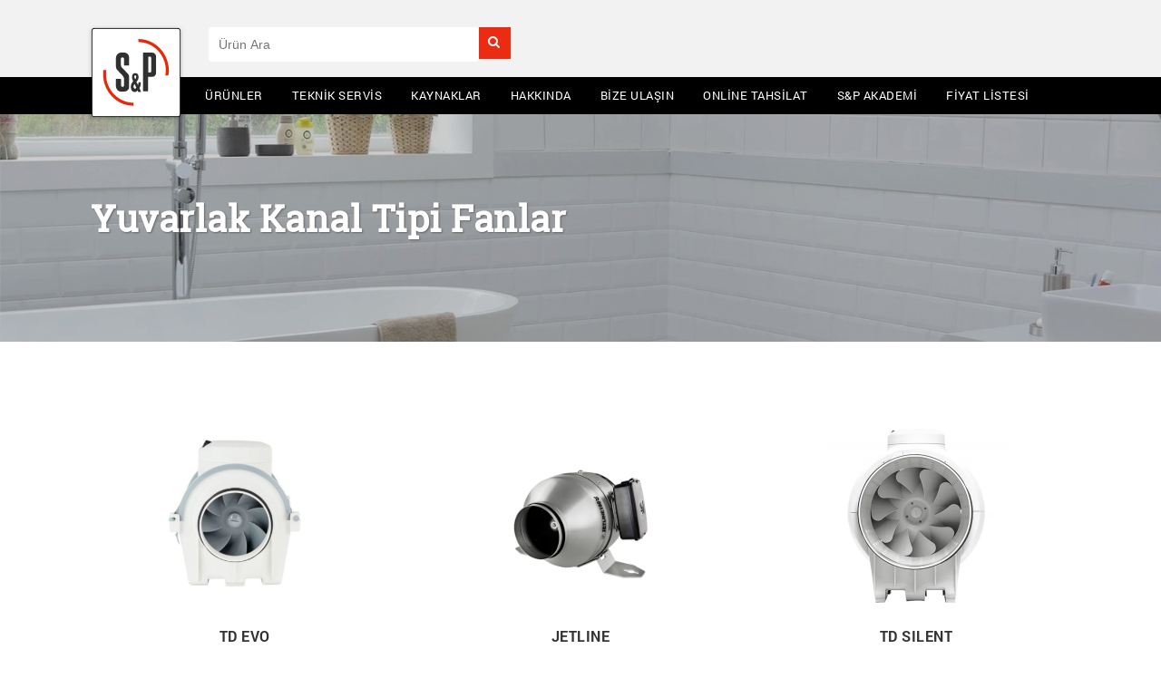

--- FILE ---
content_type: text/html; charset=utf-8
request_url: https://www.solerpalau.com.tr/kategori/yuvarlak-kanal-tipi-fanlar
body_size: 11649
content:
<!DOCTYPE html>
<!--[if IE 8 ]>    <html xml:lang="tr" lang="tr" class="no-js ie8"> <![endif]-->
<!--[if IE 9 ]>    <html xml:lang="tr" lang="tr" class="no-js ie9"> <![endif]-->
<html xml:lang="tr" lang="tr">
<head>
    <!--[if IE]>
    <meta http-equiv="X-UA-Compatible" content="IE=edge,chrome=1"/>
    <meta http-equiv="cleartype" content="on"/>
    <![endif]-->
    <meta name="csrf-token" content="J986z7AE6oDiKHU1NOXbQACmwt2jcjuhfS5hu4uP">

    <meta http-equiv="Content-Type" content="text/html; charset=utf-8"/>
    <meta content="width=device-width, initial-scale=1, maximum-scale=1, user-scalable=no" name="viewport"/>
        <title>Yuvarlak Kanal Tipi Fanlar | S&P AFS Havalandırma Sistemleri A.Ş.</title>
    <meta name="description" content="Yuvarlak Kanal Tipi Fanlar; Yuvarlak Kanal Tipi Fanlar kategorisinde yer alan ürünler"/>
    <meta name="keywords" content="Yuvarlak Kanal Tipi Fanlar, yuvarlak kanal tipi fanlar, yuvarlak kanal tipi fanlar fiyatları, yuvarlak kanal tipi fanlar modelleri, en iyi yuvarlak kanal tipi fanlar, kaliteli yuvarlak kanal tipi fanlar"/>
    <meta name="robots" content="INDEX,FOLLOW"/>

    <link rel="icon" href="/assets/img/favicons/favicon.ico" type="image/x-icon"/>
    <link rel="shortcut icon" href="/assets/img/favicons/favicon.ico" type="image/x-icon"/>

    <link rel="apple-touch-icon" sizes="57x57"
          href="/assets/img/favicons/apple-icon-57x57.png">
    <link rel="apple-touch-icon" sizes="60x60"
          href="/assets/img/favicons/apple-icon-60x60.png">
    <link rel="apple-touch-icon" sizes="72x72"
          href="/assets/img/favicons/apple-icon-72x72.png">
    <link rel="apple-touch-icon" sizes="76x76"
          href="/assets/img/favicons/apple-icon-76x76.png">
    <link rel="apple-touch-icon" sizes="114x114"
          href="/assets/img/favicons/apple-icon-114x114.png">
    <link rel="apple-touch-icon" sizes="120x120"
          href="/assets/img/favicons/apple-icon-120x120.png">
    <link rel="apple-touch-icon" sizes="144x144"
          href="/assets/img/favicons/apple-icon-144x144.png">
    <link rel="apple-touch-icon" sizes="152x152"
          href="/assets/img/favicons/apple-icon-152x152.png">
    <link rel="apple-touch-icon" sizes="180x180"
          href="/assets/img/favicons/apple-icon-180x180.png">
    <link rel="icon" type="image/png" sizes="192x192"
          href="/assets/img/favicons/android-icon-192x192.png">
    <link rel="icon" type="image/png" sizes="32x32"
          href="/assets/img/favicons/favicon-32x32.png">
    <link rel="icon" type="image/png" sizes="96x96"
          href="/assets/img/favicons/favicon-96x96.png">
    <link rel="icon" type="image/png" sizes="16x16"
          href="/assets/img/favicons/favicon-16x16.png">
    <meta name="msapplication-TileColor" content="#ffffff">
    <meta name="msapplication-TileImage"
          content="/assets/img/favicons/ms-icon-144x144.png">
    <meta name="theme-color" content="#ffffff">

    <script type="text/javascript">
        //<![CDATA[
        var LOADER_IMG = '/assets/img/loader.gif';
        //]]>
    </script>

    <link rel="stylesheet" type="text/css" href="/assets/css/style.css" media="all" />
    <script type="text/javascript" src="/assets/js/prototype.js"></script>
    <script type="text/javascript" src="/assets/js/product.js"></script>

    <script type="text/javascript">
        //<![CDATA[
        Mage.Cookies.path     = '/';
        Mage.Cookies.domain   = '.www.solerpalau.com.tr';
        //]]>
    </script>



    <link rel="preload" href="/assets/fonts/icomoon.ttf?y8wbvh" as="font">

    <!-- Google tag (gtag.js) -->
    <script async src="https://www.googletagmanager.com/gtag/js?id=G-EC70G9TWE1"></script>
    <script>
        window.dataLayer = window.dataLayer || [];
        function gtag(){dataLayer.push(arguments);}
        gtag('js', new Date());

        gtag('config', 'G-EC70G9TWE1');
    </script>
    <!-- Google Tag Manager -->
    <script>(function(w,d,s,l,i){w[l]=w[l]||[];w[l].push({'gtm.start':
                new Date().getTime(),event:'gtm.js'});var f=d.getElementsByTagName(s)[0],
            j=d.createElement(s),dl=l!='dataLayer'?'&l='+l:'';j.async=true;j.src=
            'https://www.googletagmanager.com/gtm.js?id='+i+dl;f.parentNode.insertBefore(j,f);
        })(window,document,'script','dataLayer','GTM-MHZ6NLFV');</script>
    <!-- End Google Tag Manager -->



    <!-- Yandex.Metrika counter -->
    <script type="text/javascript">
        (function(m,e,t,r,i,k,a){
            m[i]=m[i]||function(){(m[i].a=m[i].a||[]).push(arguments)};
            m[i].l=1*new Date();
            for (var j = 0; j < document.scripts.length; j++) {if (document.scripts[j].src === r) { return; }}
            k=e.createElement(t),a=e.getElementsByTagName(t)[0],k.async=1,k.src=r,a.parentNode.insertBefore(k,a)
        })(window, document,'script','https://mc.yandex.ru/metrika/tag.js', 'ym');

        ym(100958733, 'init', {webvisor:true, clickmap:true, accurateTrackBounce:true, trackLinks:true});
    </script>
    <noscript><div><img src="https://mc.yandex.ru/watch/100958733" style="position:absolute; left:-9999px;" alt="" /></div></noscript>
    <!-- /Yandex.Metrika counter -->





</head>
        <body class=" catalog-category-view customer-logged-out categorypath-bathroom-extract-fans category-bathroom-extract-fans level-2">


        <script type="text/javascript" src="../assets/js/1ac8fcb7df9a82f7d18bf5807039d6ba_1675357533.js" catalog></script>

        
    <div class="popupreklam" >

        <div class="cikisbutonu" onclick="gizle()">X</div>
        <a href="https://www.youtube.com/c/SPAFSHavaland%C4%B1rmaSistemleriA%C5%9E" target="_blank">
        <img class="reklamresim" src="../../youtube-kanal.jpg" alt="">
        </a>
    </div>

<div class="popupdiscerceve" onclick="gizle()"></div>

<!-- Google Tag Manager (noscript) -->
<noscript><iframe src="https://www.googletagmanager.com/ns.html?id=GTM-MHZ6NLFV"
                  height="0" width="0" style="display:none;visibility:hidden"></iframe></noscript>
<!-- End Google Tag Manager (noscript) -->
<div class="mobile-menu">
    <div class="mobile-menu-header">
        <div class="mobile-menu-go-back icon-arrow-left2"></div>
        <div class="menu-mobile-close icon-close"></div>
    </div>
    <!-- menü başlangıç -->
    <div class="nav-container">
        <ul id="nav">
            <li  class="level0 nav-1 first parent"><a class="level0 has-children"  data-type="">Ürünler</a>
                <ul class="level0">
                                        <li  class="level1 nav-1-1 first parent"><a href="https://www.solerpalau.com.tr/kategori" class="level1 has-children"  data-type="">Fanlar</a>
                        <ul class="level1">
                                                        <li  class="level2 nav-1-1-1 first">
                                <a href="https://www.solerpalau.com.tr/kategori/mini-aksiyel-fanlar" class="level2 "  data-type="residential">
                                    <img src="../../assets/kategoriler/fanlar/mini-aksiyel-fanlar.webp" title="Mini Aksiyal Fanlar" alt="Mini Aksiyal Fanlar" />Mini Aksiyal Fanlar</a>
                            </li>
                                                        <li  class="level2 nav-1-1-1 first">
                                <a href="https://www.solerpalau.com.tr/kategori/duvar-ve-tavan-tipi-radyal-fanlar" class="level2 "  data-type="residential">
                                    <img src="../../assets/kategoriler/fanlar/duvar-ve-tavan-tipi-radyal-fanlar.webp" title="Duvar ve Tavan Tipi Radyal Fanlar" alt="Duvar ve Tavan Tipi Radyal Fanlar" />Duvar ve Tavan Tipi Radyal Fanlar</a>
                            </li>
                                                        <li  class="level2 nav-1-1-1 first">
                                <a href="https://www.solerpalau.com.tr/kategori/yuvarlak-kanal-tipi-fanlar" class="level2 "  data-type="residential">
                                    <img src="../../assets/kategoriler/fanlar/yuvarlak-kanal-tipi-fanlar.webp" title="Yuvarlak Kanal Tipi Fanlar" alt="Yuvarlak Kanal Tipi Fanlar" />Yuvarlak Kanal Tipi Fanlar</a>
                            </li>
                                                        <li  class="level2 nav-1-1-1 first">
                                <a href="https://www.solerpalau.com.tr/kategori/dikdortgen-kanal-tipi-fanlar" class="level2 "  data-type="residential">
                                    <img src="../../assets/kategoriler/fanlar/dikdortgen-kanal-tipi-fanlar.webp" title="Dikdörtgen Kanal Tipi Fanlar" alt="Dikdörtgen Kanal Tipi Fanlar" />Dikdörtgen Kanal Tipi Fanlar</a>
                            </li>
                                                        <li  class="level2 nav-1-1-1 first">
                                <a href="https://www.solerpalau.com.tr/kategori/aksiyel-fanlar" class="level2 "  data-type="residential">
                                    <img src="../../assets/kategoriler/fanlar/aksiyel-fanlar.webp" title="Aksiyel Fanlar" alt="Aksiyel Fanlar" />Aksiyel Fanlar</a>
                            </li>
                                                        <li  class="level2 nav-1-1-1 first">
                                <a href="https://www.solerpalau.com.tr/kategori/somine-sicak-hava-dagitim-fanlari" class="level2 "  data-type="residential">
                                    <img src="../../assets/kategoriler/fanlar/somine-sicak-hava-dagitim-fanlari.webp" title="Şömine Sıcak Hava Dağıtım Fanları" alt="Şömine Sıcak Hava Dağıtım Fanları" />Şömine Sıcak Hava Dağıtım Fanları</a>
                            </li>
                                                        <li  class="level2 nav-1-1-1 first">
                                <a href="https://www.solerpalau.com.tr/kategori/cati-tipi-fanlar" class="level2 "  data-type="residential">
                                    <img src="../../assets/kategoriler/fanlar/cati-tipi-fanlar.webp" title="Çatı Tipi Fanlar" alt="Çatı Tipi Fanlar" />Çatı Tipi Fanlar</a>
                            </li>
                                                        <li  class="level2 nav-1-1-1 first">
                                <a href="https://www.solerpalau.com.tr/kategori/direkt-akuple-radyal-fanlar" class="level2 "  data-type="residential">
                                    <img src="../../assets/kategoriler/fanlar/direkt-akuple-radyal-fanlar.webp" title="Direkt Akuple Radyal Fanlar" alt="Direkt Akuple Radyal Fanlar" />Direkt Akuple Radyal Fanlar</a>
                            </li>
                                                        <li  class="level2 nav-1-1-1 first">
                                <a href="https://www.solerpalau.com.tr/kategori/hucreli-aspiratorler" class="level2 "  data-type="residential">
                                    <img src="../../assets/kategoriler/fanlar/hucreli-aspiratorler.webp" title="Hücreli Aspiratörler" alt="Hücreli Aspiratörler" />Hücreli Aspiratörler</a>
                            </li>
                                                        <li  class="level2 nav-1-1-1 first">
                                <a href="https://www.solerpalau.com.tr/kategori/davlumbaz-aspiratorleri" class="level2 "  data-type="residential">
                                    <img src="../../assets/kategoriler/fanlar/davlumbaz-aspiratorleri.webp" title="Davlumbaz Aspiratörleri" alt="Davlumbaz Aspiratörleri" />Davlumbaz Aspiratörleri</a>
                            </li>
                                                        <li  class="level2 nav-1-1-1 first">
                                <a href="https://www.solerpalau.com.tr/kategori/ex-proof-fanlar" class="level2 "  data-type="residential">
                                    <img src="../../assets/kategoriler/fanlar/ex-proof-fanlar.webp" title="Ex-Proof Fanlar" alt="Ex-Proof Fanlar" />Ex-Proof Fanlar</a>
                            </li>
                                                        <li  class="level2 nav-1-1-1 first">
                                <a href="https://www.solerpalau.com.tr/kategori/kayis-kasnakli-radyal-fanlar" class="level2 "  data-type="residential">
                                    <img src="../../assets/kategoriler/fanlar/kayis-kasnakli-radyal-fanlar.webp" title="Kayış Kasnaklı Radyal Fanlar" alt="Kayış Kasnaklı Radyal Fanlar" />Kayış Kasnaklı Radyal Fanlar</a>
                            </li>
                                                        <li  class="level2 nav-1-1-1 first">
                                <a href="https://www.solerpalau.com.tr/kategori/siginak-havalandirma-uniteleri" class="level2 "  data-type="residential">
                                    <img src="../../assets/kategoriler/siginak-havalandirma-uniteleri/siginak-havalandirma-uniteleri.webp" title="Sığınak Havalandırma Üniteleri" alt="Sığınak Havalandırma Üniteleri" />Sığınak Havalandırma Üniteleri</a>
                            </li>
                                                        <li  class="level2 nav-1-1-1 first">
                                <a href="https://www.solerpalau.com.tr/kategori/tek-emisli-radyal-fanlar" class="level2 "  data-type="residential">
                                    <img src="../../assets/kategoriler/fanlar/tek-emisli-radyal-fanlar.webp" title="Tek Emişli Radyal Fanlar" alt="Tek Emişli Radyal Fanlar" />Tek Emişli Radyal Fanlar</a>
                            </li>
                                                        <li  class="level2 nav-1-1-1 first">
                                <a href="https://www.solerpalau.com.tr/kategori/jet-fanlar" class="level2 "  data-type="residential">
                                    <img src="../../assets/kategoriler/fanlar/jet-fanlar.webp" title="Jet Fanlar" alt="Jet Fanlar" />Jet Fanlar</a>
                            </li>
                                                        <li  class="level2 nav-1-1-1 first">
                                <a href="https://www.solerpalau.com.tr/kategori/sessiz-fanlar" class="level2 "  data-type="residential">
                                    <img src="../../assets/kategoriler/fanlar/sessiz-fanlar.webp" title="Sessiz Fanlar" alt="Sessiz Fanlar" />Sessiz Fanlar</a>
                            </li>
                                                        <li  class="level2 nav-1-1-1 first">
                                <a href="https://www.solerpalau.com.tr/kategori/banyo-fanlari" class="level2 "  data-type="residential">
                                    <img src="../../assets/kategoriler/fanlar/banyo-fanlari.webp" title="Banyo Fanları" alt="Banyo Fanları" />Banyo Fanları</a>
                            </li>
                                                        <li  class="level2 nav-1-1-1 first">
                                <a href="https://www.solerpalau.com.tr/kategori/otopark-havalandirma" class="level2 "  data-type="residential">
                                    <img src="../../assets/kategoriler/fanlar/otopark-havalandirma.webp" title="Otopark Havalandırma" alt="Otopark Havalandırma" />Otopark Havalandırma</a>
                            </li>
                                                        <li  class="level2 nav-1-1-1 first">
                                <a href="https://www.solerpalau.com.tr/kategori/duman-egzoz-fanlari" class="level2 "  data-type="residential">
                                    <img src="../../assets/kategoriler/fanlar/duman-egzoz-fanlari.webp" title="Duman Egzoz Fanları" alt="Duman Egzoz Fanları" />Duman Egzoz Fanları</a>
                            </li>
                                                    </ul>
                    </li>
                                        <li  class="level1 nav-1-1 first parent"><a href="https://www.solerpalau.com.tr/kategori" class="level1 has-children"  data-type="">Flexible Hava Kanalları</a>
                        <ul class="level1">
                                                        <li  class="level2 nav-1-1-1 first">
                                <a href="https://www.solerpalau.com.tr/kategori/marine-sertifikali-aluminyum-flexible-hava-kanallari" class="level2 "  data-type="residential">
                                    <img src="../../assets/kategoriler/flexible-hava-kanallari/marine-sertifikali-aluminyum-flexible-hava-kanallari.webp" title="Marine Sertifikalı Alüminyum Flexible Hava Kanalları" alt="Marine Sertifikalı Alüminyum Flexible Hava Kanalları" />Marine Sertifikalı Alüminyum Flexible Hava Kanalları</a>
                            </li>
                                                        <li  class="level2 nav-1-1-1 first">
                                <a href="https://www.solerpalau.com.tr/kategori/aluminyum-flexible-hava-kanallari" class="level2 "  data-type="residential">
                                    <img src="../../assets/kategoriler/flexible-hava-kanallari/aluminyum-flexible-hava-kanallari.webp" title="Alüminyum Flexible Hava Kanalları" alt="Alüminyum Flexible Hava Kanalları" />Alüminyum Flexible Hava Kanalları</a>
                            </li>
                                                        <li  class="level2 nav-1-1-1 first">
                                <a href="https://www.solerpalau.com.tr/kategori/antimikrobiyal-flexible-hava-kanallari" class="level2 "  data-type="residential">
                                    <img src="../../assets/kategoriler/flexible-hava-kanallari/antimikrobiyal-flexible-hava-kanallari.webp" title="Antimikrobiyal Flexible Hava Kanalları" alt="Antimikrobiyal Flexible Hava Kanalları" />Antimikrobiyal Flexible Hava Kanalları</a>
                            </li>
                                                        <li  class="level2 nav-1-1-1 first">
                                <a href="https://www.solerpalau.com.tr/kategori/yuksek-mukavemetli-aluminyum-flexible-hava-kanallari" class="level2 "  data-type="residential">
                                    <img src="../../assets/kategoriler/flexible-hava-kanallari/yuksek-mukavemetli-aluminyum-flexible-hava-kanallari.webp" title="Yüksek Mukavemetli Alüminyum Flexible Hava Kanalları" alt="Yüksek Mukavemetli Alüminyum Flexible Hava Kanalları" />Yüksek Mukavemetli Alüminyum Flexible Hava Kanalları</a>
                            </li>
                                                        <li  class="level2 nav-1-1-1 first">
                                <a href="https://www.solerpalau.com.tr/kategori/ses-ve-isi-izoleli-aluminyum-flexible-hava-kanallari" class="level2 "  data-type="residential">
                                    <img src="../../assets/kategoriler/flexible-hava-kanallari/ses-ve-isi-izoleli-aluminyum-flexible-hava-kanallari.webp" title="Ses ve Isı İzoleli Alüminyum Flexible Hava Kanalları" alt="Ses ve Isı İzoleli Alüminyum Flexible Hava Kanalları" />Ses ve Isı İzoleli Alüminyum Flexible Hava Kanalları</a>
                            </li>
                                                        <li  class="level2 nav-1-1-1 first">
                                <a href="https://www.solerpalau.com.tr/kategori/alev-almaz-aluminyum-flexible-hava-kanallari" class="level2 "  data-type="residential">
                                    <img src="../../assets/kategoriler/flexible-hava-kanallari/alev-almaz-aluminyum-flexible-hava-kanallari.webp" title="Alev Almaz Alüminyum Flexible Hava Kanalları" alt="Alev Almaz Alüminyum Flexible Hava Kanalları" />Alev Almaz Alüminyum Flexible Hava Kanalları</a>
                            </li>
                                                        <li  class="level2 nav-1-1-1 first">
                                <a href="https://www.solerpalau.com.tr/kategori/isi-izoleli-pe-ceketli-aluminyum-flexible-hava-kanallari" class="level2 "  data-type="residential">
                                    <img src="../../assets/kategoriler/flexible-hava-kanallari/isi-izoleli-pe-ceketli-aluminyum-flexible-hava-kanallari.webp" title="Isı İzoleli PE Ceketli Alüminyum Flexible Hava Kanalları" alt="Isı İzoleli PE Ceketli Alüminyum Flexible Hava Kanalları" />Isı İzoleli PE Ceketli Alüminyum Flexible Hava Kanalları</a>
                            </li>
                                                        <li  class="level2 nav-1-1-1 first">
                                <a href="https://www.solerpalau.com.tr/kategori/nem-izoleli-aluminyum-pvc-kombinasyonlu-flexible-hava-kanallari" class="level2 "  data-type="residential">
                                    <img src="../../assets/kategoriler/flexible-hava-kanallari/nem-izoleli-aluminyum-pvc-kombinasyonlu-flexible-hava-kanallari.webp" title="Nem İzoleli Alüminyum - PVC Kombinasyonlu Flexible Hava Kanalları" alt="Nem İzoleli Alüminyum - PVC Kombinasyonlu Flexible Hava Kanalları" />Nem İzoleli Alüminyum - PVC Kombinasyonlu Flexible Hava Kanalları</a>
                            </li>
                                                        <li  class="level2 nav-1-1-1 first">
                                <a href="https://www.solerpalau.com.tr/kategori/polyester-flexible-hava-kanallari" class="level2 "  data-type="residential">
                                    <img src="../../assets/kategoriler/flexible-hava-kanallari/polyester-flexible-hava-kanallari.webp" title="Polyester Flexible Hava Kanalları" alt="Polyester Flexible Hava Kanalları" />Polyester Flexible Hava Kanalları</a>
                            </li>
                                                        <li  class="level2 nav-1-1-1 first">
                                <a href="https://www.solerpalau.com.tr/kategori/yari-esnek-hava-kanallari" class="level2 "  data-type="residential">
                                    <img src="../../assets/kategoriler/flexible-hava-kanallari/yari-esnek-hava-kanallari.webp" title="Yarı Esnek Hava Kanalları" alt="Yarı Esnek Hava Kanalları" />Yarı Esnek Hava Kanalları</a>
                            </li>
                                                        <li  class="level2 nav-1-1-1 first">
                                <a href="https://www.solerpalau.com.tr/kategori/flexible-susturucular" class="level2 "  data-type="residential">
                                    <img src="../../assets/kategoriler/flexible-hava-kanallari/flexible-susturucular.webp" title="Flexible Susturucular" alt="Flexible Susturucular" />Flexible Susturucular</a>
                            </li>
                                                        <li  class="level2 nav-1-1-1 first">
                                <a href="https://www.solerpalau.com.tr/kategori/yari-esnek-susturucular" class="level2 "  data-type="residential">
                                    <img src="../../assets/kategoriler/flexible-hava-kanallari/yari-esnek-susturucular.webp" title="Yarı Esnek Susturucular" alt="Yarı Esnek Susturucular" />Yarı Esnek Susturucular</a>
                            </li>
                                                    </ul>
                    </li>
                                        <li  class="level1 nav-1-1 first parent"><a href="https://www.solerpalau.com.tr/kategori" class="level1 has-children"  data-type="">Endüstriyel Hortum ve Hava Kanalları</a>
                        <ul class="level1">
                                                        <li  class="level2 nav-1-1-1 first">
                                <a href="https://www.solerpalau.com.tr/kategori/endustriyel-poliuretan-hortumlar" class="level2 "  data-type="residential">
                                    <img src="../../assets/kategoriler/endustriyel-hortum-ve-hava-kanallari/endustriyel-poliuretan-hortumlar.webp" title="Endüstriyel Poliüretan Hortumlar" alt="Endüstriyel Poliüretan Hortumlar" />Endüstriyel Poliüretan Hortumlar</a>
                            </li>
                                                        <li  class="level2 nav-1-1-1 first">
                                <a href="https://www.solerpalau.com.tr/kategori/endustriyel-pvc-hortumlar" class="level2 "  data-type="residential">
                                    <img src="../../assets/kategoriler/endustriyel-hortum-ve-hava-kanallari/endustriyel-pvc-hortumlar.webp" title="Endüstriyel PVC Hortumlar" alt="Endüstriyel PVC Hortumlar" />Endüstriyel PVC Hortumlar</a>
                            </li>
                                                        <li  class="level2 nav-1-1-1 first">
                                <a href="https://www.solerpalau.com.tr/kategori/endustriyel-takviyeli-pvc-flexible-hava-kanallari" class="level2 "  data-type="residential">
                                    <img src="../../assets/kategoriler/endustriyel-hortum-ve-hava-kanallari/endustriyel-takviyeli-pvc-flexible-hava-kanallari.webp" title="Endüstriyel Takviyeli PVC Flexible Hava Kanalları" alt="Endüstriyel Takviyeli PVC Flexible Hava Kanalları" />Endüstriyel Takviyeli PVC Flexible Hava Kanalları</a>
                            </li>
                                                        <li  class="level2 nav-1-1-1 first">
                                <a href="https://www.solerpalau.com.tr/kategori/endustriyel-takviyeli-neopren-flexible-hava-kanallari" class="level2 "  data-type="residential">
                                    <img src="../../assets/kategoriler/endustriyel-hortum-ve-hava-kanallari/endustriyel-takviyeli-neopren-flexible-hava-kanallari.webp" title="Endüstriyel Takviyeli Neopren Flexible Hava Kanalları" alt="Endüstriyel Takviyeli Neopren Flexible Hava Kanalları" />Endüstriyel Takviyeli Neopren Flexible Hava Kanalları</a>
                            </li>
                                                        <li  class="level2 nav-1-1-1 first">
                                <a href="https://www.solerpalau.com.tr/kategori/endustriyel-takviyeli-silikon-flexible-hava-kanallari" class="level2 "  data-type="residential">
                                    <img src="../../assets/kategoriler/endustriyel-hortum-ve-hava-kanallari/endustriyel-takviyeli-silikon-flexible-hava-kanallari.webp" title="Endüstriyel Takviyeli Silikon Flexible Hava Kanalları" alt="Endüstriyel Takviyeli Silikon Flexible Hava Kanalları" />Endüstriyel Takviyeli Silikon Flexible Hava Kanalları</a>
                            </li>
                                                        <li  class="level2 nav-1-1-1 first">
                                <a href="https://www.solerpalau.com.tr/kategori/endustriyel-takviyeli-teflon-flexible-hava-kanallari" class="level2 "  data-type="residential">
                                    <img src="../../assets/kategoriler/endustriyel-hortum-ve-hava-kanallari/endustriyel-takviyeli-teflon-flexible-hava-kanallari.webp" title="Endüstriyel Takviyeli Teflon Flexible Hava Kanalları" alt="Endüstriyel Takviyeli Teflon Flexible Hava Kanalları" />Endüstriyel Takviyeli Teflon Flexible Hava Kanalları</a>
                            </li>
                                                        <li  class="level2 nav-1-1-1 first">
                                <a href="https://www.solerpalau.com.tr/kategori/endustriyel-takviyeli-yuksek-sicaklik-flexible-hava-kanallari" class="level2 "  data-type="residential">
                                    <img src="../../assets/kategoriler/endustriyel-hortum-ve-hava-kanallari/endustriyel-takviyeli-yuksek-sicaklik-flexible-hava-kanallari.webp" title="Endüstriyel Takviyeli Yüksek Sıcaklık Flexible Hava Kanalları" alt="Endüstriyel Takviyeli Yüksek Sıcaklık Flexible Hava Kanalları" />Endüstriyel Takviyeli Yüksek Sıcaklık Flexible Hava Kanalları</a>
                            </li>
                                                        <li  class="level2 nav-1-1-1 first">
                                <a href="https://www.solerpalau.com.tr/kategori/takviyeli-pvc-flexible-hava-kanallari" class="level2 "  data-type="residential">
                                    <img src="../../assets/kategoriler/endustriyel-hortum-ve-hava-kanallari/takviyeli-pvc-flexible-hava-kanallari.webp" title="Takviyeli PVC Flexible Hava Kanalları" alt="Takviyeli PVC Flexible Hava Kanalları" />Takviyeli PVC Flexible Hava Kanalları</a>
                            </li>
                                                        <li  class="level2 nav-1-1-1 first">
                                <a href="https://www.solerpalau.com.tr/kategori/endustriyel-yuksek-mukavemetli-takviyeli-pvc-flexible-hava-kanallari" class="level2 "  data-type="residential">
                                    <img src="../../assets/kategoriler/endustriyel-hortum-ve-hava-kanallari/endustriyel-yuksek-mukavemetli-takviyeli-pvc-flexible-hava-kanallari.webp" title="Endüstriyel Yüksek Mukavemetli Takviyeli PVC Flexible Hava Kanalları" alt="Endüstriyel Yüksek Mukavemetli Takviyeli PVC Flexible Hava Kanalları" />Endüstriyel Yüksek Mukavemetli Takviyeli PVC Flexible Hava Kanalları</a>
                            </li>
                                                        <li  class="level2 nav-1-1-1 first">
                                <a href="https://www.solerpalau.com.tr/kategori/nem-izoleli-yuksek-mukavemetli-aluminyum-pvc-flexible-hava-kanallari" class="level2 "  data-type="residential">
                                    <img src="../../assets/kategoriler/endustriyel-hortum-ve-hava-kanallari/endustriyel-nem-izoleli-yuksek-mukavemetli-aluminyum-pvc-kombinasyonlu-flexible-hava-kanallari.webp" title="Nem İzoleli Yüksek Mukavemetli Alüminyum + PVC Flexible Hava Kanalları" alt="Nem İzoleli Yüksek Mukavemetli Alüminyum + PVC Flexible Hava Kanalları" />Nem İzoleli Yüksek Mukavemetli Alüminyum + PVC Flexible Hava Kanalları</a>
                            </li>
                                                        <li  class="level2 nav-1-1-1 first">
                                <a href="https://www.solerpalau.com.tr/kategori/endustriyel-takviyeli-poliuretan-flexible-hava-kanallari" class="level2 "  data-type="residential">
                                    <img src="../../assets/kategoriler/endustriyel-hortum-ve-hava-kanallari/endustriyel-takviyeli-poliuretan-flexible-hava-kanallari.webp" title="Endüstriyel Takviyeli Poliüretan Flexible Hava Kanalları" alt="Endüstriyel Takviyeli Poliüretan Flexible Hava Kanalları" />Endüstriyel Takviyeli Poliüretan Flexible Hava Kanalları</a>
                            </li>
                                                    </ul>
                    </li>
                                        <li  class="level1 nav-1-1 first parent"><a href="https://www.solerpalau.com.tr/kategori" class="level1 has-children"  data-type="">Hava Perdeleri</a>
                        <ul class="level1">
                                                        <li  class="level2 nav-1-1-1 first">
                                <a href="https://www.solerpalau.com.tr/kategori/ticari-tip" class="level2 "  data-type="residential">
                                    <img src="../../assets/kategoriler/hava-perdeleri/ticari-tip.webp" title="Ticari Tip" alt="Ticari Tip" />Ticari Tip</a>
                            </li>
                                                        <li  class="level2 nav-1-1-1 first">
                                <a href="https://www.solerpalau.com.tr/kategori/ankastre-tip" class="level2 "  data-type="residential">
                                    <img src="../../assets/kategoriler/hava-perdeleri/ankastre-tip.webp" title="Ankastre Tip" alt="Ankastre Tip" />Ankastre Tip</a>
                            </li>
                                                        <li  class="level2 nav-1-1-1 first">
                                <a href="https://www.solerpalau.com.tr/kategori/endustriyel-tip-hava-perdeleri" class="level2 "  data-type="residential">
                                    <img src="../../assets/kategoriler/hava-perdeleri/endustriyel-tip-hava-perdeleri.webp" title="Endüstriyel Tip Hava Perdeleri" alt="Endüstriyel Tip Hava Perdeleri" />Endüstriyel Tip Hava Perdeleri</a>
                            </li>
                                                    </ul>
                    </li>
                                        <li  class="level1 nav-1-1 first parent"><a href="https://www.solerpalau.com.tr/kategori" class="level1 has-children"  data-type="">Isı Geri Kazanım Cihazları</a>
                        <ul class="level1">
                                                        <li  class="level2 nav-1-1-1 first">
                                <a href="https://www.solerpalau.com.tr/kategori/isi-geri-kazanim-cihazlari" class="level2 "  data-type="residential">
                                    <img src="../../assets/kategoriler/isi-ve-enerji-geri-kazanim-cihazlari/isi-ve-enerji-geri-kazanim-cihazlari.webp" title="Ticari Tip Isı Geri Kazanım Cihazı" alt="Ticari Tip Isı Geri Kazanım Cihazı" />Ticari Tip Isı Geri Kazanım Cihazı</a>
                            </li>
                                                        <li  class="level2 nav-1-1-1 first">
                                <a href="https://www.solerpalau.com.tr/kategori/enerji-geri-kazanim-cihazlari" class="level2 "  data-type="residential">
                                    <img src="../../assets/kategoriler/isi-ve-enerji-geri-kazanim-cihazlari/oda-tipi-isi-geri-kazanim-cihazlari.webp" title="Konut Tip Isı Geri Kazanım Cihazları" alt="Konut Tip Isı Geri Kazanım Cihazları" />Konut Tip Isı Geri Kazanım Cihazları</a>
                            </li>
                                                    </ul>
                    </li>
                                        <li  class="level1 nav-1-1 first parent"><a href="https://www.solerpalau.com.tr/kategori" class="level1 has-children"  data-type="">Panjurlar ve Anemostadlar</a>
                        <ul class="level1">
                                                        <li  class="level2 nav-1-1-1 first">
                                <a href="https://www.solerpalau.com.tr/kategori/panjurlar" class="level2 "  data-type="residential">
                                    <img src="../../assets/kategoriler/panjur-ve-anemostad/panjurlar.webp" title="Panjurlar" alt="Panjurlar" />Panjurlar</a>
                            </li>
                                                        <li  class="level2 nav-1-1-1 first">
                                <a href="https://www.solerpalau.com.tr/kategori/anemostadlar" class="level2 "  data-type="residential">
                                    <img src="../../assets/kategoriler/panjur-ve-anemostad/anemostadlar.webp" title="Anemostadlar" alt="Anemostadlar" />Anemostadlar</a>
                            </li>
                                                    </ul>
                    </li>
                                        <li  class="level1 nav-1-1 first parent"><a href="https://www.solerpalau.com.tr/kategori" class="level1 has-children"  data-type="">Aksesuarlar ve Tamamlayıcı Ürünler</a>
                        <ul class="level1">
                                                        <li  class="level2 nav-1-1-1 first">
                                <a href="https://www.solerpalau.com.tr/kategori/isi-ve-enerji-geri-kazanim-cihazlari-opsiyonel-aksesuarlari" class="level2 "  data-type="residential">
                                    <img src="../../assets/kategoriler/aksesuarlar-ve-tamamlayici-urunler/isi-ve-enerji-geri-kazanim-cihazlari-opsiyonel-aksesuarlari.webp" title="Isıtıcılar" alt="Isıtıcılar" />Isıtıcılar</a>
                            </li>
                                                        <li  class="level2 nav-1-1-1 first">
                                <a href="https://www.solerpalau.com.tr/kategori/flexible-ara-baglanti-elemanlari" class="level2 "  data-type="residential">
                                    <img src="../../assets/kategoriler/aksesuarlar-ve-tamamlayici-urunler/flexible-ara-baglanti-elemanlari.webp" title="Flexible Ara Bağlantı Elemanları" alt="Flexible Ara Bağlantı Elemanları" />Flexible Ara Bağlantı Elemanları</a>
                            </li>
                                                        <li  class="level2 nav-1-1-1 first">
                                <a href="https://www.solerpalau.com.tr/kategori/hava-akis-kontrol-elemanlari" class="level2 "  data-type="residential">
                                    <img src="../../assets/kategoriler/aksesuarlar-ve-tamamlayici-urunler/hava-akis-kontrol-elemanlari.webp" title="Hava Akış Kontrol Elemanları" alt="Hava Akış Kontrol Elemanları" />Hava Akış Kontrol Elemanları</a>
                            </li>
                                                        <li  class="level2 nav-1-1-1 first">
                                <a href="https://www.solerpalau.com.tr/kategori/montaj-elemanlari" class="level2 "  data-type="residential">
                                    <img src="../../assets/kategoriler/aksesuarlar-ve-tamamlayici-urunler/montaj-elemanlari.webp" title="Montaj Elemanları" alt="Montaj Elemanları" />Montaj Elemanları</a>
                            </li>
                                                        <li  class="level2 nav-1-1-1 first">
                                <a href="https://www.solerpalau.com.tr/kategori/dikdortgen-kanal-tipi-susturucular" class="level2 "  data-type="residential">
                                    <img src="../../assets/kategoriler/aksesuarlar-ve-tamamlayici-urunler/dikdortgen-kanal-tipi-susturucular.webp" title="Dikdörtgen Kanal Tipi Susturucular" alt="Dikdörtgen Kanal Tipi Susturucular" />Dikdörtgen Kanal Tipi Susturucular</a>
                            </li>
                                                        <li  class="level2 nav-1-1-1 first">
                                <a href="https://www.solerpalau.com.tr/kategori/hiz-anahtarlari" class="level2 "  data-type="residential">
                                    <img src="../../assets/kategoriler/aksesuarlar-ve-tamamlayici-urunler/hiz-anahtarlari.webp" title="Hız Anahtarları" alt="Hız Anahtarları" />Hız Anahtarları</a>
                            </li>
                                                        <li  class="level2 nav-1-1-1 first">
                                <a href="https://www.solerpalau.com.tr/kategori/frekans-konvertorleri" class="level2 "  data-type="residential">
                                    <img src="../../assets/kategoriler/aksesuarlar-ve-tamamlayici-urunler/frekans-konvertorleri.webp" title="Frekans Konvertörleri" alt="Frekans Konvertörleri" />Frekans Konvertörleri</a>
                            </li>
                                                        <li  class="level2 nav-1-1-1 first">
                                <a href="https://www.solerpalau.com.tr/kategori/izolasyonlu-flexible-hava-kanali-ceketleri" class="level2 "  data-type="residential">
                                    <img src="../../assets/kategoriler/aksesuarlar-ve-tamamlayici-urunler/izolasyonlu-flexible-hava-kanali-ceketleri.webp" title="İzolasyonlu Flexible Hava Kanalı Ceketleri" alt="İzolasyonlu Flexible Hava Kanalı Ceketleri" />İzolasyonlu Flexible Hava Kanalı Ceketleri</a>
                            </li>
                                                        <li  class="level2 nav-1-1-1 first">
                                <a href="https://www.solerpalau.com.tr/kategori/sensorler" class="level2 "  data-type="residential">
                                    <img src="../../assets/kategoriler/aksesuarlar-ve-tamamlayici-urunler/sensorler.webp" title="Sensörler" alt="Sensörler" />Sensörler</a>
                            </li>
                                                    </ul>
                    </li>
                                    </ul>
            </li>
            <li  class="level0 nav-3 parent">
                <a class="level0 has-children"  data-type="">Teknik Servis</a>
                <ul class="level0">
                    <li  class="level1 nav-3-1 first last"><a href="https://sip.solerpalau.com.tr/serviskayit" class="level1 "  data-type="" target="_blank">Teknik Servis Başvuru Formu</a>
                    </li>
                    <li  class="level1 nav-3-1 first last"><a href="https://sip.solerpalau.com.tr/servistakip" class="level1 "  data-type="" target="_blank">Teknik Servis Takip</a>
                    </li>
                </ul>

            </li>
            <li  class="level0 nav-4 parent">
                <a class="level0 has-children"  data-type="">Kaynaklar</a>
                <ul class="level0">
                    <li  class="level1 nav-4-1 first">
                        <a href="https://easyvent.solerpalau.com/" class="level1 "  data-type="">EasyVent</a>
                    </li>
                    <li  class="level1 nav-4-2">
                        <a href="https://www.solerpalau.com.tr/app/uygulamalar" class="level1 "  data-type="">Uygulamalar</a>
                    </li>
                    <li  class="level1 nav-4-3">
                        <a href="https://www.solerpalau.com.tr/genel/sertifikalar" class="level1 "  data-type="">Sertifikalar</a>
                    </li>
                    <li  class="level1 nav-4-4">
                        <a href="https://spafs360.solerpalau.com.tr/" class="level1 "  target="_blank">Showroom</a>
                    </li>
                    <li  class="level1 nav-4-4">
                        <a href="https://sodex2025.solerpalau.com.tr/" class="level1 "  target="_blank">SODEX 2025</a>
                    </li>
                </ul>
            </li>
            <li  class="level0 nav-5 last parent">
                <a class="level0 has-children"  data-type="">Hakkında </a>
                <ul class="level0">
                    <li  class="level1 nav-5-1 first">
                        <a href="https://www.solerpalau.com.tr/genel/hakkimizda" class="level1 "  data-type="">HAKKIMIZDA</a>
                    </li>
                    <li  class="level1 nav-5-2">
                        <a href="https://www.solerpalau.com.tr/genel/bilgitoplumhizmetleri" class="level1 "  data-type="">BİLGİ TOPLUMU HİZMETLERİ</a>
                    </li>
                    <li  class="level1 nav-5-3">
                        <a href="https://www.solerpalau.com.tr/genel/aydinlatmametni" class="level1 "  data-type="">AYDINLATMA METNİ</a>
                    </li>
                </ul>
            </li>
            <li  class="level0 nav-6 last parent">
                <a class="level0 has-children"  data-type="">BİZE ULAŞIN </a>
                <ul class="level0">
                    <li  class="level1 nav-6-1 first">
                        <a href="https://www.solerpalau.com.tr/iletisim-ve-ulasim" class="level1 "  data-type="">İletişim ve Ulaşım Bilgileri</a>
                    </li>

                </ul>
            </li>
            <li  class="level0 nav-6 last parent">
                <a class="level0 has-children"  data-type="">Fiyat Listesi</a>
                <ul class="level0">
                    <li  class="level1 nav-6-1 first">
                        <a href="../../Fiyat_Listesi.pdf" target="_blank" class="level1 "  data-type="">Fiyat Listesi</a>
                    </li>

                </ul>
            </li>

            <div class="clearfix"></div>
        </ul>
        <!-- menü bitiş -->
    </div>

</div>
<script type="text/javascript">
    //<![CDATA[
    if (('object' === typeof HIB) && ('object' === typeof HIB.languageBox) && ('function' === typeof HIB.languageBox.init)) {
        HIB.languageBox.init();
    }
    //]]>
</script>
<div class="wrapper">
    <div class="page">
        <header>
            <div class="header-logo">
                <div class="container">
                    <a href="https://www.solerpalau.com.tr" title="S&P AFS Havalandırma Sistemleri A.Ş." class="logo">
                        <img
                            src="/assets/img/logo.svg"
                            srcset="/assets/img/logo.svg 1x, /assets/img/logo.svg 2x"
                            alt="S&P AFS Havalandırma Sistemleri A.Ş."
                        />
                    </a>
                </div>
            </div>
            <div class="header-search-links">
                <div class="container grid">
                    <div class="hcol-5-12">
                        <form id="search_mini_form" action="https://www.solerpalau.com.tr/urunarama" method="post" autocomplete="off">
                            <input type="hidden" name="_token" value="J986z7AE6oDiKHU1NOXbQACmwt2jcjuhfS5hu4uP" autocomplete="off">                            <div class="form-search">
                                <div class="hcol-11-12">
                                    <input id="search" type="text" placeholder="Ürün Ara"
                                           name="q" class="input-text"
                                           maxlength="128"/>
                                    <button id="searcherbutton" type="submit"
                                            title="Ara"
                                            class="button icon-search">
                                        <span>Ara</span>
                                    </button>
                                </div>
                                <div class="hcol-1-12">
                                    <a id="search-close" class="form-search-close icon-close" title="Kapat"></a>
                                </div>
                            </div>
                        </form>
                        <!-- arama yaarken  -->
                        <script type="text/javascript">
                            //<![CDATA[
                            if (typeof HIB.searcher == 'object') {
                                HIB.searcher.suggest_url = '/searchereasyvent/index/searchereasyvent';
                                HIB.searcher.field_name = 'q';
                                HIB.searcher.min_chars = '2';
                                HIB.searcher.delay = '0.2';
                                HIB.searcher.init();
                            }
                            //]]>
                        </script>
                    </div>

                </div>
            </div>

            <!-- Navigasyon menu başlangıcı -->
            <nav class="header-nav">
                <div class="container grid">
                    <div class="container-titles-menu hcol-12-12">
                        <div class="nav-container">
                            <ul id="nav">
                                <li  class="level0 nav-1 first parent">
                                    <a class="level0 has-children"  data-type="">Ürünler</a>
                                    <ul class="level0">
                                        <!-- ana katagori başlangıcı -->
                                                                                    <li  class="level1 nav-1-1 first parent">
                                                <a href="https://www.solerpalau.com.tr/kategori" class="level1 has-children">Fanlar</a>
                                                <ul class="level1">
                                                                                                        <li  class="level2 nav-1-1-1 first">
                                                        <a href="https://www.solerpalau.com.tr/kategori/mini-aksiyel-fanlar" class="level2 " >
                                                                                                                        <img src="../../assets/kategoriler/fanlar/mini-aksiyel-fanlar.webp" width="150" alt="Mini Aksiyal Fanlar" title="Mini Aksiyal Fanlar" />
                                                            
                                                            Mini Aksiyal Fanlar
                                                        </a>
                                                    </li>
                                                                                                        <li  class="level2 nav-1-1-1 first">
                                                        <a href="https://www.solerpalau.com.tr/kategori/duvar-ve-tavan-tipi-radyal-fanlar" class="level2 " >
                                                                                                                        <img src="../../assets/kategoriler/fanlar/duvar-ve-tavan-tipi-radyal-fanlar.webp" width="150" alt="Duvar ve Tavan Tipi Radyal Fanlar" title="Duvar ve Tavan Tipi Radyal Fanlar" />
                                                            
                                                            Duvar ve Tavan Tipi Radyal Fanlar
                                                        </a>
                                                    </li>
                                                                                                        <li  class="level2 nav-1-1-1 first">
                                                        <a href="https://www.solerpalau.com.tr/kategori/yuvarlak-kanal-tipi-fanlar" class="level2 " >
                                                                                                                        <img src="../../assets/kategoriler/fanlar/yuvarlak-kanal-tipi-fanlar.webp" width="150" alt="Yuvarlak Kanal Tipi Fanlar" title="Yuvarlak Kanal Tipi Fanlar" />
                                                            
                                                            Yuvarlak Kanal Tipi Fanlar
                                                        </a>
                                                    </li>
                                                                                                        <li  class="level2 nav-1-1-1 first">
                                                        <a href="https://www.solerpalau.com.tr/kategori/dikdortgen-kanal-tipi-fanlar" class="level2 " >
                                                                                                                        <img src="../../assets/kategoriler/fanlar/dikdortgen-kanal-tipi-fanlar.webp" width="150" alt="Dikdörtgen Kanal Tipi Fanlar" title="Dikdörtgen Kanal Tipi Fanlar" />
                                                            
                                                            Dikdörtgen Kanal Tipi Fanlar
                                                        </a>
                                                    </li>
                                                                                                        <li  class="level2 nav-1-1-1 first">
                                                        <a href="https://www.solerpalau.com.tr/kategori/aksiyel-fanlar" class="level2 " >
                                                                                                                        <img src="../../assets/kategoriler/fanlar/aksiyel-fanlar.webp" width="150" alt="Aksiyel Fanlar" title="Aksiyel Fanlar" />
                                                            
                                                            Aksiyel Fanlar
                                                        </a>
                                                    </li>
                                                                                                        <li  class="level2 nav-1-1-1 first">
                                                        <a href="https://www.solerpalau.com.tr/kategori/somine-sicak-hava-dagitim-fanlari" class="level2 " >
                                                                                                                        <img src="../../assets/kategoriler/fanlar/somine-sicak-hava-dagitim-fanlari.webp" width="150" alt="Şömine Sıcak Hava Dağıtım Fanları" title="Şömine Sıcak Hava Dağıtım Fanları" />
                                                            
                                                            Şömine Sıcak Hava Dağıtım Fanları
                                                        </a>
                                                    </li>
                                                                                                        <li  class="level2 nav-1-1-1 first">
                                                        <a href="https://www.solerpalau.com.tr/kategori/cati-tipi-fanlar" class="level2 " >
                                                                                                                        <img src="../../assets/kategoriler/fanlar/cati-tipi-fanlar.webp" width="150" alt="Çatı Tipi Fanlar" title="Çatı Tipi Fanlar" />
                                                            
                                                            Çatı Tipi Fanlar
                                                        </a>
                                                    </li>
                                                                                                        <li  class="level2 nav-1-1-1 first">
                                                        <a href="https://www.solerpalau.com.tr/kategori/direkt-akuple-radyal-fanlar" class="level2 " >
                                                                                                                        <img src="../../assets/kategoriler/fanlar/direkt-akuple-radyal-fanlar.webp" width="150" alt="Direkt Akuple Radyal Fanlar" title="Direkt Akuple Radyal Fanlar" />
                                                            
                                                            Direkt Akuple Radyal Fanlar
                                                        </a>
                                                    </li>
                                                                                                        <li  class="level2 nav-1-1-1 first">
                                                        <a href="https://www.solerpalau.com.tr/kategori/hucreli-aspiratorler" class="level2 " >
                                                                                                                        <img src="../../assets/kategoriler/fanlar/hucreli-aspiratorler.webp" width="150" alt="Hücreli Aspiratörler" title="Hücreli Aspiratörler" />
                                                            
                                                            Hücreli Aspiratörler
                                                        </a>
                                                    </li>
                                                                                                        <li  class="level2 nav-1-1-1 first">
                                                        <a href="https://www.solerpalau.com.tr/kategori/davlumbaz-aspiratorleri" class="level2 " >
                                                                                                                        <img src="../../assets/kategoriler/fanlar/davlumbaz-aspiratorleri.webp" width="150" alt="Davlumbaz Aspiratörleri" title="Davlumbaz Aspiratörleri" />
                                                            
                                                            Davlumbaz Aspiratörleri
                                                        </a>
                                                    </li>
                                                                                                        <li  class="level2 nav-1-1-1 first">
                                                        <a href="https://www.solerpalau.com.tr/kategori/ex-proof-fanlar" class="level2 " >
                                                                                                                        <img src="../../assets/kategoriler/fanlar/ex-proof-fanlar.webp" width="150" alt="Ex-Proof Fanlar" title="Ex-Proof Fanlar" />
                                                            
                                                            Ex-Proof Fanlar
                                                        </a>
                                                    </li>
                                                                                                        <li  class="level2 nav-1-1-1 first">
                                                        <a href="https://www.solerpalau.com.tr/kategori/kayis-kasnakli-radyal-fanlar" class="level2 " >
                                                                                                                        <img src="../../assets/kategoriler/fanlar/kayis-kasnakli-radyal-fanlar.webp" width="150" alt="Kayış Kasnaklı Radyal Fanlar" title="Kayış Kasnaklı Radyal Fanlar" />
                                                            
                                                            Kayış Kasnaklı Radyal Fanlar
                                                        </a>
                                                    </li>
                                                                                                        <li  class="level2 nav-1-1-1 first">
                                                        <a href="https://www.solerpalau.com.tr/kategori/siginak-havalandirma-uniteleri" class="level2 " >
                                                                                                                        <img src="../../assets/kategoriler/siginak-havalandirma-uniteleri/siginak-havalandirma-uniteleri.webp" width="150" alt="Sığınak Havalandırma Üniteleri" title="Sığınak Havalandırma Üniteleri" />
                                                            
                                                            Sığınak Havalandırma Üniteleri
                                                        </a>
                                                    </li>
                                                                                                        <li  class="level2 nav-1-1-1 first">
                                                        <a href="https://www.solerpalau.com.tr/kategori/tek-emisli-radyal-fanlar" class="level2 " >
                                                                                                                        <img src="../../assets/kategoriler/fanlar/tek-emisli-radyal-fanlar.webp" width="150" alt="Tek Emişli Radyal Fanlar" title="Tek Emişli Radyal Fanlar" />
                                                            
                                                            Tek Emişli Radyal Fanlar
                                                        </a>
                                                    </li>
                                                                                                        <li  class="level2 nav-1-1-1 first">
                                                        <a href="https://www.solerpalau.com.tr/kategori/jet-fanlar" class="level2 " >
                                                                                                                        <img src="../../assets/kategoriler/fanlar/jet-fanlar.webp" width="150" alt="Jet Fanlar" title="Jet Fanlar" />
                                                            
                                                            Jet Fanlar
                                                        </a>
                                                    </li>
                                                                                                        <li  class="level2 nav-1-1-1 first">
                                                        <a href="https://www.solerpalau.com.tr/kategori/sessiz-fanlar" class="level2 " >
                                                                                                                        <img src="../../assets/kategoriler/fanlar/sessiz-fanlar.webp" width="150" alt="Sessiz Fanlar" title="Sessiz Fanlar" />
                                                            
                                                            Sessiz Fanlar
                                                        </a>
                                                    </li>
                                                                                                        <li  class="level2 nav-1-1-1 first">
                                                        <a href="https://www.solerpalau.com.tr/kategori/banyo-fanlari" class="level2 " >
                                                                                                                        <img src="../../assets/kategoriler/fanlar/banyo-fanlari.webp" width="150" alt="Banyo Fanları" title="Banyo Fanları" />
                                                            
                                                            Banyo Fanları
                                                        </a>
                                                    </li>
                                                                                                        <li  class="level2 nav-1-1-1 first">
                                                        <a href="https://www.solerpalau.com.tr/kategori/otopark-havalandirma" class="level2 " >
                                                                                                                        <img src="../../assets/kategoriler/fanlar/otopark-havalandirma.webp" width="150" alt="Otopark Havalandırma" title="Otopark Havalandırma" />
                                                            
                                                            Otopark Havalandırma
                                                        </a>
                                                    </li>
                                                                                                        <li  class="level2 nav-1-1-1 first">
                                                        <a href="https://www.solerpalau.com.tr/kategori/duman-egzoz-fanlari" class="level2 " >
                                                                                                                        <img src="../../assets/kategoriler/fanlar/duman-egzoz-fanlari.webp" width="150" alt="Duman Egzoz Fanları" title="Duman Egzoz Fanları" />
                                                            
                                                            Duman Egzoz Fanları
                                                        </a>
                                                    </li>
                                                                                                    </ul>
                                            </li>
                                                                                    <li  class="level1 nav-1-1 first parent">
                                                <a href="https://www.solerpalau.com.tr/kategori" class="level1 has-children">Flexible Hava Kanalları</a>
                                                <ul class="level1">
                                                                                                        <li  class="level2 nav-1-1-1 first">
                                                        <a href="https://www.solerpalau.com.tr/kategori/marine-sertifikali-aluminyum-flexible-hava-kanallari" class="level2 " >
                                                                                                                        <img src="../../assets/kategoriler/flexible-hava-kanallari/marine-sertifikali-aluminyum-flexible-hava-kanallari.webp" width="150" alt="Marine Sertifikalı Alüminyum Flexible Hava Kanalları" title="Marine Sertifikalı Alüminyum Flexible Hava Kanalları" />
                                                            
                                                            Marine Sertifikalı Alüminyum Flexible Hava Kanalları
                                                        </a>
                                                    </li>
                                                                                                        <li  class="level2 nav-1-1-1 first">
                                                        <a href="https://www.solerpalau.com.tr/kategori/aluminyum-flexible-hava-kanallari" class="level2 " >
                                                                                                                        <img src="../../assets/kategoriler/flexible-hava-kanallari/aluminyum-flexible-hava-kanallari.webp" width="150" alt="Alüminyum Flexible Hava Kanalları" title="Alüminyum Flexible Hava Kanalları" />
                                                            
                                                            Alüminyum Flexible Hava Kanalları
                                                        </a>
                                                    </li>
                                                                                                        <li  class="level2 nav-1-1-1 first">
                                                        <a href="https://www.solerpalau.com.tr/kategori/antimikrobiyal-flexible-hava-kanallari" class="level2 " >
                                                                                                                        <img src="../../assets/kategoriler/flexible-hava-kanallari/antimikrobiyal-flexible-hava-kanallari.webp" width="150" alt="Antimikrobiyal Flexible Hava Kanalları" title="Antimikrobiyal Flexible Hava Kanalları" />
                                                            
                                                            Antimikrobiyal Flexible Hava Kanalları
                                                        </a>
                                                    </li>
                                                                                                        <li  class="level2 nav-1-1-1 first">
                                                        <a href="https://www.solerpalau.com.tr/kategori/yuksek-mukavemetli-aluminyum-flexible-hava-kanallari" class="level2 " >
                                                                                                                        <img src="../../assets/kategoriler/flexible-hava-kanallari/yuksek-mukavemetli-aluminyum-flexible-hava-kanallari.webp" width="150" alt="Yüksek Mukavemetli Alüminyum Flexible Hava Kanalları" title="Yüksek Mukavemetli Alüminyum Flexible Hava Kanalları" />
                                                            
                                                            Yüksek Mukavemetli Alüminyum Flexible Hava Kanalları
                                                        </a>
                                                    </li>
                                                                                                        <li  class="level2 nav-1-1-1 first">
                                                        <a href="https://www.solerpalau.com.tr/kategori/ses-ve-isi-izoleli-aluminyum-flexible-hava-kanallari" class="level2 " >
                                                                                                                        <img src="../../assets/kategoriler/flexible-hava-kanallari/ses-ve-isi-izoleli-aluminyum-flexible-hava-kanallari.webp" width="150" alt="Ses ve Isı İzoleli Alüminyum Flexible Hava Kanalları" title="Ses ve Isı İzoleli Alüminyum Flexible Hava Kanalları" />
                                                            
                                                            Ses ve Isı İzoleli Alüminyum Flexible Hava Kanalları
                                                        </a>
                                                    </li>
                                                                                                        <li  class="level2 nav-1-1-1 first">
                                                        <a href="https://www.solerpalau.com.tr/kategori/alev-almaz-aluminyum-flexible-hava-kanallari" class="level2 " >
                                                                                                                        <img src="../../assets/kategoriler/flexible-hava-kanallari/alev-almaz-aluminyum-flexible-hava-kanallari.webp" width="150" alt="Alev Almaz Alüminyum Flexible Hava Kanalları" title="Alev Almaz Alüminyum Flexible Hava Kanalları" />
                                                            
                                                            Alev Almaz Alüminyum Flexible Hava Kanalları
                                                        </a>
                                                    </li>
                                                                                                        <li  class="level2 nav-1-1-1 first">
                                                        <a href="https://www.solerpalau.com.tr/kategori/isi-izoleli-pe-ceketli-aluminyum-flexible-hava-kanallari" class="level2 " >
                                                                                                                        <img src="../../assets/kategoriler/flexible-hava-kanallari/isi-izoleli-pe-ceketli-aluminyum-flexible-hava-kanallari.webp" width="150" alt="Isı İzoleli PE Ceketli Alüminyum Flexible Hava Kanalları" title="Isı İzoleli PE Ceketli Alüminyum Flexible Hava Kanalları" />
                                                            
                                                            Isı İzoleli PE Ceketli Alüminyum Flexible Hava Kanalları
                                                        </a>
                                                    </li>
                                                                                                        <li  class="level2 nav-1-1-1 first">
                                                        <a href="https://www.solerpalau.com.tr/kategori/nem-izoleli-aluminyum-pvc-kombinasyonlu-flexible-hava-kanallari" class="level2 " >
                                                                                                                        <img src="../../assets/kategoriler/flexible-hava-kanallari/nem-izoleli-aluminyum-pvc-kombinasyonlu-flexible-hava-kanallari.webp" width="150" alt="Nem İzoleli Alüminyum - PVC Kombinasyonlu Flexible Hava Kanalları" title="Nem İzoleli Alüminyum - PVC Kombinasyonlu Flexible Hava Kanalları" />
                                                            
                                                            Nem İzoleli Alüminyum - PVC Kombinasyonlu Flexible Hava Kanalları
                                                        </a>
                                                    </li>
                                                                                                        <li  class="level2 nav-1-1-1 first">
                                                        <a href="https://www.solerpalau.com.tr/kategori/polyester-flexible-hava-kanallari" class="level2 " >
                                                                                                                        <img src="../../assets/kategoriler/flexible-hava-kanallari/polyester-flexible-hava-kanallari.webp" width="150" alt="Polyester Flexible Hava Kanalları" title="Polyester Flexible Hava Kanalları" />
                                                            
                                                            Polyester Flexible Hava Kanalları
                                                        </a>
                                                    </li>
                                                                                                        <li  class="level2 nav-1-1-1 first">
                                                        <a href="https://www.solerpalau.com.tr/kategori/yari-esnek-hava-kanallari" class="level2 " >
                                                                                                                        <img src="../../assets/kategoriler/flexible-hava-kanallari/yari-esnek-hava-kanallari.webp" width="150" alt="Yarı Esnek Hava Kanalları" title="Yarı Esnek Hava Kanalları" />
                                                            
                                                            Yarı Esnek Hava Kanalları
                                                        </a>
                                                    </li>
                                                                                                        <li  class="level2 nav-1-1-1 first">
                                                        <a href="https://www.solerpalau.com.tr/kategori/flexible-susturucular" class="level2 " >
                                                                                                                        <img src="../../assets/kategoriler/flexible-hava-kanallari/flexible-susturucular.webp" width="150" alt="Flexible Susturucular" title="Flexible Susturucular" />
                                                            
                                                            Flexible Susturucular
                                                        </a>
                                                    </li>
                                                                                                        <li  class="level2 nav-1-1-1 first">
                                                        <a href="https://www.solerpalau.com.tr/kategori/yari-esnek-susturucular" class="level2 " >
                                                                                                                        <img src="../../assets/kategoriler/flexible-hava-kanallari/yari-esnek-susturucular.webp" width="150" alt="Yarı Esnek Susturucular" title="Yarı Esnek Susturucular" />
                                                            
                                                            Yarı Esnek Susturucular
                                                        </a>
                                                    </li>
                                                                                                    </ul>
                                            </li>
                                                                                    <li  class="level1 nav-1-1 first parent">
                                                <a href="https://www.solerpalau.com.tr/kategori" class="level1 has-children">Endüstriyel Hortum ve Hava Kanalları</a>
                                                <ul class="level1">
                                                                                                        <li  class="level2 nav-1-1-1 first">
                                                        <a href="https://www.solerpalau.com.tr/kategori/endustriyel-poliuretan-hortumlar" class="level2 " >
                                                                                                                        <img src="../../assets/kategoriler/endustriyel-hortum-ve-hava-kanallari/endustriyel-poliuretan-hortumlar.webp" width="150" alt="Endüstriyel Poliüretan Hortumlar" title="Endüstriyel Poliüretan Hortumlar" />
                                                            
                                                            Endüstriyel Poliüretan Hortumlar
                                                        </a>
                                                    </li>
                                                                                                        <li  class="level2 nav-1-1-1 first">
                                                        <a href="https://www.solerpalau.com.tr/kategori/endustriyel-pvc-hortumlar" class="level2 " >
                                                                                                                        <img src="../../assets/kategoriler/endustriyel-hortum-ve-hava-kanallari/endustriyel-pvc-hortumlar.webp" width="150" alt="Endüstriyel PVC Hortumlar" title="Endüstriyel PVC Hortumlar" />
                                                            
                                                            Endüstriyel PVC Hortumlar
                                                        </a>
                                                    </li>
                                                                                                        <li  class="level2 nav-1-1-1 first">
                                                        <a href="https://www.solerpalau.com.tr/kategori/endustriyel-takviyeli-pvc-flexible-hava-kanallari" class="level2 " >
                                                                                                                        <img src="../../assets/kategoriler/endustriyel-hortum-ve-hava-kanallari/endustriyel-takviyeli-pvc-flexible-hava-kanallari.webp" width="150" alt="Endüstriyel Takviyeli PVC Flexible Hava Kanalları" title="Endüstriyel Takviyeli PVC Flexible Hava Kanalları" />
                                                            
                                                            Endüstriyel Takviyeli PVC Flexible Hava Kanalları
                                                        </a>
                                                    </li>
                                                                                                        <li  class="level2 nav-1-1-1 first">
                                                        <a href="https://www.solerpalau.com.tr/kategori/endustriyel-takviyeli-neopren-flexible-hava-kanallari" class="level2 " >
                                                                                                                        <img src="../../assets/kategoriler/endustriyel-hortum-ve-hava-kanallari/endustriyel-takviyeli-neopren-flexible-hava-kanallari.webp" width="150" alt="Endüstriyel Takviyeli Neopren Flexible Hava Kanalları" title="Endüstriyel Takviyeli Neopren Flexible Hava Kanalları" />
                                                            
                                                            Endüstriyel Takviyeli Neopren Flexible Hava Kanalları
                                                        </a>
                                                    </li>
                                                                                                        <li  class="level2 nav-1-1-1 first">
                                                        <a href="https://www.solerpalau.com.tr/kategori/endustriyel-takviyeli-silikon-flexible-hava-kanallari" class="level2 " >
                                                                                                                        <img src="../../assets/kategoriler/endustriyel-hortum-ve-hava-kanallari/endustriyel-takviyeli-silikon-flexible-hava-kanallari.webp" width="150" alt="Endüstriyel Takviyeli Silikon Flexible Hava Kanalları" title="Endüstriyel Takviyeli Silikon Flexible Hava Kanalları" />
                                                            
                                                            Endüstriyel Takviyeli Silikon Flexible Hava Kanalları
                                                        </a>
                                                    </li>
                                                                                                        <li  class="level2 nav-1-1-1 first">
                                                        <a href="https://www.solerpalau.com.tr/kategori/endustriyel-takviyeli-teflon-flexible-hava-kanallari" class="level2 " >
                                                                                                                        <img src="../../assets/kategoriler/endustriyel-hortum-ve-hava-kanallari/endustriyel-takviyeli-teflon-flexible-hava-kanallari.webp" width="150" alt="Endüstriyel Takviyeli Teflon Flexible Hava Kanalları" title="Endüstriyel Takviyeli Teflon Flexible Hava Kanalları" />
                                                            
                                                            Endüstriyel Takviyeli Teflon Flexible Hava Kanalları
                                                        </a>
                                                    </li>
                                                                                                        <li  class="level2 nav-1-1-1 first">
                                                        <a href="https://www.solerpalau.com.tr/kategori/endustriyel-takviyeli-yuksek-sicaklik-flexible-hava-kanallari" class="level2 " >
                                                                                                                        <img src="../../assets/kategoriler/endustriyel-hortum-ve-hava-kanallari/endustriyel-takviyeli-yuksek-sicaklik-flexible-hava-kanallari.webp" width="150" alt="Endüstriyel Takviyeli Yüksek Sıcaklık Flexible Hava Kanalları" title="Endüstriyel Takviyeli Yüksek Sıcaklık Flexible Hava Kanalları" />
                                                            
                                                            Endüstriyel Takviyeli Yüksek Sıcaklık Flexible Hava Kanalları
                                                        </a>
                                                    </li>
                                                                                                        <li  class="level2 nav-1-1-1 first">
                                                        <a href="https://www.solerpalau.com.tr/kategori/takviyeli-pvc-flexible-hava-kanallari" class="level2 " >
                                                                                                                        <img src="../../assets/kategoriler/endustriyel-hortum-ve-hava-kanallari/takviyeli-pvc-flexible-hava-kanallari.webp" width="150" alt="Takviyeli PVC Flexible Hava Kanalları" title="Takviyeli PVC Flexible Hava Kanalları" />
                                                            
                                                            Takviyeli PVC Flexible Hava Kanalları
                                                        </a>
                                                    </li>
                                                                                                        <li  class="level2 nav-1-1-1 first">
                                                        <a href="https://www.solerpalau.com.tr/kategori/endustriyel-yuksek-mukavemetli-takviyeli-pvc-flexible-hava-kanallari" class="level2 " >
                                                                                                                        <img src="../../assets/kategoriler/endustriyel-hortum-ve-hava-kanallari/endustriyel-yuksek-mukavemetli-takviyeli-pvc-flexible-hava-kanallari.webp" width="150" alt="Endüstriyel Yüksek Mukavemetli Takviyeli PVC Flexible Hava Kanalları" title="Endüstriyel Yüksek Mukavemetli Takviyeli PVC Flexible Hava Kanalları" />
                                                            
                                                            Endüstriyel Yüksek Mukavemetli Takviyeli PVC Flexible Hava Kanalları
                                                        </a>
                                                    </li>
                                                                                                        <li  class="level2 nav-1-1-1 first">
                                                        <a href="https://www.solerpalau.com.tr/kategori/nem-izoleli-yuksek-mukavemetli-aluminyum-pvc-flexible-hava-kanallari" class="level2 " >
                                                                                                                        <img src="../../assets/kategoriler/endustriyel-hortum-ve-hava-kanallari/endustriyel-nem-izoleli-yuksek-mukavemetli-aluminyum-pvc-kombinasyonlu-flexible-hava-kanallari.webp" width="150" alt="Nem İzoleli Yüksek Mukavemetli Alüminyum + PVC Flexible Hava Kanalları" title="Nem İzoleli Yüksek Mukavemetli Alüminyum + PVC Flexible Hava Kanalları" />
                                                            
                                                            Nem İzoleli Yüksek Mukavemetli Alüminyum + PVC Flexible Hava Kanalları
                                                        </a>
                                                    </li>
                                                                                                        <li  class="level2 nav-1-1-1 first">
                                                        <a href="https://www.solerpalau.com.tr/kategori/endustriyel-takviyeli-poliuretan-flexible-hava-kanallari" class="level2 " >
                                                                                                                        <img src="../../assets/kategoriler/endustriyel-hortum-ve-hava-kanallari/endustriyel-takviyeli-poliuretan-flexible-hava-kanallari.webp" width="150" alt="Endüstriyel Takviyeli Poliüretan Flexible Hava Kanalları" title="Endüstriyel Takviyeli Poliüretan Flexible Hava Kanalları" />
                                                            
                                                            Endüstriyel Takviyeli Poliüretan Flexible Hava Kanalları
                                                        </a>
                                                    </li>
                                                                                                    </ul>
                                            </li>
                                                                                    <li  class="level1 nav-1-1 first parent">
                                                <a href="https://www.solerpalau.com.tr/kategori" class="level1 has-children">Hava Perdeleri</a>
                                                <ul class="level1">
                                                                                                        <li  class="level2 nav-1-1-1 first">
                                                        <a href="https://www.solerpalau.com.tr/kategori/ticari-tip" class="level2 " >
                                                                                                                        <img src="../../assets/kategoriler/hava-perdeleri/ticari-tip.webp" width="150" alt="Ticari Tip" title="Ticari Tip" />
                                                            
                                                            Ticari Tip
                                                        </a>
                                                    </li>
                                                                                                        <li  class="level2 nav-1-1-1 first">
                                                        <a href="https://www.solerpalau.com.tr/kategori/ankastre-tip" class="level2 " >
                                                                                                                        <img src="../../assets/kategoriler/hava-perdeleri/ankastre-tip.webp" width="150" alt="Ankastre Tip" title="Ankastre Tip" />
                                                            
                                                            Ankastre Tip
                                                        </a>
                                                    </li>
                                                                                                        <li  class="level2 nav-1-1-1 first">
                                                        <a href="https://www.solerpalau.com.tr/kategori/endustriyel-tip-hava-perdeleri" class="level2 " >
                                                                                                                        <img src="../../assets/kategoriler/hava-perdeleri/endustriyel-tip-hava-perdeleri.webp" width="150" alt="Endüstriyel Tip Hava Perdeleri" title="Endüstriyel Tip Hava Perdeleri" />
                                                            
                                                            Endüstriyel Tip Hava Perdeleri
                                                        </a>
                                                    </li>
                                                                                                    </ul>
                                            </li>
                                                                                    <li  class="level1 nav-1-1 first parent">
                                                <a href="https://www.solerpalau.com.tr/kategori" class="level1 has-children">Isı Geri Kazanım Cihazları</a>
                                                <ul class="level1">
                                                                                                        <li  class="level2 nav-1-1-1 first">
                                                        <a href="https://www.solerpalau.com.tr/kategori/isi-geri-kazanim-cihazlari" class="level2 " >
                                                                                                                        <img src="../../assets/kategoriler/isi-ve-enerji-geri-kazanim-cihazlari/isi-ve-enerji-geri-kazanim-cihazlari.webp" width="150" alt="Ticari Tip Isı Geri Kazanım Cihazı" title="Ticari Tip Isı Geri Kazanım Cihazı" />
                                                            
                                                            Ticari Tip Isı Geri Kazanım Cihazı
                                                        </a>
                                                    </li>
                                                                                                        <li  class="level2 nav-1-1-1 first">
                                                        <a href="https://www.solerpalau.com.tr/kategori/enerji-geri-kazanim-cihazlari" class="level2 " >
                                                                                                                        <img src="../../assets/kategoriler/isi-ve-enerji-geri-kazanim-cihazlari/oda-tipi-isi-geri-kazanim-cihazlari.webp" width="150" alt="Konut Tip Isı Geri Kazanım Cihazları" title="Konut Tip Isı Geri Kazanım Cihazları" />
                                                            
                                                            Konut Tip Isı Geri Kazanım Cihazları
                                                        </a>
                                                    </li>
                                                                                                    </ul>
                                            </li>
                                                                                    <li  class="level1 nav-1-1 first parent">
                                                <a href="https://www.solerpalau.com.tr/kategori" class="level1 has-children">Panjurlar ve Anemostadlar</a>
                                                <ul class="level1">
                                                                                                        <li  class="level2 nav-1-1-1 first">
                                                        <a href="https://www.solerpalau.com.tr/kategori/panjurlar" class="level2 " >
                                                                                                                        <img src="../../assets/kategoriler/panjur-ve-anemostad/panjurlar.webp" width="150" alt="Panjurlar" title="Panjurlar" />
                                                            
                                                            Panjurlar
                                                        </a>
                                                    </li>
                                                                                                        <li  class="level2 nav-1-1-1 first">
                                                        <a href="https://www.solerpalau.com.tr/kategori/anemostadlar" class="level2 " >
                                                                                                                        <img src="../../assets/kategoriler/panjur-ve-anemostad/anemostadlar.webp" width="150" alt="Anemostadlar" title="Anemostadlar" />
                                                            
                                                            Anemostadlar
                                                        </a>
                                                    </li>
                                                                                                    </ul>
                                            </li>
                                                                                    <li  class="level1 nav-1-1 first parent">
                                                <a href="https://www.solerpalau.com.tr/kategori" class="level1 has-children">Aksesuarlar ve Tamamlayıcı Ürünler</a>
                                                <ul class="level1">
                                                                                                        <li  class="level2 nav-1-1-1 first">
                                                        <a href="https://www.solerpalau.com.tr/kategori/isi-ve-enerji-geri-kazanim-cihazlari-opsiyonel-aksesuarlari" class="level2 " >
                                                                                                                        <img src="../../assets/kategoriler/aksesuarlar-ve-tamamlayici-urunler/isi-ve-enerji-geri-kazanim-cihazlari-opsiyonel-aksesuarlari.webp" width="150" alt="Isıtıcılar" title="Isıtıcılar" />
                                                            
                                                            Isıtıcılar
                                                        </a>
                                                    </li>
                                                                                                        <li  class="level2 nav-1-1-1 first">
                                                        <a href="https://www.solerpalau.com.tr/kategori/flexible-ara-baglanti-elemanlari" class="level2 " >
                                                                                                                        <img src="../../assets/kategoriler/aksesuarlar-ve-tamamlayici-urunler/flexible-ara-baglanti-elemanlari.webp" width="150" alt="Flexible Ara Bağlantı Elemanları" title="Flexible Ara Bağlantı Elemanları" />
                                                            
                                                            Flexible Ara Bağlantı Elemanları
                                                        </a>
                                                    </li>
                                                                                                        <li  class="level2 nav-1-1-1 first">
                                                        <a href="https://www.solerpalau.com.tr/kategori/hava-akis-kontrol-elemanlari" class="level2 " >
                                                                                                                        <img src="../../assets/kategoriler/aksesuarlar-ve-tamamlayici-urunler/hava-akis-kontrol-elemanlari.webp" width="150" alt="Hava Akış Kontrol Elemanları" title="Hava Akış Kontrol Elemanları" />
                                                            
                                                            Hava Akış Kontrol Elemanları
                                                        </a>
                                                    </li>
                                                                                                        <li  class="level2 nav-1-1-1 first">
                                                        <a href="https://www.solerpalau.com.tr/kategori/montaj-elemanlari" class="level2 " >
                                                                                                                        <img src="../../assets/kategoriler/aksesuarlar-ve-tamamlayici-urunler/montaj-elemanlari.webp" width="150" alt="Montaj Elemanları" title="Montaj Elemanları" />
                                                            
                                                            Montaj Elemanları
                                                        </a>
                                                    </li>
                                                                                                        <li  class="level2 nav-1-1-1 first">
                                                        <a href="https://www.solerpalau.com.tr/kategori/dikdortgen-kanal-tipi-susturucular" class="level2 " >
                                                                                                                        <img src="../../assets/kategoriler/aksesuarlar-ve-tamamlayici-urunler/dikdortgen-kanal-tipi-susturucular.webp" width="150" alt="Dikdörtgen Kanal Tipi Susturucular" title="Dikdörtgen Kanal Tipi Susturucular" />
                                                            
                                                            Dikdörtgen Kanal Tipi Susturucular
                                                        </a>
                                                    </li>
                                                                                                        <li  class="level2 nav-1-1-1 first">
                                                        <a href="https://www.solerpalau.com.tr/kategori/hiz-anahtarlari" class="level2 " >
                                                                                                                        <img src="../../assets/kategoriler/aksesuarlar-ve-tamamlayici-urunler/hiz-anahtarlari.webp" width="150" alt="Hız Anahtarları" title="Hız Anahtarları" />
                                                            
                                                            Hız Anahtarları
                                                        </a>
                                                    </li>
                                                                                                        <li  class="level2 nav-1-1-1 first">
                                                        <a href="https://www.solerpalau.com.tr/kategori/frekans-konvertorleri" class="level2 " >
                                                                                                                        <img src="../../assets/kategoriler/aksesuarlar-ve-tamamlayici-urunler/frekans-konvertorleri.webp" width="150" alt="Frekans Konvertörleri" title="Frekans Konvertörleri" />
                                                            
                                                            Frekans Konvertörleri
                                                        </a>
                                                    </li>
                                                                                                        <li  class="level2 nav-1-1-1 first">
                                                        <a href="https://www.solerpalau.com.tr/kategori/izolasyonlu-flexible-hava-kanali-ceketleri" class="level2 " >
                                                                                                                        <img src="../../assets/kategoriler/aksesuarlar-ve-tamamlayici-urunler/izolasyonlu-flexible-hava-kanali-ceketleri.webp" width="150" alt="İzolasyonlu Flexible Hava Kanalı Ceketleri" title="İzolasyonlu Flexible Hava Kanalı Ceketleri" />
                                                            
                                                            İzolasyonlu Flexible Hava Kanalı Ceketleri
                                                        </a>
                                                    </li>
                                                                                                        <li  class="level2 nav-1-1-1 first">
                                                        <a href="https://www.solerpalau.com.tr/kategori/sensorler" class="level2 " >
                                                                                                                        <img src="../../assets/kategoriler/aksesuarlar-ve-tamamlayici-urunler/sensorler.webp" width="150" alt="Sensörler" title="Sensörler" />
                                                            
                                                            Sensörler
                                                        </a>
                                                    </li>
                                                                                                    </ul>
                                            </li>
                                                                            </ul>
                                </li>



                                <!-- link başlangıcı -->

                                <li  class="level0 nav-3 parent">
                                    <a class="level0 has-children"  data-type="">
                                        Teknik Servis
                                    </a>
                                    <ul class="level0">
                                        <li  class="level1 nav-3-1 first last">
                                            <a href="https://sip.solerpalau.com.tr/serviskayit" class="level1 "  data-type="" target="_blank">
                                                Teknik Servis Başvuru Formu
                                            </a>
                                        </li>
                                        <li  class="level1 nav-3-1 last">
                                            <a href="https://sip.solerpalau.com.tr/servistakip" class="level1 "  data-type="" target="_blank">
                                                Teknik Servis Takip
                                            </a>
                                        </li>
                                    </ul>

                                </li>
                                <!-- link bitişi -->
                                <!-- link başlangıcı -->
                                <li  class="level0 nav-4 parent">
                                    <a class="level0 has-children"  data-type="">
                                        Kaynaklar
                                    </a>
                                    <ul class="level0">
                                        <li  class="level1 nav-4-1 first">
                                            <a href="https://easyvent.solerpalau.com/" class="level1 "  target="_blank">
                                                EasyVent
                                            </a>
                                        </li>
                                        <li  class="level1 nav-4-2">
                                            <a href="https://www.solerpalau.com.tr/app/uygulamalar" class="level1 "  data-type="">
                                                Uygulamalar
                                            </a>
                                        </li>
                                        <li  class="level1 nav-4-3">
                                            <a href="https://www.solerpalau.com.tr/genel/sertifikalar" class="level1 "  data-type="">
                                                Sertifikalar
                                            </a>
                                        </li>
                                        <li  class="level1 nav-4-3">
                                            <a href="https://spafs360.solerpalau.com.tr/" class="level1 " target="_blank">
                                                Showroom
                                            </a>
                                        </li>
                                        <li  class="level1 nav-4-3">
                                            <a href="https://sodex2025.solerpalau.com.tr/" class="level1 " target="_blank">
                                                SODEX 2025
                                            </a>
                                        </li>
                                    </ul>
                                </li>
                                <!-- link bitişi -->
                                <!-- link başlangıcı -->
                                <li  class="level0 nav-5 last parent">
                                    <a class="level0 has-children"  data-type="">
                                        Hakkında
                                    </a>
                                    <ul class="level0">
                                        <li  class="level1 nav-5-1 first">
                                            <a href="https://www.solerpalau.com.tr/genel/hakkimizda" class="level1 "  data-type="">
                                                HAKKIMIZDA
                                            </a>
                                        </li>
                                        <li  class="level1 nav-5-2">
                                            <a href="https://www.solerpalau.com.tr/genel/bilgitoplumhizmetleri" class="level1 "  data-type="">
                                                BİLGİ TOPLUMU HİZMETLERİ
                                            </a>
                                        </li>
                                        <li  class="level1 nav-5-3">
                                            <a href="https://www.solerpalau.com.tr/genel/aydinlatmametni" class="level1 "  data-type="">
                                                AYDINLATMA METNİ
                                            </a>
                                        </li>

                                    </ul>
                                </li>
                                <!-- link bitişi -->
                                <!-- link başlangıcı -->

                                <li  class="level0 nav-2 parent">
                                    <a class="level0 has-children"  data-type="">
                                        BİZE ULAŞIN
                                    </a>
                                    <ul class="level0">
                                        <li  class="level1 nav-2-1 first last">
                                            <a href="https://www.solerpalau.com.tr/iletisim-ve-ulasim" class="level1 "  data-type="">
                                                İletişim ve Ulaşım Bilgileri
                                            </a>
                                        </li>
                                    </ul>
                                </li>
                                <!-- link bitişi -->

                                <!-- link başlangıcı -->

                                <li  class="level0 nav-2 parent">
                                    <a href="https://www.solerpalau.market/hizli-odeme" class="level0 has-children"  target="_blank">
                                        Online Tahsilat
                                    </a>
                                </li>
                                <!-- link bitişi -->

                                <!-- link başlangıcı -->

                                <li  class="level0 nav-2 parent">
                                    <a href="https://akademi.solerpalau.com.tr/" class="level0 has-children"  target="_blank">
                                        S&P AKADEMİ
                                    </a>
                                </li>
                                <!-- link bitişi -->
                                <!-- link başlangıcı -->

                                <li  class="level0 nav-1 parent">
                                    <a href="../../Fiyat_Listesi.pdf" class="level0 has-children"  target="_blank">
                                        Fiyat Listesi
                                    </a>
                                </li>
                                <!-- link bitişi -->
                                <div class="clearfix"></div>
                            </ul>
                        </div>
                        <script type="text/javascript">
                            //<![CDATA[
                            if (typeof HIB.searchereasyvent == 'object') {
                                HIB.searchereasyvent.min_chars = '2';
                                HIB.searchereasyvent.init(
                                    "/searchereasyvent/index/searchereasyvent",
                                    '0.2'
                                );
                            }
                            //]]>
                        </script>
                    </div>
                </div>
            </nav>
            <div class="header-mobile-menu-icon">
                <span class="icon-bar"></span>
                <span class="icon-bar"></span>
                <span class="icon-bar"></span>
            </div>
        </header>
        <script type="text/javascript">
            //<![CDATA[
            if (typeof HIB.menu == 'object' && typeof HIB.menu.init == 'function') {
                HIB.menu.init();
            }
            //]]>
        </script>
        <div class="main-container col1-layout">
            <div class="main">
                <div class="col-main">
                    <main>
                        <div id="overlaySearch" class="overlay">
                            <div id="gif-loader" class="hide"><img src="/assets/img/loader.gif" title=".Yükleniyor"/></div>
                        </div>
                        <div class="std">

    

                <div class="main-container col1-layout">


                    <div class="main">
                        <div class="col-main">
                            <main>
                                <div id="overlaySearch" class="overlay">
                                    <div id="gif-loader" class="hide">
                                       <!-- <img src="../media/loader.gif" /> -->
                                    </div>

                                    <!-- Overlay content -->
                                    <div id="searchResults" class="overlay-content grid"></div>
                                </div><main>
                                    <div class="page-title category-title dark">
                                        <img src="../assets/img/kategori.webp" alt="Yuvarlak Kanal Tipi Fanlar" class="category-image" />
                                        <div class="category-title-container">
                                            <div class="category-title-content container">
                                                <h1 class="h1">Yuvarlak Kanal Tipi Fanlar</h1>
                                            </div>
                                        </div>
                                        <div class="clearfix"></div>
                                    </div>






                                    <div class="category-products">
                                        <div class="toolbar">
                                            <div class="pager">


                                            </div>
                                        </div>
                                        <ul class="products-grid grid container">
                                            
                                                <li class="item mobile-hcol-6-12 hcol-4-12">
                                                    <div class="item-container">
                                                        <a href="https://www.solerpalau.com.tr/urundetay/td-evo" title="TD EVO" class="product-image">
                                                                                                                        <img id="product-collection-image-139"
                                                                 src="../img/urunler/fanlar/yuvarlak-kanal-tipi-fanlar/td-evo-0.webp"
                                                                 alt="TD EVO" />
                                                                                                                    </a>

                                                        <div class="product-info">
                                                            <h3 class="product-name">
                                                                <a href="https://www.solerpalau.com.tr/urundetay/td-evo" title="TD EVO">TD EVO                                                                    </a>
                                                            </h3>
                                                        </div>
                                                    </div>
                                                </li>


                                            
                                                <li class="item mobile-hcol-6-12 hcol-4-12">
                                                    <div class="item-container">
                                                        <a href="https://www.solerpalau.com.tr/urundetay/jetline" title="JETLINE" class="product-image">
                                                                                                                        <img id="product-collection-image-139"
                                                                 src="../img/urunler/fanlar/yuvarlak-kanal-tipi-fanlar/jetline-0.webp"
                                                                 alt="JETLINE" />
                                                                                                                    </a>

                                                        <div class="product-info">
                                                            <h3 class="product-name">
                                                                <a href="https://www.solerpalau.com.tr/urundetay/jetline" title="JETLINE">JETLINE                                                                    </a>
                                                            </h3>
                                                        </div>
                                                    </div>
                                                </li>


                                            
                                                <li class="item mobile-hcol-6-12 hcol-4-12">
                                                    <div class="item-container">
                                                        <a href="https://www.solerpalau.com.tr/urundetay/td-silent" title="TD SILENT" class="product-image">
                                                                                                                        <img id="product-collection-image-139"
                                                                 src="../img/urunler/fanlar/yuvarlak-kanal-tipi-fanlar/td-silent-0.webp"
                                                                 alt="TD SILENT" />
                                                                                                                    </a>

                                                        <div class="product-info">
                                                            <h3 class="product-name">
                                                                <a href="https://www.solerpalau.com.tr/urundetay/td-silent" title="TD SILENT">TD SILENT                                                                    </a>
                                                            </h3>
                                                        </div>
                                                    </div>
                                                </li>


                                            
                                                <li class="item mobile-hcol-6-12 hcol-4-12">
                                                    <div class="item-container">
                                                        <a href="https://www.solerpalau.com.tr/urundetay/td" title="TD-MIXVENT" class="product-image">
                                                                                                                        <img id="product-collection-image-139"
                                                                 src="../img/urunler/fanlar/yuvarlak-kanal-tipi-fanlar/td-0.webp"
                                                                 alt="TD-MIXVENT" />
                                                                                                                    </a>

                                                        <div class="product-info">
                                                            <h3 class="product-name">
                                                                <a href="https://www.solerpalau.com.tr/urundetay/td" title="TD-MIXVENT">TD-MIXVENT                                                                    </a>
                                                            </h3>
                                                        </div>
                                                    </div>
                                                </li>


                                            
                                                <li class="item mobile-hcol-6-12 hcol-4-12">
                                                    <div class="item-container">
                                                        <a href="https://www.solerpalau.com.tr/urundetay/vent-nk" title="VENT-NK" class="product-image">
                                                                                                                        <img id="product-collection-image-139"
                                                                 src="../img/urunler/fanlar/yuvarlak-kanal-tipi-fanlar/vent-nk-0.webp"
                                                                 alt="VENT-NK" />
                                                                                                                    </a>

                                                        <div class="product-info">
                                                            <h3 class="product-name">
                                                                <a href="https://www.solerpalau.com.tr/urundetay/vent-nk" title="VENT-NK">VENT-NK                                                                    </a>
                                                            </h3>
                                                        </div>
                                                    </div>
                                                </li>


                                            
                                                <li class="item mobile-hcol-6-12 hcol-4-12">
                                                    <div class="item-container">
                                                        <a href="https://www.solerpalau.com.tr/urundetay/cab" title="CAB" class="product-image">
                                                                                                                        <img id="product-collection-image-139"
                                                                 src="../img/urunler/fanlar/yuvarlak-kanal-tipi-fanlar/cab-0.webp"
                                                                 alt="CAB" />
                                                                                                                    </a>

                                                        <div class="product-info">
                                                            <h3 class="product-name">
                                                                <a href="https://www.solerpalau.com.tr/urundetay/cab" title="CAB">CAB                                                                    </a>
                                                            </h3>
                                                        </div>
                                                    </div>
                                                </li>


                                            
                                                <li class="item mobile-hcol-6-12 hcol-4-12">
                                                    <div class="item-container">
                                                        <a href="https://www.solerpalau.com.tr/urundetay/td-evo-pf-ecowatt" title="TD EVO PF ECOWATT" class="product-image">
                                                                                                                        <img id="product-collection-image-139"
                                                                 src="../img/urunler/fanlar/yuvarlak-kanal-tipi-fanlar/td-evo-pf-ecowatt-0.webp"
                                                                 alt="TD EVO PF ECOWATT" />
                                                                                                                    </a>

                                                        <div class="product-info">
                                                            <h3 class="product-name">
                                                                <a href="https://www.solerpalau.com.tr/urundetay/td-evo-pf-ecowatt" title="TD EVO PF ECOWATT">TD EVO PF ECOWATT                                                                    </a>
                                                            </h3>
                                                        </div>
                                                    </div>
                                                </li>


                                            






                                        </ul>
                                    </div>
                                    <script type="text/javascript">
                                        //<![CDATA[
                                        if (typeof HIB == 'object' && typeof HIB.infiniteScroll == 'object' && typeof HIB.infiniteScroll.init == 'function') {
                                            HIB.infiniteScroll.init('.products-grid', 1000);
                                        }
                                        //]]>
                                    </script>
                                </main>
                                <aside>
                                </aside>
                                <script type="text/javascript">
                                    //<![CDATA[
                                    if (typeof HIB == 'object' && typeof HIB.filter == 'object' && typeof HIB.filter.init == 'function') {
                                        HIB.filter.init();
                                    }
                                    //]]>
                                </script>
                            </main>
                        </div>

                    </div></div>





    

</main>
</div>
</div>
</div>
<footer id="footer">
    <div class="cms-footer-links">
        <div class="container grid">
            <ul class="cms-footer-links-list">
                <li class="hcol-6-12">
                    <p class="titles-footer">Ürün çeşitliliği</p>
                    <ul>
                        <li><a href="https://www.solerpalau.com.tr/anasayfa/kategori/sessiz-fanlar">Sessiz fanlar</a></li>
                        <li><a href="https://www.solerpalau.com.tr/anasayfa/kategori/ev-tipi-isi-geri-kazanim-cihazlari">Ev tipi ısı geri kazanım cihazları</a></li>
                        <li><a href="https://www.solerpalau.com.tr/anasayfa/kategori/otopark-fanlari">Otopark fanları</a></li>
                        <li><a href="https://www.solerpalau.com.tr/anasayfa/kategori/atex-fanlar">ATEX fanlar</a></li>
                        <li><a href="https://www.solerpalau.com.tr/anasayfa/kategori/flexible-hava-kanallari">Fleksible hava kanalları</a></li>
                        <li><a href="https://www.solerpalau.com.tr/anasayfa/kategori/panjurlar">Panjurlar</a></li>
                    </ul>
                </li>
                <li class="hcol-6-12">
                    <p class="titles-footer">Nereden Alınır</p>
                    <ul>
                        <li><a href="https://www.solerpalau.market/" target="_blank">solerpalau.market</a></li>
                    </ul>
                </li>
                <li class="hcol-6-12">
                    <p class="titles-footer">Teknik Servis</p>
                    <ul>
                        <li><a href="https://www.solerpalau.com.tr/teknik-servis-kayit">Teknik Servis Başvuru Formu</a></li>
                        <li><a href="https://www.solerpalau.com.tr/teknik-servis-takip">Teknik Servis Takip</a></li>
                    </ul>
                </li>
                <li class="hcol-6-12">
                    <p class="titles-footer">Araçlar</p>
                    <ul>
                        <li><a href="https://easyvent.solerpalau.com/" target="_blank">EasyVent</a></li>
                        <li><a href="https://www.solerpalau.com.tr/app/uygulamalar">Uygulamalar</a></li>
                        <li><a href="https://www.solerpalau.com.tr/genel/sertifikalar">Sertifikalar</a></li>
                        <li><a href="../../Fiyat_Listesi.pdf" target="_blank">Fiyat Listesi</a></li>
                    </ul>
                </li>
                <li class="hcol-6-12">
                    <p class="titles-footer">Hakkında</p>
                    <ul>
                        <li><a href="https://www.solerpalau.com.tr/genel/hakkimizda">Hakkımızda</a></li>
                        <li><a href="https://www.solerpalau.com.tr/genel/bilgitoplumhizmetleri">Bilgi Toplumu Hizmetleri</a></li>
                        <li><a href="https://www.solerpalau.com.tr/genel/aydinlatmametni">Aydınlatma Metni</a></li>
                        <li><a href="https://www.solerpalau.com.tr/iletisim-ve-ulasim">İletişim ve Ulaşım Bilgileri</a></li>
                    </ul>
                </li>
                <li class="hcol-6-12">
                    <p class="titles-footer"><font style="vertical-align: inherit;"><font style="vertical-align: inherit;">İhbar Kanalı</font></font></p>
                    <ul>
                        <li><a href="https://www.solerpalau.com.tr/genel/ihbarhatti"><font style="vertical-align: inherit;"><font style="vertical-align: inherit;">Soler &amp; Palau Havalandırma Grubu İhbar Kanalına Erişim</font></font></a></li>
                    </ul>
                </li>
            </ul>
        </div>
    </div>
    <div class="social-footer-links">
        <div class="container grid">
            <p>Bizi takip edin</p>
            <ul>
                <li><a href="https://www.youtube.com/c/SPAFSHavaland%C4%B1rmaSistemleriA%C5%9E" class="icon-youtube-play" title="YouTube" target="_blank"></a></li>
                <li><a href="https://www.linkedin.com/company/sp-afs/mycompany/" class="icon-linkedin" title="Linkedin" target="_blank"></a></li>
                <li><a href="https://www.facebook.com/solerpalauturkiye" class="icon-facebook" title="Facebook" target="_blank"></a></li>
                <li><a href="https://www.instagram.com/sp_afs/" class="icon-instagram" title="instagram" target="_blank"></a></li>
            </ul>
        </div>
    </div>
    <div class="container footer-links-copyright grid">
        <div class="footer-links-language">
            <div class="footer-copyright">
                <p>© S&P AFS Havalandırma Sistemleri A.Ş.</p>
            </div>
        </div>
        <script type="text/javascript" src="/assets/js/sipweb.js" async></script>

    </div>


    <script type="text/javascript">

        "use strict";
        function setCookie(cname, cvalue, exdays) {
            var d = new Date();
            d.setTime(d.getTime() + (exdays * 24 * 60 * 60 * 1000));
            var expires = "expires=" + d.toGMTString();
            document.cookie = cname + "=" + cvalue + ";" + expires + ";path=/";
        }

        function getCookie(cname) {
            var name = cname + "=";
            var decodedCookie = decodeURIComponent(document.cookie);
            var ca = decodedCookie.split(';');
            for (var i = 0; i < ca.length; i++) {
                var c = ca[i];
                while (c.charAt(0) == ' ') {
                    c = c.substring(1);
                }
                if (c.indexOf(name) == 0) {
                    return c.substring(name.length, c.length);
                }
            }
            return "";
        }
        if(getCookie("reklam")=="gordu"){

        }else{
            document.getElementsByClassName('popupreklam')[0].style.display = 'none';
            document.getElementsByClassName('reklamresim')[0].style.display = 'none';
            document.getElementsByClassName('popupdiscerceve')[0].style.display = 'none';
            document.getElementsByClassName('cikisbutonu')[0].style.display = 'none';
        }

        function gizle()
        {
            setCookie("reklam", "gordu", 1);
            document.getElementsByClassName('popupreklam')[0].style.display = 'none';
            document.getElementsByClassName('reklamresim')[0].style.display = 'none';
            document.getElementsByClassName('popupdiscerceve')[0].style.display = 'none';
            document.getElementsByClassName('cikisbutonu')[0].style.display = 'none';
        }

    </script>



</footer>


</div>
</div>




</body>
</html>


--- FILE ---
content_type: text/css
request_url: https://www.solerpalau.com.tr/assets/css/style.css
body_size: 50898
content:
@charset "UTF-8";
.product-essential-right hcol-7-12 .product-description{
   clear: both;

}

strong.product-description{
    font-weight: bold !important;

}
.sticky-header{
    position:sticky;
    top:0;
}
.scroll-mt-96{
    scroll-margin-top: 100px;
}
.sweet-overlay {
    background-color: rgba(0, 0, 0, 0.4);
    position: fixed;
    left: 0;
    right: 0;
    top: 0;
    bottom: 0;
    display: none;
    z-index: 8;
}
.sweet-alert {
    background-color: #f2f2f2;
    font-family: Helvetica Neue, Helvetica, Arial, sans-serif;
    border-radius: 5px;
    box-sizing: border-box;
    text-align: center;
    position: fixed;
    left: 50%;
    top: 50%;
    margin-top: -200px;
    max-height: 90%;
    overflow-x: hidden;
    overflow-y: auto;
    display: none;
    z-index: 9;
}
.sweet-alert h2 {
    color: #575757;
    font-size: 30px;
    font-weight: 600;
    text-transform: none;
    line-height: 60px;
    display: block;
}
.sweet-alert h2,
.sweet-alert p {
    text-align: center;
    position: relative;
    margin: 0;
    padding: 0;
}
.sweet-alert p {
    font-size: 16px;
    font-weight: 300;
    float: none;
    line-height: normal;
}
.sweet-alert hr {
    height: 10px;
    color: transparent;
    border: 0;
}
.sweet-alert button {
    margin: 20px 10px;
}
.sweet-alert button:focus {
    outline: none;
}
.sweet-alert button.cancel[disabled] {
    opacity: 0.4;
}
.sweet-alert button.confirm[disabled] {
    border: 4px solid transparent;
    border-color: transparent;
    width: 40px;
    height: 40px;
    padding: 0;
    margin: 0 30px;
    vertical-align: middle;
    background-color: transparent !important;
    color: transparent;
    cursor: default;
    border-radius: 100%;
    animation: j 1.5s linear 0s infinite normal;
}
.sweet-alert button::-moz-focus-inner {
    border: 0;
}
.sweet-alert[data-has-cancel-button="false"] button {
    box-shadow: none !important;
}
.sweet-alert .icon {
    width: 80px;
    height: 80px;
    border: 4px solid gray;
    border-radius: 50%;
    margin: 20px auto;
    padding: 0;
    position: relative;
    box-sizing: content-box;
    overflow: initial;
}
.sweet-alert .icon span {
    transform-origin: initial;
    left: auto;
    top: auto;
}
.sweet-alert .icon.error {
    border-color: #f27474;
}
.sweet-alert .icon.error .x-mark {
    position: relative;
    display: block;
}
.sweet-alert .icon.error .line {
    position: absolute;
    height: 5px;
    width: 47px;
    background-color: #f27474;
    display: block;
    top: 37px;
    border-radius: 2px;
}
.sweet-alert .icon.error .line.left {
    transform: rotate(45deg);
    left: 17px;
}
.sweet-alert .icon.error .line.right {
    transform: rotate(-45deg);
    right: 16px;
}
.sweet-alert .icon.warning {
    border-color: #f8bb86;
}
.sweet-alert .icon.warning .body {
    position: absolute;
    width: 5px;
    height: 47px;
    left: 50%;
    top: 10px;
    border-radius: 2px;
    margin-left: -2px;
    background-color: #f8bb86;
}
.sweet-alert .icon.warning .dot {
    position: absolute;
    width: 7px;
    height: 7px;
    border-radius: 50%;
    margin-left: -3px;
    left: 50%;
    bottom: 10px;
    background-color: #f8bb86;
}
.sweet-alert .icon.info {
    border-color: #c9dae1;
}
.sweet-alert .icon.info:before {
    content: "";
    position: absolute;
    width: 5px;
    height: 29px;
    left: 50%;
    bottom: 17px;
    border-radius: 2px;
    margin-left: -2px;
    background-color: #c9dae1;
}
.sweet-alert .icon.info:after {
    content: "";
    position: absolute;
    width: 7px;
    height: 7px;
    border-radius: 50%;
    margin-left: -3px;
    top: 19px;
    background-color: #c9dae1;
}
.sweet-alert .icon.success {
    border-color: #a5dc86;
}
.sweet-alert .icon.success:after,
.sweet-alert .icon.success:before {
    content: "";
    border-radius: 50%;
    position: absolute;
    width: 60px;
    height: 120px;
    background: #f2f2f2;
    transform: rotate(45deg);
}
.sweet-alert .icon.success:before {
    border-radius: 120px 0 0 120px;
    top: -7px;
    left: -33px;
    transform: rotate(-45deg);
    transform-origin: 60px 60px;
}
.sweet-alert .icon.success:after {
    border-radius: 0 120px 120px 0;
    top: -11px;
    left: 30px;
    transform: rotate(-45deg);
    transform-origin: 0 60px;
}
.sweet-alert .icon.success .placeholder {
    width: 80px;
    height: 80px;
    border: 4px solid hsla(98, 55%, 69%, 0.2);
    border-radius: 50%;
    box-sizing: content-box;
    position: absolute;
    left: -4px;
    top: -4px;
    z-index: 2;
}
.sweet-alert .icon.success .fix {
    width: 5px;
    height: 90px;
    background-color: #f2f2f2;
    position: absolute;
    left: 28px;
    top: 8px;
    z-index: 1;
    transform: rotate(-45deg);
}
.sweet-alert .icon.success .line {
    height: 5px;
    background-color: #a5dc86;
    display: block;
    border-radius: 2px;
    position: absolute;
    z-index: 2;
}
.sweet-alert .icon.success .line.tip {
    width: 25px;
    left: 14px;
    top: 46px;
    transform: rotate(45deg);
}
.sweet-alert .icon.success .line.long {
    width: 47px;
    right: 8px;
    top: 38px;
    transform: rotate(-45deg);
}
.sweet-alert .icon.custom {
    background-size: contain;
    border-radius: 0;
    border: 0;
    background-position: 50%;
    background-repeat: no-repeat;
}
@keyframes a {
    0% {
        transform: scale(0.7);
    }
    45% {
        transform: scale(1.05);
    }
    80% {
        transform: scale(0.95);
    }
    to {
        transform: scale(1);
    }
}
@keyframes b {
    0% {
        transform: scale(1);
    }
    to {
        transform: scale(0.5);
    }
}
.show-sweet-alert {
    animation: a 0.3s;
}
.show-sweet-alert.no-animation {
    animation: none;
}
.hide-sweet-alert {
    animation: b 0.2s;
}
.hide-sweet-alert.no-animation {
    animation: none;
}
@keyframes c {
    0% {
        width: 0;
        left: 1px;
        top: 19px;
    }
    54% {
        width: 0;
        left: 1px;
        top: 19px;
    }
    70% {
        width: 50px;
        left: -8px;
        top: 37px;
    }
    84% {
        width: 17px;
        left: 21px;
        top: 48px;
    }
    to {
        width: 25px;
        left: 14px;
        top: 45px;
    }
}
@keyframes d {
    0% {
        width: 0;
        right: 46px;
        top: 54px;
    }
    65% {
        width: 0;
        right: 46px;
        top: 54px;
    }
    84% {
        width: 55px;
        right: 0;
        top: 35px;
    }
    to {
        width: 47px;
        right: 8px;
        top: 38px;
    }
}
@keyframes e {
    0% {
        transform: rotate(-45deg);
    }
    5% {
        transform: rotate(-45deg);
    }
    12% {
        transform: rotate(-405deg);
    }
    to {
        transform: rotate(-405deg);
    }
}
.animate-success-tip {
    animation: c 0.75s;
}
.animate-success-long {
    animation: d 0.75s;
}
.icon.success.animate:after {
    animation: e 4.25s ease-in;
}
@keyframes f {
    0% {
        transform: rotateX(100deg);
        opacity: 0;
    }
    to {
        transform: rotateX(0deg);
        opacity: 1;
    }
}
.animate-error-icon {
    animation: f 0.5s;
}
@keyframes g {
    0% {
        transform: scale(0.4);
        margin-top: 26px;
        opacity: 0;
    }
    50% {
        transform: scale(0.4);
        margin-top: 26px;
        opacity: 0;
    }
    80% {
        transform: scale(1.15);
        margin-top: -6px;
    }
    to {
        transform: scale(1);
        margin-top: 0;
        opacity: 1;
    }
}
.animate-x-mark {
    animation: g 0.5s;
}
@keyframes h {
    0% {
        border-color: #f8d486;
    }
    to {
        border-color: #f8bb86;
    }
}
.pulse-warning {
    animation: h 0.75s infinite alternate;
}
@keyframes i {
    0% {
        background-color: #f8d486;
    }
    to {
        background-color: #f8bb86;
    }
}
.pulse-warning-ins {
    animation: i 0.75s infinite alternate;
}
@keyframes j {
    0% {
        transform: rotate(0deg);
    }
    to {
        transform: rotate(1turn);
    }
}
.ss-wrapper {
    overflow: hidden;
    z-index: 1;
    float: left;
}
.ss-content,
.ss-wrapper {
    width: 100%;
    height: 100%;
    position: relative;
}
.ss-content {
    padding: 0;
    right: -18px;
    overflow: auto;
    box-sizing: border-box;
}
.ss-scroll {
    position: relative;
    background: #ea2c13;
    width: 4px;
    top: 0;
    z-index: 2;
    cursor: pointer;
    opacity: 1;
    transition: opacity 0.25s linear;
}
.ss-hidden {
    display: none;
}
.ss-grabbed {
    -o-user-select: none;
    -ms-user-select: none;
    -moz-user-select: none;
    -webkit-user-select: none;
    user-select: none;
}
.hubspot-code img {
    margin-top: 20px;
}
a,
abbr,
acronym,
address,
applet,
article,
aside,
audio,
b,
big,
blockquote,
body,
canvas,
caption,
center,
cite,
code,
dd,
del,
details,
dfn,
div,
dl,
dt,
em,
embed,
fieldset,
figcaption,
figure,
footer,
form,
h1,
h2,
h3,
h4,
h5,
h6,
header,
hgroup,
html,
i,
iframe,
img,
ins,
kbd,
label,
legend,
li,
mark,
menu,
nav,
object,
ol,
output,
p,
pre,
q,
ruby,
s,
samp,
section,
small,
span,
strike,
strong,
sub,
summary,
sup,
table,
tbody,
td,
tfoot,
th,
thead,
time,
tr,
tt,
u,
ul,
var,
video {
    margin: 0;
    padding: 0;
    /*border: 0;*/
    font-size: 100%;
    vertical-align: baseline;
}
html {
    line-height: 1;
    scroll-behavior: smooth;
}
ol,
ul {
    list-style: none;
}
table {
    border-collapse: collapse;
    border-spacing: 0;
}
caption,
td,
th {
    text-align: left;
    font-weight: 400;
    vertical-align: middle;
}
blockquote,
q {
    quotes: none;
}
blockquote:after,
blockquote:before,
q:after,
q:before {
    content: "";
    content: none;
}
a img {
    border: none;
}
article,
aside,
details,
figcaption,
figure,
footer,
header,
hgroup,
main,
menu,
nav,
section,
summary {
    display: block;
}
button::-moz-focus-inner {
    border: 0;
    padding: 0;
}
@media only screen and (max-device-width: 568px) and (-webkit-min-device-pixel-ratio: 0) {
    input[type="email"],
    input[type="number"],
    input[type="password"],
    input[type="search"],
    input[type="tel"],
    input[type="text"],
    select {
        border-radius: 0;
    }
}
.grid:after,
[class*="grid"],
[class*="hcol-"],
[class*="mobile-"] {
    box-sizing: border-box;
}
.grid {
    width: 100%;
    min-width: 0;
    margin-left: 0;
    margin-right: 0;
    overflow: hidden;
    padding-left: 20px;
    padding-right: 20px;
}
[class*="hcol-"] {
    width: auto;
    float: none;
    margin: 10px 0;
    padding-left: 0;
}
[class*="hcol-"] [class*="hcol-"] {
    padding-right: 0;
}
[class*="mobile-hcol-"] {
    float: left;
    margin: 0 0 10px;
    padding-left: 0;
    padding-right: 10px;
    padding-bottom: 0;
}
.mobile-hcol-1-1 {
    width: 100%;
}
.mobile-hcol-2-3,
.mobile-hcol-8-12 {
    width: 66.66%;
}
.mobile-hcol-1-2,
.mobile-hcol-6-12 {
    width: 50%;
}
.mobile-hcol-1-3,
.mobile-hcol-4-12 {
    width: 33.33%;
}
.mobile-hcol-1-4,
.mobile-hcol-3-12 {
    width: 25%;
}
.mobile-hcol-1-5 {
    width: 20%;
}
.mobile-hcol-1-6,
.mobile-hcol-2-12 {
    width: 16.667%;
}
.mobile-hcol-1-7 {
    width: 14.28%;
}
.mobile-hcol-1-8 {
    width: 12.5%;
}
.mobile-hcol-1-9 {
    width: 11.1%;
}
.mobile-hcol-1-10 {
    width: 10%;
}
.mobile-hcol-1-11 {
    width: 9.09%;
}
.mobile-hcol-1-12 {
    width: 8.33%;
}
.mobile-hcol-11-12 {
    width: 91.66%;
}
.mobile-hcol-10-12 {
    width: 83.333%;
}
.mobile-hcol-9-12 {
    width: 75%;
}
.mobile-hcol-5-12 {
    width: 41.66%;
}
.mobile-hcol-7-12 {
    width: 58.33%;
}
.hide-on-mobile {
    display: none !important;
}
.hide-on-tablets {
    display: block !important;
}
.push-right {
    float: right;
}
.push-2-3,
.push-8-12 {
    margin-left: 66.66%;
}
.push-1-2,
.push-6-12 {
    margin-left: 50%;
}
.push-1-3,
.push-4-12 {
    margin-left: 33.33%;
}
.push-1-4,
.push-3-12 {
    margin-left: 25%;
}
.push-1-5 {
    margin-left: 20%;
}
.push-1-6,
.push-2-12 {
    margin-left: 16.667%;
}
.push-1-7 {
    margin-left: 14.28%;
}
.push-1-8 {
    margin-left: 12.5%;
}
.push-1-9 {
    margin-left: 11.1%;
}
.push-1-10 {
    margin-left: 10%;
}
.push-1-11 {
    margin-left: 9.09%;
}
.push-1-12 {
    margin-left: 8.33%;
}
@media handheld, only screen and (min-width: 768px) {
    .hide-on-mobile {
        display: block !important;
    }
    .hide-on-desktop {
        display: none !important;
    }
    .hide-on-tablets {
        display: block !important;
    }
    [class*="hcol-"]:not(.md-hcol-init) {
        float: left;
        min-height: 1px;
        margin-top: 0;
        padding-right: 20px;
    }
    [class*="hcol-"] [class*="hcol-"]:not(.md-hcol-init) {
        padding-right: 20px;
    }
    .grid {
        width: 100%;
        max-width: 1140px;
        margin: 0 auto;
        padding: 0;
    }
    .grid:after {
        content: "";
        display: table;
        clear: both;
    }
    .grid-pad {
        padding-top: 20px;
        padding-left: 20px;
        padding-right: 0;
    }
    .hcol-1-1:not(.md-hcol-init),
    .hcol-12-12:not(.md-hcol-init) {
        width: 100%;
    }
    .hcol-2-3:not(.md-hcol-init),
    .hcol-8-12:not(.md-hcol-init) {
        width: 66.66%;
    }
    .hcol-1-2:not(.md-hcol-init),
    .hcol-6-12:not(.md-hcol-init) {
        width: 50%;
    }
    .hcol-1-3:not(.md-hcol-init),
    .hcol-4-12:not(.md-hcol-init) {
        width: 33.33%;
    }
    .hcol-1-4:not(.md-hcol-init),
    .hcol-3-12:not(.md-hcol-init) {
        width: 25%;
    }
    .hcol-1-5:not(.md-hcol-init) {
        width: 20%;
    }
    .hcol-1-6:not(.md-hcol-init),
    .hcol-2-12:not(.md-hcol-init) {
        width: 16.667%;
    }
    .hcol-1-7:not(.md-hcol-init) {
        width: 14.28%;
    }
    .hcol-1-8:not(.md-hcol-init) {
        width: 12.5%;
    }
    .hcol-1-9:not(.md-hcol-init) {
        width: 11.1%;
    }
    .hcol-1-10:not(.md-hcol-init) {
        width: 10%;
    }
    .hcol-1-11:not(.md-hcol-init) {
        width: 9.09%;
    }
    .hcol-1-12:not(.md-hcol-init) {
        width: 8.33%;
    }
    .hcol-11-12:not(.md-hcol-init) {
        width: 91.66%;
    }
    .hcol-10-12:not(.md-hcol-init) {
        width: 86.333%;
    }
    .hcol-9-12:not(.md-hcol-init) {
        width: 75%;
    }
    .hcol-5-12:not(.md-hcol-init) {
        width: 41.66%;
    }
    .hcol-7-12:not(.md-hcol-init) {
        width: 58.33%;
    }
}
@media handheld, only screen and (min-width: 992px) {
    [class*="hcol-"] {
        float: left;
        min-height: 1px;
        margin-top: 0;
    }
    [class*="hcol-"],
    [class*="hcol-"] [class*="hcol-"] {
        padding-right: 20px;
    }
    .hcol-1-1,
    hcol-12-12 {
        width: 100%;
    }
    .hcol-2-3,
    .hcol-8-12 {
        width: 66.66%;
    }
    .hcol-1-2,
    .hcol-6-12 {
        width: 50%;
    }
    .hcol-1-3,
    .hcol-4-12 {
        width: 33.33%;
    }
    .hcol-1-4,
    .hcol-3-12 {
        width: 25%;
    }
    .hcol-1-5 {
        width: 20%;
    }
    .hcol-1-6,
    .hcol-2-12 {
        width: 16.667%;
    }
    .hcol-1-7 {
        width: 14.28%;
    }
    .hcol-1-8 {
        width: 12.5%;
    }
    .hcol-1-9 {
        width: 11.1%;
    }
    .hcol-1-10 {
        width: 10%;
    }
    .hcol-1-11 {
        width: 9.09%;
    }
    .hcol-1-12 {
        width: 8.33%;
    }
    .hcol-11-12 {
        width: 91.66%;
    }
    .hcol-10-12 {
        width: 83.333%;
    }
    .hcol-9-12 {
        width: 75%;
    }
    .hcol-5-12 {
        width: 41.66%;
    }
    .hcol-7-12 {
        width: 58.33%;
    }
}
@media only screen and (min-device-width: 768px) and (max-device-width: 1024px) {
    .touchevents .hide-on-tablets {
        display: none !important;
    }
}
@font-face {
    font-family: Roboto;
    src: url(../../assets/fonts/Roboto-Light.woff2) format("woff2"), url(../../assets/fonts/Roboto-Light.woff) format("woff"),
    url(../../assets/fonts/Roboto-Light.ttf) format("truetype");
    font-weight: 100;
    font-style: normal;
    -webkit-font-smoothing: antialiased;
    -moz-osx-font-smoothing: grayscale;
}
@font-face {
    font-family: Roboto;
    src: url(../../assets/fonts/Roboto-Regular.woff2) format("woff2"), url(../../assets/fonts/Roboto-Regular.woff) format("woff"),
    url(../../assets/fonts/Roboto-Regular.ttf) format("truetype");
    font-weight: 400;
    font-style: normal;
    -webkit-font-smoothing: antialiased;
    -moz-osx-font-smoothing: grayscale;
}
@font-face {
    font-family: Roboto;
    src: url(../../assets/fonts/Roboto-Bold.woff2) format("woff2"),
    url(../../assets/fonts/Roboto-Bold.woff) format("woff"),
    url(../../assets/fonts/Roboto-Bold.ttf) format("truetype");
    font-style: normal;
    font-weight: 700;
    -webkit-font-smoothing: antialiased;
    -moz-osx-font-smoothing: grayscale;
}
@font-face {
    font-family: Roboto Slab;
    src: url(../../assets/fonts/RobotoSlab-Regular.woff2) format("woff2"),
    url(../../assets/fonts/RobotoSlab-Regular.woff) format("woff"),
    url(../../assets/fonts/RobotoSlab-Regular.ttf) format("truetype");
    font-weight: 400;
    font-style: normal;
    -webkit-font-smoothing: antialiased;
    -moz-osx-font-smoothing: grayscale;
}
@font-face {
    font-family: icomoon;
    src: url(../../assets/fonts/icomoon.eot?y8wbvh);
    src: url(../../assets/fonts/icomoon.eot?y8wbvh#iefix) format("embedded-opentype"),
    url(../../assets/fonts/icomoon.ttf?y8wbvh) format("truetype"),
    url(../../assets/fonts/icomoon.woff?y8wbvh) format("woff"),
    url(../../assets/fonts/icomoon.woff2?y8wbvh) format("woff2"),
    url(../../assets/fonts/icomoon.svg?y8wbvh#icomoon) format("svg");
    /*font-weight: 400;*/
    font-style: normal;
}
[class*=" icon-"],
[class^="icon-"] {
    font-family: icomoon !important;
    speak: none;
    font-style: normal;
    font-weight: 400;
    font-variant: normal;
    text-transform: none;
    line-height: 1;
    -webkit-font-smoothing: antialiased;
    -moz-osx-font-smoothing: grayscale;
}
.icon-asterisk:before {
    content: "";
}
.icon-plus:before {
    content: "";
}
.icon-question:before {
    content: "";
}
.icon-minus:before {
    content: "";
}
.icon-glass:before {
    content: "";
}
.icon-music:before {
    content: "";
}
.icon-search:before {
    content: "";
}
.icon-envelope-o:before {
    content: "";
}
.icon-heart:before {
    content: "";
}
.icon-star:before {
    content: "";
}
.icon-star-o:before {
    content: "";
}
.icon-user:before {
    content: "";
}
.icon-film:before {
    content: "";
}
.icon-th-large:before {
    content: "";
}
.icon-th:before {
    content: "";
}
.icon-th-list:before {
    content: "";
}
.icon-check:before {
    content: "";
}
.icon-close:before,
.icon-remove:before,
.icon-times:before {
    content: "";
}
.icon-search-plus:before {
    content: "";
}
.icon-search-minus:before {
    content: "";
}
.icon-power-off:before {
    content: "";
}
.icon-signal:before {
    content: "";
}
.icon-cog:before,
.icon-gear:before {
    content: "";
}
.icon-trash-o:before {
    content: "";
}
.icon-home:before {
    content: "";
}
.icon-file-o:before {
    content: "";
}
.icon-clock-o:before {
    content: "";
}
.icon-road:before {
    content: "";
}
.icon-download:before {
    content: "";
}
.icon-arrow-circle-o-down:before {
    content: "";
}
.icon-arrow-circle-o-up:before {
    content: "";
}
.icon-inbox:before {
    content: "";
}
.icon-play-circle-o:before {
    content: "";
}
.icon-repeat:before,
.icon-rotate-right:before {
    content: "";
}
.icon-refresh:before {
    content: "";
}
.icon-list-alt:before {
    content: "";
}
.icon-lock:before {
    content: "";
}
.icon-flag:before {
    content: "";
}
.icon-headphones:before {
    content: "";
}
.icon-volume-off:before {
    content: "";
}
.icon-volume-down:before {
    content: "";
}
.icon-volume-up:before {
    content: "";
}
.icon-qrcode:before {
    content: "";
}
.icon-barcode:before {
    content: "";
}
.icon-tag:before {
    content: "";
}
.icon-tags:before {
    content: "";
}
.icon-book:before {
    content: "";
}
.icon-bookmark:before {
    content: "";
}
.icon-print:before {
    content: "";
}
.icon-camera:before {
    content: "";
}
.icon-font:before {
    content: "";
}
.icon-bold:before {
    content: "";
}
.icon-italic:before {
    content: "";
}
.icon-text-height:before {
    content: "";
}
.icon-text-width:before {
    content: "";
}
.icon-align-left:before {
    content: "";
}
.icon-align-center:before {
    content: "";
}
.icon-align-right:before {
    content: "";
}
.icon-align-justify:before {
    content: "";
}
.icon-list:before {
    content: "";
}
.icon-dedent:before,
.icon-outdent:before {
    content: "";
}
.icon-indent:before {
    content: "";
}
.icon-video-camera:before {
    content: "";
}
.icon-image:before,
.icon-photo:before,
.icon-picture-o:before {
    content: "";
}
.icon-pencil:before {
    content: "";
}
.icon-map-marker:before {
    content: "";
}
.icon-adjust:before {
    content: "";
}
.icon-tint:before {
    content: "";
}
.icon-edit:before,
.icon-pencil-square-o:before {
    content: "";
}
.icon-share-square-o:before {
    content: "";
}
.icon-check-square-o:before {
    content: "";
}
.icon-arrows:before {
    content: "";
}
.icon-step-backward:before {
    content: "";
}
.icon-fast-backward:before {
    content: "";
}
.icon-backward:before {
    content: "";
}
.icon-play:before {
    content: "";
}
.icon-pause:before {
    content: "";
}
.icon-stop:before {
    content: "";
}
.icon-forward:before {
    content: "";
}
.icon-fast-forward:before {
    content: "";
}
.icon-step-forward:before {
    content: "";
}
.icon-eject:before {
    content: "";
}
.icon-chevron-left:before {
    content: "";
}
.icon-chevron-right:before {
    content: "";
}
.icon-plus-circle:before {
    content: "";
}
.icon-minus-circle:before {
    content: "";
}
.icon-times-circle:before {
    content: "";
}
.icon-check-circle:before {
    content: "";
}
.icon-question-circle:before {
    content: "";
}
.icon-info-circle:before {
    content: "";
}
.icon-crosshairs:before {
    content: "";
}
.icon-times-circle-o:before {
    content: "";
}
.icon-check-circle-o:before {
    content: "";
}
.icon-ban:before {
    content: "";
}
.icon-arrow-left:before {
    content: "";
}
.icon-arrow-right:before {
    content: "";
}
.icon-arrow-up:before {
    content: "";
}
.icon-arrow-down:before {
    content: "";
}
.icon-mail-forward:before,
.icon-share:before {
    content: "";
}
.icon-expand:before {
    content: "";
}
.icon-compress:before {
    content: "";
}
.icon-exclamation-circle:before {
    content: "";
}
.icon-gift:before {
    content: "";
}
.icon-leaf:before {
    content: "";
}
.icon-fire:before {
    content: "";
}
.icon-eye:before {
    content: "";
}
.icon-eye-slash:before {
    content: "";
}
.icon-exclamation-triangle:before,
.icon-warning:before {
    content: "";
}
.icon-plane:before {
    content: "";
}
.icon-calendar:before {
    content: "";
}
.icon-random:before {
    content: "";
}
.icon-comment:before {
    content: "";
}
.icon-magnet:before {
    content: "";
}
.icon-chevron-up:before {
    content: "";
}
.icon-chevron-down:before {
    content: "";
}
.icon-retweet:before {
    content: "";
}
.icon-shopping-cart:before {
    content: "";
}
.icon-folder:before {
    content: "";
}
.icon-folder-open:before {
    content: "";
}
.icon-arrows-v:before {
    content: "";
}
.icon-arrows-h:before {
    content: "";
}
.icon-bar-chart-o:before,
.icon-bar-chart:before {
    content: "";
}
.icon-twitter-square:before {
    content: "";
}
.icon-facebook-square:before {
    content: "";
}
.icon-camera-retro:before {
    content: "";
}
.icon-key:before {
    content: "";
}
.icon-cogs:before,
.icon-gears:before {
    content: "";
}
.icon-comments:before {
    content: "";
}
.icon-thumbs-o-up:before {
    content: "";
}
.icon-thumbs-o-down:before {
    content: "";
}
.icon-star-half:before {
    content: "";
}
.icon-heart-o:before {
    content: "";
}
.icon-sign-out:before {
    content: "";
}
.icon-linkedin-square:before {
    content: "";
}
.icon-thumb-tack:before {
    content: "";
}
.icon-external-link:before {
    content: "";
}
.icon-sign-in:before {
    content: "";
}
.icon-trophy:before {
    content: "";
}
.icon-github-square:before {
    content: "";
}
.icon-upload:before {
    content: "";
}
.icon-lemon-o:before {
    content: "";
}
.icon-phone:before {
    content: "";
}
.icon-square-o:before {
    content: "";
}
.icon-bookmark-o:before {
    content: "";
}
.icon-phone-square:before {
    content: "";
}
.icon-twitter:before {
    content: "";
}
.icon-facebook-f:before,
.icon-facebook:before {
    content: "";
}
.icon-github:before {
    content: "";
}
.icon-unlock:before {
    content: "";
}
.icon-credit-card:before {
    content: "";
}
.icon-feed:before,
.icon-rss:before {
    content: "";
}
.icon-hdd-o:before {
    content: "";
}
.icon-bullhorn:before {
    content: "";
}
.icon-bell-o:before {
    content: "";
}
.icon-certificate:before {
    content: "";
}
.icon-hand-o-right:before {
    content: "";
}
.icon-hand-o-left:before {
    content: "";
}
.icon-hand-o-up:before {
    content: "";
}
.icon-hand-o-down:before {
    content: "";
}
.icon-arrow-circle-left:before {
    content: "";
}
.icon-arrow-circle-right:before {
    content: "";
}
.icon-arrow-circle-up:before {
    content: "";
}
.icon-arrow-circle-down:before {
    content: "";
}
.icon-globe:before {
    content: "";
}
.icon-wrench:before {
    content: "";
}
.icon-tasks:before {
    content: "";
}
.icon-filter:before {
    content: "";
}
.icon-briefcase:before {
    content: "";
}
.icon-arrows-alt:before {
    content: "";
}
.icon-group:before,
.icon-users:before {
    content: "";
}
.icon-chain:before,
.icon-link:before {
    content: "";
}
.icon-cloud:before {
    content: "";
}
.icon-flask:before {
    content: "";
}
.icon-cut:before,
.icon-scissors:before {
    content: "";
}
.icon-copy:before,
.icon-files-o:before {
    content: "";
}
.icon-paperclip:before {
    content: "";
}
.icon-floppy-o:before,
.icon-save:before {
    content: "";
}
.icon-square:before {
    content: "";
}
.icon-bars:before,
.icon-navicon:before,
.icon-reorder:before {
    content: "";
}
.icon-list-ul:before {
    content: "";
}
.icon-list-ol:before {
    content: "";
}
.icon-strikethrough:before {
    content: "";
}
.icon-underline:before {
    content: "";
}
.icon-table:before {
    content: "";
}
.icon-magic:before {
    content: "";
}
.icon-truck:before {
    content: "";
}
.icon-pinterest:before {
    content: "";
}
.icon-pinterest-square:before {
    content: "";
}
.icon-google-plus-square:before {
    content: "";
}
.icon-google-plus:before {
    content: "";
}
.icon-money:before {
    content: "";
}
.icon-caret-down:before {
    content: "";
}
.icon-caret-up:before {
    content: "";
}
.icon-caret-left:before {
    content: "";
}
.icon-caret-right:before {
    content: "";
}
.icon-columns:before {
    content: "";
}
.icon-sort:before,
.icon-unsorted:before {
    content: "";
}
.icon-sort-desc:before,
.icon-sort-down:before {
    content: "";
}
.icon-sort-asc:before,
.icon-sort-up:before {
    content: "";
}
.icon-envelope:before {
    content: "";
}
.icon-linkedin:before {
    content: "";
}
.icon-rotate-left:before,
.icon-undo:before {
    content: "";
}
.icon-gavel:before,
.icon-legal:before {
    content: "";
}
.icon-dashboard:before,
.icon-tachometer:before {
    content: "";
}
.icon-comment-o:before {
    content: "";
}
.icon-comments-o:before {
    content: "";
}
.icon-bolt:before,
.icon-flash:before {
    content: "";
}
.icon-sitemap:before {
    content: "";
}
.icon-umbrella:before {
    content: "";
}
.icon-clipboard:before,
.icon-paste:before {
    content: "";
}
.icon-lightbulb-o:before {
    content: "";
}
.icon-exchange:before {
    content: "";
}
.icon-cloud-download:before {
    content: "";
}
.icon-cloud-upload:before {
    content: "";
}
.icon-user-md:before {
    content: "";
}
.icon-stethoscope:before {
    content: "";
}
.icon-suitcase:before {
    content: "";
}
.icon-bell:before {
    content: "";
}
.icon-coffee:before {
    content: "";
}
.icon-cutlery:before {
    content: "";
}
.icon-file-text-o:before {
    content: "";
}
.icon-building-o:before {
    content: "";
}
.icon-hospital-o:before {
    content: "";
}
.icon-ambulance:before {
    content: "";
}
.icon-medkit:before {
    content: "";
}
.icon-fighter-jet:before {
    content: "";
}
.icon-beer:before {
    content: "";
}
.icon-h-square:before {
    content: "";
}
.icon-plus-square:before {
    content: "";
}
.icon-angle-double-left:before {
    content: "";
}
.icon-angle-double-right:before {
    content: "";
}
.icon-angle-double-up:before {
    content: "";
}
.icon-angle-double-down:before {
    content: "";
}
.icon-angle-left:before {
    content: "";
}
.icon-angle-right:before {
    content: "";
}
.icon-angle-up:before {
    content: "";
}
.icon-angle-down:before {
    content: "";
}
.icon-desktop:before {
    content: "";
}
.icon-laptop:before {
    content: "";
}
.icon-tablet:before {
    content: "";
}
.icon-mobile-phone:before,
.icon-mobile:before {
    content: "";
}
.icon-circle-o:before {
    content: "";
}
.icon-quote-left:before {
    content: "";
}
.icon-quote-right:before {
    content: "";
}
.icon-spinner:before {
    content: "";
}
.icon-circle:before {
    content: "";
}
.icon-mail-reply:before,
.icon-reply:before {
    content: "";
}
.icon-github-alt:before {
    content: "";
}
.icon-folder-o:before {
    content: "";
}
.icon-folder-open-o:before {
    content: "";
}
.icon-smile-o:before {
    content: "";
}
.icon-frown-o:before {
    content: "";
}
.icon-meh-o:before {
    content: "";
}
.icon-gamepad:before {
    content: "";
}
.icon-keyboard-o:before {
    content: "";
}
.icon-flag-o:before {
    content: "";
}
.icon-flag-checkered:before {
    content: "";
}
.icon-terminal:before {
    content: "";
}
.icon-code:before {
    content: "";
}
.icon-mail-reply-all:before,
.icon-reply-all:before {
    content: "";
}
.icon-star-half-empty:before,
.icon-star-half-full:before,
.icon-star-half-o:before {
    content: "";
}
.icon-location-arrow:before {
    content: "";
}
.icon-crop:before {
    content: "";
}
.icon-code-fork:before {
    content: "";
}
.icon-chain-broken:before,
.icon-unlink:before {
    content: "";
}
.icon-info:before {
    content: "";
}
.icon-exclamation:before {
    content: "";
}
.icon-superscript:before {
    content: "";
}
.icon-subscript:before {
    content: "";
}
.icon-eraser:before {
    content: "";
}
.icon-puzzle-piece:before {
    content: "";
}
.icon-microphone:before {
    content: "";
}
.icon-microphone-slash:before {
    content: "";
}
.icon-shield:before {
    content: "";
}
.icon-calendar-o:before {
    content: "";
}
.icon-fire-extinguisher:before {
    content: "";
}
.icon-rocket:before {
    content: "";
}
.icon-maxcdn:before {
    content: "";
}
.icon-chevron-circle-left:before {
    content: "";
}
.icon-chevron-circle-right:before {
    content: "";
}
.icon-chevron-circle-up:before {
    content: "";
}
.icon-chevron-circle-down:before {
    content: "";
}
.icon-html5:before {
    content: "";
}
.icon-css3:before {
    content: "";
}
.icon-anchor:before {
    content: "";
}
.icon-unlock-alt:before {
    content: "";
}
.icon-bullseye:before {
    content: "";
}
.icon-ellipsis-h:before {
    content: "";
}
.icon-ellipsis-v:before {
    content: "";
}
.icon-rss-square:before {
    content: "";
}
.icon-play-circle:before {
    content: "";
}
.icon-ticket:before {
    content: "";
}
.icon-minus-square:before {
    content: "";
}
.icon-minus-square-o:before {
    content: "";
}
.icon-level-up:before {
    content: "";
}
.icon-level-down:before {
    content: "";
}
.icon-check-square:before {
    content: "";
}
.icon-pencil-square:before {
    content: "";
}
.icon-external-link-square:before {
    content: "";
}
.icon-share-square:before {
    content: "";
}
.icon-compass:before {
    content: "";
}
.icon-caret-square-o-down:before {
    content: "";
}
.icon-toggle-down:before {
    content: "";
}
.icon-caret-square-o-up:before {
    content: "";
}
.icon-toggle-up:before {
    content: "";
}
.icon-caret-square-o-right:before {
    content: "";
}
.icon-toggle-right:before {
    content: "";
}
.icon-eur:before,
.icon-euro:before {
    content: "";
}
.icon-gbp:before {
    content: "";
}
.icon-dollar:before,
.icon-usd:before {
    content: "";
}
.icon-inr:before,
.icon-rupee:before {
    content: "";
}
.icon-cny:before,
.icon-jpy:before,
.icon-rmb:before,
.icon-yen:before {
    content: "";
}
.icon-rouble:before,
.icon-rub:before,
.icon-ruble:before {
    content: "";
}
.icon-krw:before,
.icon-won:before {
    content: "";
}
.icon-bitcoin:before,
.icon-btc:before {
    content: "";
}
.icon-file:before {
    content: "";
}
.icon-file-text:before {
    content: "";
}
.icon-sort-alpha-asc:before {
    content: "";
}
.icon-sort-alpha-desc:before {
    content: "";
}
.icon-sort-amount-asc:before {
    content: "";
}
.icon-sort-amount-desc:before {
    content: "";
}
.icon-sort-numeric-asc:before {
    content: "";
}
.icon-sort-numeric-desc:before {
    content: "";
}
.icon-thumbs-up:before {
    content: "";
}
.icon-thumbs-down:before {
    content: "";
}
.icon-youtube-square:before {
    content: "";
}
.icon-youtube:before {
    content: "";
}
.icon-xing:before {
    content: "";
}
.icon-xing-square:before {
    content: "";
}
.icon-youtube-play:before {
    content: "";
}
.icon-dropbox:before {
    content: "";
}
.icon-stack-overflow:before {
    content: "";
}
.icon-instagram:before {
    content: "";
}
.icon-flickr:before {
    content: "";
}
.icon-adn:before {
    content: "";
}
.icon-bitbucket:before {
    content: "";
}
.icon-bitbucket-square:before {
    content: "";
}
.icon-tumblr:before {
    content: "";
}
.icon-tumblr-square:before {
    content: "";
}
.icon-long-arrow-down:before {
    content: "";
}
.icon-long-arrow-up:before {
    content: "";
}
.icon-long-arrow-left:before {
    content: "";
}
.icon-long-arrow-right:before {
    content: "";
}
.icon-apple:before {
    content: "";
}
.icon-windows:before {
    content: "";
}
.icon-android:before {
    content: "";
}
.icon-linux:before {
    content: "";
}
.icon-dribbble:before {
    content: "";
}
.icon-skype:before {
    content: "";
}
.icon-foursquare:before {
    content: "";
}
.icon-trello:before {
    content: "";
}
.icon-female:before {
    content: "";
}
.icon-male:before {
    content: "";
}
.icon-gittip:before,
.icon-gratipay:before {
    content: "";
}
.icon-sun-o:before {
    content: "";
}
.icon-moon-o:before {
    content: "";
}
.icon-archive:before {
    content: "";
}
.icon-bug:before {
    content: "";
}
.icon-vk:before {
    content: "";
}
.icon-weibo:before {
    content: "";
}
.icon-renren:before {
    content: "";
}
.icon-pagelines:before {
    content: "";
}
.icon-stack-exchange:before {
    content: "";
}
.icon-arrow-circle-o-right:before {
    content: "";
}
.icon-arrow-circle-o-left:before {
    content: "";
}
.icon-caret-square-o-left:before {
    content: "";
}
.icon-toggle-left:before {
    content: "";
}
.icon-dot-circle-o:before {
    content: "";
}
.icon-wheelchair:before {
    content: "";
}
.icon-vimeo-square:before {
    content: "";
}
.icon-try:before,
.icon-turkish-lira:before {
    content: "";
}
.icon-plus-square-o:before {
    content: "";
}
.icon-space-shuttle:before {
    content: "";
}
.icon-slack:before {
    content: "";
}
.icon-envelope-square:before {
    content: "";
}
.icon-wordpress:before {
    content: "";
}
.icon-openid:before {
    content: "";
}
.icon-bank:before,
.icon-institution:before,
.icon-university:before {
    content: "";
}
.icon-graduation-cap:before,
.icon-mortar-board:before {
    content: "";
}
.icon-yahoo:before {
    content: "";
}
.icon-google:before {
    content: "";
}
.icon-reddit:before {
    content: "";
}
.icon-reddit-square:before {
    content: "";
}
.icon-stumbleupon-circle:before {
    content: "";
}
.icon-stumbleupon:before {
    content: "";
}
.icon-delicious:before {
    content: "";
}
.icon-digg:before {
    content: "";
}
.icon-pied-piper-pp:before {
    content: "";
}
.icon-pied-piper-alt:before {
    content: "";
}
.icon-drupal:before {
    content: "";
}
.icon-joomla:before {
    content: "";
}
.icon-language:before {
    content: "";
}
.icon-fax:before {
    content: "";
}
.icon-building:before {
    content: "";
}
.icon-child:before {
    content: "";
}
.icon-paw:before {
    content: "";
}
.icon-spoon:before {
    content: "";
}
.icon-cube:before {
    content: "";
}
.icon-cubes:before {
    content: "";
}
.icon-behance:before {
    content: "";
}
.icon-behance-square:before {
    content: "";
}
.icon-steam:before {
    content: "";
}
.icon-steam-square:before {
    content: "";
}
.icon-recycle:before {
    content: "";
}
.icon-automobile:before,
.icon-car:before {
    content: "";
}
.icon-cab:before,
.icon-taxi:before {
    content: "";
}
.icon-tree:before {
    content: "";
}
.icon-spotify:before {
    content: "";
}
.icon-deviantart:before {
    content: "";
}
.icon-soundcloud:before {
    content: "";
}
.icon-database:before {
    content: "";
}
.icon-file-pdf-o:before {
    content: "";
}
.icon-file-word-o:before {
    content: "";
}
.icon-file-excel-o:before {
    content: "";
}
.icon-file-powerpoint-o:before {
    content: "";
}
.icon-file-image-o:before,
.icon-file-photo-o:before,
.icon-file-picture-o:before {
    content: "";
}
.icon-file-archive-o:before,
.icon-file-zip-o:before {
    content: "";
}
.icon-file-audio-o:before,
.icon-file-sound-o:before {
    content: "";
}
.icon-file-movie-o:before,
.icon-file-video-o:before {
    content: "";
}
.icon-file-code-o:before {
    content: "";
}
.icon-vine:before {
    content: "";
}
.icon-codepen:before {
    content: "";
}
.icon-jsfiddle:before {
    content: "";
}
.icon-life-bouy:before,
.icon-life-buoy:before,
.icon-life-ring:before,
.icon-life-saver:before,
.icon-support:before {
    content: "";
}
.icon-circle-o-notch:before {
    content: "";
}
.icon-ra:before,
.icon-rebel:before,
.icon-resistance:before {
    content: "";
}
.icon-empire:before,
.icon-ge:before {
    content: "";
}
.icon-git-square:before {
    content: "";
}
.icon-git:before {
    content: "";
}
.icon-hacker-news:before,
.icon-y-combinator-square:before,
.icon-yc-square:before {
    content: "";
}
.icon-tencent-weibo:before {
    content: "";
}
.icon-qq:before {
    content: "";
}
.icon-wechat:before,
.icon-weixin:before {
    content: "";
}
.icon-paper-plane:before,
.icon-send:before {
    content: "";
}
.icon-paper-plane-o:before,
.icon-send-o:before {
    content: "";
}
.icon-history:before {
    content: "";
}
.icon-circle-thin:before {
    content: "";
}
.icon-header:before {
    content: "";
}
.icon-paragraph:before {
    content: "";
}
.icon-sliders:before {
    content: "";
}
.icon-share-alt:before {
    content: "";
}
.icon-share-alt-square:before {
    content: "";
}
.icon-bomb:before {
    content: "";
}
.icon-futbol-o:before,
.icon-soccer-ball-o:before {
    content: "";
}
.icon-tty:before {
    content: "";
}
.icon-binoculars:before {
    content: "";
}
.icon-plug:before {
    content: "";
}
.icon-slideshare:before {
    content: "";
}
.icon-twitch:before {
    content: "";
}
.icon-yelp:before {
    content: "";
}
.icon-newspaper-o:before {
    content: "";
}
.icon-wifi:before {
    content: "";
}
.icon-calculator:before {
    content: "";
}
.icon-paypal:before {
    content: "";
}
.icon-google-wallet:before {
    content: "";
}
.icon-cc-visa:before {
    content: "";
}
.icon-cc-mastercard:before {
    content: "";
}
.icon-cc-discover:before {
    content: "";
}
.icon-cc-amex:before {
    content: "";
}
.icon-cc-paypal:before {
    content: "";
}
.icon-cc-stripe:before {
    content: "";
}
.icon-bell-slash:before {
    content: "";
}
.icon-bell-slash-o:before {
    content: "";
}
.icon-trash:before {
    content: "";
}
.icon-copyright:before {
    content: "";
}
.icon-at:before {
    content: "";
}
.icon-eyedropper:before {
    content: "";
}
.icon-paint-brush:before {
    content: "";
}
.icon-birthday-cake:before {
    content: "";
}
.icon-area-chart:before {
    content: "";
}
.icon-pie-chart:before {
    content: "";
}
.icon-line-chart:before {
    content: "";
}
.icon-lastfm:before {
    content: "";
}
.icon-lastfm-square:before {
    content: "";
}
.icon-toggle-off:before {
    content: "";
}
.icon-toggle-on:before {
    content: "";
}
.icon-bicycle:before {
    content: "";
}
.icon-bus:before {
    content: "";
}
.icon-ioxhost:before {
    content: "";
}
.icon-angellist:before {
    content: "";
}
.icon-cc:before {
    content: "";
}
.icon-ils:before,
.icon-shekel:before,
.icon-sheqel:before {
    content: "";
}
.icon-meanpath:before {
    content: "";
}
.icon-buysellads:before {
    content: "";
}
.icon-connectdevelop:before {
    content: "";
}
.icon-dashcube:before {
    content: "";
}
.icon-forumbee:before {
    content: "";
}
.icon-leanpub:before {
    content: "";
}
.icon-sellsy:before {
    content: "";
}
.icon-shirtsinbulk:before {
    content: "";
}
.icon-simplybuilt:before {
    content: "";
}
.icon-skyatlas:before {
    content: "";
}
.icon-cart-plus:before {
    content: "";
}
.icon-cart-arrow-down:before {
    content: "";
}
.icon-diamond:before {
    content: "";
}
.icon-ship:before {
    content: "";
}
.icon-user-secret:before {
    content: "";
}
.icon-motorcycle:before {
    content: "";
}
.icon-street-view:before {
    content: "";
}
.icon-heartbeat:before {
    content: "";
}
.icon-venus:before {
    content: "";
}
.icon-mars:before {
    content: "";
}
.icon-mercury:before {
    content: "";
}
.icon-intersex:before,
.icon-transgender:before {
    content: "";
}
.icon-transgender-alt:before {
    content: "";
}
.icon-venus-double:before {
    content: "";
}
.icon-mars-double:before {
    content: "";
}
.icon-venus-mars:before {
    content: "";
}
.icon-mars-stroke:before {
    content: "";
}
.icon-mars-stroke-v:before {
    content: "";
}
.icon-mars-stroke-h:before {
    content: "";
}
.icon-neuter:before {
    content: "";
}
.icon-genderless:before {
    content: "";
}
.icon-facebook-official:before {
    content: "";
}
.icon-pinterest-p:before {
    content: "";
}
.icon-whatsapp:before {
    content: "";
}
.icon-server:before {
    content: "";
}
.icon-user-plus:before {
    content: "";
}
.icon-user-times:before {
    content: "";
}
.icon-bed:before,
.icon-hotel:before {
    content: "";
}
.icon-viacoin:before {
    content: "";
}
.icon-train:before {
    content: "";
}
.icon-subway:before {
    content: "";
}
.icon-medium:before {
    content: "";
}
.icon-y-combinator:before,
.icon-yc:before {
    content: "";
}
.icon-optin-monster:before {
    content: "";
}
.icon-opencart:before {
    content: "";
}
.icon-expeditedssl:before {
    content: "";
}
.icon-battery-4:before,
.icon-battery-full:before,
.icon-battery:before {
    content: "";
}
.icon-battery-3:before,
.icon-battery-three-quarters:before {
    content: "";
}
.icon-battery-2:before,
.icon-battery-half:before {
    content: "";
}
.icon-battery-1:before,
.icon-battery-quarter:before {
    content: "";
}
.icon-battery-0:before,
.icon-battery-empty:before {
    content: "";
}
.icon-mouse-pointer:before {
    content: "";
}
.icon-i-cursor:before {
    content: "";
}
.icon-object-group:before {
    content: "";
}
.icon-object-ungroup:before {
    content: "";
}
.icon-sticky-note:before {
    content: "";
}
.icon-sticky-note-o:before {
    content: "";
}
.icon-cc-jcb:before {
    content: "";
}
.icon-cc-diners-club:before {
    content: "";
}
.icon-clone:before {
    content: "";
}
.icon-balance-scale:before {
    content: "";
}
.icon-hourglass-o:before {
    content: "";
}
.icon-hourglass-1:before,
.icon-hourglass-start:before {
    content: "";
}
.icon-hourglass-2:before,
.icon-hourglass-half:before {
    content: "";
}
.icon-hourglass-3:before,
.icon-hourglass-end:before {
    content: "";
}
.icon-hourglass:before {
    content: "";
}
.icon-hand-grab-o:before,
.icon-hand-rock-o:before {
    content: "";
}
.icon-hand-paper-o:before,
.icon-hand-stop-o:before {
    content: "";
}
.icon-hand-scissors-o:before {
    content: "";
}
.icon-hand-lizard-o:before {
    content: "";
}
.icon-hand-spock-o:before {
    content: "";
}
.icon-hand-pointer-o:before {
    content: "";
}
.icon-hand-peace-o:before {
    content: "";
}
.icon-trademark:before {
    content: "";
}
.icon-registered:before {
    content: "";
}
.icon-creative-commons:before {
    content: "";
}
.icon-gg:before {
    content: "";
}
.icon-gg-circle:before {
    content: "";
}
.icon-tripadvisor:before {
    content: "";
}
.icon-odnoklassniki:before {
    content: "";
}
.icon-odnoklassniki-square:before {
    content: "";
}
.icon-get-pocket:before {
    content: "";
}
.icon-wikipedia-w:before {
    content: "";
}
.icon-safari:before {
    content: "";
}
.icon-chrome:before {
    content: "";
}
.icon-firefox:before {
    content: "";
}
.icon-opera:before {
    content: "";
}
.icon-internet-explorer:before {
    content: "";
}
.icon-television:before,
.icon-tv:before {
    content: "";
}
.icon-contao:before {
    content: "";
}
.icon-500px:before {
    content: "";
}
.icon-amazon:before {
    content: "";
}
.icon-calendar-plus-o:before {
    content: "";
}
.icon-calendar-minus-o:before {
    content: "";
}
.icon-calendar-times-o:before {
    content: "";
}
.icon-calendar-check-o:before {
    content: "";
}
.icon-industry:before {
    content: "";
}
.icon-map-pin:before {
    content: "";
}
.icon-map-signs:before {
    content: "";
}
.icon-map-o:before {
    content: "";
}
.icon-map:before {
    content: "";
}
.icon-commenting:before {
    content: "";
}
.icon-commenting-o:before {
    content: "";
}
.icon-houzz:before {
    content: "";
}
.icon-vimeo:before {
    content: "";
}
.icon-black-tie:before {
    content: "";
}
.icon-fonticons:before {
    content: "";
}
.icon-reddit-alien:before {
    content: "";
}
.icon-edge:before {
    content: "";
}
.icon-credit-card-alt:before {
    content: "";
}
.icon-codiepie:before {
    content: "";
}
.icon-modx:before {
    content: "";
}
.icon-fort-awesome:before {
    content: "";
}
.icon-usb:before {
    content: "";
}
.icon-product-hunt:before {
    content: "";
}
.icon-mixcloud:before {
    content: "";
}
.icon-scribd:before {
    content: "";
}
.icon-pause-circle:before {
    content: "";
}
.icon-pause-circle-o:before {
    content: "";
}
.icon-stop-circle:before {
    content: "";
}
.icon-stop-circle-o:before {
    content: "";
}
.icon-shopping-bag:before {
    content: "";
}
.icon-shopping-basket:before {
    content: "";
}
.icon-hashtag:before {
    content: "";
}
.icon-bluetooth:before {
    content: "";
}
.icon-bluetooth-b:before {
    content: "";
}
.icon-percent:before {
    content: "";
}
.icon-gitlab:before {
    content: "";
}
.icon-wpbeginner:before {
    content: "";
}
.icon-wpforms:before {
    content: "";
}
.icon-envira:before {
    content: "";
}
.icon-universal-access:before {
    content: "";
}
.icon-wheelchair-alt:before {
    content: "";
}
.icon-question-circle-o:before {
    content: "";
}
.icon-blind:before {
    content: "";
}
.icon-audio-description:before {
    content: "";
}
.icon-volume-control-phone:before {
    content: "";
}
.icon-braille:before {
    content: "";
}
.icon-assistive-listening-systems:before {
    content: "";
}
.icon-american-sign-language-interpreting:before,
.icon-asl-interpreting:before {
    content: "";
}
.icon-deaf:before,
.icon-deafness:before,
.icon-hard-of-hearing:before {
    content: "";
}
.icon-glide:before {
    content: "";
}
.icon-glide-g:before {
    content: "";
}
.icon-sign-language:before,
.icon-signing:before {
    content: "";
}
.icon-low-vision:before {
    content: "";
}
.icon-viadeo:before {
    content: "";
}
.icon-viadeo-square:before {
    content: "";
}
.icon-snapchat:before {
    content: "";
}
.icon-snapchat-ghost:before {
    content: "";
}
.icon-snapchat-square:before {
    content: "";
}
.icon-pied-piper:before {
    content: "";
}
.icon-first-order:before {
    content: "";
}
.icon-yoast:before {
    content: "";
}
.icon-themeisle:before {
    content: "";
}
.icon-google-plus-circle:before,
.icon-google-plus-official:before {
    content: "";
}
.icon-fa:before,
.icon-font-awesome:before {
    content: "";
}
.icon-handshake-o:before {
    content: "";
}
.icon-envelope-open:before {
    content: "";
}
.icon-envelope-open-o:before {
    content: "";
}
.icon-linode:before {
    content: "";
}
.icon-address-book:before {
    content: "";
}
.icon-address-book-o:before {
    content: "";
}
.icon-address-card:before,
.icon-vcard:before {
    content: "";
}
.icon-address-card-o:before,
.icon-vcard-o:before {
    content: "";
}
.icon-user-circle:before {
    content: "";
}
.icon-user-circle-o:before {
    content: "";
}
.icon-user-o:before {
    content: "";
}
.icon-id-badge:before {
    content: "";
}
.icon-drivers-license:before,
.icon-id-card:before {
    content: "";
}
.icon-drivers-license-o:before,
.icon-id-card-o:before {
    content: "";
}
.icon-quora:before {
    content: "";
}
.icon-free-code-camp:before {
    content: "";
}
.icon-telegram:before {
    content: "";
}
.icon-thermometer-4:before,
.icon-thermometer-full:before,
.icon-thermometer:before {
    content: "";
}
.icon-thermometer-3:before,
.icon-thermometer-three-quarters:before {
    content: "";
}
.icon-thermometer-2:before,
.icon-thermometer-half:before {
    content: "";
}
.icon-thermometer-1:before,
.icon-thermometer-quarter:before {
    content: "";
}
.icon-thermometer-0:before,
.icon-thermometer-empty:before {
    content: "";
}
.icon-shower:before {
    content: "";
}
.icon-bath:before,
.icon-bathtub:before,
.icon-s15:before {
    content: "";
}
.icon-podcast:before {
    content: "";
}
.icon-window-maximize:before {
    content: "";
}
.icon-window-minimize:before {
    content: "";
}
.icon-window-restore:before {
    content: "";
}
.icon-times-rectangle:before,
.icon-window-close:before {
    content: "";
}
.icon-times-rectangle-o:before,
.icon-window-close-o:before {
    content: "";
}
.icon-bandcamp:before {
    content: "";
}
.icon-grav:before {
    content: "";
}
.icon-etsy:before {
    content: "";
}
.icon-imdb:before {
    content: "";
}
.icon-ravelry:before {
    content: "";
}
.icon-eercast:before {
    content: "";
}
.icon-microchip:before {
    content: "";
}
.icon-snowflake-o:before {
    content: "";
}
.icon-superpowers:before {
    content: "";
}
.icon-wpexplorer:before {
    content: "";
}
.icon-meetup:before {
    content: "";
}
html {
    font-size: 62.5%;
}
@media (max-width: 480px) {
    html {
        font-size: 60%;
    }
}
.u-display-1 {
    font-size: 3.4rem;
    line-height: 3.8rem;
    font-family: Roboto Slab, serif;
}
.u-display-2,
.u-display-3 {
    font-size: 2.8rem;
}
.u-display-2,
.u-display-3,
.u-title-1 {
    line-height: 3.4rem;
    font-family: Roboto Slab, serif;
}
.u-title-1 {
    font-size: 2.6rem;
}
.u-title-2 {
    font-size: 2rem;
    line-height: 2.8rem;
}
.u-title-2,
.u-title-3 {
    font-family: Roboto Slab, serif;
}
.u-title-3 {
    font-size: 1.8rem;
    line-height: 2.6rem;
}
body {
    margin: 0;
    font-size: 1.6rem;
    font-family: Roboto, sans-serif;
    color: #666;
    letter-spacing: 0.05rem;
    line-height: 2.4rem;
    text-rendering: optimizeLegibility;
    text-rendering: geometricPrecision;
    font-smooth: always;
    font-smoothing: antialiased;
    -webkit-font-smoothing: antialiased;
}
.u-bold,
strong {
    font-weight: bold;
    color: #333;
}
.u-small,
small {
    font-size: 1.4rem;
    line-height: 2rem;
}
p,
td {
    color: #666;
}
p,
td,
th {
    font-size: 1.6rem;
    font-family: Roboto, sans-serif;
    line-height: 2.4rem;
}
th {
    color: #333;
    font-weight: bold;
}
a {
    text-decoration: none;
    color: #666;
    transition: color 0.3s ease 0s;
}
a.u-default {
    color: #ea2c13;
}
a.u-default:hover {
    color: #ce1a1a;
}
a:hover {
    color: #999;
}
a span.icon-angle-right {
    padding-right: 1rem;
}
@media only screen and (min-width: 992px) {
    .u-display-1 {
        font-size: 5.2rem;
        line-height: 5.7rem;
    }
    .u-display-2,
    .u-display-3 {
        font-size: 4rem;
        line-height: 4.4rem;
    }
    .u-title-1 {
        font-size: 3.2rem;
        line-height: 4rem;
    }
    .u-title-2,
    .u-title-3 {
        font-size: 2.4rem;
        line-height: 3.2rem;
    }
}
.custom-select,
input,
select,
textarea {
    -webkit-appearance: none;
    border-radius: 4px;
}
label {
    color: #333;
    font-weight: 700;
    font-size: 1.6rem;
    display: block;
    margin-bottom: 5px;
    -webkit-user-select: none;
    -moz-user-select: none;
    -ms-user-select: none;
    user-select: none;
}
label.u-large {
    font-size: 1.8rem;
}
label.u-small {
    font-size: 1.4rem;
}
input,
textarea {
    padding: 0 10px;
    display: block;
    width: 100%;
    border: 1px solid #e8e3e3;
    box-sizing: border-box;
    font-size: 1.6rem;
    color: #7c7c7c;
    line-height: 3.6rem;
    height: 3.8rem;
    margin-bottom: 0.2rem;
    transition: border 0.3s ease 0s;
}
input:focus,
input:hover,
textarea:focus,
textarea:hover {
    border-color: #ea2c13;
    outline: 0;
}
input.u-large,
textarea.u-large {
    line-height: 4.8rem;
    font-size: 1.8rem;
}
input.u-small,
textarea.u-small {
    line-height: 3.3rem;
    font-size: 1.4rem;
}
input[type="checkbox"],
textarea[type="checkbox"] {
    height: auto;
}
textarea.not-resizable {
    resize: none;
}
label .underline {
    text-decoration: underline;
}
a.checkbox {
    text-decoration: none;
}
.checkbox {
    display: block;
    position: relative;
    min-height: 1px !important;
}
.checkbox input {
    position: absolute;
    opacity: 0;
}
.checkbox input + label {
    font-size: 1.4rem;
    font-weight: 400;
    line-height: 2.3rem;
    display: table;
}
.checkbox input + label .label-text {
    display: table-cell;
}
.checkbox input + label:before {
    border: 1px solid #7c7c7c;
    content: "";
    display: inline-block;
    height: 10px;
    line-height: inherit;
    margin-right: 10px;
    position: relative;
    top: 1px;
    width: 10px;
}
.checkbox input:checked + label:before {
    background-color: #ea2c13;
    background-image: url(../../assets/img/checked.svg);
    background-position: 50%;
    background-repeat: no-repeat;
    border-color: #ea2c13;
}
.radio {
    display: block;
    min-height: 1px !important;
}
.radio input {
    display: none;
}
.radio input + label {
    font-size: 1.4rem;
    font-weight: 400;
    line-height: 2.3rem;
}
.radio input + label:before {
    border: 1px solid #e8e3e3;
    border-radius: 50%;
    content: "";
    display: inline-block;
    height: 12px;
    line-height: inherit;
    margin-right: 10px;
    width: 12px;
}
.radio input:checked + label:before {
    border: 4px solid #333;
}
.custom-select {
    position: relative;
    display: block;
}
.custom-select .adaptable-width {
    display: none;
    width: auto;
}
.custom-select select {
    width: 100%;
    height: 3.8rem;
    line-height: 2.4rem;
    margin: 0;
    outline: none;
    cursor: pointer;
    color: #7c7c7c;
    background-color: #fff;
    padding: 0 40px 0 15px;
    border: 1px solid #e8e3e3;
    box-sizing: border-box;
    font-size: 1.4rem;
}
.custom-select select:disabled:hover {
    background-color: #fff;
}
.custom-select select::-ms-expand {
    -ms-filter: "progid:DXImageTransform.Microsoft.Alpha(Opacity=0)";
    filter: alpha(opacity=0);
    opacity: 0;
}
.custom-select select:focus,
.custom-select select:hover {
    border-color: #ea2c13;
    outline: 0;
}
.custom-select:after {
    content: " ";
    border-bottom: none;
    border-left: none;
    border-right: 1px solid #7c7c7c;
    border-top: 1px solid #7c7c7c;
    height: 6px;
    position: absolute;
    top: 14px;
    right: 15px;
    z-index: 2;
    width: 6px;
    transform: rotate(135deg);
    pointer-events: none;
}
@supports ((-webkit-appearance: none) or (-moz-appearance: none) or (appearance: none)) or ((-moz-appearance: none) and (mask-type: alpha)) {
    .custom-select:after {
        display: block;
    }
    .custom-select select {
        padding-right: 37px;
        -webkit-appearance: none;
        -moz-appearance: none;
        appearance: none;
    }
    @-moz-document url-prefix() {
        .custom-select {
            overflow: hidden;
        }
        .custom-select:after {
            display: block;
        }
        .custom-select select {
            overflow: -moz-hidden-unscrollable;
            padding-right: 0.4em;
            background: none;
            border: 1px solid transparent;
            min-width: 6em;
            width: 130%;
            min-width: 0;
            width: -moz-calc(100% + 2.4em);
            min-width: 0em;
            width: calc(100% + 2.4em);
        }
        @supports (mask-type: alpha) {
            .custom-select {
                overflow: visible;
            }
            .custom-select select {
                -moz-appearance: none;
                width: 100%;
                padding-right: 2em;
            }
        }
    }
    .custom-select select:-moz-focusring {
        color: transparent;
        text-shadow: 0 0 0 #000;
    }
    @media (-ms-high-contrast: none), screen and (-ms-high-contrast: active) {
        .custom-select select::-ms-expand {
            display: none;
        }
        .custom-select select:focus::-ms-value {
            background: transparent;
            color: #222;
        }
        .custom-select select {
            padding-right: 2em;
            background: none;
            border: 1px solid transparent;
        }
        .custom-select:after {
            display: block;
        }
    }
}
.validation-advice {
    color: #ea2c13;
    line-height: 3rem;
    font-size: 1.2rem;
}
.validation-advice:before {
    content: "\2191";
    margin-right: 5px;
}
:after,
:before {
    box-sizing: border-box;
}
body,
html {
    height: 100%;
}
.container,
.main {
    width: 100%;
    margin-left: auto;
    margin-right: auto;
}
#visor .container,
#visor .main {
    width: 100% !important;
}
.container-center > div {
    margin-left: auto;
    margin-right: auto;
    float: none !important;
}
.main-container.layout-col2-left .main {
    padding: 0 10px;
    box-sizing: border-box;
}
.col-main {
    position: relative;
}
.width100 {
    width: 100%;
}
b {
    /*font-weight: 400;*/
}
s {
    text-decoration: none;
}
.f-left {
    float: left;
}
.f-right {
    float: right;
}
.clearfix {
    clear: both;
    height: 0;
}
.a-center,
.a-left {
    text-align: left;
}
.a-center {
    padding: 0;
}
.a-right {
    text-align: right;
}
.col-center {
    margin-left: auto;
    margin-right: auto;
    float: none;
}
.m-top10 {
    margin-top: 10px;
}
.m-right10 {
    margin-right: 10px;
}
.m-bottom10 {
    margin-bottom: 10px;
}
.m-left10 {
    margin-left: 10px;
}
.m-top20 {
    margin-top: 20px;
}
.m-right20 {
    margin-right: 20px;
}
.m-bottom20 {
    margin-bottom: 20px;
}
.m-left20 {
    margin-left: 20px;
}
.m-top30 {
    margin-top: 30px;
}
.m-right30 {
    margin-right: 30px;
}
.m-bottom30 {
    margin-bottom: 30px;
}
.m-left30 {
    margin-left: 30px;
}
.m-top40 {
    margin-top: 40px;
}
.m-right40 {
    margin-right: 40px;
}
.m-bottom40 {
    margin-bottom: 40px;
}
.m-left40 {
    margin-left: 40px;
}
.m-top50 {
    margin-top: 50px;
}
.m-right50 {
    margin-right: 50px;
}
.m-bottom50 {
    margin-bottom: 50px;
}
.m-left50 {
    margin-left: 50px;
}
.m-top60 {
    margin-top: 60px;
}
.m-right60 {
    margin-right: 60px;
}
.m-bottom60 {
    margin-bottom: 60px;
}
.m-left60 {
    margin-left: 60px;
}
.m-top70 {
    margin-top: 70px;
}
.m-right70 {
    margin-right: 70px;
}
.m-bottom70 {
    margin-bottom: 70px;
}
.m-left70 {
    margin-left: 70px;
}
.m-top80 {
    margin-top: 80px;
}
.m-right80 {
    margin-right: 80px;
}
.m-bottom80 {
    margin-bottom: 80px;
}
.m-left80 {
    margin-left: 80px;
}
.m-top90 {
    margin-top: 90px;
}
.m-right90 {
    margin-right: 90px;
}
.m-bottom90 {
    margin-bottom: 90px;
}
.m-left90 {
    margin-left: 90px;
}
.m-top100 {
    margin-top: 100px;
}
.m-right100 {
    margin-right: 100px;
}
.m-bottom100 {
    margin-bottom: 100px;
}
.m-left100 {
    margin-left: 100px;
}
.nopadding {
    padding: 0 !important;
}
.p-top10 {
    padding-top: 10px;
}
.p-right10 {
    padding-right: 10px;
}
.p-bottom10 {
    padding-bottom: 10px;
}
.p-left10 {
    padding-left: 10px;
}
.p-top20 {
    padding-top: 20px;
}
.p-right20 {
    padding-right: 20px;
}
.p-bottom20 {
    padding-bottom: 20px;
}
.p-left20 {
    padding-left: 20px;
}
.p-top30 {
    padding-top: 30px;
}
.p-right30 {
    padding-right: 30px;
}
.p-bottom30 {
    padding-bottom: 30px;
}
.p-left30 {
    padding-left: 30px;
}
.p-top40 {
    padding-top: 40px;
}
.p-right40 {
    padding-right: 40px;
}
.p-bottom40 {
    padding-bottom: 40px;
}
.p-left40 {
    padding-left: 40px;
}
.p-top50 {
    padding-top: 50px;
}
.p-right50 {
    padding-right: 50px;
}
.p-bottom50 {
    padding-bottom: 50px;
}
.p-left50 {
    padding-left: 50px;
}
.p-top60 {
    padding-top: 60px;
}
.p-right60 {
    padding-right: 60px;
}
.p-bottom60 {
    padding-bottom: 60px;
}
.p-left60 {
    padding-left: 60px;
}
.p-top70 {
    padding-top: 70px;
}
.p-right70 {
    padding-right: 70px;
}
.p-bottom70 {
    padding-bottom: 70px;
}
.p-left70 {
    padding-left: 70px;
}
.p-top80 {
    padding-top: 80px;
}
.p-right80 {
    padding-right: 80px;
}
.p-bottom80 {
    padding-bottom: 80px;
}
.p-left80 {
    padding-left: 80px;
}
.p-top90 {
    padding-top: 90px;
}
.p-right90 {
    padding-right: 90px;
}
.p-bottom90 {
    padding-bottom: 90px;
}
.p-left90 {
    padding-left: 90px;
}
.p-top100 {
    padding-top: 100px;
}
.p-right100 {
    padding-right: 100px;
}
.p-bottom100 {
    padding-bottom: 100px;
}
.p-left100 {
    padding-left: 100px;
}
#admin_messages,
.hidden {
    display: none;
}
.bar-title,
.bar-title-simple {
    clear: both;
    padding: 40px 20px 0;
}
.bar-title-simple .h2,
.bar-title .h2 {
    font-weight: 400;
    font-size: 2rem;
    padding-bottom: 30px;
    color: #333;
    line-height: 2.8rem;
    font-family: Roboto, serif;
}
.bar-title-simple p:not(.h2),
.bar-title p:not(.h2) {
    color: #666;
    font-size: 1.6rem;
}
.page-title .page-title-container {
    background-color: #f2f2f2;
}
.page-title .page-title-content {
    float: none;
    padding: 50px 30px;
}
.page-title.dark {
    position: relative;
}
.page-title.dark img {
    display: block;
    position: relative;
    min-width: 100%;
    min-height: 100%;
    float: none;
}
.page-title.dark:before {
    content: "";
    position: absolute;
    top: 0;
    bottom: 0;
    width: 100%;
    background-color: #000;
    opacity: 0.2;
    z-index: 1;
}
.page-title.dark .page-title-container {
    background-color: transparent;
    position: relative;
    z-index: 2;
    top: 0;
    bottom: 0;
    width: 100%;
}
.page-title.dark .page-title-content {
    float: none;
    background-color: transparent;
    position: relative;
    top: 5px;
}
.page-title.dark .page-title-content .h1 {
    color: #fff;
    padding-bottom: 10px;
    text-shadow: 1px 1px 2px #666;
}
.page-title.dark .page-title-content .page-description {
    color: #fff;
    max-width: 500px;
    font-size: 1.4rem;
    text-shadow: 1px 1px 2px #666;
}
.pdf_red {
    color: #ea2c13;
}
.pdf_red:hover {
    color: #ce1a1a;
}
.page-link a:before {
    font-family: icomoon;
    content: "\f105";
    padding-right: 10px;
}
.section-brief {
    padding: 15px 0 40px;
    box-sizing: border-box;
}
.section-brief.page-link {
    padding: 15px 20px;
}
.section-brief .section-brief-slide {
    margin-top: 30px;
    border-bottom: 1px solid #f2f2f2;
    text-align: left;
}
.section-brief .section-brief-slide a {
    display: block;
    padding-bottom: 30px;
}
.section-brief .section-brief-slide .section-brief-slide-image img {
    max-width: 100%;
}
.section-brief .section-brief-slide .section-brief-slide-image img.like,
.section-brief .section-brief-slide .section-brief-slide-image img.settings,
.section-brief .section-brief-slide .section-brief-slide-image img.user {
    height: 70px;
}
.section-brief .section-brief-slide .section-brief-slide-title {
    padding: 25px 0 15px;
    color: #333;
    font-size: 1.8rem;
    font-family: Roboto Slab, serif;
    font-weight: 400;
    line-height: 2.6rem;
}
.section-brief .section-brief-slide .section-brief-slide-description {
    color: #666;
    font-size: 1.6rem;
}
.section-brief .section-brief-link {
    padding-top: 15px;
    padding-bottom: 5px;
}
.section-brief .section-brief-link a:before {
    font-family: icomoon;
    content: "\f105";
    padding-right: 10px;
}
.section-brief.dark {
    background-color: #333;
}
.section-brief.dark .bar-title .h2 {
    color: #fff;
}
.section-brief.dark .bar-title p {
    color: #ccc;
}
.section-brief.dark .section-brief-slide {
    border-bottom: none;
}
.section-brief.dark .section-brief-slide a {
    background-color: #333;
    background-color: hsla(0, 0%, 100%, 0.1);
}
.section-brief.dark .section-brief-slide .section-brief-slide-image img {
    width: 100%;
}
.section-brief.dark .section-brief-slide .section-brief-slide-title {
    color: #fff;
    padding: 20px;
}
.section-brief.dark .section-brief-slide .section-brief-slide-description {
    color: #ccc;
    padding: 0 20px;
}
.section-brief.dark .section-brief-link a {
    color: #ccc;
    transition: color 0.3s ease 0s;
}
.section-brief.dark .section-brief-link a:hover,
.section-brief.dark h4.section-brief-slide-title {
    color: #fff;
}
.blog-entries {
    background-color: #f2f2f2;
    padding: 15px 0 30px;
    margin-top: 40px;
}
.blog-entries .blog-entry {
    padding-top: 40px;
    margin: 0;
}
.blog-entries .blog-entry > a {
    display: block;
    background-color: #fff;
}
.blog-entries .blog-entry > a .blog-entry-image {
    height: 300px;
    overflow: hidden;
}
.blog-entries .blog-entry > a .blog-entry-image > img {
    width: 100%;
    height: 300px;
    -o-object-fit: cover;
    object-fit: cover;
}
.blog-entries .blog-entry > a .blog-entry-category {
    background-color: #ce1a1a;
    padding: 4px 15px;
    color: #fff;
    font-size: 1.2rem;
    margin: 20px 20px 0;
    display: inline-block;
}
.blog-entries .blog-entry > a .blog-entry-title {
    padding: 20px 20px 0;
    color: #333;
    font-size: 1.8rem;
    font-weight: 400;
    line-height: 2.6rem;
    font-family: Roboto Slab, serif;
}
.blog-entries .blog-entry > a .blog-entry-description {
    padding: 20px;
    font-size: 1.6rem;
    font-family: Roboto, sans-serif;
    color: #666;
    line-height: 2.4rem;
}
.blog-entries .blog-entry > a .blog-entry-link {
    padding: 0 20px 20px;
    font-size: 1.6rem;
}
.blog-entries .blog-entries-link {
    padding: 20px;
}
.blog-entries .blog-entries-link a:before {
    font-family: icomoon;
    content: "\f105";
    padding-right: 10px;
}
.section-grid .section-grid-content {
    padding-top: 20px;
    padding-bottom: 25px;
}
.section-grid .section-grid-content .section-grid-section {
    padding-bottom: 15px;
    margin: 0;
}
.section-grid .section-grid-content .section-grid-section a {
    position: relative;
}
.section-grid .section-grid-content .section-grid-section a .container-title-widget {
    background: linear-gradient(180deg, transparent 0, rgba(0, 0, 0, 0.1) 34%, rgba(0, 0, 0, 0.2) 56%, rgba(0, 0, 0, 0.4) 78%, rgba(0, 0, 0, 0.8) 99%, rgba(0, 0, 0, 0.8));
    filter: progid:DXImageTransform.Microsoft.gradient(startColorstr="#00000000",endColorstr="#cc000000",GradientType=0);
    position: absolute;
    bottom: 0;
    width: 100%;
    padding: 50px 30px 30px;
    box-sizing: border-box;
}
.section-grid .section-grid-content .section-grid-section a .container-title-widget h3,
.section-grid .section-grid-content .section-grid-section a .container-title-widget span {
    bottom: 20px;
    left: 20px;
    color: #fff;
    font-size: 1.8rem;
    text-shadow: 0 0 5px #666;
    font-weight: 400;
    font-family: Roboto Slab, serif;
    line-height: 2.6rem;
}
.section-grid .section-grid-content .section-grid-section-4 {
    padding-bottom: 15px;
    margin: 0;
}
.section-grid .section-grid-content .section-grid-section-4 a {
    position: relative;
}
.section-grid .section-grid-content .section-grid-section-4 a .container-title-widget {
    background: linear-gradient(180deg, transparent 0, rgba(0, 0, 0, 0.1) 34%, rgba(0, 0, 0, 0.2) 56%, rgba(0, 0, 0, 0.4) 78%, rgba(0, 0, 0, 0.8) 99%, rgba(0, 0, 0, 0.8));
    filter: progid:DXImageTransform.Microsoft.gradient(startColorstr="#00000000",endColorstr="#cc000000",GradientType=0);
    position: absolute;
    bottom: 0;
    width: 100%;
    padding: 50px 30px 30px;
    box-sizing: border-box;
}
.section-grid .section-grid-content .section-grid-section-4 a .container-title-widget h3,
.section-grid .section-grid-content .section-grid-section-4 a .container-title-widget span {
    bottom: 20px;
    left: 20px;
    color: #fff;
    font-size: 1.8rem;
    text-shadow: 0 0 5px #666;
    font-weight: 400;
    font-family: Roboto Slab, serif;
    line-height: 2.6rem;
}
.main-slider {
    padding-bottom: 55px;
    position: relative;
}
.main-slider .show-window {
    width: 100% !important;
    height: 100% !important;
    background-color: #f2f2f2;
}
.main-slider .show-window .show {
    position: relative;
}
.main-slider .show-window .show .slide .slide-container {
    padding: 20px;
    box-sizing: border-box;
}
.main-slider .show-window .show .slide .slide-container .title {
    color: #333;
    font-size: 2rem;
    line-height: 3.2rem;
    padding-bottom: 15px;
    font-weight: 700;
    font-family: Roboto Slab, serif;
}
.main-slider .show-window .show .slide .slide-container button {
    font-family: Roboto, sans-serif;
    background-color: #ea2c13;
    text-transform: uppercase;
    border-radius: 30px;
    border: 1px solid #ea2c13;
    color: #fff;
    padding: 5px 15px 7px;
    margin-top: 10px;
    margin-bottom: 10px;
    cursor: pointer;
    transition: background 0.3s ease 0s;
}
.main-slider .show-window .show .slide .slide-container button:hover {
    background-color: #ce1a1a;
}
.main-slider .show-window .show .slide a img {
    -o-object-fit: cover;
    object-fit: cover;
    border: none;
}
.main-slider .proto-controls .proto-control {
    top: inherit;
    margin: 0;
    height: 30px;
    bottom: 0;
    left: 25%;
    z-index: 2;
}
.main-slider .proto-controls .proto-control a {
    text-align: center;
    background: none;
    font-size: 0;
    text-indent: 0;
    opacity: 0.4;
}
.main-slider .proto-controls .proto-control a:hover {
    opacity: 1;
}
.main-slider .proto-controls .proto-control a:before {
    font-family: icomoon;
    font-size: 3rem;
    color: #7c7c7c;
}
.main-slider .proto-controls .proto-control.start-stop a {
    display: none;
}
.main-slider .proto-controls .proto-control.backward a:before {
    content: "";
}
.main-slider .proto-controls .proto-control.forward {
    right: 25%;
    left: auto;
    text-align: right;
}
.main-slider .proto-controls .proto-control.forward a:before {
    content: "";
}
.main-slider .proto-navigation,
.main-slider .proto-navigation li {
    z-index: 2;
}
.main-slider .proto-navigation li a {
    background-color: transparent;
    height: 8px;
    width: 8px;
    border: 1px solid #7c7c7c;
    box-shadow: none;
}
.main-slider .proto-navigation li.current-slide a {
    background-color: #ea2c13;
    border-color: #ea2c13;
}
.section-slider {
    background-color: #333;
    padding-bottom: 40px;
}
.section-slider .bar-title {
    padding-top: 40px;
    margin-top: 0;
}
.section-slider .bar-title .h2 {
    color: #fff;
}
.section-slider .bar-title p {
    color: #ccc;
}
.section-slider #section_slider {
    margin-top: 30px;
    position: relative;
    padding-bottom: 60px;
}
.section-slider #section_slider .show-window {
    width: 100% !important;
    height: auto !important;
}
.section-slider #section_slider .show-window .show {
    position: relative;
}
.section-slider #section_slider .show-window .show .slide a {
    display: block;
    line-height: 0;
}
.section-slider #section_slider .show-window .show .slide a .slide-container .slide-content {
    padding: 20px 15px 15px;
    background-color: #000;
    line-height: 2.5rem;
    font-size: 1.4rem;
}
.section-slider #section_slider .show-window .show .slide a .slide-container .slide-content p {
    transition: color 0.3s ease 0s;
    color: #fff;
}
.section-slider #section_slider .show-window .show .slide a .slide-container .slide-content .title {
    font-weight: 700;
}
.section-slider #section_slider .show-window .show .slide a .slide-container .slide-content:hover p {
    color: #ccc;
}
.section-slider #section_slider .proto-controls .proto-control {
    top: inherit;
    margin: 0;
    height: 30px;
    bottom: 0;
    left: 25%;
}
.section-slider #section_slider .proto-controls .proto-control a {
    background: none;
    font-size: 0;
    text-indent: 0;
    opacity: 0.4;
}
.section-slider #section_slider .proto-controls .proto-control a:hover {
    opacity: 1;
}
.section-slider #section_slider .proto-controls .proto-control a:before {
    font-family: icomoon;
    font-size: 3rem;
    color: #fff;
}
.section-slider #section_slider .proto-controls .proto-control.start-stop a {
    display: none;
}
.section-slider #section_slider .proto-controls .proto-control.backward a:before {
    content: "";
}
.section-slider #section_slider .proto-controls .proto-control.forward {
    right: 25%;
    left: auto;
    text-align: right;
}
.section-slider #section_slider .proto-controls .proto-control.forward a:before {
    content: "";
}
.section-slider #section_slider .proto-navigation li a {
    background-color: transparent;
    height: 8px;
    width: 8px;
    border: 1px solid #fff;
    box-shadow: none;
}
.section-slider #section_slider .proto-navigation li.current-slide a {
    background-color: #fff;
}
.line-separator {
    width: 100%;
    margin: 30px auto;
    border-bottom: 1px solid #ccc;
}
.line-separator.related-products {
    margin: 130px auto;
}
.show-more .show-more-link {
    color: #7c7c7c;
    font-size: 1.6rem;
    display: block;
    cursor: pointer;
    padding: 20px 0;
    line-height: 2rem;
}
.show-more .show-more-link:after {
    content: " ";
    border-bottom: none;
    border-left: none;
    border-right: 1px solid #7c7c7c;
    border-top: 1px solid #7c7c7c;
    height: 6px;
    position: absolute;
    margin-top: 8px;
    margin-left: 10px;
    z-index: 2;
    width: 6px;
    transform: rotate(135deg);
    pointer-events: none;
}
.show-more .show-more-link.close:after {
    margin-top: 12px;
    transform: rotate(-45deg);
}
.show-more-div .show-more-div-link {
    color: #7c7c7c;
    font-size: 1.5rem;
    display: block;
    cursor: pointer;
    padding: 20px 0;
}
.show-more-div .show-more-div-link:after {
    content: " ";
    border-bottom: none;
    border-left: none;
    border-right: 1px solid #7c7c7c;
    border-top: 1px solid #7c7c7c;
    height: 6px;
    position: absolute;
    margin-top: 8px;
    margin-left: 10px;
    z-index: 2;
    width: 6px;
    transform: rotate(135deg);
    pointer-events: none;
}
.show-more-div .show-more-div-link.close:after {
    margin-top: 12px;
    transform: rotate(-45deg);
}
.dark-overlay {
    height: 100%;
    width: 100%;
    position: fixed;
    left: 0;
    top: 0;
    background-color: #3c3c3c;
    z-index: 4;
    opacity: 0.4;
}
#visor,
.visor {
    position: absolute;
    width: 100%;
    z-index: 7;
    box-sizing: border-box;
    padding-bottom: 20px;
}
#visor .visor-controls,
.visor .visor-controls {
    width: 60%;
    padding-top: 20px;
    padding-right: 20px;
    font-size: 24px;
    margin: 0 auto;
    background-color: #fff;
    text-align: right;
    box-sizing: border-box;
}
#visor .visor-controls a,
.visor .visor-controls a {
    color: #333;
}
#visor .visor-content,
.visor .visor-content {
    width: 60%;
    padding: 10px;
    margin: 0 auto;
    background-color: #fff;
    text-align: justify;
    box-sizing: border-box;
}
#visor .visor-content h2,
.visor .visor-content h2 {
    padding: 5px 0;
}
#visor .visor-content .line-separator,
.visor .visor-content .line-separator {
    margin: 10px auto;
}
#visor .visor-content button.btn,
.visor .visor-content button.btn {
    margin: 0;
    width: 100%;
}
#visor.bk-white .visor-content,
#visor.bk-white .visor-controls,
.visor.bk-white .visor-content,
.visor.bk-white .visor-controls {
    background-color: #fff;
}
#page-loader {
    position: fixed;
    top: 0;
    left: 0;
    width: 100%;
    height: 100%;
    -moz-opacity: 0.5;
    -khtml-opacity: 0.5;
    z-index: 7;
    background: hsla(0, 0%, 100%, 0.8);
    display: block;
    text-align: left;
}
#page-loader img {
    position: relative;
    top: 50%;
    transform: translateY(-45deg);
}
#page-loader.dark {
    background: rgba(0, 0, 0, 0.5);
}
.superscript {
    vertical-align: super;
    font-size: 1.4rem;
}
.atex-description {
    color: #ce1a1a;
}
ul.messages {
    display: none;
}
@media only screen and (min-width: 768px) {
    .container {
        width: 750px;
        padding: 0 30px;
        box-sizing: border-box;
    }
    #visor .visor-content [class*="col-"],
    .visor .visor-content [class*="col-"] {
        padding-right: 20px;
    }
    #visor .visor-content [class*="col-"]:last-child,
    .visor .visor-content [class*="col-"]:last-child {
        padding-right: 0;
    }
    .bar-title,
    .bar-title-simple {
        padding-left: 0;
        padding-right: 0;
        border-top: 3px solid #ea2c13;
        margin-top: 40px;
        padding-bottom: 20px;
    }
    .bar-title-simple .h2,
    .bar-title .h2 {
        position: relative;
        top: -50px;
        background-color: #fff;
        padding: 0 30px;
        margin-left: calc((100% - 750px) / 2);
    }
    .bar-title-simple p:not(.h2),
    .bar-title p:not(.h2) {
        margin-top: -20px;
    }
    .bar-title-simple {
        margin-top: 50px;
        margin-bottom: -50px;
    }
    .level-3 .page-title.dark .page-title-content .h1 {
        max-width: none;
        text-shadow: none;
    }
    .level-3 .page-title.dark:before {
        display: none;
    }
    .section-brief {
        padding: 40px 0 50px;
    }
    .section-brief .section-brief-slide {
        border-bottom: 0;
    }
    .section-brief .section-brief-slide a {
        padding-bottom: 99999px;
        margin-bottom: -99960px;
    }
    .section-brief .section-brief-slide .section-brief-slide-title {
        padding: 35px 0 25px;
    }
    .section-brief .section-brief-link {
        margin-top: 30px;
    }
    .section-brief.dark .bar-title {
        border-top: 3px solid #fff;
    }
    .section-brief.dark .bar-title .h2 {
        background-color: #333;
    }
    .section-brief.dark .section-brief-slide {
        padding-right: 10px;
    }
    .blog-entries .bar-title .h2 {
        background-color: #f2f2f2;
    }
    .blog-entries .blog-entry {
        padding-right: 10px;
    }
    .blog-entries .blog-entry a {
        padding-bottom: 99999px;
        margin-bottom: -99999px;
    }
    .blog-entries .blog-entries-link {
        padding-left: 0;
        padding-right: 0;
    }
    .main-slider {
        padding-bottom: 45px;
        margin-bottom: 60px;
    }
    .main-slider .show-window {
        background-color: transparent;
    }
    .main-slider .show-window .show .slide > a {
        display: block;
        position: relative;
        max-height: 400px;
        overflow: hidden;
    }
    .main-slider .show-window .show .slide .slide-container {
        position: absolute;
        top: 20%;
        display: block;
        left: calc((100% - 700px) / 2);
    }
    .main-slider .show-window .show .slide .slide-container .title {
        color: #fff;
        text-shadow: 1px 1px 2px #666;
        font-size: 3.5rem;
        line-height: 4rem;
    }
    .main-slider .show-window .show .slide .slide-container .subtitle {
        color: #fff;
        font-weight: 100;
        padding-bottom: 20px;
    }
    .main-slider .show-window .show .slide .slide-container button {
        background-color: transparent;
        border-color: #fff;
        padding: 10px 20px 12px;
        font-size: 1.4rem;
        transition: background 0.3s ease 0s;
    }
    .main-slider .show-window .show .slide .slide-container button:hover {
        background-color: hsla(0, 0%, 100%, 0.2);
    }
    .section-slider .bar-title {
        border-top: 3px solid #fff;
        padding-top: 80px;
    }
    .section-slider .bar-title .h2 {
        background-color: #333;
    }
    .section-slider .bar-title p {
        margin-top: -40px;
    }
}
@media only screen and (min-width: 992px) {
    .container {
        width: 970px;
    }
    .blog-entries .blog-entry > a .blog-entry-title {
        font-size: 2.4rem;
        line-height: 3.2rem;
        padding: 40px 40px 0;
    }
    .blog-entries .blog-entry > a .blog-entry-category {
        margin: 40px 40px 0;
    }
    .blog-entries .blog-entry > a .blog-entry-description {
        padding: 40px;
    }
    .blog-entries .blog-entry > a .blog-entry-link {
        padding: 0 40px 40px;
    }
    #visor .visor-content,
    #visor .visor-controls,
    .visor .visor-content,
    .visor .visor-controls {
        width: 50%;
        max-width: 992px;
    }
    #visor .visor-content [class*="col-"],
    .visor .visor-content [class*="col-"] {
        padding-right: 20px;
    }
    #visor .visor-content [class*="col-"]:last-child,
    .visor .visor-content [class*="col-"]:last-child {
        padding-right: 0;
    }
    #visor.visor30 .visor-content,
    #visor.visor30 .visor-controls {
        width: 30%;
    }
    #visor.visor70 .visor-content,
    #visor.visor70 .visor-controls {
        width: 70%;
    }
    .bar-title-simple .h2,
    .bar-title .h2 {
        font-size: 2.4rem;
        line-height: 3.2rem;
        margin-left: calc((100% - 970px) / 2);
    }
    .page-title.dark .page-title-content h1 {
        padding-bottom: 25px;
    }
    .section-brief {
        padding: 60px 0 80px;
    }
    .section-brief .section-brief-slide {
        margin-top: 30px;
    }
    .section-brief .section-brief-slide a {
        border-left: 1px solid #f2f2f2;
        padding-left: 45px;
        padding-right: 45px;
    }
    .section-brief .section-brief-slide .section-brief-slide-title {
        padding: 35px 0 25px;
        font-size: 2.4rem;
        line-height: 3.2rem;
    }
    .section-brief .section-brief-slide .section-brief-slide-description {
        padding-bottom: 15px;
    }
    .section-brief .section-brief-link {
        padding-top: 25px;
    }
    .section-brief.dark .section-brief-slide a {
        border: none;
        padding-left: 0;
        padding-right: 0;
    }
    .section-brief.dark .section-brief-slide .section-brief-slide-title {
        padding: 30px 30px 20px;
        font-size: 2.4rem;
        line-height: 3.2rem;
    }
    .section-brief.dark .section-brief-slide .section-brief-slide-description {
        padding: 0 30px;
    }
    .blog-entries {
        padding-top: 60px;
        padding-bottom: 80px;
        margin-bottom: -80px;
    }
    .section-grid .section-grid-content {
        padding-bottom: 80px;
        padding-top: 35px;
    }
    .section-grid .section-grid-content .section-grid-section-4 {
        width: calc(25% - 10px);
        margin-bottom: 10px;
        margin-right: 10px;
        height: 190px;
        position: relative;
    }
    .section-grid .section-grid-content .section-grid-section-4 .wrapper {
        position: absolute;
        top: 0;
        left: 0;
        overflow: hidden;
        height: 190px;
        width: 100%;
    }
    .section-grid .section-grid-content .section-grid-section-4 .wrapper a img {
        transition: 0.6s ease;
        min-width: 100%;
    }
    .section-grid .section-grid-content .section-grid-section-4 .wrapper a h3,
    .section-grid .section-grid-content .section-grid-section-4 .wrapper a span {
        bottom: 25px;
        left: 25px;
        font-size: 1.6rem;
        line-height: 3.2rem;
    }
    .section-grid .section-grid-content .section-grid-section-4 .wrapper a:hover img {
        transform: scale(1.2);
    }
    .section-grid .section-grid-content .section-grid-section {
        margin-bottom: 10px;
        margin-right: 10px;
        width: calc(33.3% - 10px);
        height: 190px;
        position: relative;
    }
    .section-grid .section-grid-content .section-grid-section:nth-child(3n + 1) {
        clear: left;
    }
    .section-grid .section-grid-content .section-grid-section .wrapper {
        position: absolute;
        top: 0;
        left: 0;
        overflow: hidden;
        height: 190px;
        width: 100%;
    }
    .section-grid .section-grid-content .section-grid-section .wrapper a img {
        transition: 0.6s ease;
        min-width: 100%;
    }
    .section-grid .section-grid-content .section-grid-section .wrapper a h3,
    .section-grid .section-grid-content .section-grid-section .wrapper a span {
        bottom: 25px;
        left: 25px;
        font-size: 1.6rem;
        line-height: 3.2rem;
    }
    .section-grid .section-grid-content .section-grid-section .wrapper a:hover img {
        transform: scale(1.2);
    }
    .section-slider {
        padding-top: 0;
        padding-bottom: 0;
        position: relative;
    }
    .section-slider .bar-title {
        background: linear-gradient(180deg, rgba(0, 0, 0, 0.8) 0, rgba(0, 0, 0, 0.4) 15%, rgba(0, 0, 0, 0.2) 36%, rgba(0, 0, 0, 0.1) 53%, rgba(0, 0, 0, 0.1) 69%, transparent);
        filter: progid:DXImageTransform.Microsoft.gradient(startColorstr="#cc000000",endColorstr="#00000000",GradientType=0);
        width: 100%;
        position: absolute;
        overflow: hidden;
        top: 0;
        border: none;
        z-index: 1;
    }
    .section-slider .bar-title .bar {
        width: calc((100% - 1280px) / 2);
        float: left;
        margin-right: 100px;
        height: 30px;
        border-bottom: 3px solid #fff;
        margin-bottom: 20px;
    }
    .section-slider .bar-title .h2 {
        color: #fff;
        background-color: transparent;
        position: relative;
        top: 5px;
        margin-left: 0;
    }
    .section-slider .bar-title p {
        color: #fff;
        padding-left: 100px;
        margin-top: 10px;
    }
    .section-slider .container {
        width: 100%;
        max-width: 100%;
        padding: 0;
        margin: 0;
    }
    .section-slider #section_slider {
        margin-top: 0;
        padding-bottom: 0;
    }
    .section-slider #section_slider .show-window .show .slide a {
        position: relative;
    }
    .section-slider #section_slider .show-window .show .slide a .slide-container {
        position: absolute;
        top: 320px;
        left: calc((100% - 970px) / 2);
    }
    .section-slider #section_slider .show-window .show .slide a .slide-container .slide-content {
        padding: 15px 35px;
        color: #fff;
        background-color: #000;
        background-color: rgba(0, 0, 0, 0.6);
        width: 300px;
    }
    .section-slider #section_slider .proto-controls .proto-control {
        top: 50%;
        margin: 0;
        left: 40px;
        width: 60px;
        transform: translateY(-50%);
    }
    .section-slider #section_slider .proto-controls .proto-control a {
        border: 2px solid #fff;
        border-radius: 60px;
        width: 60px;
        height: 60px;
        margin: 0;
        line-height: 60px;
        text-align: center;
    }
    .section-slider #section_slider .proto-controls .proto-control a:before {
        font-family: icomoon;
        font-size: 3rem;
        color: #fff;
    }
    .section-slider #section_slider .proto-controls .proto-control.start-stop a {
        display: none;
    }
    .section-slider #section_slider .proto-controls .proto-control.backward a:before {
        content: "";
    }
    .section-slider #section_slider .proto-controls .proto-control.forward {
        right: 40px;
        text-align: right;
    }
    .section-slider #section_slider .proto-controls .proto-control.forward a:before {
        content: "";
    }
    .section-slider #section_slider .proto-navigation {
        display: none;
    }
    .main-slider {
        padding-bottom: 0;
        margin-bottom: 100px;
    }
    .main-slider .show-window .show .slide .slide-container {
        left: calc((100% - 951px) / 2);
        top: 35%;
    }
    .main-slider .show-window .show .slide .slide-container .title {
        font-size: 4rem;
        line-height: 4.5rem;
    }
    .main-slider .proto-controls .proto-control {
        top: 50%;
        margin: 0;
        left: 0;
        width: 60px;
        text-align: left;
        transform: translateY(-50%);
    }
    .main-slider .proto-controls .proto-control a {
        width: 60px;
        height: 60px;
        margin: 0;
        line-height: 60px;
        text-align: center;
    }
    .main-slider .proto-controls .proto-control a:before {
        font-family: icomoon;
        font-size: 5rem;
        color: #fff;
    }
    .main-slider .proto-controls .proto-control.forward {
        right: 0;
        text-align: right;
    }
    .main-slider .proto-navigation {
        bottom: 25px;
    }
    .main-slider .proto-navigation li {
        padding: 12px;
    }
    .main-slider .proto-navigation li a {
        height: 12px;
        width: 12px;
        opacity: 0.8;
        border-color: #fff;
    }
    .main-slider .proto-navigation li.current-slide a {
        background-color: #fff;
        border-color: #fff;
    }
}
@media only screen and (min-width: 768px) {
    .main-container.layout-col2-left .main {
        padding: 0;
    }
    .section-brief .section-brief-slide {
        text-align: left;
    }
}
@media only screen and (min-width: 1200px) {
    .container {
        width: 1140px;
    }
    .bar-title-simple .h2,
    .bar-title .h2 {
        margin-left: calc((100% - 1280px) / 2);
        padding: 0 100px;
    }
    .main-slider .show-window {
        max-height: 450px;
    }
    .main-slider .show-window .show .slide .slide-container {
        left: calc((100% - 1120px) / 2);
        top: 20%;
    }
    .main-slider .show-window .show .slide .slide-container .title {
        font-size: 5rem;
        line-height: 5.5rem;
        padding-bottom: 30px;
        font-weight: 700;
        font-family: Roboto Slab, serif;
    }
    .main-slider .proto-controls .proto-control {
        left: 40px;
    }
    .main-slider .proto-controls .proto-control.forward {
        right: 40px;
    }
    .section-slider #section_slider .show-window {
        height: 500px !important;
    }
    .section-slider #section_slider .show-window .show .slide a .slide-container {
        left: calc((100% - 1080px) / 2);
        top: 350px;
    }
}
button.btn,
button.btn-white {
    cursor: pointer;
    padding: 7px 20px;
    border: none;
    border-radius: 30px;
    font-size: 1.4rem;
    font-family: Roboto, sans-serif;
    margin: 5px;
    display: inline-block;
}
button.btn-white.default,
button.btn.default {
    font-size: 1.6rem;
}
button.btn-white.large,
button.btn.large {
    font-size: 2.4rem;
}
button.btn {
    background-color: #ea2c13;
    color: #fff;
    transition: background 0.3s ease 0s;
}
button.btn a {
    color: #fff;
}
button.btn:hover {
    background-color: #ce1a1a;
}
button#btn-reject {
    background-color: #666;
}
button#btn-reject:hover {
    background-color: #444;
}
button.btn-white {
    background-color: #fff;
    border: 1px solid #ccc;
    color: #333;
    transition: background 0.3s ease 0s;
}
button.btn-white a {
    color: #333;
}
button.btn-white:hover {
    background-color: #999;
}
button.btn-default {
    font-size: 1.6rem;
    height: 36px;
    border-radius: 100px;
    background: transparent;
}
.no-touchevents button.btn:hover {
    background-color: #ce1a1a;
}
.no-touchevents button.btn-white:hover {
    background-color: #f2f2f2;
}
a.btn-sing-up {
    cursor: pointer;
    padding: 7px 20px;
    border: none;
    border-radius: 30px;
    font-size: 1.4rem;
    font-family: Roboto, sans-serif;
    margin: 5px;
    display: inline-block;
    background-color: #ea2c13;
    color: #fff;
    transition: background 0.3s ease 0s;
    line-height: normal;
    font-weight: 400;
}
a.btn-sing-up:hover {
    background-color: #ce1a1a;
}
#product_section_downloads ul li span.downloads-button {
    padding-right: 50px;
    position: relative;
    display: inline-block;
    margin-bottom: 10px;
}
#product_section_downloads ul li span.downloads-button strong {
    display: block;
}
#product_section_downloads ul li span.downloads-button .icon-file-o {
    margin-right: 20px;
    font-size: 3rem;
    vertical-align: super;
}
#product_section_downloads ul li span.downloads-button .pdf-fileinfo {
    display: inline-block;
}
.product-downloads ul li span.downloads-button {
    padding-right: 50px;
    position: relative;
    display: inline-block;
    margin-bottom: 10px;
}
.product-downloads ul li span.downloads-button strong {
    display: block;
}
.product-downloads ul li span.downloads-button .icon-file-o {
    margin-right: 20px;
    font-size: 3rem;
    vertical-align: super;
}
.product-downloads ul li span.downloads-button .pdf-fileinfo {
    display: inline-block;
}
.product-downloads ul li span.downloads-button:hover {
    color: #ea2c13;
}
.downloads-button {
    cursor: pointer;
}
.icon-close {
    color: #999;
}
.icon-close:hover {
    opacity: 0.6;
}
.account-login .page-title {
    color: #333;
    font-size: 3.2rem;
    border-bottom: 2px solid #e8e3e3;
    padding: 20px 0;
    display: block;
    line-height: 3.8rem;
    margin-top: 30px;
    font-family: Roboto Slab, serif;
    text-align: left;
}
.account-login .col2-set .new-users .content .new-costumers {
    margin: 30px 0 10px;
    color: #333;
    font-size: 2.4rem;
    font-family: Roboto Slab, serif;
    font-weight: 400;
    line-height: 3.2rem;
}
.account-login .col2-set .new-users .buttons-set {
    text-align: left;
}
.account-login .col2-set .registered-users .content .registered-customers {
    margin: 30px 0 10px;
    color: #333;
    font-size: 2.4rem;
    font-family: Roboto Slab, serif;
    font-weight: 400;
    line-height: 3.2rem;
}
.account-login .col2-set .registered-users .content .form-list li label {
    color: #666;
    font-size: 1.6rem;
    font-weight: 400;
    line-height: 2.6rem;
    display: block;
    margin: 15px 0 5px;
}
.account-login .col2-set .registered-users .content .form-list li .input-box {
    max-width: 350px;
}
.account-login .col2-set .registered-users .content .form-list li .input-box input:hover {
    border-color: #ea2c13;
}
.account-login .col2-set .registered-users .content .required-field {
    margin: 5px 0 15px;
    font-size: 1.4rem;
}
.account-login .col2-set .forgot-password a {
    margin: 10px 0 50px;
    font-size: 1.4rem;
    text-decoration: underline;
}
.account-create .page-title {
    color: #333;
    font-size: 3.2rem;
    border-bottom: 1px solid #333;
    padding: 20px 0;
    display: block;
    line-height: 3.8rem;
    margin-top: 30px;
    font-family: RobotoSlab;
    text-align: left;
}
.account-create .fieldset .legend {
    margin: 30px 0 10px;
    font-weight: 400;
    font-size: 2.4rem;
    padding-bottom: 15px;
    color: #333;
    line-height: 3.2rem;
    font-family: RobotoSlab;
}
.account-create .fieldset .form-list .fields .customer-name-middlename label {
    color: #666;
    font-size: 1.6rem;
    font-weight: 400;
    line-height: 2.6rem;
    display: block;
    margin: 15px 0 5px;
}
.account-create .fieldset .form-list .fields .customer-name-middlename input {
    margin: 10px 0;
}
.account-create .fieldset .form-list .fields .customer-name-middlename .field .input-box {
    max-width: 350px;
}
.account-create .fieldset .form-list li label {
    color: #666;
    font-size: 1.6rem;
    font-weight: 400;
    line-height: 2.6rem;
    display: block;
    margin: 15px 0 5px;
}
.account-create .fieldset .form-list li .input-box {
    max-width: 350px;
}
.account-create .fieldset .form-list .control .input-box {
    display: block;
    position: relative;
    min-height: 1px !important;
}
.account-create .fieldset .form-list .control .input-box input {
    position: absolute;
    opacity: 0;
}
.account-create .fieldset .form-list .control .input-box input + label {
    font-size: 1.4rem;
    font-weight: 400;
    line-height: 2.3rem;
    display: table;
}
.account-create .fieldset .form-list .control .input-box input + label .label-text {
    display: table-cell;
}
.account-create .fieldset .form-list .control .input-box input + label:before {
    border: 1px solid #7c7c7c;
    content: "";
    display: inline-block;
    height: 10px;
    line-height: inherit;
    margin-right: 10px;
    position: relative;
    top: 1px;
    width: 10px;
}
.account-create .fieldset .form-list .control .input-box input:checked + label:before {
    background-color: #ea2c13;
    background-image: url(../../assets/img/checked.svg);
    background-position: 50%;
    background-repeat: no-repeat;
    border-color: #ea2c13;
}
.account-create .buttons-set .required {
    margin: 5px 0 15px;
    font-size: 1.4rem;
}
.account-create .buttons-set .back-link {
    margin: 10px 0 50px;
    font-size: 1.4rem;
}
.forgot-password-page .page-title {
    color: #333;
    font-size: 3.2rem;
    border-bottom: 1px solid #333;
    padding: 20px 0;
    display: block;
    line-height: 3.8rem;
    margin-top: 30px;
    font-family: RobotoSlab;
    text-align: left;
}
.forgot-password-page .legend {
    margin: 30px 0 10px;
    color: #333;
    font-size: 2.4rem;
    font-family: RobotoSlab;
    font-weight: 400;
    line-height: 2.6rem;
}
.forgot-password-page .form-list li label {
    color: #666;
    font-size: 1.6rem;
    font-weight: 400;
    line-height: 2.6rem;
    display: block;
    margin: 15px 0 5px;
}
.forgot-password-page .form-list li .input-box {
    max-width: 350px;
}
.forgot-password-page .buttons-set .required {
    margin: 5px 0 15px;
    font-size: 1.4rem;
}
.forgot-password-page .buttons-set .back-link {
    margin: 10px 0 50px;
    font-size: 1.4rem;
}
@media only screen and (max-width: 767px) {
    header .header-search-links {
        font-size: 14px;
    }
    header .header-search-links .container.grid .hcol-5-12,
    header .header-search-links .container.grid .hcol-7-12 ul li {
        display: none;
    }
    header .header-search-links .container.grid .hcol-7-12 ul li:last-of-type {
        position: absolute;
        right: 80px;
        top: 50%;
        transform: translateY(-50%);
        display: inline;
    }
    header .header-search-links .container.grid .hcol-7-12 ul li:last-of-type a {
        color: #fff;
    }
    header .header-search-links .container.grid .hcol-7-12 .form-language {
        display: none;
    }
}
@media only screen and (max-width: 991px) {
    header {
        height: 50px;
        background-color: #000;
        box-shadow: 1px 1px 5px #7c7c7c;
        position: relative;
    }
    header .header-logo {
        position: absolute;
        top: 15px;
        left: 15px;
        z-index: 5;
    }
    header .header-logo .container {
        width: auto;
    }
    header .header-logo h1 {
        display: inline-block;
    }
    header .header-logo strong {
        display: none;
    }
    header .header-logo img {
        filter: drop-shadow(0 1px 2px rgba(0, 0, 0, 0.3));
        width: 60px;
    }
    header .header-search-links {
        display: block;
    }
    header .header-search-links .sppro-toplink {
        display: inline-block;
    }
    header .header-search-links .sppro-toplink span {
        color: #ea2c13;
    }
    header .header-search-links .sppro-toplink .icon-user {
        padding-left: 10px;
        color: #fff;
    }
    header .header-nav,
    header .header-nav .container-icon-sppro {
        display: none;
    }
    header .header-mobile-menu-icon {
        position: absolute;
        top: 0;
        right: 0;
        height: 50px;
        width: 50px;
        padding-top: 8px;
        background-color: #ea2c13;
        cursor: pointer;
    }
    header .header-mobile-menu-icon .icon-bar {
        background-color: #fff;
        height: 3px;
        width: 30px;
        opacity: 1;
        display: block;
        margin: 6px auto 0;
        transform: rotate(0deg);
        transition: 0.25s ease-in-out;
    }
    .mobile-menu {
        display: none;
        min-height: 100%;
        background-color: #000;
        color: #fff;
    }
    .mobile-menu .mobile-menu-header {
        height: 60px;
        padding-left: 20px;
    }
    .mobile-menu .mobile-menu-header .mobile-menu-go-back {
        font-size: 3rem;
        display: inline-block;
        height: 60px;
        position: relative;
        cursor: pointer;
    }
    .mobile-menu .mobile-menu-header .mobile-menu-go-back:before {
        bottom: 0;
        position: absolute;
        content: "\f104";
        font-family: icomoon;
        float: right;
        line-height: 45px;
        font-size: 3rem;
        padding: 0 10px;
        cursor: pointer;
        color: #666;
    }
    .mobile-menu .mobile-menu-header .menu-mobile-close {
        width: 50px;
        height: 50px;
        display: inline-block;
        float: right;
        background-color: #ea2c13;
        color: #fff;
        text-align: center;
        cursor: pointer;
    }
    .mobile-menu .mobile-menu-header .menu-mobile-close:before {
        font-size: 2.2rem;
        line-height: 48px;
    }
    .mobile-menu #nav {
        padding: 20px 20px 0;
    }
    .mobile-menu #nav > li {
        border-bottom: 1px solid #333;
    }
    .mobile-menu #nav > li > a {
        text-transform: uppercase;
    }
    .mobile-menu #nav a.level0 {
        font-weight: 700;
        font-size: 2rem;
        line-height: 2.6rem;
    }
    .mobile-menu #nav li.parent {
        border-bottom: 1px solid #333;
    }
    .mobile-menu #nav li.parent:after {
        content: "\f105";
        font-family: icomoon;
        float: right;
        line-height: 45px;
        font-size: 3rem;
        padding: 0 10px;
        cursor: pointer;
        color: #666;
    }
    .mobile-menu #nav li.active {
        border: none;
    }
    .mobile-menu #nav li.active > a {
        text-transform: uppercase;
        font-weight: 700;
        color: #333;
    }
    .mobile-menu #nav li.active.no-show > a,
    .mobile-menu #nav li.active:after {
        display: none;
    }
    .mobile-menu #nav li.active > ul {
        display: block;
    }
    .mobile-menu #nav li a {
        padding: 15px 0;
        display: inline-block;
        color: #fff;
    }
    .mobile-menu #nav img,
    .mobile-menu #nav ul {
        display: none;
    }
    .mobile-menu #search_mini_form_mobile {
        padding: 30px 20px;
    }
    .mobile-menu #search_mini_form_mobile .form-search {
        padding-bottom: 5px;
        border-bottom: 2px solid #fff;
        position: relative;
    }
    .mobile-menu #search_mini_form_mobile .form-search button {
        position: absolute;
        left: 0;
        top: 0;
        border: none;
        background-color: #000;
        color: #fff;
        font-size: 2.5rem;
        max-width: 37px;
    }
    .mobile-menu #search_mini_form_mobile .form-search button span {
        display: none;
    }
    .mobile-menu #search_mini_form_mobile .form-search input {
        width: 100%;
        background-color: #000;
        color: #fff;
        box-sizing: border-box;
        border: none;
        padding: 10px 10px 0 50px;
        font-size: 1.6rem;
    }
    .mobile-menu #search_mini_form_mobile .form-search input:focus {
        outline: 0;
    }
    .mobile-menu .links {
        padding: 0 20px;
    }
    .mobile-menu .links li a {
        font-size: 1.6rem;
        color: #fff;
        padding: 10px 0 0;
        display: inline-block;
    }
    .mobile-menu .links li .sppro-toplink {
        display: none;
    }
    .mobile-menu .form-language {
        padding: 5px 20px 0;
    }
    .mobile-menu .form-language .custom-select:after {
        border-color: #fff;
    }
    .mobile-menu .form-language .custom-select select {
        background-color: #000;
        color: #fff;
        font-size: 1.6rem;
        border: none;
        padding-left: 0;
    }
    .mobile-menu .form-language .language-button {
        color: #fff;
        font-size: 1.6rem;
    }
    .mobile-menu .form-language .language-buttonhover {
        color: #fff;
    }
    .mobile-menu .form-language .language-button .arrow-down {
        border-color: #fff;
    }
}
@media only screen and (min-width: 768px) and (max-width: 991px) {
    header .header-search-links {
        display: block;
    }
    header .header-search-links .container > div {
        margin-bottom: 0;
    }
    header .header-search-links #search_mini_form,
    header .header-search-links .form-language {
        display: none;
    }
    header .header-search-links .links {
        position: absolute;
        right: 80px;
        text-align: right;
    }
    header .header-search-links .links li {
        display: inline-block;
        line-height: 50px;
        margin-left: 20px;
    }
    header .header-search-links .links li a {
        color: #fff;
        font-size: 1.4rem;
    }
    .mobile-menu .links {
        display: none;
    }
    .mobile-menu #search_mini_form {
        padding-bottom: 60px;
    }
}
@media only screen and (min-width: 992px) {
    .mobile-menu {
        display: none;
    }
    header .header-logo .container {
        position: relative;
    }
    header .header-logo .container strong {
        display: none;
    }
    header .header-logo .container img {
        position: absolute;
        top: 30px;
        filter: drop-shadow(0 1px 2px rgba(0, 0, 0, 0.3));
        z-index: 5;
        width: 100px;
    }
    header .header-search-links {
        background-color: #f2f2f2;
        padding: 30px 0 5px;
    }
    header .header-search-links .container {
        padding-left: 150px;
    }
    header .header-search-links .container > div {
        padding-right: 0;
        margin-bottom: 0;
    }
    header .header-search-links #search_mini_form input {
        border: 1px solid #fff;
        border-right: none;
        line-height: 3.3rem;
        padding: 0 10px;
        float: left;
        width: 87%;
        font-size: 1.4rem;
        display: inline-block;
    }
    header .header-search-links #search_mini_form input:focus {
        outline: 0;
        border-color: #ccc;
    }
    header .header-search-links #search_mini_form input:focus::-webkit-input-placeholder {
        color: transparent;
    }
    header .header-search-links #search_mini_form input:focus::-moz-placeholder {
        color: transparent;
    }
    header .header-search-links #search_mini_form input:focus:-ms-input-placeholder {
        color: transparent;
    }
    header .header-search-links #search_mini_form button {
        background-color: #ea2c13;
        line-height: 3.2rem;
        border: 1px solid #ea2c13;
        padding: 0 12px;
        color: #fff;
        cursor: pointer;
        height: 35px;
        width: 35px;
        display: inline-block;
    }
    header .header-search-links #search_mini_form button span {
        display: none;
    }
    header .header-search-links #search_mini_form button:before {
        font-size: 1.4rem;
        position: relative;
        top: -1px;
        left: -3px;
    }
    header .header-search-links #search_mini_form .form-search-close {
        display: none;
    }
    header .header-search-links .form-language {
        display: inline-block;
        float: right;
        margin-right: 5px;
    }
    header .header-search-links .form-language select {
        background-color: #f2f2f2;
        border-color: #f2f2f2;
        font-size: 1.2rem;
    }
    header .header-search-links .links {
        position: relative;
        display: inline-block;
        float: right;
        text-align: right;
        height: 33px;
    }
    header .header-search-links .links li {
        display: inline-block;
        padding: 0 10px;
        line-height: 3.3rem;
        font-size: 1.2rem;
    }
    header .header-search-links .links li:nth-last-child(2) {
        padding-right: 0;
        font-weight: 700;
    }
    header .header-search-links .links li a {
        color: #333;
        transition: color 0.3s ease 0s;
    }
    header .header-search-links .links li a:hover {
        color: #999;
    }
    header .header-search-links .links .sppro-toplink {
        display: none;
    }
    header .header-nav {
        background-color: #000;
        position: relative;
        z-index: 4;
    }
    header .header-nav .container {
        padding-left: 140px;
    }
    header .header-nav .container > [class*="hcol-"] {
        margin-bottom: 0;
    }
    header .header-nav .container-icon-sppro {
        padding-right: 0;
    }
    header .header-nav .container-icon-sppro .header-sppro {
        display: inline-block;
        cursor: pointer;
        width: 100%;
        float: right;
    }
    header .header-nav .container-icon-sppro .header-sppro > a,
    header .header-nav .container-icon-sppro .header-sppro > span {
        float: right;
    }
    header .header-nav .container-icon-sppro .header-sppro .header-sppro-text {
        display: inline-block;
        text-transform: uppercase;
        background-color: #fff;
        line-height: 24px;
        padding: 8px 12px 9px;
        float: left;
        color: #333;
        font-weight: 700;
        font-size: 1.2rem;
    }
    header .header-nav .container-icon-sppro .header-sppro .header-sppro-text span {
        color: #ea2c13;
    }
    header .header-nav .container-icon-sppro .header-sppro .header-sppro-button {
        display: inline-block;
        background-color: #ea2c13;
        padding: 8px 14px 9px 15px;
        width: auto;
        line-height: 24px;
        color: #fff;
    }
    header .header-nav .container-icon-sppro .header-sppro.logged-in .header-sppro-text {
        text-overflow: ellipsis;
        overflow: hidden;
        white-space: nowrap;
        max-width: 60%;
        text-transform: none;
        padding: 8px 5px 9px;
        font-weight: 400;
        color: #333;
        font-size: 1.2rem;
        text-align: center;
    }
    header .header-nav #nav > li {
        float: left;
    }
    header .header-nav #nav > li a {
        text-transform: uppercase;
        color: #fff;
        font-size: 1.3rem;
        line-height: 25px;
        padding: 8px;
        display: block;
        font-weight: 400;
    }
    header .header-nav #nav > li a:hover {
        background-color: #ea2c13;
    }
    header .header-nav #nav > li ul {
        display: none;
    }
    header .header-nav #nav > li ul.level0 {
        box-shadow: 0 0 15px -2px #333;
        position: relative;
        z-index: 1;
    }
    header .header-nav #nav > li ul.level1 {
        box-shadow: 0 5px 15px -9px #333;
    }
    header .header-nav #nav > li.active > a {
        background-color: #ea2c13;
    }
    header .header-nav #nav > li.active > ul {
        display: block;
        position: absolute;
        z-index: 3;
        background-color: #fff;
        box-shadow: 0 0 20px -5px #333;
    }
    header .header-nav #nav > li.active > ul li a {
        color: #666;
        white-space: nowrap;
        text-transform: none;
    }
    header .header-nav #nav > li.active > ul li a:hover {
        background-color: rgba(33, 33, 33, 0.1);
        color: #333;
    }
    header .header-nav #nav > li.active > ul li a:first-letter {
        text-transform: uppercase;
    }
    header .header-nav #nav > li.grandparent > ul {
        left: 0;
        right: 0;
        margin: 0 auto;
        box-sizing: border-box;
        box-shadow: inset 0 -2px 13px -6px #333;
    }
    header .header-nav #nav > li.grandparent > ul > .container {
        padding-left: 140px;
        box-sizing: border-box;
    }
    header .header-nav #nav > li.grandparent > ul > .container > li {
        float: left;
    }
    header .header-nav #nav > li.grandparent > ul > .container > li > a {
        display: inline-block;
        text-transform: uppercase;
        padding: 30px 30px 20px;
        border-bottom: 2px solid transparent;
        font-size: 75%;
    }
    header .header-nav #nav > li.grandparent > ul > .container > li.active > a,
    header .header-nav #nav > li.grandparent > ul > .container > li > a:hover {
        color: #333;
        background-color: rgba(33, 33, 33, 0.1);
        border-color: #ea2c13;
    }
    header .header-nav #nav > li.grandparent > ul > .container > li.active ul {
        display: block;
        position: absolute;
        left: 0;
        right: 0;
        z-index: 3;
        margin: 0 auto;
        box-sizing: border-box;
        background-color: #fff;
        padding-bottom: 20px;
        padding-top: 20px;
    }
    header .header-nav #nav > li.grandparent > ul > .container > li.active ul .container {
        box-sizing: border-box;
    }
    header .header-nav #nav > li.grandparent > ul > .container > li.active ul .container li {
        width: 20%;
        float: left;
    }
    header .header-nav #nav > li.grandparent > ul > .container > li.active ul .container li:nth-child(5n + 1) {
        clear: left;
    }
    header .header-nav #nav > li.grandparent > ul > .container > li.active ul .container li a {
        text-transform: none;
        text-align: center;
        padding: 20px;
        line-height: 20px;
        font-size: 1.4rem;
        white-space: normal;
        border: 1px solid #fff;
    }
    header .header-nav #nav > li.grandparent > ul > .container > li.active ul .container li a img {
        display: block;
        margin: 0 auto 10px;
    }
    header .header-nav #nav > li.grandparent > ul > .container > li.active ul .container li a:first-letter {
        text-transform: uppercase;
    }
    header .header-nav #nav > li.grandparent > ul > .container > li.active ul .container li a:hover {
        border-color: #ccc;
        background-color: #fff;
    }
    header .header-mobile-menu-icon {
        display: none;
    }
}
@media only screen and (min-width: 1200px) {
    header .header-search-links .hcol-6-12:first-child {
        width: 60%;
    }
    header .header-search-links .hcol-6-12:nth-child(2) {
        width: 40%;
    }
    header .header-search-links .container {
        padding-left: 160px;
    }
    header .header-search-links li.last {
        display: none;
    }
    header .header-nav #nav > li a {
        padding: 8px 16px;
    }
    header .header-nav .container .container-icon-sppro {
        display: block;
        float: right;
        padding: 0;
    }
    header .header-nav .header-sppro {
        float: right;
    }
    header .header-nav .header-sppro.logged-in .header-sppro-text {
        max-width: 80%;
    }
}
#footer .cms-footer-links {
    background-color: #333;
    padding: 30px 0 0;
}
#footer .cms-footer-links .cms-footer-links-list {
    font-weight: 400;
    width: 100%;
}
#footer .cms-footer-links .cms-footer-links-list > li {
    display: block;
    padding-bottom: 30px;
    text-align: left;
}
#footer .cms-footer-links .cms-footer-links-list > li > p {
    color: #fff;
    padding-bottom: 10px;
    display: block;
    border-bottom: 1px solid #666;
    font-family: Roboto Slab, serif;
    font-size: 1.6rem;
    line-height: 2rem;
}
#footer .cms-footer-links .cms-footer-links-list ul {
    padding-top: 20px;
}
#footer .cms-footer-links .cms-footer-links-list ul li {
    padding-bottom: 7px;
}
#footer .cms-footer-links .cms-footer-links-list ul li a {
    color: #ccc;
    font-size: 1.6rem;
    line-height: 2rem;
    transition: color 0.3s ease 0s;
}
#footer .cms-footer-links .cms-footer-links-list ul li a:hover {
    color: #fff;
}
#footer .social-footer-links {
    padding-top: 40px;
    padding-bottom: 40px;
    background-color: #d8d8d8;
    text-align: left;
}
#footer .social-footer-links p {
    color: #333;
    font-size: 1.6rem;
    padding-bottom: 20px;
}
#footer .social-footer-links ul li {
    display: inline-block;
    padding-right: 20px;
}
#footer .social-footer-links ul li:last-child {
    padding-right: 0;
}
#footer .social-footer-links ul li a {
    background-color: #999;
    color: #d8d8d8;
    border-radius: 50px;
    display: block;
    width: 50px;
    height: 50px;
    text-align: center;
    line-height: 50px;
    font-size: 2.5rem;
    transition: opacity 0.3s ease 0s;
}
#footer .social-footer-links ul li a:hover {
    opacity: 0.6;
}
#footer .footer-links-copyright .footer-links-language {
    text-align: left;
}
#footer .footer-links-copyright .footer-links-language .form-language {
    padding-top: 34px;
}
#footer .footer-links-copyright .footer-links-language .form-language .custom-select select {
    border: none;
    padding-left: 0;
}
#footer .footer-links-copyright .footer-links-language .form-language .language-button {
    font-size: 1.6rem;
    color: #666;
}
#footer .footer-links-copyright .footer-links-language .form-language .language-button .arrow-down {
    border-color: #666;
}
#footer .footer-links-copyright .footer-links-language .footer-company-links {
    padding: 15px 0;
    border-bottom: 1px solid #ccc;
}
#footer .footer-links-copyright .footer-links-language .footer-company-links li a {
    padding: 10px 0;
    font-size: 1.6rem;
    display: block;
    line-height: 1.7rem;
}
#footer .footer-links-copyright .footer-copyright {
    text-align: left;
    padding: 20px 0;
}
#footer .footer-links-copyright .footer-copyright p {
    padding: 10px 0;
    font-size: 1.6rem;
    display: block;
    line-height: 1.7rem;
}
@media only screen and (min-width: 768px) {
    #footer {
        margin-top: -20px;
    }
    #footer .cms-footer-links {
        padding: 80px 0 50px;
    }
    #footer .cms-footer-links .cms-footer-links-list > li {
        padding-right: 60px;
        text-align: left;
    }
    #footer .cms-footer-links .cms-footer-links-list > li:nth-child(odd) {
        clear: left;
    }
    #footer .social-footer-links {
        text-align: left;
    }
    #footer .social-footer-links p {
        float: left;
        padding: 0;
        font-weight: 600;
        display: inline-block;
        margin-top: 1.6rem;
        margin-right: 30px;
        line-height: 2.4rem;
        font-family: Roboto Slab, serif;
    }
    #footer .footer-links-copyright .footer-links-language {
        text-align: left;
    }
    #footer .footer-links-copyright .footer-links-language .form-language {
        border: none;
        float: left;
        display: inline-block;
    }
    #footer .footer-links-copyright .footer-links-language .footer-company-links {
        padding: 30px 0 10px;
        border-bottom: none;
    }
    #footer .footer-links-copyright .footer-links-language .footer-company-links li {
        display: inline-block;
        padding: 0 3px;
    }
    #footer .footer-links-copyright .footer-copyright {
        text-align: left;
    }
}
@media only screen and (min-width: 992px) {
    #footer {
        margin-top: 80px;
    }
    #footer .cms-footer-links {
        padding-bottom: 30px;
    }
    #footer .cms-footer-links .cms-footer-links-list > li {
        padding-right: 60px;
        width: 33.3%;
    }
    #footer .cms-footer-links .cms-footer-links-list > li:nth-child(odd) {
        clear: none;
    }
    #footer .cms-footer-links .cms-footer-links-list > li:nth-child(3n + 1) {
        clear: left;
    }
    #footer .footer-links-copyright .footer-links-language {
        float: right;
        width: 70%;
        text-align: right;
    }
    #footer .footer-links-copyright .footer-links-language .form-language {
        display: inline-block;
        float: none;
    }
    #footer .footer-links-copyright .footer-links-language .footer-company-links {
        display: inline-block;
    }
    #footer .footer-links-copyright .footer-links-language .footer-company-links li {
        padding: 0 10px;
    }
    #footer .footer-links-copyright .footer-copyright {
        padding: 30px 0 20px;
    }
    #footer .footer-links-copyright .footer-copyright p {
        padding: 10px 0;
        font-size: 1.6rem;
        display: block;
        line-height: 1.7rem;
    }
}
.level-1 .breadcrumbs,
.level-2 .breadcrumbs,
.level-3 .breadcrumbs {
    display: none;
}
.level-1 .main-container {
    position: relative;
}
.level-1 .main-container .main .page-title {
    min-height: 260px;
    margin-bottom: 0;
    overflow: hidden;
}
.level-1 .main-container .main .page-title > p {
    height: 100%;
}
.level-1 .main-container .main .page-title img {
    min-height: 260px;
    -o-object-fit: cover;
    object-fit: cover;
    height: 100%;
}
.level-1 .main-container .main .page-title .page-title-container {
    position: absolute;
}
.level-1 .main-container .main .page-title .page-title-container .page-title-content {
    padding: 0 20px;
    box-sizing: border-box;
    line-height: 260px;
}
.level-1 .main-container .main .page-title .page-title-container .page-title-content .h1 {
    font-family: Roboto Slab, serif;
    max-width: none;
    font-size: 3.4rem;
    line-height: 3.8rem;
    font-weight: 600;
    color: #fff;
    display: inline-block;
}
.level-1 .main-container .main .page-title .page-description {
    display: none;
}
.level-2 .main-container {
    position: relative;
}
.level-2 .main-container .main .page-title {
    height: 100%;
    margin-bottom: 0;
    overflow: hidden;
}
.level-2 .main-container .main .page-title > p {
    height: 100%;
}
.level-2 .main-container .main .page-title img {
    height: 100%;
    -o-object-fit: cover;
    object-fit: cover;
}
.level-2 .main-container .main .page-title .category-title-container .category-title-content,
.level-2 .main-container .main .page-title .category-title-container .page-title-content,
.level-2 .main-container .main .page-title .page-title-container .category-title-content,
.level-2 .main-container .main .page-title .page-title-container .page-title-content {
    padding: 46px 20px;
    box-sizing: border-box;
    top: 0;
}
.level-2 .main-container .main .page-title .category-title-container .category-title-content .h1,
.level-2 .main-container .main .page-title .category-title-container .page-title-content .h1,
.level-2 .main-container .main .page-title .page-title-container .category-title-content .h1,
.level-2 .main-container .main .page-title .page-title-container .page-title-content .h1 {
    font-family: Roboto Slab, serif;
    max-width: none;
    font-size: 3.4rem;
    line-height: 3.8rem;
    font-weight: 600;
    color: #fff;
    padding: 0;
    margin: 0;
}
.level-2 .main-container .main .page-title .page-description {
    display: none;
}
.catalog-product-view .wrapper .main-container,
.level-3 .wrapper .main-container {
    position: relative;
}
.catalog-product-view .wrapper .main-container .main .col-main main > div,
.level-3 .wrapper .main-container .main .col-main main > div {
    padding-top: 0;
}
.catalog-product-view .wrapper .main-container .main .col-main .std .bar-title,
.level-3 .wrapper .main-container .main .col-main .std .bar-title {
    border-top: none;
}
.catalog-product-view .wrapper .main-container .main .col-main .page-title.dark,
.level-3 .wrapper .main-container .main .col-main .page-title.dark {
    min-height: 96px;
    margin-bottom: 40px;
}
.catalog-product-view .wrapper .main-container .main .col-main .page-title.dark > img,
.level-3 .wrapper .main-container .main .col-main .page-title.dark > img {
    display: none;
}
.catalog-product-view .wrapper .main-container .main .col-main .page-title.dark .category-title-container,
.catalog-product-view .wrapper .main-container .main .col-main .page-title.dark .page-title-container,
.level-3 .wrapper .main-container .main .col-main .page-title.dark .category-title-container,
.level-3 .wrapper .main-container .main .col-main .page-title.dark .page-title-container {
    position: relative;
    border-bottom: 1px solid #ccc;
    background: #fff;
}
.catalog-product-view .wrapper .main-container .main .col-main .page-title.dark .category-title-container .category-title-content,
.catalog-product-view .wrapper .main-container .main .col-main .page-title.dark .category-title-container .page-title-content,
.catalog-product-view .wrapper .main-container .main .col-main .page-title.dark .page-title-container .category-title-content,
.catalog-product-view .wrapper .main-container .main .col-main .page-title.dark .page-title-container .page-title-content,
.level-3 .wrapper .main-container .main .col-main .page-title.dark .category-title-container .category-title-content,
.level-3 .wrapper .main-container .main .col-main .page-title.dark .category-title-container .page-title-content,
.level-3 .wrapper .main-container .main .col-main .page-title.dark .page-title-container .category-title-content,
.level-3 .wrapper .main-container .main .col-main .page-title.dark .page-title-container .page-title-content {
    float: none;
    background: transparent;
    box-sizing: border-box;
    padding: 46px 20px;
    top: 0;
}
.catalog-product-view .wrapper .main-container .main .col-main .page-title.dark .category-title-container .category-title-content .h1,
.catalog-product-view .wrapper .main-container .main .col-main .page-title.dark .category-title-container .page-title-content .h1,
.catalog-product-view .wrapper .main-container .main .col-main .page-title.dark .page-title-container .category-title-content .h1,
.catalog-product-view .wrapper .main-container .main .col-main .page-title.dark .page-title-container .page-title-content .h1,
.level-3 .wrapper .main-container .main .col-main .page-title.dark .category-title-container .category-title-content .h1,
.level-3 .wrapper .main-container .main .col-main .page-title.dark .category-title-container .page-title-content .h1,
.level-3 .wrapper .main-container .main .col-main .page-title.dark .page-title-container .category-title-content .h1,
.level-3 .wrapper .main-container .main .col-main .page-title.dark .page-title-container .page-title-content .h1 {
    font-family: Roboto Slab, serif;
    color: #333;
    position: static;
    font-size: 3.4rem;
    line-height: 3.8rem;
    font-weight: 400;
    text-shadow: none;
    padding: 0;
    margin: 0;
}
.catalog-product-view .wrapper .main-container .main .col-main .page-title.dark .page-description,
.level-3 .wrapper .main-container .main .col-main .page-title.dark .page-description {
    display: none;
}
.catalog-product-view .wrapper .main-container .main .col-main .product-essential .bar-title-container,
.level-3 .wrapper .main-container .main .col-main .product-essential .bar-title-container {
    border-bottom: 1px solid #ccc;
    margin-bottom: 40px;
}
.catalog-product-view .wrapper .main-container .main .col-main .product-essential .bar-title-container .container .bar-title-simple,
.level-3 .wrapper .main-container .main .col-main .product-essential .bar-title-container .container .bar-title-simple {
    margin: 0;
    border-top: none;
    padding: 46px 20px;
}
.catalog-product-view .wrapper .main-container .main .col-main .product-essential .bar-title-container .container .bar-title-simple .h2,
.level-3 .wrapper .main-container .main .col-main .product-essential .bar-title-container .container .bar-title-simple .h2 {
    font-family: Roboto Slab, serif;
    color: #333;
    position: static;
    padding: 0;
    font-size: 3.4rem;
    line-height: 3.8rem;
}
@media only screen and (min-width: 768px) {
    .level-2 .main-container .main .category-title .category-title-container .category-title-content,
    .level-2 .main-container .main .category-title .category-title-container .page-title-content,
    .level-2 .main-container .main .category-title .page-title-container .category-title-content,
    .level-2 .main-container .main .category-title .page-title-container .page-title-content,
    .level-2 .main-container .main .page-title .category-title-container .category-title-content,
    .level-2 .main-container .main .page-title .category-title-container .page-title-content,
    .level-2 .main-container .main .page-title .page-title-container .category-title-content,
    .level-2 .main-container .main .page-title .page-title-container .page-title-content {
        padding: 46px 30px;
        transform: none;
    }
    .level-2 .main-container .main .category-title .category-title-container .category-title-content .h1,
    .level-2 .main-container .main .category-title .category-title-container .page-title-content .h1,
    .level-2 .main-container .main .category-title .page-title-container .category-title-content .h1,
    .level-2 .main-container .main .category-title .page-title-container .page-title-content .h1,
    .level-2 .main-container .main .page-title .category-title-container .category-title-content .h1,
    .level-2 .main-container .main .page-title .category-title-container .page-title-content .h1,
    .level-2 .main-container .main .page-title .page-title-container .category-title-content .h1,
    .level-2 .main-container .main .page-title .page-title-container .page-title-content .h1 {
        margin-top: 15px;
    }
    .level-2 .main-container .breadcrumbs {
        display: block;
        position: absolute;
        width: 100%;
        z-index: 3;
        top: 0;
        padding-bottom: 20px;
    }
    .level-2 .main-container .breadcrumbs ul {
        padding-left: 0;
        padding-top: 35px;
    }
    .level-2 .main-container .breadcrumbs ul .arrow-breadcrumbs-level2 {
        position: relative;
        display: inline-block;
        height: 10px;
        width: 8px;
        padding: 0 5px;
    }
    .level-2 .main-container .breadcrumbs ul .arrow-breadcrumbs-level2 img {
        height: 10px;
        width: 8px;
        position: relative;
        z-index: 1;
    }
    .level-2 .main-container .breadcrumbs ul .arrow-breadcrumbs-level2 div {
        position: absolute;
        height: 8px;
        width: 8px;
        top: 7px;
        left: 2px;
        transform: rotate(-45deg);
        box-shadow: 1px 1px 1px #666;
    }
    .level-2 .main-container .breadcrumbs ul .arrow-breadcrumbs-level3 {
        display: none;
    }
    .level-2 .main-container .breadcrumbs ul li {
        display: inline-block;
        font-size: 1.4rem;
        line-height: 2rem;
        color: #fff;
        font-weight: 400;
        text-shadow: 1px 1px 1px #666;
    }
    .level-2 .main-container .breadcrumbs ul li a {
        font-size: 1.4rem;
        line-height: 2rem;
        color: #fff;
        transition: color 0.3s ease 0s;
    }
    .level-2 .main-container .breadcrumbs ul li a:hover {
        color: #ccc;
    }
    .level-2 .main-container .breadcrumbs ul li span {
        padding: 0 10px;
        font-size: 1.4rem;
        line-height: 2rem;
    }
    .catalog-product-view .wrapper .main-container .main .col-main main > div,
    .level-3 .wrapper .main-container .main .col-main main > div {
        padding-top: 0;
    }
    .catalog-product-view .wrapper .main-container .main .col-main .std .bar-title,
    .level-3 .wrapper .main-container .main .col-main .std .bar-title {
        border-top: none;
    }
    .catalog-product-view .wrapper .main-container .main .col-main .page-title.dark,
    .level-3 .wrapper .main-container .main .col-main .page-title.dark {
        min-height: 80px;
        height: 100%;
        margin-bottom: 40px;
    }
    .catalog-product-view .wrapper .main-container .main .col-main .page-title.dark > img,
    .level-3 .wrapper .main-container .main .col-main .page-title.dark > img {
        display: none;
    }
    .catalog-product-view .wrapper .main-container .main .col-main .page-title.dark .category-title-container,
    .catalog-product-view .wrapper .main-container .main .col-main .page-title.dark .page-title-container,
    .level-3 .wrapper .main-container .main .col-main .page-title.dark .category-title-container,
    .level-3 .wrapper .main-container .main .col-main .page-title.dark .page-title-container {
        min-height: 80px;
        height: 100%;
        position: relative;
        box-sizing: border-box;
    }
    .catalog-product-view .wrapper .main-container .main .col-main .page-title.dark .category-title-container .category-title-content,
    .catalog-product-view .wrapper .main-container .main .col-main .page-title.dark .category-title-container .page-title-content,
    .catalog-product-view .wrapper .main-container .main .col-main .page-title.dark .page-title-container .category-title-content,
    .catalog-product-view .wrapper .main-container .main .col-main .page-title.dark .page-title-container .page-title-content,
    .level-3 .wrapper .main-container .main .col-main .page-title.dark .category-title-container .category-title-content,
    .level-3 .wrapper .main-container .main .col-main .page-title.dark .category-title-container .page-title-content,
    .level-3 .wrapper .main-container .main .col-main .page-title.dark .page-title-container .category-title-content,
    .level-3 .wrapper .main-container .main .col-main .page-title.dark .page-title-container .page-title-content {
        padding: 0 30px;
        margin-top: 0;
        bottom: 0;
    }
    .catalog-product-view .wrapper .main-container .main .col-main .page-title.dark .category-title-container .category-title-content .h1,
    .catalog-product-view .wrapper .main-container .main .col-main .page-title.dark .category-title-container .page-title-content .h1,
    .catalog-product-view .wrapper .main-container .main .col-main .page-title.dark .page-title-container .category-title-content .h1,
    .catalog-product-view .wrapper .main-container .main .col-main .page-title.dark .page-title-container .page-title-content .h1,
    .level-3 .wrapper .main-container .main .col-main .page-title.dark .category-title-container .category-title-content .h1,
    .level-3 .wrapper .main-container .main .col-main .page-title.dark .category-title-container .page-title-content .h1,
    .level-3 .wrapper .main-container .main .col-main .page-title.dark .page-title-container .category-title-content .h1,
    .level-3 .wrapper .main-container .main .col-main .page-title.dark .page-title-container .page-title-content .h1 {
        margin-top: 10px;
        padding-bottom: 30px;
    }
    .catalog-product-view .wrapper .main-container .main .col-main .product-essential .bar-title-container,
    .level-3 .wrapper .main-container .main .col-main .product-essential .bar-title-container {
        border-bottom: 1px solid #ccc;
        margin-bottom: 20px;
    }
    .catalog-product-view .wrapper .main-container .main .col-main .product-essential .bar-title-container .container .bar-title-simple,
    .level-3 .wrapper .main-container .main .col-main .product-essential .bar-title-container .container .bar-title-simple {
        margin: 0;
        border-top: none;
        padding: 10px 20px 30px 0;
    }
    .catalog-product-view .wrapper .main-container .main .col-main .product-essential .bar-title-container .container .bar-title-simple .h2,
    .level-3 .wrapper .main-container .main .col-main .product-essential .bar-title-container .container .bar-title-simple .h2 {
        margin-left: 0;
    }
    .catalog-product-view .wrapper .main-container .breadcrumbs,
    .level-3 .wrapper .main-container .breadcrumbs {
        display: block;
        position: relative;
        width: 100%;
        z-index: 3;
        top: 0;
    }
    .catalog-product-view .wrapper .main-container .breadcrumbs ul,
    .level-3 .wrapper .main-container .breadcrumbs ul {
        padding-left: 0;
        padding-top: 35px;
    }
    .catalog-product-view .wrapper .main-container .breadcrumbs ul li,
    .level-3 .wrapper .main-container .breadcrumbs ul li {
        display: inline-block;
        font-size: 1.4rem;
        line-height: 2rem;
        color: #ea2c13;
        font-weight: 400;
    }
    .catalog-product-view .wrapper .main-container .breadcrumbs ul li a,
    .level-3 .wrapper .main-container .breadcrumbs ul li a {
        font-size: 1.4rem;
        line-height: 2rem;
        color: #ea2c13;
        transition: color 0.3s ease 0s;
    }
    .catalog-product-view .wrapper .main-container .breadcrumbs ul li a:hover,
    .level-3 .wrapper .main-container .breadcrumbs ul li a:hover {
        color: #ce1a1a;
    }
    .catalog-product-view .wrapper .main-container .breadcrumbs ul li .arrow-breadcrumbs-level3,
    .level-3 .wrapper .main-container .breadcrumbs ul li .arrow-breadcrumbs-level3 {
        height: 10px;
        width: 8px;
        display: inline-block;
        padding: 0 5px;
    }
    .catalog-product-view .wrapper .main-container .breadcrumbs ul li .arrow-breadcrumbs-level2,
    .level-3 .wrapper .main-container .breadcrumbs ul li .arrow-breadcrumbs-level2 {
        display: none;
    }
    .catalog-product-view .wrapper .main-container .breadcrumbs ul li span,
    .level-3 .wrapper .main-container .breadcrumbs ul li span {
        padding: 0 10px;
        font-size: 1.4rem;
        line-height: 2rem;
        color: #999;
    }
}
@media only screen and (min-width: 992px) {
    .level-1 .main-container .main .page-title {
        height: 329px;
        overflow: hidden;
        margin-bottom: 80px;
    }
    .level-1 .main-container .main .page-title .page-title-container .page-title-content {
        line-height: 329px;
    }
    .level-1 .main-container .main .page-title .page-title-container .page-title-content .h1 {
        font-size: 5.2rem;
        font-family: Roboto Slab, serif;
        line-height: 5.7rem;
        max-width: none;
        font-weight: 600;
        color: #fff;
    }
    .level-1 .main-container .main > p {
        height: 100%;
    }
    .level-1 .main-container .main .category-title {
        height: 251px;
        overflow: hidden;
        margin-bottom: 80px;
    }
    .level-1 .main-container .main .category-title .category-title-container {
        position: absolute;
    }
    .level-1 .main-container .main .category-title .category-title-container .category-title-content {
        padding: 30px;
        margin-top: 0;
        top: 25%;
    }
    .level-1 .main-container .main .category-title .category-title-container .category-title-content .h1 {
        font-size: 4rem;
        font-family: Roboto Slab, serif;
        line-height: 4.4rem;
        max-width: none;
        font-weight: 600;
        color: #fff;
        margin-top: 0;
    }
    .level-1 .main-container .main .col-main .std .bar-title {
        border-top: none;
    }
    .level-1 .main-container .breadcrumbs ul {
        padding-top: 60px;
    }
    .level-2 .main-container .main > p {
        height: 100%;
    }
    .level-2 .main-container .main .category-title,
    .level-2 .main-container .main .page-title {
        height: 251px;
        overflow: hidden;
        margin-bottom: 80px;
    }
    .level-2 .main-container .main .category-title .category-title-container,
    .level-2 .main-container .main .category-title .page-title-container,
    .level-2 .main-container .main .page-title .category-title-container,
    .level-2 .main-container .main .page-title .page-title-container {
        position: absolute;
    }
    .level-2 .main-container .main .category-title .category-title-container .category-title-content,
    .level-2 .main-container .main .category-title .category-title-container .page-title-content,
    .level-2 .main-container .main .category-title .page-title-container .category-title-content,
    .level-2 .main-container .main .category-title .page-title-container .page-title-content,
    .level-2 .main-container .main .page-title .category-title-container .category-title-content,
    .level-2 .main-container .main .page-title .category-title-container .page-title-content,
    .level-2 .main-container .main .page-title .page-title-container .category-title-content,
    .level-2 .main-container .main .page-title .page-title-container .page-title-content {
        padding: 30px;
        margin-top: 0;
        top: 25%;
    }
    .level-2 .main-container .main .category-title .category-title-container .category-title-content .h1,
    .level-2 .main-container .main .category-title .category-title-container .page-title-content .h1,
    .level-2 .main-container .main .category-title .page-title-container .category-title-content .h1,
    .level-2 .main-container .main .category-title .page-title-container .page-title-content .h1,
    .level-2 .main-container .main .page-title .category-title-container .category-title-content .h1,
    .level-2 .main-container .main .page-title .category-title-container .page-title-content .h1,
    .level-2 .main-container .main .page-title .page-title-container .category-title-content .h1,
    .level-2 .main-container .main .page-title .page-title-container .page-title-content .h1 {
        font-size: 4rem;
        font-family: Roboto Slab, serif;
        line-height: 4.4rem;
        max-width: none;
        font-weight: 600;
        color: #fff;
        margin-top: 0;
    }
    .level-2 .main-container .main .col-main .std .bar-title {
        border-top: none;
    }
    .level-2 .main-container .breadcrumbs ul {
        padding-top: 60px;
    }
    .catalog-product-view .wrapper .main-container .main .col-main .page-title.dark,
    .level-3 .wrapper .main-container .main .col-main .page-title.dark {
        margin-bottom: 80px;
    }
    .catalog-product-view .wrapper .main-container .main .col-main .page-title.dark .category-title-container .category-title-content,
    .catalog-product-view .wrapper .main-container .main .col-main .page-title.dark .category-title-container .page-title-content,
    .catalog-product-view .wrapper .main-container .main .col-main .page-title.dark .page-title-container .category-title-content,
    .catalog-product-view .wrapper .main-container .main .col-main .page-title.dark .page-title-container .page-title-content,
    .level-3 .wrapper .main-container .main .col-main .page-title.dark .category-title-container .category-title-content,
    .level-3 .wrapper .main-container .main .col-main .page-title.dark .category-title-container .page-title-content,
    .level-3 .wrapper .main-container .main .col-main .page-title.dark .page-title-container .category-title-content,
    .level-3 .wrapper .main-container .main .col-main .page-title.dark .page-title-container .page-title-content {
        padding-bottom: 5px;
    }
    .catalog-product-view .wrapper .main-container .main .col-main .page-title.dark .category-title-container .category-title-content .h1,
    .catalog-product-view .wrapper .main-container .main .col-main .page-title.dark .category-title-container .page-title-content .h1,
    .catalog-product-view .wrapper .main-container .main .col-main .page-title.dark .page-title-container .category-title-content .h1,
    .catalog-product-view .wrapper .main-container .main .col-main .page-title.dark .page-title-container .page-title-content .h1,
    .level-3 .wrapper .main-container .main .col-main .page-title.dark .category-title-container .category-title-content .h1,
    .level-3 .wrapper .main-container .main .col-main .page-title.dark .category-title-container .page-title-content .h1,
    .level-3 .wrapper .main-container .main .col-main .page-title.dark .page-title-container .category-title-content .h1,
    .level-3 .wrapper .main-container .main .col-main .page-title.dark .page-title-container .page-title-content .h1 {
        font-family: Roboto Slab, serif;
        color: #333;
        position: static;
        font-size: 4rem;
        line-height: 4.4rem;
        font-weight: 400;
    }
    .catalog-product-view .wrapper .main-container .main .col-main .product-essential .bar-title-container,
    .level-3 .wrapper .main-container .main .col-main .product-essential .bar-title-container {
        margin-bottom: 80px;
    }
    .catalog-product-view .wrapper .main-container .main .col-main .product-essential .bar-title-container .container .bar-title-simple .h2,
    .level-3 .wrapper .main-container .main .col-main .product-essential .bar-title-container .container .bar-title-simple .h2 {
        font-family: Roboto Slab, serif;
        color: #333;
        position: static;
        padding-left: 0;
        margin: 0;
        font-size: 4rem;
        line-height: 4.4rem;
    }
    .catalog-product-view .wrapper .main-container .breadcrumbs ul,
    .level-3 .wrapper .main-container .breadcrumbs ul {
        padding-top: 50px;
    }
    .catalog-product-view .wrapper .main-container .main .page-title .page-title-container .page-title-content,
    .level-3 .wrapper .main-container .main .page-title .page-title-container .page-title-content {
        margin-top: 55px;
    }
}
.catalog-category-view.level-3 .breadcrumbs .container ul,
.catalogsearch-result-index.level-3 .breadcrumbs .container ul {
    padding-top: 50px;
}
.catalog-category-view.level-3 .main-container .main .col-main .category-title.dark .category-image,
.catalog-category-view.level-3 .main-container .main .col-main .category-title.dark:before,
.catalogsearch-result-index.level-3 .main-container .main .col-main .category-title.dark .category-image,
.catalogsearch-result-index.level-3 .main-container .main .col-main .category-title.dark:before {
    display: none;
}
.catalog-category-view.level-3 .main-container .main .col-main .category-title.dark .category-title-container,
.catalogsearch-result-index.level-3 .main-container .main .col-main .category-title.dark .category-title-container {
    position: relative;
}
.catalog-category-view.level-3 .main-container .main .col-main .category-title.dark .category-title-container .category-title-content,
.catalogsearch-result-index.level-3 .main-container .main .col-main .category-title.dark .category-title-container .category-title-content {
    transform: none;
}
.catalog-category-view.level-3 .main-container .main .col-main .category-title.dark .category-title-container .category-title-content h1,
.catalogsearch-result-index.level-3 .main-container .main .col-main .category-title.dark .category-title-container .category-title-content h1 {
    padding-bottom: 25px;
    text-shadow: none;
}
.catalog-category-view.level-3 .main-container .main .col-main .bar-title,
.catalogsearch-result-index.level-3 .main-container .main .col-main .bar-title {
    display: none;
}
.catalog-category-view .category-title,
.catalogsearch-result-index .category-title {
    overflow: hidden;
}
.catalog-category-view .category-title img,
.catalogsearch-result-index .category-title img {
    float: left;
    position: relative;
}
.catalog-category-view .category-title .category-title-content,
.catalogsearch-result-index .category-title .category-title-content {
    z-index: 2;
    float: left;
    padding: 20px 15px 25px;
    box-sizing: border-box;
    background-color: #f2f2f2;
}
.catalog-category-view .category-title .category-title-content .h1,
.catalogsearch-result-index .category-title .category-title-content .h1 {
    color: #333;
    font-size: 4rem;
    font-family: Roboto Slab, serif;
    line-height: 4.4rem;
    padding-bottom: 15px;
    margin-top: 20px;
}
.catalog-category-view .category-title .category-title-content .category-description-show-full,
.catalogsearch-result-index .category-title .category-title-content .category-description-show-full {
    color: #fff;
    font-size: 1.5rem;
    display: block;
    cursor: pointer;
    padding: 20px 0;
}
.catalog-category-view .category-title .category-title-content .category-description-show-full:after,
.catalogsearch-result-index .category-title .category-title-content .category-description-show-full:after {
    content: " ";
    border-bottom: none;
    border-left: none;
    border-right: 1px solid #fff;
    border-top: 1px solid #fff;
    height: 6px;
    position: absolute;
    margin-top: 8px;
    margin-left: 10px;
    z-index: 2;
    width: 6px;
    transform: rotate(135deg);
    pointer-events: none;
}
.catalog-category-view .breadcrumbs .container ul,
.catalogsearch-result-index .breadcrumbs .container ul {
    padding-top: 35px;
}
.catalog-category-view main .custom-object-fit,
.catalogsearch-result-index main .custom-object-fit {
    position: relative;
    background-size: cover;
    background-position: 50%;
}
.catalog-category-view main .custom-object-fit .category-image,
.catalogsearch-result-index main .custom-object-fit .category-image {
    opacity: 0;
}
.catalog-category-view main > .grid,
.catalogsearch-result-index main > .grid {
    overflow: initial;
    position: relative;
    margin-top: -10px;
}
.catalog-category-view .header-products-grid,
.catalogsearch-result-index .header-products-grid {
    overflow: initial;
    position: relative;
    height: 40px;
}
.catalog-category-view .grid.filter-bar,
.catalogsearch-result-index .grid.filter-bar {
    overflow: visible;
    height: 100px;
}
.catalog-category-view .filter-form,
.catalogsearch-result-index .filter-form {
    text-align: right;
    position: absolute;
    right: 0;
    background-color: #fff;
}
.catalog-category-view .filter-form .filter-button,
.catalogsearch-result-index .filter-form .filter-button {
    background: none;
    border: none;
    font-weight: 400;
    font-size: 2rem;
    padding-bottom: 15px;
    color: #333;
    line-height: 3rem;
    cursor: pointer;
    padding-left: 0;
}
.catalog-category-view .filter-form .filter-button:focus,
.catalogsearch-result-index .filter-form .filter-button:focus {
    outline: 0;
}
.catalog-category-view .filter-form .filter-button .arrow-down,
.catalogsearch-result-index .filter-form .filter-button .arrow-down {
    margin-left: 10px;
    margin-right: 5px;
    margin-top: 9px;
    height: 7px;
    width: 7px;
    float: right;
    border-bottom: none;
    border-left: none;
    border-right: 1px solid #7c7c7c;
    border-top: 1px solid #7c7c7c;
    z-index: 2;
    transform: rotate(135deg);
    pointer-events: none;
}
.catalog-category-view .filterform-open,
.catalogsearch-result-index .filterform-open {
    font-weight: 200;
    font-size: 14px;
    z-index: 1;
    color: #333;
    line-height: 40px;
    padding: 10px 20px 30px;
    box-shadow: 1px 1px 1px 1px #7c7c7c;
    border-radius: 5px;
    top: -12px;
}
.catalog-category-view .filtercol,
.catalogsearch-result-index .filtercol {
    border-top: 1px solid #e6e6e6;
    text-align: left;
}
.catalog-category-view .filtercol .currently li,
.catalogsearch-result-index .filtercol .currently li {
    position: relative;
    border: 1px solid #e6e6e6;
    padding: 5px 15px;
    margin-bottom: 10px;
}
.catalog-category-view .filtercol .currently li .label,
.catalogsearch-result-index .filtercol .currently li .label {
    width: 100%;
    box-sizing: border-box;
    padding-right: 15px;
}
.catalog-category-view .filtercol .currently li .btn-remove,
.catalogsearch-result-index .filtercol .currently li .btn-remove {
    text-decoration: none;
    position: absolute;
    right: 12px;
    top: 5px;
}
.catalog-category-view .filtercol dt,
.catalogsearch-result-index .filtercol dt {
    color: #333;
    text-transform: uppercase;
    font-size: 16px;
    font-weight: 700;
    padding-top: 23px;
}
.catalog-category-view .filtercol dd,
.catalogsearch-result-index .filtercol dd {
    padding: 25px 0 20px 15px;
    box-sizing: border-box;
    border-bottom: 1px solid #e6e6e6;
    line-height: 2em;
    font-size: 14px;
}
.catalog-category-view .filtercol dd .check-box,
.catalogsearch-result-index .filtercol dd .check-box {
    display: inline-block;
}
.catalog-category-view .filtercol dd .check-box input,
.catalogsearch-result-index .filtercol dd .check-box input {
    -webkit-appearance: checkbox;
    box-sizing: border-box;
    width: inherit;
    display: inherit;
    cursor: pointer;
}
.catalog-category-view .filtercol dd a,
.catalogsearch-result-index .filtercol dd a {
    cursor: pointer;
}
.catalog-category-view .category-full-descrition,
.catalogsearch-result-index .category-full-descrition {
    margin-top: 40px;
}
.catalog-category-view .category-full-descrition.hidden,
.catalog-category-view .toolbar,
.catalogsearch-result-index .category-full-descrition.hidden,
.catalogsearch-result-index .toolbar {
    display: none;
}
.catalog-category-view .category-products .products-grid,
.catalogsearch-result-index .category-products .products-grid {
    padding-right: 10px;
    padding-left: 10px;
    padding-top: 10px;
}
.catalog-category-view .category-products .products-grid .item,
.catalogsearch-result-index .category-products .products-grid .item {
    padding: 0;
}
.catalog-category-view .category-products .products-grid .item:nth-child(odd),
.catalogsearch-result-index .category-products .products-grid .item:nth-child(odd) {
    clear: left;
}
.catalog-category-view .category-products .products-grid .item .item-container,
.catalogsearch-result-index .category-products .products-grid .item .item-container {
    border: 1px solid #fff;
    padding: 5px;
    text-align: center;
}
.catalog-category-view .category-products .products-grid .item .product-image,
.catalogsearch-result-index .category-products .products-grid .item .product-image {
    position: relative;
    overflow: hidden;
    display: block;
    background-color: #fff;
    margin-bottom: 10px;
    max-width: 200px;
    margin-left: auto;
    margin-right: auto;
}
.catalog-category-view .category-products .products-grid .item .product-image img,
.catalogsearch-result-index .category-products .products-grid .item .product-image img {
    width: 80%;
    transition: all 0.2s ease-in-out;
}
.catalog-category-view .category-products .products-grid .item .product-name,
.catalogsearch-result-index .category-products .products-grid .item .product-name {
    text-align: center;
    padding-top: 5px;
    line-height: 2.4rem;
    font-size: 1.6rem;
}
.catalog-category-view .category-products .products-grid .item .product-name a,
.catalogsearch-result-index .category-products .products-grid .item .product-name a {
    color: #333;
    transition: color 0.3s ease 0s;
}
.catalog-category-view .category-products .products-grid .item .product-name a:hover,
.catalogsearch-result-index .category-products .products-grid .item .product-name a:hover {
    color: #999;
}
.catalog-category-view .category-products .products-grid #loader,
.catalogsearch-result-index .category-products .products-grid #loader {
    display: block;
    clear: both;
    text-align: center;
    padding: 20px;
}
.catalog-category-view #footer,
.catalogsearch-result-index #footer {
    margin-top: 20px;
}
.catalog-category-view .category-cta button.btn,
.catalogsearch-result-index .category-cta button.btn {
    margin: 0;
}
@media only screen and (min-width: 320px) {
    .catalog-category-view .category-cta button.btn,
    .catalogsearch-result-index .category-cta button.btn {
        margin: 15px 0;
    }
}
@media only screen and (min-width: 480px) {
    .catalog-category-view .category-cta button.btn,
    .catalogsearch-result-index .category-cta button.btn {
        margin: 10px 0;
    }
}
@media only screen and (min-width: 768px) {
    .catalog-category-view .col-main,
    .catalogsearch-result-index .col-main {
        margin-bottom: -10px;
    }
    .catalog-category-view .category-title .category-title-container,
    .catalogsearch-result-index .category-title .category-title-container {
        background-color: #f2f2f2;
    }
    .catalog-category-view .category-title .category-title-content,
    .catalogsearch-result-index .category-title .category-title-content {
        float: none;
        padding: 50px 30px;
    }
    .catalog-category-view .category-title.dark,
    .catalogsearch-result-index .category-title.dark {
        position: relative;
    }
    .catalog-category-view .category-title.dark img,
    .catalogsearch-result-index .category-title.dark img {
        float: none;
    }
    .catalog-category-view .category-title.dark .category-title-container,
    .catalogsearch-result-index .category-title.dark .category-title-container {
        background-color: transparent;
        position: absolute;
        top: 0;
        bottom: 0;
        width: 100%;
    }
    .catalog-category-view .category-title.dark .category-title-content,
    .catalogsearch-result-index .category-title.dark .category-title-content {
        float: none;
        background-color: transparent;
        position: relative;
        top: 50%;
        transform: translateY(-35%);
        padding-top: 20px;
    }
    .catalog-category-view .category-title.dark .category-title-content .h1,
    .catalogsearch-result-index .category-title.dark .category-title-content .h1 {
        max-width: 70%;
        color: #fff;
        padding-bottom: 10px;
        text-shadow: 1px 1px 2px #666;
    }
    .catalog-category-view .category-title.dark .category-title-content .category-description,
    .catalogsearch-result-index .category-title.dark .category-title-content .category-description {
        max-width: 70%;
        color: #fff;
        text-shadow: 1px 1px 2px #666;
    }
    .catalog-category-view .category-subtitle,
    .catalogsearch-result-index .category-subtitle {
        padding-bottom: 0;
        margin-bottom: -30px;
    }
    .catalog-category-view .category-subtitle h2.h2,
    .catalogsearch-result-index .category-subtitle h2.h2 {
        margin: 0;
        padding: 0;
    }
    .catalog-category-view .category-products .products-grid,
    .catalogsearch-result-index .category-products .products-grid {
        padding: 0 15px;
        margin-top: 10px;
    }
    .catalog-category-view .category-products .products-grid .item,
    .catalogsearch-result-index .category-products .products-grid .item {
        padding: 5px 10px;
    }
    .catalog-category-view .category-products .products-grid .item:nth-child(odd),
    .catalogsearch-result-index .category-products .products-grid .item:nth-child(odd) {
        clear: none;
    }
    .catalog-category-view .category-products .products-grid .item:nth-child(3n + 1),
    .catalogsearch-result-index .category-products .products-grid .item:nth-child(3n + 1) {
        clear: left;
    }
    .catalog-category-view .category-products .products-grid .item .item-container,
    .catalogsearch-result-index .category-products .products-grid .item .item-container {
        border-color: #fff;
        padding: 45px;
        height: 200px;
    }
    .catalog-category-view .category-products .products-grid .item .product-image img,
    .catalogsearch-result-index .category-products .products-grid .item .product-image img {
        width: 100%;
    }
    .catalog-category-view #footer,
    .catalogsearch-result-index #footer {
        margin-top: 80px;
    }
    .catalog-category-view .category-cta,
    .catalogsearch-result-index .category-cta {
        margin-bottom: 60px;
        margin-top: -40px;
    }
    .catalog-category-view main .grid.container {
        margin-top: -40px;
    }
    .catalog-category-view.level-2 .products-grid.grid.container {
        padding-bottom: 0;
    }
}
@media only screen and (min-width: 992px) {
    .catalog-category-view .breadcrumbs .container ul,
    .catalogsearch-result-index .breadcrumbs .container ul {
        padding-top: 60px;
    }
    .catalog-category-view .header-products-grid,
    .catalogsearch-result-index .header-products-grid {
        height: 120px;
    }
    .catalog-category-view .header-products-grid .filter-form,
    .catalogsearch-result-index .header-products-grid .filter-form {
        width: 25%;
    }
    .catalog-category-view .header-products-grid .filterform-open,
    .catalogsearch-result-index .header-products-grid .filterform-open {
        right: -20px;
    }
    .catalog-category-view .category-products .products-grid .item,
    .catalogsearch-result-index .category-products .products-grid .item {
        border: 1px solid transparent;
    }
    .catalog-category-view .category-products .products-grid .item .item-container,
    .catalogsearch-result-index .category-products .products-grid .item .item-container {
        height: 235px;
    }
    .catalog-category-view .category-products .products-grid .item:hover,
    .catalogsearch-result-index .category-products .products-grid .item:hover {
        border: 1px solid #ccc;
    }
    .catalog-category-view .category-title.dark .category-title-content h1,
    .catalogsearch-result-index .category-title.dark .category-title-content h1 {
        padding-bottom: 25px;
    }
    .catalog-category-view .category-cta,
    .catalogsearch-result-index .category-cta {
        margin-bottom: 60px;
        margin-top: -40px;
    }
}
@media only screen and (min-width: 1200px) {
    .catalog-category-view .category-products .products-grid .item .item-container,
    .catalogsearch-result-index .category-products .products-grid .item .item-container {
        height: 270px;
    }
    .catalog-category-view .category-cta,
    .catalogsearch-result-index .category-cta {
        margin-bottom: 60px;
        margin-top: -40px;
    }
}
.catalog-product-view .col-main {
    position: inherit;
}
.catalog-product-view .col-main main aside {
    margin-top: 15px;
}
.catalog-product-view .product-view .product-essential .h1 {
    font-weight: 400;
    font-size: 2.5rem;
    padding-bottom: 15px;
    color: #333;
    line-height: 3.5rem;
}
.catalog-product-view .product-view .product-essential .more-views {
    margin: 15px 0;
    text-align: center;
}
.catalog-product-view .product-view .product-essential .more-views li {
    display: inline;
}
.catalog-product-view .product-view .product-essential .more-views li img {
    border: 1px solid #ececec;
}
.catalog-product-view .product-view .product-essential .more-views li.active img {
    border: 1px solid #bdbdbd;
}
.catalog-product-view .product-view .product-essential .more-views .product-view-gallery-more-views-left img,
.catalog-product-view .product-view .product-essential .more-views .product-view-gallery-more-views-right img {
    border: 0;
    width: 16px;
    margin: 14px;
}
.catalog-product-view .product-view .product-essential .download-images {
    text-align: center;
}
.catalog-product-view .product-view .product-essential .product-description .show-full-description {
    display: block;
    margin-top: 30px;
}
.catalog-product-view .product-view .product-essential .product-configure-add {
    margin-top: 30px;
    margin-bottom: 10px;
}
.catalog-product-view .product-view .product-essential .product-pictos {
    padding-top: 20px;
}
.catalog-product-view .product-view .product-essential .product-pictos li {
    width: 56px;
    display: inline-block;
    margin-right: 20px;
    text-align: center;
    vertical-align: top;
    position: relative;
}
.catalog-product-view .product-view .product-essential .product-pictos li img {
    max-width: 100%;
    max-height: 75px;
    padding-bottom: 5px;
}
.catalog-product-view .product-view .product-essential .product-pictos li img:hover + .tooltip-container {
    opacity: 1;
    display: inline-block;
}
.catalog-product-view .product-view .product-essential .product-pictos li .tooltip-container {
    opacity: 0;
    transition: opacity 0.3s ease 0s;
    position: absolute;
    width: 120px;
    left: 0;
    top: -50px;
    text-align: left;
    display: none;
}
.catalog-product-view .product-view .product-essential .product-pictos li .tooltip-container .tooltip-arrow {
    z-index: 1;
    background-color: #333;
    height: 10px;
    width: 10px;
    margin-left: 22px;
    margin-top: -7px;
    transform: rotate(45deg);
}
.catalog-product-view .product-view .product-essential .product-pictos li .tooltip-container .tooltip-content {
    padding: 7px 10px;
    background-color: #333;
    z-index: 2;
    position: relative;
    border-radius: 3px;
    margin-left: auto;
    margin-right: auto;
    text-align: center;
    display: inline-block;
}
.catalog-product-view .product-view .product-essential .product-pictos li .tooltip-container .tooltip-content p,
.catalog-product-view .product-view .product-essential .product-pictos li .tooltip-container .tooltip-content p strong {
    color: #fff;
    font-size: 1.2rem;
    line-height: 1.6rem;
}
.catalog-product-view .product-view .product-essential .product-image {
    text-align: center;
}
.catalog-product-view .product-view .product-essential .product-essential-left {
    margin: 20px 0 40px;
}
.catalog-product-view .product-view .product-downloads {
    padding: 30px 0 0;
    margin-top: 30px;
    border-top: 1px solid #ccc;
}
.catalog-product-view .product-view .product-downloads li {
    display: inline-block;
    margin-right: 20px;
}
.catalog-product-view .product-view .product-downloads li a {
    display: block;
    line-height: 35px;
}
.catalog-product-view .product-view .product-downloads li a span {
    margin-left: 20px;
    color: #999;
    font-size: 2.5rem;
    vertical-align: middle;
    transition: opacity 0.3s ease 0s;
}
.catalog-product-view .product-view .product-downloads li a:hover span {
    opacity: 0.6;
}
.catalog-product-view .product-view #download-images-popup {
    border: 1px solid #e8e3e3;
    text-align: center;
    margin: 5px;
    padding: 10px;
}
.catalog-product-view .product-view #download-images-popup a {
    display: block;
}
.catalog-product-view .product-view .product-sections #product_sections_menu {
    display: none;
}
.catalog-product-view .product-view .product-sections #product_sections_menu.sticky {
    position: sticky;
    top: 0;
    width: 100%;
    overflow: hidden;
    scroll-margin-top: 100px;
}
.catalog-product-view .product-view .product-sections .product-section {
    margin-top: -10px;
    margin-bottom: 0;
}
.catalog-product-view .product-view .product-sections .product-section .technical-section-header {
    margin-bottom: 20px;
    margin-top: 40px;
}
.catalog-product-view .product-view .product-sections .product-section .technical-section-header:first-of-type {
    margin-top: 0;
}
.catalog-product-view .product-view .product-sections .product-section .grouped-items-table {
    color: #7c7c7c;
    font-size: 1.4rem;
    line-height: 2rem;
    overflow: initial;
}
.catalog-product-view .product-view .product-sections .product-section .grouped-items-table .item {
    position: relative;
    overflow: initial;
}
.catalog-product-view .product-view .product-sections .product-section .grouped-items-table a {
    display: block;
}
.catalog-product-view .product-view .product-sections .product-section .grouped-items-table .grouped-items-table-filter {
    position: absolute;
    top: -15px;
    background-color: #fff;
}
.catalog-product-view .product-view .product-sections .product-section .grouped-items-table .grouped-items-table-filter.open {
    top: -27px;
}
.catalog-product-view .product-view .product-sections .product-section .grouped-items-table .grouped-items-table-filter .grouped-items-table-filter-filters {
    border-top: 1px solid #e6e6e6;
}
.catalog-product-view .product-view .product-sections .product-section .grouped-items-table .grouped-items-table-filter:last-child {
    text-align: right;
}
.catalog-product-view .product-view .product-sections .product-section .grouped-items-table .grouped-items-table-filter > div:last-child {
    padding-left: 0;
}
.catalog-product-view .product-view .product-sections .product-section .grouped-items-table .grouped-items-table-filter li {
    padding: 10px 20px;
}
.catalog-product-view .product-view .product-sections .product-section .grouped-items-table .grouped-items-table-filter li.button {
    border-top: 1px solid #e6e6e6;
    text-align: right;
}
.catalog-product-view .product-view .product-sections .product-section .grouped-items-table .grouped-items-table-filter li.button button {
    outline: none;
    background: none;
    font-weight: 200;
    font-size: 1.6rem;
    color: #666;
    border: 1px solid #666;
    line-height: 3rem;
    cursor: pointer;
    padding: 0 20px;
    margin-right: 15px;
}
.catalog-product-view .product-view .product-sections .product-section .grouped-items-table .grouped-items-table-filter.open {
    font-weight: 200;
    font-size: 14px;
    overflow: hidden;
    z-index: 5;
    color: #333;
    line-height: 40px;
    padding: 10px 0;
    box-shadow: 1px 1px 1px 1px #7c7c7c;
    border-radius: 5px;
}
.catalog-product-view .product-view .product-sections .product-section .grouped-items-table .grouped-items-table-filter .filter-table-button {
    outline: none;
    background: none;
    border: none;
    font-weight: 400;
    font-size: 2rem;
    padding-bottom: 15px;
    color: #333;
    line-height: 3rem;
    cursor: pointer;
    padding-left: 0;
    margin-right: 10px;
}
.catalog-product-view .product-view .product-sections .product-section .grouped-items-table .grouped-items-table-filter .filter-table-button .arrow-down {
    margin-left: 10px;
    margin-right: 5px;
    margin-top: 9px;
    height: 7px;
    width: 7px;
    float: right;
    -webkit-transform: rotate(135deg);
    border-bottom: none;
    border-left: none;
    border-right: 1px solid #7c7c7c;
    border-top: 1px solid #7c7c7c;
    z-index: 2;
    transform: rotate(135deg);
    pointer-events: none;
}
.catalog-product-view .product-view .product-sections .product-section .grouped-items-table > div {
    padding: 15px 20px;
}
.catalog-product-view .product-view .product-sections .product-section .grouped-items-table > div div {
    padding: 0;
    margin: 0;
}
.catalog-product-view .product-view .product-sections .product-section .grouped-items-table > div div span {
    display: block;
}
.catalog-product-view .product-view .product-sections .product-section .grouped-items-table .grouped-items-table-labels {
    color: #333;
    background-color: #f2f2f2;
}
.catalog-product-view .product-view .product-sections .product-section .grouped-items-table .grouped-items-table-item {
    border-bottom: 1px solid #f2f2f2;
}
.catalog-product-view .product-view .product-sections .product-section .grouped-items-table .grouped-items-table-pager {
    padding: 15px 20px 5px;
    text-align: right;
}
.catalog-product-view .product-view .product-sections .product-section .grouped-items-table .grouped-items-table-pager li {
    display: inline-block;
    padding: 0 15px;
    cursor: pointer;
    color: #ea2c13;
    transition: color 0.3s ease 0s;
}
.catalog-product-view .product-view .product-sections .product-section .grouped-items-table .grouped-items-table-pager li:hover {
    color: #ce1a1a;
}
.catalog-product-view .product-view .product-sections .product-section .grouped-items-table .grouped-items-table-pager li.current {
    cursor: default;
    text-decoration: none;
    font-weight: 700;
    transition: color 0.3s ease 0s;
}
.catalog-product-view .product-view .product-sections #product_section_attributes ul li {
    border-bottom: 1px solid #f2f2f2;
    padding: 20px 0;
    overflow: auto;
}
.catalog-product-view .product-view .product-sections #product_section_attributes ul li .product-attribute-image-wrapper {
    display: inline-block;
    vertical-align: top;
    max-width: 125px;
    height: auto;
    overflow: hidden;
}
.catalog-product-view .product-view .product-sections #product_section_attributes ul li .product-attribute-image-wrapper img {
    max-width: 125px;
    height: auto;
}
.catalog-product-view .product-view .product-sections #product_section_attributes ul li .product-attribute-text-wrapper {
    display: inline-block;
    vertical-align: top;
    width: 100%;
}
.catalog-product-view .product-view .product-sections #product_section_attributes ul li .product-attribute-text-wrapper p {
    max-width: 100%;
}
.catalog-product-view .product-view .product-sections #product_section_downloads ul li a {
    padding-right: 50px;
    position: relative;
    display: inline-block;
    margin-bottom: 10px;
}
.catalog-product-view .product-view .product-sections #product_section_downloads ul li a strong {
    display: block;
}
.catalog-product-view .product-view .product-sections #product_section_downloads ul li a .icon-file-o {
    margin-right: 20px;
    font-size: 3rem;
    vertical-align: super;
}
.catalog-product-view .product-view .product-sections #product_section_downloads ul li a .pdf-fileinfo {
    display: inline-block;
}
.catalog-product-view .section-related-products {
    background-color: #333;
    padding-top: 0;
    padding-bottom: 30px;
    margin-bottom: 0;
}
.catalog-product-view .section-related-products .bar-title {
    border-color: #fff;
}
.catalog-product-view .section-related-products .bar-title .h2 {
    color: #fff;
    background-color: #333;
}
.catalog-product-view .section-related-products .bar-title p {
    color: #ccc;
}
.catalog-product-view .section-related-products .section-related-products-item a {
    display: block;
    background-color: hsla(0, 0%, 100%, 0.1);
}
.catalog-product-view .section-related-products .section-related-products-item .section-related-products-item-image {
    background-color: #fff;
    text-align: center;
}
.catalog-product-view .section-related-products .section-related-products-item .section-related-products-item-image img {
    width: 100%;
    max-width: 200px;
}
.catalog-product-view .section-related-products .section-related-products-item .section-related-products-item-text-wrapper {
    padding: 30px 30px 40px;
}
.catalog-product-view .section-related-products .section-related-products-item .section-related-products-item-text-wrapper .section-related-products-item-title {
    color: #fff;
    font-size: 1.6rem;
}
.catalog-product-view .section-related-products .section-related-products-item .section-related-products-item-text-wrapper .section-related-products-item-description {
    color: #ccc;
    font-size: 1.5rem;
    overflow: hidden;
}
.catalog-product-view .section-related-products .section-related-products-link {
    padding-top: 15px;
    margin-bottom: 10px;
}
.catalog-product-view .section-related-products .section-related-products-link a {
    color: #ccc;
    transition: color 0.3s ease 0s;
}
.catalog-product-view .section-related-products .section-related-products-link a:hover {
    color: #fff;
}
.catalog-product-view .section-related-products.dark .bar-title {
    margin-top: 10px;
}
.catalog-product-view .section-accessories {
    padding: 15px 0;
}
.catalog-product-view .section-accessories .bar-title {
    border-color: #fff;
}
.catalog-product-view .section-accessories .bar-title .h2 {
    color: #fff;
    background-color: #333;
}
.catalog-product-view .section-accessories .bar-title p {
    color: #ccc;
}
.catalog-product-view .section-accessories .accordion-title {
    cursor: pointer;
    margin-bottom: 20px;
}
.catalog-product-view .section-accessories .accordion-title .h3 {
    color: #333;
    font-size: 2rem;
    font-weight: 400;
    line-height: 2.6rem;
    display: inline-block;
}
.catalog-product-view .section-accessories .accordion-title .accordion-arrow {
    border-left: 2px solid #666;
    border-bottom: 2px solid #666;
    height: 0.8rem;
    width: 0.8rem;
    transform: rotate(225deg);
    transition: all 0.3s ease 0s;
    display: inline-block;
    margin-right: 10px;
}
.catalog-product-view .section-accessories .grid.accordion {
    max-height: 0;
    transition: max-height 1s ease-out;
}
.catalog-product-view .section-accessories .grid.accordion.accordion-active {
    max-height: 3000px;
    transition: max-height 1s ease-in;
}
.catalog-product-view .section-accessories .section-related-products-item {
    margin-top: 30px;
    border: 1px solid #fff;
}
.catalog-product-view .section-accessories .section-related-products-item .item-container {
    text-align: center;
    padding: 45px;
}
.catalog-product-view .section-accessories .section-related-products-item .section-related-products-item-image {
    display: block;
    padding-bottom: 30px;
    max-width: 150px;
    margin-left: auto;
    margin-right: auto;
    background-color: #fff;
    text-align: center;
}
.catalog-product-view .section-accessories .section-related-products-item .section-related-products-item-image img {
    width: 100%;
    max-width: 200px;
}
.catalog-product-view .section-accessories .section-related-products-item-text-wrapper .section-related-products-item-title a {
    color: #333;
    transition: color 0.3s ease 0s;
}
.catalog-product-view .section-accessories .section-related-products-item-text-wrapper .section-related-products-item-title a:hover {
    color: #999;
}
.catalog-product-view .section-accessories .section-related-products-link {
    padding-top: 15px;
    padding-bottom: 15px;
}
.catalog-product-view .section-accessories .section-related-products-link a {
    color: #ccc;
}
.catalog-product-view .section-accessories .section-related-products-link a:before {
    font-family: icomoon;
    content: "\f105";
    padding-right: 10px;
}
.catalog-product-view .technical-section-container {
    overflow-x: scroll;
    overflow-y: hidden;
}
@media only screen and (min-width: 768px) {
    .catalog-product-view .main-container .main .col-main .product-essential .bar-title-container {
        margin-bottom: 30px;
    }
    .catalog-product-view .main-container .main .col-main .section-brief {
        padding: 15px 0 40px;
    }
    .catalog-product-view .product-view {
        padding-top: 50px;
    }
    .catalog-product-view .product-view .product-sections #product_sections_menu {
        display: block;
        width: 100%;
        z-index: 2;
        background-color: #f2f2f2;
        height: 70px;
        margin-bottom: 30px;
    }
    .catalog-product-view .product-view .product-sections #product_sections_menu ul li {
        float: left;
        padding-top: 4px;
    }
    .catalog-product-view .product-view .product-sections #product_sections_menu ul li a {
        font-size: 2rem;
        color: #333;
        padding-left: 20px;
        padding-right: 20px;
        display: block;
        line-height: 2.6rem;
        height: 45px;
        border-bottom: 4px solid #f2f2f2;
        padding-top: 17px;
        transition: all 0.1s ease 0s;
    }
    .catalog-product-view .product-view .product-sections #product_sections_menu ul li a:hover,
    .catalog-product-view .product-view .product-sections #product_sections_menu ul li a[href="#product_section_description"] {
        color: #ea2c13;
        border-color: #ea2c13;
    }
    .catalog-product-view .product-view .product-sections #product_sections_menu ul li:first-of-type {
        margin-left: -20px;
    }
    .catalog-product-view .product-view .product-sections #product_sections_menu.sticky ul li a[href="#product_section_description"] {
        color: #333;
        border-color: #f2f2f2;
    }
    .catalog-product-view .product-view .product-sections #product_sections_menu.sticky ul li a.active {
        color: #ea2c13;
        border-color: #ea2c13;
    }
    .catalog-product-view .product-view .product-sections .product-section .grouped-items-table .grouped-items-table-pager {
        padding: 15px 20px;
    }
    .catalog-product-view .product-view .product-sections .product-section .grouped-items-table .grouped-items-table-item .mobile-hcol-1-1.hcol-6-12:last-of-type {
        text-align: right;
    }
    .catalog-product-view .product-view .product-sections #product_section_attributes .bar-title-simple {
        padding: 40px 0;
    }
    .catalog-product-view .product-view .product-sections #product_section_attributes ul li .product-attribute-text-wrapper {
        padding-left: 30px;
        width: 70%;
    }
    .catalog-product-view .product-view .product-downloads {
        margin-bottom: 30px;
    }
    .catalog-product-view .product-view .product-downloads li {
        display: inline-block;
    }
    .catalog-product-view .product-view .product-essential .product-essential-left {
        float: right;
    }
    .catalog-product-view .section-related-products {
        margin-bottom: 80px;
        padding: 40px 0 80px;
    }
    .catalog-product-view .section-related-products .bar-title {
        border-top: 3px solid #fff;
    }
    .catalog-product-view .section-related-products .bar-title .h2 {
        background-color: #333;
    }
    .catalog-product-view .section-related-products .section-related-products-item {
        border-bottom: 0;
    }
    .catalog-product-view .section-related-products .section-related-products-item .section-related-products-item-text-wrapper p.section-related-products-item-description {
        height: 96px;
    }
    .catalog-product-view .section-related-products .section-related-products-item a {
        min-height: 420px;
    }
    .catalog-product-view .section-related-products .section-related-products-item:last-child {
        padding-right: 20px;
    }
    .catalog-product-view .section-related-products .section-related-products-link {
        margin-bottom: 0;
    }
    .catalog-product-view .technical-section-container {
        overflow-x: auto;
    }
}
@media only screen and (min-width: 992px) {
    .catalog-product-view .main-container .main .col-main .section-brief {
        margin-top: -50px;
        padding: 15px 0 5px;
    }
    .catalog-product-view .product-view .product-sections #product_sections_menu ul li a {
        font-size: 2rem;
    }
    .catalog-product-view .product-view .product-sections #product_section_downloads ul,
    .catalog-product-view .product-view .product-sections #product_section_downloads ul li:last-of-type a {
        margin-bottom: 0;
    }
    .catalog-product-view .product-view .product-sections .product-section {
        margin-top: 80px;
        margin-bottom: 80px;
    }
    .catalog-product-view .product-view .product-sections .product-section .grouped-items-table .grouped-items-table-pager {
        padding: 15px 20px 0;
    }
    .catalog-product-view .product-view .product-essential .product-essential-left {
        float: right;
        margin: 10px 0;
    }
    .catalog-product-view .product-view .product-essential .grid.container {
        margin-bottom: 70px;
    }
    .catalog-product-view .product-view .product-downloads {
        padding: 70px 0 40px;
    }
    .catalog-product-view .section-related-products {
        padding: 80px 0;
    }
    .catalog-product-view .section-related-products .section-related-products-item .section-related-products-item-text-wrapper p.section-related-products-item-description {
        height: 72px;
    }
    .catalog-product-view .section-related-products .section-related-products-item a {
        min-height: 0;
    }
    .catalog-product-view .section-accessories .section-related-products-item:hover {
        border: 1px solid #ccc;
    }
}
@media only screen and (min-width: 992px) {
    .solrsearch-active header .header-search-links .container > div:first-child {
        width: 100%;
        transition: all 1s ease-in-out;
    }
    .solrsearch-active header .header-search-links .container > div:nth-child(2) {
        display: none;
    }
    .solrsearch-active header .header-search-links #search_mini_form .form-search {
        overflow: hidden;
        height: 3.5rem;
    }
    .solrsearch-active header .header-search-links #search_mini_form .form-search-close {
        transition-delay: 1s;
        display: inline-block;
        line-height: 33px;
        color: #666;
        cursor: pointer;
    }
    .solrsearch-active #overlaySearch {
        display: block;
        width: 100%;
        z-index: 3;
        position: absolute;
        height: auto;
        box-shadow: 0 5px 15px -9px #333;
    }
    .solrsearch-active #overlaySearch .overlay-content {
        padding: 0;
    }
    .solrsearch-active #overlaySearch .overlay-content .searcher-left {
        padding-top: 30px;
        padding-bottom: 50px;
    }
    .solrsearch-active #overlaySearch .overlay-content .searcher-left .searched-prod.s-col-1-4 {
        float: none;
        display: inline-block;
        vertical-align: top;
    }
    .solrsearch-active #overlaySearch .overlay-content .searcher-left .searched-prod.s-col-1-4 .product-image {
        margin-left: auto;
        margin-right: auto;
        clear: both;
        float: none;
        text-align: center;
    }
    .solrsearch-active #overlaySearch .overlay-content .searcher-left .searched-prod.s-col-1-4 .product-name {
        text-align: center;
        line-height: 20px;
        padding: 10px;
        font-size: 1.4rem;
    }
    .solrsearch-active #overlaySearch .overlay-content .searcher-left .searched-prod.s-col-1-4 .product-name a {
        color: #333;
        transition: color 0.3s ease 0s;
    }
    .solrsearch-active #overlaySearch .overlay-content .searcher-left .searched-prod.s-col-1-4 .product-name a:hover {
        color: #999;
    }
    .solrsearch-active #overlaySearch .overlay-content .searcher-right {
        padding-top: 30px;
        padding-bottom: 50px;
    }
    .solrsearch-active #overlaySearch .overlay-content .searcher-right ul li {
        padding: 0;
    }
    .solrsearch-active #overlaySearch .overlay-content .searcher-right ul li a {
        font-size: 1.4rem;
        line-height: 2rem;
    }
    .solrsearch-active #overlaySearch .overlay-content h3 {
        border-bottom: 1px solid #f2f2f2;
        padding-bottom: 10px;
        margin-bottom: 25px;
        color: #333;
        line-height: 2.6rem;
        font-size: 2rem;
        font-family: Roboto Slab, serif;
    }
}
.countries .page-title {
    overflow: hidden;
}
.countries .page-title img {
    display: none;
}
.countries .page-title .page-title-content {
    float: left;
    padding: 20px 15px 25px;
    box-sizing: border-box;
    background-color: #f2f2f2;
}
.countries .page-title .page-title-content .h1 {
    color: #333;
    font-size: 3rem;
    font-family: Roboto Slab, serif;
    line-height: 3.5rem;
    padding-bottom: 15px;
}
.countries .countries-no-data {
    padding: 30px 0;
}
.countries .countries-nav-container {
    border-bottom: 1px solid #f2f2f2;
    margin-bottom: 60px;
}
.countries .countries-nav-container .nav-countries li {
    display: inline-block;
    float: left;
    text-transform: uppercase;
    padding-left: 10px;
}
.countries .countries-nav-container .nav-countries li:first-child {
    padding-left: 0;
}
.countries .countries-nav-container .nav-countries li a {
    display: block;
    padding: 20px 0;
}
.countries .country-section {
    margin-bottom: 50px;
}
.countries .country-section .country-section-left .h2 {
    color: #333;
    font-size: 2.5rem;
    padding-bottom: 40px;
    line-height: 2.5rem;
}
.countries .country-section .country-section-left img {
    max-width: 100%;
}
.countries .country-section .country-section-left .country-section-up {
    display: none;
}
.countries .country-section .country-section-right .country-subsection {
    margin-bottom: 50px;
}
.countries .country-section .country-section-right .country-subsection:last-child {
    margin-bottom: 0;
}
.countries .country-section .country-section-right .country-subsection .country-subsection-title {
    padding-bottom: 10px;
}
.countries .country-section .country-section-right .country-subsection .country-subsection-title .h3 {
    color: #666;
    font-size: 1.4rem;
    padding-bottom: 10px;
    border-bottom: 1px solid #f2f2f2;
}
.countries .country-section .country-section-right .country-subsection .country-subsection-country {
    font-size: 1.2rem;
    padding-right: 40px;
    margin-bottom: 0;
}
.countries .country-section .country-section-right .country-subsection .country-subsection-country .h4 {
    color: #666;
    line-height: 3rem;
    padding-bottom: 10px;
}
@media only screen and (min-width: 768px) {
    .countries .page-title .page-title-container {
        background-color: #f2f2f2;
    }
    .countries .page-title .page-title-content {
        float: none;
        padding: 50px 30px;
    }
    .countries .page-title.dark {
        position: relative;
    }
    .countries .page-title.dark img {
        display: block;
        position: relative;
        float: none;
    }
    .countries .page-title.dark .page-title-container {
        background-color: transparent;
        position: absolute;
        top: 0;
        bottom: 0;
        width: 100%;
    }
    .countries .page-title.dark .page-title-content {
        float: none;
        background-color: transparent;
        position: relative;
    }
    .countries .page-title.dark .page-title-content .h1 {
        color: #fff;
        padding-bottom: 10px;
        text-shadow: 1px 1px 2px #666;
    }
    .countries .page-title.dark .page-title-content .page-description {
        color: #fff;
        max-width: 450px;
        font-size: 1.4rem;
    }
    .countries .countries-nav-container {
        margin-top: -40px;
    }
    .countries .countries-nav-container .nav-countries li {
        padding-left: 20px;
    }
    .countries .country-section .country-section-right .country-subsection .country-subsection-country {
        padding-bottom: 30px;
    }
    .countries .country-section .country-section-right .country-subsection .country-subsection-country:nth-child(odd) {
        clear: left;
    }
    .countries .country-section.container.grid:last-of-type {
        margin-bottom: -40px;
    }
}
@media only screen and (min-width: 992px) {
    .countries .page-title.dark .page-title-content h1 {
        padding-bottom: 25px;
    }
    .countries .country-section {
        position: relative;
    }
    .countries .country-section .country-section-left {
        position: absolute;
        top: 0;
        bottom: 0;
    }
    .countries .country-section .country-section-left .country-section-up {
        position: absolute;
        bottom: 30px;
        display: block;
    }
    .countries .country-section .country-section-left .country-section-up span {
        background-color: #ccc;
        color: #fff;
        width: 50px;
        height: 50px;
        display: block;
        line-height: 50px;
        text-align: center;
        font-size: 2.5rem;
        cursor: pointer;
    }
    .countries .country-section .country-section-right {
        float: right;
    }
    .countries .country-section .country-section-right .country-subsection .country-subsection-country {
        width: 33.3%;
    }
    .countries .country-section .country-section-right .country-subsection .country-subsection-country:nth-child(odd) {
        clear: none;
    }
    .countries .country-section .country-section-right .country-subsection .country-subsection-country:nth-child(3n + 1) {
        clear: left;
    }
}
.areas .bar-title {
    margin-bottom: 30px;
}
.areas .form {
    margin-bottom: -15px;
}
.areas .form .container {
    padding-bottom: 30px;
}
.areas .form .bar-title {
    padding: 20px 20px 0;
    margin-bottom: 0;
}
.areas .form .bar-title .container {
    padding-bottom: 0;
}
.areas .map {
    text-align: center;
    margin-bottom: 30px;
}
.areas .map img {
    width: 100%;
}
.areas .map svg {
    width: 100%;
    height: 200px;
    margin-left: auto;
    margin-right: auto;
}
.areas .map svg path.region:hover {
    fill: #ea2c13;
    cursor: pointer;
}
.areas .map svg path.region.active {
    fill: #ea2c13;
}
.areas .map svg polygon.region:hover {
    fill: #ea2c13;
    cursor: pointer;
}
.areas .map svg polygon.region.active {
    fill: #ea2c13;
}
.areas [class*="mobile-hcol"] {
    padding: 0;
}
.areas .country-sections .ss-content {
    right: 0;
}
.areas .country-sections .country-sections-remove-filter {
    display: none;
    color: #ea2c13;
    margin-bottom: 10px;
    font-size: 1.5rem;
    cursor: pointer;
}
.areas .country-sections .country-sections-remove-filter span {
    margin-right: 10px;
    font-size: 1.2rem;
}
.areas .country-sections .country-sections-remove-filter.active {
    display: block;
}
.areas .country-section {
    font-size: 1.3rem;
    padding-top: 40px;
    border-top: 1px solid #ccc;
}
.areas .country-section .h4 {
    color: #333;
    font-size: 1.4rem;
    padding-bottom: 5px;
    margin-bottom: 0;
}
.areas .country-section .delegate {
    border-top: 1px solid #f2f2f2;
    padding: 2px 0 2px 5px;
}
.areas .country-section .delegate:first-child {
    border: none;
}
.areas .country-section .delegate:last-of-type {
    margin-bottom: 25px;
}
.areas .country-section:last-of-type .delegate:last-of-type {
    margin-bottom: 0;
}
@media only screen and (min-width: 768px) {
    .areas .col-main .form {
        margin-bottom: -80px;
    }
    .areas .col-main .form .bar-title {
        padding: 40px 20px 0;
    }
    .areas .col-main .form .bar-title .container {
        padding-bottom: 30px;
    }
    .areas .area-container {
        margin-bottom: -20px;
    }
    .areas .bar-title {
        margin-bottom: 50px;
    }
    .areas .map {
        padding-right: 40px;
        margin-bottom: 0;
    }
    .areas .map svg {
        height: 320px;
    }
    .areas .country-sections {
        padding-right: 20px;
    }
    .areas .country-sections .ss-content {
        right: -18px;
    }
    .areas .country-sections.scroll {
        height: 320px;
        border-right: 1px solid #ea2c13;
    }
    .areas .country-section {
        padding-bottom: 10px;
        padding-top: 10px;
    }
    .areas .country-section .delegate:last-of-type {
        margin-bottom: 0;
    }
}
@media only screen and (min-width: 992px) {
    .areas .area-container {
        margin-bottom: -20px;
    }
    .areas .bar-title {
        margin-bottom: 70px;
    }
    .areas .map {
        padding-right: 60px;
        margin-bottom: 0;
    }
    .areas .country-sections.scroll,
    .areas .map svg {
        height: 550px;
    }
}
.projects-index-index .page-title {
    margin-bottom: 30px;
}
.projects-index-index .projects-description {
    margin-bottom: 30px;
    font-size: 1.5rem;
    padding: 0 15px;
}
.projects-index-index .projects-grid {
    margin-bottom: 50px;
}
.projects-index-index .projects-grid .project {
    margin-bottom: 20px;
}
.projects-index-index .projects-grid .project > a {
    display: block;
    line-height: 0;
    position: relative;
}
.projects-index-index .projects-grid .project > a:hover .project-info {
    top: 0;
}
.projects-index-index .projects-grid .project > a:hover .project-info .link {
    display: block;
    position: absolute;
    bottom: 30px;
    font-size: 1.4rem;
}
.projects-index-index .projects-grid .project > a:hover .project-info .link span:before {
    font-size: 1.2rem;
    padding-right: 5px;
}
.projects-index-index .projects-grid .project > a img {
    width: 100%;
}
.projects-index-index .projects-grid .project > a .project-info {
    position: absolute;
    bottom: 0;
    width: 100%;
    padding: 10px 5px;
    background-color: rgba(0, 0, 0, 0.5);
    color: #fff;
    box-sizing: border-box;
}
.projects-index-index .projects-grid .project > a .project-info h2 {
    font-size: 1.4rem;
    line-height: 1.7rem;
    margin-bottom: 10px;
}
.projects-index-index .projects-grid .project > a .project-info p {
    font-size: 1.2rem;
    line-height: 1.2rem;
}
.projects-index-index .projects-grid .project > a .project-info .link {
    display: none;
}
.projects-index-view .project-view .project-view-title {
    padding: 20px 15px 25px;
    box-sizing: border-box;
    background-color: #f2f2f2;
}
.projects-index-view .project-view .project-view-title .h1 {
    color: #333;
    font-size: 3rem;
    font-family: Roboto Slab, serif;
    line-height: 3.5rem;
    padding-bottom: 15px;
}
.projects-index-view .project-view .bar-title-simple {
    margin-top: 20px;
}
.projects-index-view .project-view .project-view-digits {
    background-color: #f2f2f2;
    padding: 15px;
    margin-top: 30px;
}
.projects-index-view .project-view .project-view-digits .h2 {
    color: #333;
    margin-bottom: 20px;
}
.projects-index-view .project-view .project-view-digits ul {
    padding-left: 10px;
}
.projects-index-view .project-view .project-view-digits ul li {
    margin-bottom: 20px;
}
.projects-index-view .project-view .project-view-digits ul li p {
    font-size: 2.5rem;
}
.projects-index-view .project-view .project-view-digits ul li p.title {
    font-size: 1.3rem;
    font-weight: 700;
    color: #333;
}
.projects-index-view .project-view .project-slider {
    margin: 20px auto;
    padding-bottom: 50px;
    position: relative;
}
.projects-index-view .project-view .project-slider .show-window {
    width: 100% !important;
    height: auto !important;
    background-color: #f2f2f2;
}
.projects-index-view .project-view .project-slider .show-window .show {
    position: relative;
}
.projects-index-view .project-view .project-slider .show-window .show .slide img {
    width: 100%;
}
.projects-index-view .project-view .project-slider .show-window .show .slide .project-slider-slide-text {
    background-color: #f2f2f2;
    padding: 15px;
}
.projects-index-view .project-view .project-slider .show-window .show .slide .project-slider-slide-text p {
    color: #333;
}
.projects-index-view .project-view .project-slider .proto-controls .proto-control {
    top: inherit;
    margin: 0;
    height: 30px;
    bottom: 0;
    left: 25%;
    z-index: 2;
}
.projects-index-view .project-view .project-slider .proto-controls .proto-control a {
    background: none;
    font-size: 0;
    text-indent: 0;
    opacity: 0.4;
}
.projects-index-view .project-view .project-slider .proto-controls .proto-control a:hover {
    opacity: 1;
}
.projects-index-view .project-view .project-slider .proto-controls .proto-control a:before {
    font-family: icomoon;
    font-size: 3rem;
    color: #7c7c7c;
}
.projects-index-view .project-view .project-slider .proto-controls .proto-control.start-stop a {
    display: none;
}
.projects-index-view .project-view .project-slider .proto-controls .proto-control.backward a:before {
    content: "\f104";
}
.projects-index-view .project-view .project-slider .proto-controls .proto-control.forward {
    right: 25%;
    left: auto;
    text-align: right;
}
.projects-index-view .project-view .project-slider .proto-controls .proto-control.forward a:before {
    content: "\f105";
}
.projects-index-view .project-view .project-slider .proto-navigation,
.projects-index-view .project-view .project-slider .proto-navigation li {
    z-index: 2;
}
.projects-index-view .project-view .project-slider .proto-navigation li a {
    background-color: transparent;
    height: 8px;
    width: 8px;
    border: 1px solid #7c7c7c;
    box-shadow: none;
}
.projects-index-view .project-view .project-slider .proto-navigation li.current-slide a {
    background-color: #ea2c13;
    border-color: #ea2c13;
}
.projects-index-view .project-view .project-view-video {
    margin: 20px auto;
    box-sizing: border-box;
}
.projects-index-view .project-view .project-view-video .player-container {
    position: relative;
    width: 100%;
    padding-bottom: 56.5%;
}
.projects-index-view .project-view .project-view-video .player-container #player {
    position: absolute;
    width: 100%;
    height: 100%;
}
.projects-index-view .project-view .project-view-video .project-view-video-text {
    background-color: #f2f2f2;
    padding: 15px;
}
.projects-index-view .project-view .project-view-video .project-view-video-text p {
    color: #333;
}
.projects-index-view .project-view .section-related-projects {
    margin-top: 50px;
    padding: 15px 0;
    background-color: #333;
}
.projects-index-view .project-view .section-related-projects .bar-title-simple {
    border-color: #fff;
}
.projects-index-view .project-view .section-related-projects .bar-title-simple .h2 {
    color: #fff;
    background-color: #333;
}
.projects-index-view .project-view .section-related-projects .section-related-projects-item {
    margin-top: 30px;
}
.projects-index-view .project-view .section-related-projects .section-related-projects-item > a {
    display: block;
    line-height: 0;
    position: relative;
}
.projects-index-view .project-view .section-related-projects .section-related-projects-item > a:hover .project-info {
    top: 0;
}
.projects-index-view .project-view .section-related-projects .section-related-projects-item > a:hover .project-info .link {
    display: block;
    position: absolute;
    bottom: 30px;
    font-size: 1.4rem;
}
.projects-index-view .project-view .section-related-projects .section-related-projects-item > a:hover .project-info .link span:before {
    font-size: 1.2rem;
    padding-right: 5px;
}
.projects-index-view .project-view .section-related-projects .section-related-projects-item > a img {
    width: 100%;
}
.projects-index-view .project-view .section-related-projects .section-related-projects-item > a .project-info {
    position: absolute;
    bottom: 0;
    width: 100%;
    padding: 10px 5px;
    background-color: rgba(0, 0, 0, 0.5);
    color: #fff;
    box-sizing: border-box;
}
.projects-index-view .project-view .section-related-projects .section-related-projects-item > a .project-info h2 {
    font-size: 1.4rem;
    line-height: 1.7rem;
    margin-bottom: 10px;
}
.projects-index-view .project-view .section-related-projects .section-related-projects-item > a .project-info p {
    font-size: 1.2rem;
    line-height: 1.2rem;
}
.projects-index-view .project-view .section-related-projects .section-related-projects-item > a .project-info .link {
    display: none;
}
.projects-index-view .project-view .section-related-projects .section-related-projects-link {
    padding-top: 15px;
    padding-bottom: 15px;
}
.projects-index-view .project-view .section-related-projects .section-related-projects-link a {
    color: #ccc;
}
.projects-index-view .project-view .section-related-projects .section-related-projects-link a:before {
    font-family: icomoon;
    content: "\f105";
    padding-right: 10px;
}
.projects-bottom-banner {
    position: relative;
}
.projects-bottom-banner img {
    display: block;
    width: 100%;
}
.projects-bottom-banner .projects-bottom-banner-container {
    padding: 20px 15px 25px;
    box-sizing: border-box;
    background-color: #f2f2f2;
}
.projects-bottom-banner .projects-bottom-banner-container .container .projects-bottom-banner-calltoaction p {
    font-size: 1.5rem;
    padding-bottom: 20px;
}
.projects-bottom-banner .projects-bottom-banner-container .container .projects-bottom-banner-calltoaction .projects-bottom-banner-title {
    font-size: 1.7rem;
    line-height: 2rem;
    font-weight: 700;
    padding-bottom: 15px;
    color: #333;
}
.projects-bottom-banner .projects-bottom-banner-container .container .projects-bottom-banner-calltoaction a {
    background-color: #ea2c13;
    color: #fff;
    padding: 9px 20px 10px;
    font-size: 1.4rem;
    border-radius: 5px;
}
@media only screen and (min-width: 768px) {
    .projects-index-index .projects-grid {
        margin-bottom: 100px;
    }
    .projects-index-index .projects-grid .project > a .project-info {
        padding: 15px;
    }
    .projects-index-index .projects-grid .project:nth-child(3n + 1) {
        clear: left;
    }
    .projects-index-view .project-view .project-view-title {
        padding-top: 62px;
    }
    .projects-index-view .project-view .bar-title-simple {
        margin-top: 50px;
    }
    .projects-index-view .project-view .project-view-digits {
        margin-top: 0;
    }
    .projects-index-view .project-view .project-view-digits .h2 {
        font-size: 1.8rem;
    }
    .projects-index-view .project-view .project-slider {
        margin: 30px auto 0;
    }
    .projects-index-view .project-view .project-view-video {
        margin: 30px auto;
    }
    .projects-index-view .project-view .section-related-projects {
        margin-top: 80px;
        padding-bottom: 50px;
    }
    .projects-index-view .project-view .section-related-projects .section-related-projects-item > a .project-info {
        padding: 15px;
    }
    .projects-bottom-banner .projects-bottom-banner-container {
        position: absolute;
        top: 0;
        bottom: 0;
        width: 100%;
        background-color: rgba(0, 0, 0, 0.5);
    }
    .projects-bottom-banner .projects-bottom-banner-container .container {
        height: 100%;
    }
    .projects-bottom-banner .projects-bottom-banner-container .container .projects-bottom-banner-calltoaction {
        position: absolute;
        background-color: #fff;
        padding: 30px;
        margin-left: 20px;
        width: 90%;
        max-width: 320px;
        top: 50%;
        transform: translateY(-50%);
    }
    .projects-bottom-banner .projects-bottom-banner-container .container .projects-bottom-banner-calltoaction p {
        padding-bottom: 30px;
    }
}
@media only screen and (min-width: 992px) {
    .projects-index-view .project-view .project-view-title {
        padding-top: 92px;
        padding-bottom: 40px;
    }
    .projects-index-view .project-view .bar-title-simple {
        margin-top: 80px;
    }
    .projects-index-view .project-view .project-view-digits .h2 {
        font-size: 2rem;
    }
    .projects-index-view .project-view .section-related-projects {
        margin-top: 100px;
        padding-bottom: 70px;
    }
}
.press-index-index .page-title {
    margin-bottom: 30px;
}
.press-index-index .press-description {
    margin-bottom: 30px;
    font-size: 1.5rem;
    padding: 0 15px;
}
.press-index-index .press-grid {
    margin-bottom: 50px;
}
.press-index-index .press-grid .press {
    margin-bottom: 20px;
}
.press-index-index .press-grid .press > a {
    display: block;
    line-height: 0;
    position: relative;
}
.press-index-index .press-grid .press > a:hover .press-info {
    top: 0;
}
.press-index-index .press-grid .press > a:hover .press-info .link {
    display: block;
    position: absolute;
    bottom: 30px;
    font-size: 1.4rem;
}
.press-index-index .press-grid .press > a:hover .press-info .link span:before {
    font-size: 1.2rem;
    padding-right: 5px;
}
.press-index-index .press-grid .press > a img {
    width: 100%;
}
.press-index-index .press-grid .press > a .press-info {
    position: absolute;
    bottom: 0;
    width: 100%;
    padding: 10px 5px;
    background-color: rgba(0, 0, 0, 0.5);
    color: #fff;
    box-sizing: border-box;
}
.press-index-index .press-grid .press > a .press-info h2 {
    font-size: 1.4rem;
    line-height: 1.7rem;
    margin-bottom: 10px;
}
.press-index-index .press-grid .press > a .press-info p {
    font-size: 1.2rem;
    line-height: 1.2rem;
    color: #fff;
}
.press-index-index .press-grid .press > a .press-info .link {
    display: none;
}
.press-index-view .press-view .press-view-title {
    padding: 20px 15px 25px;
    box-sizing: border-box;
    background-color: #f2f2f2;
}
.press-index-view .press-view .press-view-title .h1 {
    color: #333;
    font-size: 3rem;
    font-family: Roboto Slab, serif;
    line-height: 3.5rem;
    padding-bottom: 15px;
}
.press-index-view .press-view .bar-title-simple {
    margin-top: 20px;
}
.press-index-view .press-view .press-view-digits {
    background-color: #f2f2f2;
    padding: 15px;
    margin-top: 30px;
}
.press-index-view .press-view .press-view-digits .h2 {
    color: #333;
    margin-bottom: 20px;
}
.press-index-view .press-view .press-view-digits ul {
    padding-left: 10px;
}
.press-index-view .press-view .press-view-digits ul li {
    margin-bottom: 20px;
}
.press-index-view .press-view .press-view-digits ul li p {
    font-size: 2.5rem;
}
.press-index-view .press-view .press-view-digits ul li p.title {
    font-size: 1.3rem;
    font-weight: 700;
    color: #333;
}
.press-index-view .press-view .press-slider {
    margin: 20px auto;
    padding-bottom: 50px;
    position: relative;
}
.press-index-view .press-view .press-slider .show-window {
    width: 100% !important;
    height: auto !important;
    background-color: #f2f2f2;
}
.press-index-view .press-view .press-slider .show-window .show {
    position: relative;
}
.press-index-view .press-view .press-slider .show-window .show .slide img {
    width: 100%;
}
.press-index-view .press-view .press-slider .show-window .show .slide .press-slider-slide-text {
    background-color: #f2f2f2;
    padding: 15px;
}
.press-index-view .press-view .press-slider .show-window .show .slide .press-slider-slide-text p {
    color: #333;
}
.press-index-view .press-view .press-slider .proto-controls .proto-control {
    top: inherit;
    margin: 0;
    height: 30px;
    bottom: 0;
    left: 25%;
    z-index: 2;
}
.press-index-view .press-view .press-slider .proto-controls .proto-control a {
    background: none;
    font-size: 0;
    text-indent: 0;
    opacity: 0.4;
}
.press-index-view .press-view .press-slider .proto-controls .proto-control a:hover {
    opacity: 1;
}
.press-index-view .press-view .press-slider .proto-controls .proto-control a:before {
    font-family: icomoon;
    font-size: 3rem;
    color: #7c7c7c;
}
.press-index-view .press-view .press-slider .proto-controls .proto-control.start-stop a {
    display: none;
}
.press-index-view .press-view .press-slider .proto-controls .proto-control.backward a:before {
    content: "\f104";
}
.press-index-view .press-view .press-slider .proto-controls .proto-control.forward {
    right: 25%;
    left: auto;
    text-align: right;
}
.press-index-view .press-view .press-slider .proto-controls .proto-control.forward a:before {
    content: "\f105";
}
.press-index-view .press-view .press-slider .proto-navigation,
.press-index-view .press-view .press-slider .proto-navigation li {
    z-index: 2;
}
.press-index-view .press-view .press-slider .proto-navigation li a {
    background-color: transparent;
    height: 8px;
    width: 8px;
    border: 1px solid #7c7c7c;
    box-shadow: none;
}
.press-index-view .press-view .press-slider .proto-navigation li.current-slide a {
    background-color: #ea2c13;
    border-color: #ea2c13;
}
.press-index-view .press-view .press-view-video {
    margin: 20px auto;
    box-sizing: border-box;
}
.press-index-view .press-view .press-view-video .player-container {
    position: relative;
    width: 100%;
    padding-bottom: 56.5%;
}
.press-index-view .press-view .press-view-video .player-container #player {
    position: absolute;
    width: 100%;
    height: 100%;
}
.press-index-view .press-view .press-view-video .press-view-video-text {
    background-color: #f2f2f2;
    padding: 15px;
}
.press-index-view .press-view .press-view-video .press-view-video-text p {
    color: #333;
}
.press-index-view .press-view .section-related-press {
    margin-top: 50px;
    padding: 15px 0;
    background-color: #333;
}
.press-index-view .press-view .section-related-press .bar-title-simple {
    border-color: #fff;
}
.press-index-view .press-view .section-related-press .bar-title-simple .h2 {
    color: #fff;
    background-color: #333;
}
.press-index-view .press-view .section-related-press .section-related-press-item {
    margin-top: 30px;
}
.press-index-view .press-view .section-related-press .section-related-press-item > a {
    display: block;
    line-height: 0;
    position: relative;
}
.press-index-view .press-view .section-related-press .section-related-press-item > a:hover .press-info {
    top: 0;
}
.press-index-view .press-view .section-related-press .section-related-press-item > a:hover .press-info .link {
    display: block;
    position: absolute;
    bottom: 30px;
    font-size: 1.4rem;
}
.press-index-view .press-view .section-related-press .section-related-press-item > a:hover .press-info .link span:before {
    font-size: 1.2rem;
    padding-right: 5px;
}
.press-index-view .press-view .section-related-press .section-related-press-item > a img {
    width: 100%;
}
.press-index-view .press-view .section-related-press .section-related-press-item > a .press-info {
    position: absolute;
    bottom: 0;
    width: 100%;
    padding: 10px 5px;
    background-color: rgba(0, 0, 0, 0.5);
    color: #fff;
    box-sizing: border-box;
}
.press-index-view .press-view .section-related-press .section-related-press-item > a .press-info h2 {
    font-size: 1.4rem;
    line-height: 1.7rem;
    margin-bottom: 10px;
}
.press-index-view .press-view .section-related-press .section-related-press-item > a .press-info p {
    font-size: 1.2rem;
    line-height: 1.2rem;
}
.press-index-view .press-view .section-related-press .section-related-press-item > a .press-info .link {
    display: none;
}
.press-index-view .press-view .section-related-press .section-related-press-link {
    padding-top: 15px;
    padding-bottom: 15px;
}
.press-index-view .press-view .section-related-press .section-related-press-link a {
    color: #ccc;
}
.press-index-view .press-view .section-related-press .section-related-press-link a:before {
    font-family: icomoon;
    content: "\f105";
    padding-right: 10px;
}
.press-index-view .press-view .product-view-content a.link {
    color: red;
}
.press-bottom-banner {
    position: relative;
}
.press-bottom-banner img {
    display: block;
    width: 100%;
}
.press-bottom-banner .press-bottom-banner-container {
    padding: 20px 15px 25px;
    box-sizing: border-box;
    background-color: #f2f2f2;
}
.press-bottom-banner .press-bottom-banner-container .container .press-bottom-banner-calltoaction p {
    font-size: 1.5rem;
    padding-bottom: 20px;
}
.press-bottom-banner .press-bottom-banner-container .container .press-bottom-banner-calltoaction .press-bottom-banner-title {
    font-size: 1.7rem;
    line-height: 2rem;
    font-weight: 700;
    padding-bottom: 15px;
    color: #333;
}
.press-bottom-banner .press-bottom-banner-container .container .press-bottom-banner-calltoaction a {
    background-color: #ea2c13;
    color: #fff;
    padding: 9px 20px 10px;
    font-size: 1.4rem;
    border-radius: 5px;
    display: block;
}
@media only screen and (min-width: 768px) {
    .press-index-index .press-grid {
        margin-bottom: 100px;
    }
    .press-index-index .press-grid .press > a .press-info {
        padding: 15px;
    }
    .press-index-index .press-grid .press:nth-child(3n + 1) {
        clear: left;
    }
    .press-index-view .press-view .press-view-title {
        padding-top: 62px;
    }
    .press-index-view .press-view .bar-title-simple {
        margin-top: 50px;
    }
    .press-index-view .press-view .press-view-digits {
        margin-top: 0;
    }
    .press-index-view .press-view .press-view-digits .h2 {
        font-size: 1.8rem;
    }
    .press-index-view .press-view .press-slider {
        margin: 30px auto 0;
    }
    .press-index-view .press-view .press-view-video {
        margin: 30px auto;
    }
    .press-index-view .press-view .section-related-press {
        margin-top: 80px;
        padding-bottom: 50px;
    }
    .press-index-view .press-view .section-related-press .section-related-press-item > a .press-info {
        padding: 15px;
    }
    .press-bottom-banner .press-bottom-banner-container {
        position: absolute;
        top: 0;
        bottom: 0;
        width: 100%;
        background-color: rgba(0, 0, 0, 0.5);
    }
    .press-bottom-banner .press-bottom-banner-container .container {
        height: 100%;
    }
    .press-bottom-banner .press-bottom-banner-container .container .press-bottom-banner-calltoaction {
        position: absolute;
        background-color: #fff;
        padding: 30px;
        margin-left: 20px;
        width: 90%;
        max-width: 320px;
        top: 50%;
        transform: translateY(-50%);
    }
    .press-bottom-banner .press-bottom-banner-container .container .press-bottom-banner-calltoaction p {
        padding-bottom: 30px;
    }
}
@media only screen and (min-width: 992px) {
    .press-index-view .press-view .press-view-title {
        padding-top: 92px;
        padding-bottom: 40px;
    }
    .press-index-view .press-view .bar-title-simple {
        margin-top: 80px;
    }
    .press-index-view .press-view .press-view-digits .h2 {
        font-size: 2rem;
    }
    .press-index-view .press-view .section-related-press {
        margin-top: 100px;
        padding-bottom: 70px;
    }
}
.wishlist-index-share #form-send-my-list .grid .hcol-1-1:last-child,
.wishlist-index-share #form-send-my-list .grid .hcol-1-1:last-child button[type="submit"] {
    margin-bottom: 0;
}
.wishlist-index-index.level-1 .main-container .col-main {
    margin-bottom: -10px;
}
.wishlist-index-index.level-1 .main-container .page-title.dark {
    margin-bottom: 40px;
}
.wishlist-index-index.level-1 .main-container .section-brief {
    padding-bottom: 0;
}
.my-wishlist {
    margin: 40px auto 0;
}
.my-wishlist .h2 {
    color: #333;
    font-size: 2.4rem;
    font-family: Roboto Slab, serif;
    font-weight: 400;
    line-height: 3.2rem;
}
.my-wishlist .wishlist-empty {
    padding: 20px;
}
.my-wishlist .my-wishlist-items .my-wishlist-item {
    padding-bottom: 10px;
    border-bottom: 1px solid #ccc;
}
.my-wishlist .my-wishlist-items .my-wishlist-item .product-image {
    display: block;
    text-align: center;
}
.my-wishlist .my-wishlist-items .my-wishlist-item .product-image img {
    width: 100px;
    height: auto;
    margin: 0 auto;
}
.my-wishlist .my-wishlist-items .my-wishlist-item .cart-cell {
    margin-top: 20px;
}
.my-wishlist .my-wishlist-items .my-wishlist-item .cart-cell .add-to-cart-alt {
    float: left;
    width: 40%;
    border: 1px solid #ccc;
    position: relative;
    height: 40px;
    border-radius: 5px;
}
.my-wishlist .my-wishlist-items .my-wishlist-item .cart-cell .add-to-cart-alt input {
    border: none;
    line-height: 40px;
    padding: 0 40px;
    text-align: center;
    background-color: transparent;
}
.my-wishlist .my-wishlist-items .my-wishlist-item .cart-cell .add-to-cart-alt span {
    position: absolute;
    font-size: 3rem;
    width: 40px;
    top: 0;
    cursor: pointer;
    text-align: center;
    line-height: 38px;
    padding-bottom: 2px;
    font-weight: 400;
    -webkit-user-select: none;
    -moz-user-select: none;
    -ms-user-select: none;
    user-select: none;
    color: #666;
    background-color: #f2f2f2;
}
.my-wishlist .my-wishlist-items .my-wishlist-item .cart-cell .add-to-cart-alt span.qty-up {
    left: 0;
    border-top-left-radius: 5px;
    border-bottom-left-radius: 5px;
}
.my-wishlist .my-wishlist-items .my-wishlist-item .cart-cell .add-to-cart-alt span.qty-down {
    right: 0;
    border-top-right-radius: 5px;
    border-bottom-right-radius: 5px;
}
.my-wishlist .my-wishlist-items .my-wishlist-item .cart-cell .add-to-cart-alt span.qty-down.disabled {
    cursor: default;
    opacity: 0.2;
}
.my-wishlist .my-wishlist-items .my-wishlist-item .product-remove {
    margin-top: 20px;
}
.my-wishlist .my-wishlist-items .my-wishlist-item .product-remove a {
    display: block;
    text-align: right;
    line-height: 40px;
    font-size: 1.3rem;
}
.my-wishlist .my-wishlist-items .my-wishlist-item .product-remove a:hover .icon-trash-o {
    color: #ccc;
}
.my-wishlist .my-wishlist-items .my-wishlist-item .product-remove a .icon-trash-o {
    padding-right: 5px;
    color: #999;
    transition: color 0.3s ease 0s;
}
.my-wishlist .my-wishlist-actions {
    margin-top: 40px;
}
.my-wishlist .my-wishlist-actions .h3 {
    color: #333;
    font-size: 2.4rem;
    font-family: Roboto Slab, serif;
    font-weight: 400;
    line-height: 2.6rem;
}
.my-wishlist .my-wishlist-actions .my-wishlist-actions-container {
    margin: 0 20px;
    padding: 15px;
    background-color: #f2f2f2;
    overflow: auto;
    text-align: center;
}
.my-wishlist .my-wishlist-actions .my-wishlist-actions-container .custom-select {
    display: inline-block;
    margin-left: auto;
    margin-right: auto;
    margin-top: 20px;
}
.my-wishlist .my-wishlist-other-actions {
    margin: 40px 0;
    padding: 20px;
}
.my-wishlist .my-wishlist-other-actions .h3 {
    color: #333;
    font-size: 2.4rem;
    font-family: Roboto Slab, serif;
    font-weight: 400;
    line-height: 2.6rem;
}
.my-wishlist .my-wishlist-other-actions ul li {
    color: #333;
    margin: 10px 0;
    position: relative;
    padding-left: 30px;
}
.my-wishlist .my-wishlist-other-actions ul li:before {
    font-family: icomoon;
    content: "\f054";
    color: #999;
    padding-right: 20px;
    position: absolute;
    left: 0;
    top: 1px;
    font-weight: 400;
    font-size: 1.5rem;
}
@media only screen and (min-width: 768px) {
    .wishlist-index-index.level-1 .main-container .page-title.dark {
        margin-bottom: 70px;
    }
    .my-wishlist {
        margin: 70px auto 0;
    }
    .my-wishlist .h2 {
        margin-bottom: 5px;
        padding: 0;
    }
    .my-wishlist .wishlist-empty {
        padding: 20px 0;
    }
    .my-wishlist .my-wishlist-items .my-wishlist-item {
        padding-top: 20px;
    }
    .my-wishlist .my-wishlist-items .my-wishlist-item .product-image img {
        width: 100%;
        height: auto;
    }
    .my-wishlist .my-wishlist-items .my-wishlist-item .cart-cell .add-to-cart-alt {
        width: 80%;
    }
    .my-wishlist .my-wishlist-actions {
        margin-top: 70px;
    }
    .my-wishlist .my-wishlist-actions .h3 {
        padding: 0;
    }
    .my-wishlist .my-wishlist-actions .my-wishlist-actions-container {
        margin: 20px 0 0;
        text-align: left;
    }
    .my-wishlist .my-wishlist-actions .my-wishlist-actions-container button {
        margin-right: 20px;
        display: inline-block;
    }
    .my-wishlist .my-wishlist-actions .my-wishlist-actions-container .custom-select {
        display: inline-block;
        margin-top: 0;
    }
    .my-wishlist .my-wishlist-other-actions {
        padding: 0;
        margin-top: 70px;
    }
    .my-wishlist-share .my-wishlist-share-content {
        margin-top: 100px;
        margin-bottom: 100px;
    }
    .my-wishlist-share p.subtitle {
        margin-bottom: 30px;
    }
}
.level-3 .cms-2col-form .page-title .page-title-container.dark .page-title-content .h1 {
    text-shadow: none;
    max-width: none;
    margin-bottom: 0;
    padding-bottom: 0;
}
.catalog-category-view .category-title .page-title-content,
.catalog-category-view .page-title .page-title-content,
.cms-2col-form .category-title .page-title-content,
.cms-2col-form .page-title .page-title-content,
.cms-page-view .category-title .page-title-content,
.cms-page-view .page-title .page-title-content {
    float: none;
    padding: 50px 30px;
}
.catalog-category-view .category-title.dark,
.catalog-category-view .page-title.dark,
.cms-2col-form .category-title.dark,
.cms-2col-form .page-title.dark,
.cms-page-view .category-title.dark,
.cms-page-view .page-title.dark {
    position: relative;
}
.catalog-category-view .category-title.dark img,
.catalog-category-view .page-title.dark img,
.cms-2col-form .category-title.dark img,
.cms-2col-form .page-title.dark img,
.cms-page-view .category-title.dark img,
.cms-page-view .page-title.dark img {
    display: block;
    position: absolute;
    width: 100%;
    height: 100%;
    float: none;
    -o-object-fit: cover;
    object-fit: cover;
}
.catalog-category-view .category-title.dark:before,
.catalog-category-view .page-title.dark:before,
.cms-2col-form .category-title.dark:before,
.cms-2col-form .page-title.dark:before,
.cms-page-view .category-title.dark:before,
.cms-page-view .page-title.dark:before {
    content: "";
    position: absolute;
    top: 0;
    bottom: 0;
    width: 100%;
    background-color: #000;
    opacity: 0.2;
    z-index: 1;
}
.catalog-category-view .category-title.dark .category-title-container,
.catalog-category-view .category-title.dark .page-title-container,
.catalog-category-view .page-title.dark .category-title-container,
.catalog-category-view .page-title.dark .page-title-container,
.cms-2col-form .category-title.dark .category-title-container,
.cms-2col-form .category-title.dark .page-title-container,
.cms-2col-form .page-title.dark .category-title-container,
.cms-2col-form .page-title.dark .page-title-container,
.cms-page-view .category-title.dark .category-title-container,
.cms-page-view .category-title.dark .page-title-container,
.cms-page-view .page-title.dark .category-title-container,
.cms-page-view .page-title.dark .page-title-container {
    background-color: transparent;
    position: relative;
    z-index: 2;
    top: 0;
    bottom: 0;
    width: 100%;
}
.catalog-category-view .category-title.dark .category-title-content,
.catalog-category-view .category-title.dark .page-title-content,
.catalog-category-view .page-title.dark .category-title-content,
.catalog-category-view .page-title.dark .page-title-content,
.cms-2col-form .category-title.dark .category-title-content,
.cms-2col-form .category-title.dark .page-title-content,
.cms-2col-form .page-title.dark .category-title-content,
.cms-2col-form .page-title.dark .page-title-content,
.cms-page-view .category-title.dark .category-title-content,
.cms-page-view .category-title.dark .page-title-content,
.cms-page-view .page-title.dark .category-title-content,
.cms-page-view .page-title.dark .page-title-content {
    float: none;
    background-color: transparent;
    position: relative;
    top: 5px;
}
.catalog-category-view .category-title.dark .category-title-content .h1,
.catalog-category-view .category-title.dark .page-title-content .h1,
.catalog-category-view .page-title.dark .category-title-content .h1,
.catalog-category-view .page-title.dark .page-title-content .h1,
.cms-2col-form .category-title.dark .category-title-content .h1,
.cms-2col-form .category-title.dark .page-title-content .h1,
.cms-2col-form .page-title.dark .category-title-content .h1,
.cms-2col-form .page-title.dark .page-title-content .h1,
.cms-page-view .category-title.dark .category-title-content .h1,
.cms-page-view .category-title.dark .page-title-content .h1,
.cms-page-view .page-title.dark .category-title-content .h1,
.cms-page-view .page-title.dark .page-title-content .h1 {
    color: #fff;
    padding: 10px 0;
    text-shadow: 1px 1px 2px #666;
}
.catalog-category-view .category-title.dark .category-title-content .page-description,
.catalog-category-view .category-title.dark .page-title-content .page-description,
.catalog-category-view .page-title.dark .category-title-content .page-description,
.catalog-category-view .page-title.dark .page-title-content .page-description,
.cms-2col-form .category-title.dark .category-title-content .page-description,
.cms-2col-form .category-title.dark .page-title-content .page-description,
.cms-2col-form .page-title.dark .category-title-content .page-description,
.cms-2col-form .page-title.dark .page-title-content .page-description,
.cms-page-view .category-title.dark .category-title-content .page-description,
.cms-page-view .category-title.dark .page-title-content .page-description,
.cms-page-view .page-title.dark .category-title-content .page-description,
.cms-page-view .page-title.dark .page-title-content .page-description {
    color: #fff;
    max-width: 500px;
    font-size: 1.4rem;
    text-shadow: 1px 1px 2px #666;
}
.cms-2col-form .questions ul {
    list-style: disc;
    color: #333;
}
.cms-2col-form .questions ul li {
    margin-left: 20px;
}
.cms-2col-form .questions ul li .question {
    padding: 10px 0;
    cursor: pointer;
    color: #ea2c13;
    transition: all 0.3s ease 0s;
}
.cms-2col-form .questions ul li .question:after {
    content: url(../../assets/img/plus-question.svg);
    display: inline-block;
    margin-left: 10px;
    width: 20px;
    vertical-align: middle;
    transition: opacity 0.3s ease 0s;
}
.cms-2col-form .questions ul li .question.open {
    padding-top: 15px;
}
.cms-2col-form .questions ul li .question.open:after {
    content: url(../../assets/img/less-question.svg);
    width: 20px;
}
.cms-2col-form .questions ul li .question:hover {
    color: #ce1a1a;
}
.cms-2col-form .questions ul li .question:hover:after {
    opacity: 0.6;
}
.cms-2col-form .questions ul li .answer {
    display: none;
    color: #7c7c7c;
}
.cms-2col-form .questions ul li .answer.open {
    display: block;
}
.cms-2col-form .questions ul li .answer.open .table-container {
    margin: 20px 0;
}
.cms-2col-form .questions ul li .answer.open .table-container .table-cell {
    padding: 10px;
    text-align: center;
    border: 1px solid #7c7c7c;
}
.cms-2col-form .questions ul li .answer img {
    display: block;
    width: 100%;
    height: 100%;
    max-width: 450px;
    margin: 10px auto;
}
.cms-2col-form .questions ol {
    list-style: decimal;
    margin-left: 20px;
}
.cms-2col-form .left-banner {
    background-color: #333;
    padding-bottom: 10px;
}
.cms-2col-form .left-banner img {
    width: 100%;
}
.cms-2col-form .left-banner p {
    color: #fff;
    padding: 10px 20px;
    display: block;
}
.cms-2col-form .left-banner p.title {
    font-weight: 700;
}
.cms-2col-form .left-banner p.phone {
    font-size: 2.4rem;
    font-weight: 700;
}
.cms-2col-form .form {
    margin-bottom: 50px;
}
.cms-2col-form .form .grid {
    padding: 0 15px;
}
.cms-2col-form .form form {
    padding-top: 30px;
}
.cms-2col-form .form textarea {
    height: 100px;
}
.cms-2col-form .form button {
    margin-top: 30px;
}
@media only screen and (min-width: 768px) {
    .cms-2col-form .form .hcol-9-12,
    .cms-2col-form .questions .hcol-9-12 {
        padding-right: 80px;
    }
    .cms-2col-form .form .grid {
        padding: 0 30px;
    }
    .cms-2col-form .answer-1 {
        color: #7c7c7c;
    }
}
@media only screen and (min-width: 992px) {
    .cms-2col-form .page-title {
        margin-bottom: 80px;
    }
    .cms-2col-form .page-title.dark .page-title-content h1 {
        padding-bottom: 25px;
    }
    .cms-2col-form .left-banner p.phone {
        font-size: 2rem;
    }
}
@media only screen and (min-width: 1200px) {
    .cms-2col-form .left-banner p.phone {
        font-size: 2.6rem;
    }
}
.cms-home .slide-caption {
    display: none;
}
.cms-maintenance .page-title,
.cms-no-route .page-title {
    max-height: 350px;
}
.cms-maintenance .page-title:before,
.cms-no-route .page-title:before {
    background-color: transparent;
}
.cms-maintenance .page-title .noroute-image,
.cms-no-route .page-title .noroute-image {
    display: none;
}
.cms-maintenance .page-title .page-title-content .button-back-to-home,
.cms-no-route .page-title .page-title-content .button-back-to-home {
    background-color: transparent;
    border: 1px solid #333;
    padding: 10px 20px 12px;
    font-size: 1.4rem;
    text-transform: uppercase;
    border-radius: 30px;
    color: #333;
    margin-top: 50px;
    margin-bottom: 10px;
    cursor: pointer;
}
.cms-maintenance .page-title .page-title-content .title-404,
.cms-no-route .page-title .page-title-content .title-404 {
    font-weight: 500;
    font-size: 2.5rem;
    padding-bottom: 15px;
    color: #333;
    line-height: 3.5rem;
    margin-top: 60px;
}
.cms-page-view.cms-certificados .main-container .main .certifications-columns-container-1,
.cms-page-view.cms-certificates .main-container .main .certifications-columns-container-1,
.cms-page-view.cms-certificats .main-container .main .certifications-columns-container-1,
.cms-page-view.cms-d1-81-d0-b5-d1-80-d1-82-d0-b8-d1-84-d0-b8-d0-ba-d0-b0-d1-82-d1-8b .main-container .main .certifications-columns-container-1 {
    margin-bottom: 0;
}
.cms-page-view.cms-certificados .main-container .main .certifications-columns-container-2,
.cms-page-view.cms-certificates .main-container .main .certifications-columns-container-2,
.cms-page-view.cms-certificats .main-container .main .certifications-columns-container-2,
.cms-page-view.cms-d1-81-d0-b5-d1-80-d1-82-d0-b8-d1-84-d0-b8-d0-ba-d0-b0-d1-82-d1-8b .main-container .main .certifications-columns-container-2 {
    margin-top: 0;
}
.cms-page-view.cms-certificados .main-container .main .certifications-title,
.cms-page-view.cms-certificates .main-container .main .certifications-title,
.cms-page-view.cms-certificats .main-container .main .certifications-title,
.cms-page-view.cms-d1-81-d0-b5-d1-80-d1-82-d0-b8-d1-84-d0-b8-d0-ba-d0-b0-d1-82-d1-8b .main-container .main .certifications-title {
    color: #333;
    text-align: center;
    padding: 10px 0;
    border-bottom: 1px solid #333;
    margin-bottom: 35px;
}
.cms-page-view.cms-certificados .main-container .main .certificados-icon,
.cms-page-view.cms-certificates .main-container .main .certificados-icon,
.cms-page-view.cms-certificats .main-container .main .certificados-icon,
.cms-page-view.cms-d1-81-d0-b5-d1-80-d1-82-d0-b8-d1-84-d0-b8-d0-ba-d0-b0-d1-82-d1-8b .main-container .main .certificados-icon {
    background-image: url(../../assets/img/icon_certificate.svg);
    width: 70px;
    height: 70px;
    display: block;
    margin: 0 auto;
    background-size: cover;
}
.certificados-icon {
    background-image: url(../../assets/img/icon_certificate.svg);
    width: 70px;
    height: 70px;
    display: block;
    margin: 0 auto;
    background-size: cover;
}
.cms-page-view.cms-certificados .main-container .main .certificaciones-block,
.cms-page-view.cms-certificates .main-container .main .certificaciones-block,
.cms-page-view.cms-certificats .main-container .main .certificaciones-block,
.cms-page-view.cms-d1-81-d0-b5-d1-80-d1-82-d0-b8-d1-84-d0-b8-d0-ba-d0-b0-d1-82-d1-8b .main-container .main .certificaciones-block {
    margin-bottom: -60px;
    padding-top: 40px;
}
.certificaciones-block {
    margin-bottom: -60px;
    padding-top: 40px;
}
.cms-page-view.cms-certificados .main-container .main a.pdf_icon:before,
.cms-page-view.cms-certificates .main-container .main a.pdf_icon:before,
.cms-page-view.cms-certificats .main-container .main a.pdf_icon:before,
.cms-page-view.cms-d1-81-d0-b5-d1-80-d1-82-d0-b8-d1-84-d0-b8-d0-ba-d0-b0-d1-82-d1-8b .main-container .main a.pdf_icon:before {
    content: url(../../assets/img/icon_pdf_1.svg);
    width: 28px;
    margin-right: 8px;
    margin-top: -6px;
    float: left;
}
.pdf_icon {
    content: url(../../assets/img/icon_pdf_1.svg);
    width: 28px;
    margin-right: 8px;
    margin-top: -6px;
    float: left;
}
.cms-page-view.cms-certificados .main-container .main .link-certifications,
.cms-page-view.cms-certificates .main-container .main .link-certifications,
.cms-page-view.cms-certificats .main-container .main .link-certifications,
.cms-page-view.cms-d1-81-d0-b5-d1-80-d1-82-d0-b8-d1-84-d0-b8-d0-ba-d0-b0-d1-82-d1-8b .main-container .main .link-certifications {
    color: #333;
}
.cms-page-view.cms-certificados .main-container .main .bar-title,
.cms-page-view.cms-certificates .main-container .main .bar-title,
.cms-page-view.cms-certificats .main-container .main .bar-title,
.cms-page-view.cms-d1-81-d0-b5-d1-80-d1-82-d0-b8-d1-84-d0-b8-d0-ba-d0-b0-d1-82-d1-8b .main-container .main .bar-title {
    margin-bottom: 30px;
}
.cms-page-view.cms-documentations-publicitaires .main-container .main .container-margin,
.cms-page-view.cms-fiches-pedagogiques .main-container .main .container-margin,
.cms-page-view.cms-reglementation .main-container .main .container-margin,
.cms-page-view.cms-tarifa .main-container .main .container-margin {
    margin-bottom: 40px;
}
.cms-page-view.cms-applications .main-container .main .columns-apps,
.cms-page-view.cms-apps .main-container .main .columns-apps,
.cms-page-view.cms-d0-bf-d1-80-d0-b8-d0-bb-d0-be-d0-b6-d0-b5-d0-bd-d0-b8-d1-8f .main-container .main .columns-apps,
.cms-page-view.cms-formation .main-container .main .columns-apps {
    margin-bottom: -20px;
}
.cms-page-view.cms-applications .main-container .main .h2,
.cms-page-view.cms-applications .main-container .main .h2-titles,
.cms-page-view.cms-applications .main-container .main .h3-titles,
.cms-page-view.cms-apps .main-container .main .h2,
.cms-page-view.cms-apps .main-container .main .h2-titles,
.cms-page-view.cms-apps .main-container .main .h3-titles,
.cms-page-view.cms-d0-bf-d1-80-d0-b8-d0-bb-d0-be-d0-b6-d0-b5-d0-bd-d0-b8-d1-8f .main-container .main .h2,
.cms-page-view.cms-d0-bf-d1-80-d0-b8-d0-bb-d0-be-d0-b6-d0-b5-d0-bd-d0-b8-d1-8f .main-container .main .h2-titles,
.cms-page-view.cms-d0-bf-d1-80-d0-b8-d0-bb-d0-be-d0-b6-d0-b5-d0-bd-d0-b8-d1-8f .main-container .main .h3-titles,
.cms-page-view.cms-formation .main-container .main .h2,
.cms-page-view.cms-formation .main-container .main .h2-titles,
.cms-page-view.cms-formation .main-container .main .h3-titles {
    padding-bottom: 10px;
    margin-bottom: 15px;
    color: #333;
}
.cms-page-view.cms-applications .main-container .main .h2-titles,
.cms-page-view.cms-applications .main-container .main .h3-titles,
.cms-page-view.cms-apps .main-container .main .h2-titles,
.cms-page-view.cms-apps .main-container .main .h3-titles,
.cms-page-view.cms-d0-bf-d1-80-d0-b8-d0-bb-d0-be-d0-b6-d0-b5-d0-bd-d0-b8-d1-8f .main-container .main .h2-titles,
.cms-page-view.cms-d0-bf-d1-80-d0-b8-d0-bb-d0-be-d0-b6-d0-b5-d0-bd-d0-b8-d1-8f .main-container .main .h3-titles,
.cms-page-view.cms-formation .main-container .main .h2-titles,
.cms-page-view.cms-formation .main-container .main .h3-titles {
    border-bottom: 1px solid #333;
    text-align: center;
    margin: 20px 0;
}
.cms-page-view.cms-applications .main-container .main .columns-container,
.cms-page-view.cms-apps .main-container .main .columns-container,
.cms-page-view.cms-d0-bf-d1-80-d0-b8-d0-bb-d0-be-d0-b6-d0-b5-d0-bd-d0-b8-d1-8f .main-container .main .columns-container,
.cms-page-view.cms-formation .main-container .main .columns-container {
    margin-top: 30px;
}
.cms-page-view.cms-applications .main-container .main .columns-container .column-block,
.cms-page-view.cms-applications .main-container .main .columns-container .columns-align,
.cms-page-view.cms-apps .main-container .main .columns-container .column-block,
.cms-page-view.cms-apps .main-container .main .columns-container .columns-align,
.cms-page-view.cms-d0-bf-d1-80-d0-b8-d0-bb-d0-be-d0-b6-d0-b5-d0-bd-d0-b8-d1-8f .main-container .main .columns-container .column-block,
.cms-page-view.cms-d0-bf-d1-80-d0-b8-d0-bb-d0-be-d0-b6-d0-b5-d0-bd-d0-b8-d1-8f .main-container .main .columns-container .columns-align,
.cms-page-view.cms-formation .main-container .main .columns-container .column-block,
.cms-page-view.cms-formation .main-container .main .columns-container .columns-align {
    text-align: center;
}
.cms-page-view.cms-applications .main-container .main .columns-container .column-block .app-container-columns,
.cms-page-view.cms-applications .main-container .main .columns-container .columns-align .app-container-columns,
.cms-page-view.cms-apps .main-container .main .columns-container .column-block .app-container-columns,
.cms-page-view.cms-apps .main-container .main .columns-container .columns-align .app-container-columns,
.cms-page-view.cms-d0-bf-d1-80-d0-b8-d0-bb-d0-be-d0-b6-d0-b5-d0-bd-d0-b8-d1-8f .main-container .main .columns-container .column-block .app-container-columns,
.cms-page-view.cms-d0-bf-d1-80-d0-b8-d0-bb-d0-be-d0-b6-d0-b5-d0-bd-d0-b8-d1-8f .main-container .main .columns-container .columns-align .app-container-columns,
.cms-page-view.cms-formation .main-container .main .columns-container .column-block .app-container-columns,
.cms-page-view.cms-formation .main-container .main .columns-container .columns-align .app-container-columns {
    background-color: #f2f2f2;
    display: block;
    margin-bottom: 20px;
    padding: 20px 20px 40px;
}
.cms-page-view.cms-applications .main-container .main .columns-container .column-block .app-container-columns .listado-container,
.cms-page-view.cms-applications .main-container .main .columns-container .columns-align .app-container-columns .listado-container,
.cms-page-view.cms-apps .main-container .main .columns-container .column-block .app-container-columns .listado-container,
.cms-page-view.cms-apps .main-container .main .columns-container .columns-align .app-container-columns .listado-container,
.cms-page-view.cms-d0-bf-d1-80-d0-b8-d0-bb-d0-be-d0-b6-d0-b5-d0-bd-d0-b8-d1-8f .main-container .main .columns-container .column-block .app-container-columns .listado-container,
.cms-page-view.cms-d0-bf-d1-80-d0-b8-d0-bb-d0-be-d0-b6-d0-b5-d0-bd-d0-b8-d1-8f .main-container .main .columns-container .columns-align .app-container-columns .listado-container,
.cms-page-view.cms-formation .main-container .main .columns-container .column-block .app-container-columns .listado-container,
.cms-page-view.cms-formation .main-container .main .columns-container .columns-align .app-container-columns .listado-container {
    margin-bottom: 20px;
}
.cms-page-view.cms-applications .main-container .main .columns-container .column-block .app-container-columns .listado-container .listado,
.cms-page-view.cms-applications .main-container .main .columns-container .columns-align .app-container-columns .listado-container .listado,
.cms-page-view.cms-apps .main-container .main .columns-container .column-block .app-container-columns .listado-container .listado,
.cms-page-view.cms-apps .main-container .main .columns-container .columns-align .app-container-columns .listado-container .listado,
.cms-page-view.cms-d0-bf-d1-80-d0-b8-d0-bb-d0-be-d0-b6-d0-b5-d0-bd-d0-b8-d1-8f .main-container .main .columns-container .column-block .app-container-columns .listado-container .listado,
.cms-page-view.cms-d0-bf-d1-80-d0-b8-d0-bb-d0-be-d0-b6-d0-b5-d0-bd-d0-b8-d1-8f .main-container .main .columns-container .columns-align .app-container-columns .listado-container .listado,
.cms-page-view.cms-formation .main-container .main .columns-container .column-block .app-container-columns .listado-container .listado,
.cms-page-view.cms-formation .main-container .main .columns-container .columns-align .app-container-columns .listado-container .listado {
    font-size: 1.4rem;
    line-height: 2rem;
}
.cms-page-view.cms-applications .main-container .main .columns-container .column-block .app-container-columns .button-large,
.cms-page-view.cms-applications .main-container .main .columns-container .columns-align .app-container-columns .button-large,
.cms-page-view.cms-apps .main-container .main .columns-container .column-block .app-container-columns .button-large,
.cms-page-view.cms-apps .main-container .main .columns-container .columns-align .app-container-columns .button-large,
.cms-page-view.cms-d0-bf-d1-80-d0-b8-d0-bb-d0-be-d0-b6-d0-b5-d0-bd-d0-b8-d1-8f .main-container .main .columns-container .column-block .app-container-columns .button-large,
.cms-page-view.cms-d0-bf-d1-80-d0-b8-d0-bb-d0-be-d0-b6-d0-b5-d0-bd-d0-b8-d1-8f .main-container .main .columns-container .columns-align .app-container-columns .button-large,
.cms-page-view.cms-formation .main-container .main .columns-container .column-block .app-container-columns .button-large,
.cms-page-view.cms-formation .main-container .main .columns-container .columns-align .app-container-columns .button-large {
    color: #fff;
    height: 36px;
    font-size: 1.8rem;
    background-color: #ce1a1a;
    display: block;
    padding-top: 15px;
    border-radius: 24px;
    margin: 0 auto 10px;
    width: 60%;
}
.cms-page-view.cms-catalogos .main-container .main .col-main .std .listado,
.cms-page-view.cms-d0-ba-d0-b0-d1-82-d0-b0-d0-bb-d0-be-d0-b3-d0-b8 .main-container .main .col-main .std .listado {
    text-align: center;
    margin-bottom: 0;
    margin-top: 20px;
    font-size: 1.4rem;
    line-height: 2rem;
}
.cms-page-view.cms-catalogos .main-container .main .col-main .std .listado .cms-icon-pdf,
.cms-page-view.cms-d0-ba-d0-b0-d1-82-d0-b0-d0-bb-d0-be-d0-b3-d0-b8 .main-container .main .col-main .std .listado .cms-icon-pdf {
    width: 65px;
    height: 80px;
    margin-bottom: 10px;
}
.cms-page-view.cms-catalogos .main-container .main .col-main .std .listado h2,
.cms-page-view.cms-d0-ba-d0-b0-d1-82-d0-b0-d0-bb-d0-be-d0-b3-d0-b8 .main-container .main .col-main .std .listado h2 {
    margin-bottom: 10px;
    color: #333;
    font-size: 1.6rem;
    font-family: Roboto Slab, serif;
    font-weight: 500;
    line-height: 2.6rem;
}
.cms-page-view.cms-catalogos .main-container .main .col-main .std .container-margin,
.cms-page-view.cms-d0-ba-d0-b0-d1-82-d0-b0-d0-bb-d0-be-d0-b3-d0-b8 .main-container .main .col-main .std .container-margin {
    margin-top: 15px;
}
.cms-page-view.cms-documento-idoneidad-tecnica-dit .productinfo .dit-advantages {
    text-align: center;
    height: 155px;
}
.cms-page-view.cms-hojas-tecnicas .main-container .main .container-margin .parrafo-inicial {
    margin-bottom: 40px;
}
.cms-page-view.cms-hojas-tecnicas .main-container .main .container-margin .container-margin {
    margin-bottom: -70px;
}
.cms-page-view.cms-hojas-tecnicas .main-container .main .container-margin .container {
    overflow: hidden;
}
.cms-page-view.cms-hojas-tecnicas .main-container .main .container-margin .listado {
    text-align: center;
    padding: 0 15px;
    padding-bottom: 99999px;
    margin-bottom: -99960px;
}
.cms-page-view.cms-hojas-tecnicas .main-container .main .container-margin .listado h2 {
    margin-bottom: 10px;
}
.cms-page-view.cms-hojas-tecnicas .main-container .main .container-margin .listado h2 span {
    color: #333;
}
.cms-page-view.cms-hojas-tecnicas .main-container .main .container-margin .listado ul {
    font-size: 1.4rem;
}
.cms-page-view.cms-campus-sp .main-container .main .questions,
.cms-page-view.cms-campus .main-container .main .questions,
.cms-page-view.cms-fiches-pedagogiques .main-container .main .questions,
.cms-page-view.cms-sp-unelvent .main-container .main .questions,
.cms-page-view.sp-france .main-container .main .questions {
    margin-bottom: 30px;
    padding-bottom: 20px;
    border-bottom: 1px solid #ccc;
}
.cms-page-view.cms-campus-sp .main-container .main .questions ul.title-bullets,
.cms-page-view.cms-campus .main-container .main .questions ul.title-bullets,
.cms-page-view.cms-fiches-pedagogiques .main-container .main .questions ul.title-bullets,
.cms-page-view.cms-sp-unelvent .main-container .main .questions ul.title-bullets,
.cms-page-view.sp-france .main-container .main .questions ul.title-bullets {
    list-style: disc;
}
.cms-page-view.cms-campus-sp .main-container .main .questions ul.title-bullets li,
.cms-page-view.cms-campus .main-container .main .questions ul.title-bullets li,
.cms-page-view.cms-fiches-pedagogiques .main-container .main .questions ul.title-bullets li,
.cms-page-view.cms-sp-unelvent .main-container .main .questions ul.title-bullets li,
.cms-page-view.sp-france .main-container .main .questions ul.title-bullets li {
    margin-left: 20px;
    line-height: 3rem;
}
.cms-page-view.cms-campus-sp .main-container .main .questions .p-titles,
.cms-page-view.cms-campus-sp .main-container .main .questions .title-bullets,
.cms-page-view.cms-campus .main-container .main .questions .p-titles,
.cms-page-view.cms-campus .main-container .main .questions .title-bullets,
.cms-page-view.cms-fiches-pedagogiques .main-container .main .questions .p-titles,
.cms-page-view.cms-fiches-pedagogiques .main-container .main .questions .title-bullets,
.cms-page-view.cms-sp-unelvent .main-container .main .questions .p-titles,
.cms-page-view.cms-sp-unelvent .main-container .main .questions .title-bullets,
.cms-page-view.sp-france .main-container .main .questions .p-titles,
.cms-page-view.sp-france .main-container .main .questions .title-bullets {
    padding-left: 0;
}
.cms-page-view.cms-campus-sp .main-container .main .questions button,
.cms-page-view.cms-campus .main-container .main .questions button,
.cms-page-view.cms-fiches-pedagogiques .main-container .main .questions button,
.cms-page-view.cms-sp-unelvent .main-container .main .questions button,
.cms-page-view.sp-france .main-container .main .questions button {
    padding: 10px 25px;
}
.cms-page-view.cms-campus-sp .main-container .main .questions .p-subtitle,
.cms-page-view.cms-campus .main-container .main .questions .p-subtitle,
.cms-page-view.cms-fiches-pedagogiques .main-container .main .questions .p-subtitle,
.cms-page-view.cms-sp-unelvent .main-container .main .questions .p-subtitle,
.cms-page-view.sp-france .main-container .main .questions .p-subtitle {
    font-size: 2.4rem;
    font-family: Roboto Slab, serif;
    padding-bottom: 22px;
    color: #333;
}
.cms-page-view.cms-campus-sp .main-container .main .column-cta-left,
.cms-page-view.cms-campus-sp .main-container .main .column-cta-right,
.cms-page-view.cms-campus .main-container .main .column-cta-left,
.cms-page-view.cms-campus .main-container .main .column-cta-right,
.cms-page-view.cms-easyvent .main-container .main .column-cta-left,
.cms-page-view.cms-easyvent .main-container .main .column-cta-right,
.cms-page-view.cms-fiches-pedagogiques .main-container .main .column-cta-left,
.cms-page-view.cms-fiches-pedagogiques .main-container .main .column-cta-right,
.cms-page-view.cms-sp-unelvent .main-container .main .column-cta-left,
.cms-page-view.cms-sp-unelvent .main-container .main .column-cta-right,
.cms-page-view.sp-france .main-container .main .column-cta-left,
.cms-page-view.sp-france .main-container .main .column-cta-right {
    padding-right: 0;
    margin-bottom: 30px;
}
.cms-page-view.cms-campus-sp .main-container .main .column-cta-left .image-small-container,
.cms-page-view.cms-campus-sp .main-container .main .column-cta-right .image-small-container,
.cms-page-view.cms-campus .main-container .main .column-cta-left .image-small-container,
.cms-page-view.cms-campus .main-container .main .column-cta-right .image-small-container,
.cms-page-view.cms-easyvent .main-container .main .column-cta-left .image-small-container,
.cms-page-view.cms-easyvent .main-container .main .column-cta-right .image-small-container,
.cms-page-view.cms-fiches-pedagogiques .main-container .main .column-cta-left .image-small-container,
.cms-page-view.cms-fiches-pedagogiques .main-container .main .column-cta-right .image-small-container,
.cms-page-view.cms-sp-unelvent .main-container .main .column-cta-left .image-small-container,
.cms-page-view.cms-sp-unelvent .main-container .main .column-cta-right .image-small-container,
.cms-page-view.sp-france .main-container .main .column-cta-left .image-small-container,
.cms-page-view.sp-france .main-container .main .column-cta-right .image-small-container {
    margin: 0;
    padding-right: 0;
    overflow: hidden;
    background-color: #fff;
}
.cms-page-view.cms-campus-sp .main-container .main .column-cta-left .image-small-container img,
.cms-page-view.cms-campus-sp .main-container .main .column-cta-right .image-small-container img,
.cms-page-view.cms-campus .main-container .main .column-cta-left .image-small-container img,
.cms-page-view.cms-campus .main-container .main .column-cta-right .image-small-container img,
.cms-page-view.cms-easyvent .main-container .main .column-cta-left .image-small-container img,
.cms-page-view.cms-easyvent .main-container .main .column-cta-right .image-small-container img,
.cms-page-view.cms-fiches-pedagogiques .main-container .main .column-cta-left .image-small-container img,
.cms-page-view.cms-fiches-pedagogiques .main-container .main .column-cta-right .image-small-container img,
.cms-page-view.cms-sp-unelvent .main-container .main .column-cta-left .image-small-container img,
.cms-page-view.cms-sp-unelvent .main-container .main .column-cta-right .image-small-container img,
.cms-page-view.sp-france .main-container .main .column-cta-left .image-small-container img,
.cms-page-view.sp-france .main-container .main .column-cta-right .image-small-container img {
    max-width: 300px;
    margin: 0 auto;
}
.cms-page-view.cms-campus-sp .main-container .main .column-cta-left .text-cta,
.cms-page-view.cms-campus-sp .main-container .main .column-cta-right .text-cta,
.cms-page-view.cms-campus .main-container .main .column-cta-left .text-cta,
.cms-page-view.cms-campus .main-container .main .column-cta-right .text-cta,
.cms-page-view.cms-easyvent .main-container .main .column-cta-left .text-cta,
.cms-page-view.cms-easyvent .main-container .main .column-cta-right .text-cta,
.cms-page-view.cms-fiches-pedagogiques .main-container .main .column-cta-left .text-cta,
.cms-page-view.cms-fiches-pedagogiques .main-container .main .column-cta-right .text-cta,
.cms-page-view.cms-sp-unelvent .main-container .main .column-cta-left .text-cta,
.cms-page-view.cms-sp-unelvent .main-container .main .column-cta-right .text-cta,
.cms-page-view.sp-france .main-container .main .column-cta-left .text-cta,
.cms-page-view.sp-france .main-container .main .column-cta-right .text-cta {
    padding: 15px;
    text-align: center;
    background-color: #f2f2f2;
    max-width: 300px;
    margin: 0 auto;
}
.cms-page-view.cms-campus-sp .main-container .main .column-cta-left .text-cta .container-text-cta,
.cms-page-view.cms-campus-sp .main-container .main .column-cta-right .text-cta .container-text-cta,
.cms-page-view.cms-campus .main-container .main .column-cta-left .text-cta .container-text-cta,
.cms-page-view.cms-campus .main-container .main .column-cta-right .text-cta .container-text-cta,
.cms-page-view.cms-easyvent .main-container .main .column-cta-left .text-cta .container-text-cta,
.cms-page-view.cms-easyvent .main-container .main .column-cta-right .text-cta .container-text-cta,
.cms-page-view.cms-fiches-pedagogiques .main-container .main .column-cta-left .text-cta .container-text-cta,
.cms-page-view.cms-fiches-pedagogiques .main-container .main .column-cta-right .text-cta .container-text-cta,
.cms-page-view.cms-sp-unelvent .main-container .main .column-cta-left .text-cta .container-text-cta,
.cms-page-view.cms-sp-unelvent .main-container .main .column-cta-right .text-cta .container-text-cta,
.cms-page-view.sp-france .main-container .main .column-cta-left .text-cta .container-text-cta,
.cms-page-view.sp-france .main-container .main .column-cta-right .text-cta .container-text-cta {
    margin-bottom: 20px;
}
.cms-page-view.cms-campus-sp .main-container .main .features-container-left,
.cms-page-view.cms-campus-sp .main-container .main .features-container-right,
.cms-page-view.cms-campus .main-container .main .features-container-left,
.cms-page-view.cms-campus .main-container .main .features-container-right,
.cms-page-view.cms-easyvent .main-container .main .features-container-left,
.cms-page-view.cms-easyvent .main-container .main .features-container-right,
.cms-page-view.cms-fiches-pedagogiques .main-container .main .features-container-left,
.cms-page-view.cms-fiches-pedagogiques .main-container .main .features-container-right,
.cms-page-view.cms-sp-unelvent .main-container .main .features-container-left,
.cms-page-view.cms-sp-unelvent .main-container .main .features-container-right,
.cms-page-view.sp-france .main-container .main .features-container-left,
.cms-page-view.sp-france .main-container .main .features-container-right {
    padding-right: 0;
}
.cms-page-view.cms-campus-sp .main-container .main .col-main .std .container .section-slider .bar-title,
.cms-page-view.cms-campus .main-container .main .col-main .std .container .section-slider .bar-title,
.cms-page-view.cms-easyvent .main-container .main .col-main .std .container .section-slider .bar-title,
.cms-page-view.cms-fiches-pedagogiques .main-container .main .col-main .std .container .section-slider .bar-title,
.cms-page-view.cms-sp-unelvent .main-container .main .col-main .std .container .section-slider .bar-title,
.cms-page-view.sp-france .main-container .main .col-main .std .container .section-slider .bar-title {
    display: none;
}
.cms-page-view.cms-campus-sp .main-container .main .col-main .std .container .section-slider #section_slider .show-window,
.cms-page-view.cms-campus-sp .main-container .main .col-main .std .container .section-slider #section_slider .show-window .show .slide a img,
.cms-page-view.cms-campus .main-container .main .col-main .std .container .section-slider #section_slider .show-window,
.cms-page-view.cms-campus .main-container .main .col-main .std .container .section-slider #section_slider .show-window .show .slide a img,
.cms-page-view.cms-easyvent .main-container .main .col-main .std .container .section-slider #section_slider .show-window,
.cms-page-view.cms-easyvent .main-container .main .col-main .std .container .section-slider #section_slider .show-window .show .slide a img,
.cms-page-view.cms-fiches-pedagogiques .main-container .main .col-main .std .container .section-slider #section_slider .show-window,
.cms-page-view.cms-fiches-pedagogiques .main-container .main .col-main .std .container .section-slider #section_slider .show-window .show .slide a img,
.cms-page-view.cms-sp-unelvent .main-container .main .col-main .std .container .section-slider #section_slider .show-window,
.cms-page-view.cms-sp-unelvent .main-container .main .col-main .std .container .section-slider #section_slider .show-window .show .slide a img,
.cms-page-view.sp-france .main-container .main .col-main .std .container .section-slider #section_slider .show-window,
.cms-page-view.sp-france .main-container .main .col-main .std .container .section-slider #section_slider .show-window .show .slide a img {
    width: 691px;
}
.cms-page-view.cms-campus-sp .main-container .main .col-main .std .container .section-slider #section_slider .show-window .show .slide a .slide-container,
.cms-page-view.cms-campus .main-container .main .col-main .std .container .section-slider #section_slider .show-window .show .slide a .slide-container,
.cms-page-view.cms-easyvent .main-container .main .col-main .std .container .section-slider #section_slider .show-window .show .slide a .slide-container,
.cms-page-view.cms-fiches-pedagogiques .main-container .main .col-main .std .container .section-slider #section_slider .show-window .show .slide a .slide-container,
.cms-page-view.cms-sp-unelvent .main-container .main .col-main .std .container .section-slider #section_slider .show-window .show .slide a .slide-container,
.cms-page-view.sp-france .main-container .main .col-main .std .container .section-slider #section_slider .show-window .show .slide a .slide-container {
    left: 100px;
}
.cms-page-view.cms-campus-sp .main-container .main .introduction-block,
.cms-page-view.cms-campus .main-container .main .introduction-block,
.cms-page-view.cms-easyvent .main-container .main .introduction-block,
.cms-page-view.cms-fiches-pedagogiques .main-container .main .introduction-block,
.cms-page-view.cms-sp-unelvent .main-container .main .introduction-block,
.cms-page-view.sp-france .main-container .main .introduction-block {
    padding-right: 0;
}
.cms-page-view.cms-campus-sp .main-container .main .introduction-block .introduction-paragraph,
.cms-page-view.cms-campus .main-container .main .introduction-block .introduction-paragraph,
.cms-page-view.cms-easyvent .main-container .main .introduction-block .introduction-paragraph,
.cms-page-view.cms-fiches-pedagogiques .main-container .main .introduction-block .introduction-paragraph,
.cms-page-view.cms-sp-unelvent .main-container .main .introduction-block .introduction-paragraph,
.cms-page-view.sp-france .main-container .main .introduction-block .introduction-paragraph {
    margin-bottom: 15px;
}
.cms-page-view.cms-campus-sp .main-container .main .p-titles,
.cms-page-view.cms-campus .main-container .main .p-titles,
.cms-page-view.cms-easyvent .main-container .main .p-titles,
.cms-page-view.cms-fiches-pedagogiques .main-container .main .p-titles,
.cms-page-view.cms-sp-unelvent .main-container .main .p-titles,
.cms-page-view.sp-france .main-container .main .p-titles {
    padding-bottom: 22px;
    padding-top: 22px;
    color: #333;
    padding-left: 60px;
}
.cms-page-view.cms-campus-sp .main-container .main li,
.cms-page-view.cms-campus .main-container .main li,
.cms-page-view.cms-easyvent .main-container .main li,
.cms-page-view.cms-fiches-pedagogiques .main-container .main li,
.cms-page-view.cms-sp-unelvent .main-container .main li,
.cms-page-view.sp-france .main-container .main li {
    color: #7c7c7c;
    font-size: 1.6rem;
}
.cms-page-view.cms-campus-sp .main-container .main .title-bullets,
.cms-page-view.cms-campus .main-container .main .title-bullets,
.cms-page-view.cms-easyvent .main-container .main .title-bullets,
.cms-page-view.cms-fiches-pedagogiques .main-container .main .title-bullets,
.cms-page-view.cms-sp-unelvent .main-container .main .title-bullets,
.cms-page-view.sp-france .main-container .main .title-bullets {
    margin-bottom: 15px;
    padding-left: 40px;
}
.cms-page-view.cms-campus-sp .main-container .main .no-list,
.cms-page-view.cms-campus .main-container .main .no-list,
.cms-page-view.cms-easyvent .main-container .main .no-list,
.cms-page-view.cms-fiches-pedagogiques .main-container .main .no-list,
.cms-page-view.cms-sp-unelvent .main-container .main .no-list,
.cms-page-view.sp-france .main-container .main .no-list {
    list-style: none;
}
.cms-page-view.cms-campus-sp .main-container .main .no-list li,
.cms-page-view.cms-campus .main-container .main .no-list li,
.cms-page-view.cms-easyvent .main-container .main .no-list li,
.cms-page-view.cms-fiches-pedagogiques .main-container .main .no-list li,
.cms-page-view.cms-sp-unelvent .main-container .main .no-list li,
.cms-page-view.sp-france .main-container .main .no-list li {
    margin-left: 0;
}
.cms-page-view.cms-campus-sp .main-container .main .text-pie-foto,
.cms-page-view.cms-campus .main-container .main .text-pie-foto,
.cms-page-view.cms-easyvent .main-container .main .text-pie-foto,
.cms-page-view.cms-fiches-pedagogiques .main-container .main .text-pie-foto,
.cms-page-view.cms-sp-unelvent .main-container .main .text-pie-foto,
.cms-page-view.sp-france .main-container .main .text-pie-foto {
    margin-top: 10px;
    padding-top: 15px;
    padding-bottom: 15px;
}
.cms-page-view.cms-campus-sp .main-container .main [class^="icon_"],
.cms-page-view.cms-campus .main-container .main [class^="icon_"],
.cms-page-view.cms-easyvent .main-container .main [class^="icon_"],
.cms-page-view.cms-fiches-pedagogiques .main-container .main [class^="icon_"],
.cms-page-view.cms-sp-unelvent .main-container .main [class^="icon_"],
.cms-page-view.sp-france .main-container .main [class^="icon_"] {
    width: 45px;
    margin-right: 8px;
    margin-top: 8px;
    float: left;
    position: absolute;
}
.cms-page-view.cms-campus-sp .main-container .main .icon_1:before,
.cms-page-view.cms-campus .main-container .main .icon_1:before,
.cms-page-view.cms-easyvent .main-container .main .icon_1:before,
.cms-page-view.cms-fiches-pedagogiques .main-container .main .icon_1:before,
.cms-page-view.cms-sp-unelvent .main-container .main .icon_1:before,
.cms-page-view.sp-france .main-container .main .icon_1:before {
    content: url(../..../../assets/img/e_ventiladores.svg);
}
.cms-page-view.cms-campus-sp .main-container .main .icon_2:before,
.cms-page-view.cms-campus .main-container .main .icon_2:before,
.cms-page-view.cms-easyvent .main-container .main .icon_2:before,
.cms-page-view.cms-fiches-pedagogiques .main-container .main .icon_2:before,
.cms-page-view.cms-sp-unelvent .main-container .main .icon_2:before,
.cms-page-view.sp-france .main-container .main .icon_2:before {
    content: url(../../assets/img/e_calor.svg);
}
.cms-page-view.cms-campus-sp .main-container .main .icon_3:before,
.cms-page-view.cms-campus .main-container .main .icon_3:before,
.cms-page-view.cms-easyvent .main-container .main .icon_3:before,
.cms-page-view.cms-fiches-pedagogiques .main-container .main .icon_3:before,
.cms-page-view.cms-sp-unelvent .main-container .main .icon_3:before,
.cms-page-view.sp-france .main-container .main .icon_3:before {
    content: url(../../assets/img/e_fichas.svg);
}
.cms-page-view.cms-campus-sp .main-container .main .icon_4:before,
.cms-page-view.cms-campus .main-container .main .icon_4:before,
.cms-page-view.cms-easyvent .main-container .main .icon_4:before,
.cms-page-view.cms-fiches-pedagogiques .main-container .main .icon_4:before,
.cms-page-view.cms-sp-unelvent .main-container .main .icon_4:before,
.cms-page-view.sp-france .main-container .main .icon_4:before {
    content: url(../../assets/img/e_accesorios.svg);
}
.cms-page-view.cms-campus-sp .main-container .main .icon_5:before,
.cms-page-view.cms-campus .main-container .main .icon_5:before,
.cms-page-view.cms-easyvent .main-container .main .icon_5:before,
.cms-page-view.cms-fiches-pedagogiques .main-container .main .icon_5:before,
.cms-page-view.cms-sp-unelvent .main-container .main .icon_5:before,
.cms-page-view.sp-france .main-container .main .icon_5:before {
    content: url(../../assets/img/e_calculo.svg);
}
.cms-page-view.cms-campus-sp .main-container .main .icon_6:before,
.cms-page-view.cms-campus .main-container .main .icon_6:before,
.cms-page-view.cms-easyvent .main-container .main .icon_6:before,
.cms-page-view.cms-fiches-pedagogiques .main-container .main .icon_6:before,
.cms-page-view.cms-sp-unelvent .main-container .main .icon_6:before,
.cms-page-view.sp-france .main-container .main .icon_6:before {
    content: url(../../assets/img/e_personalizacion.svg);
}
.cms-page-view.cms-campus-sp .main-container .main .icon_7:before,
.cms-page-view.cms-campus .main-container .main .icon_7:before,
.cms-page-view.cms-easyvent .main-container .main .icon_7:before,
.cms-page-view.cms-fiches-pedagogiques .main-container .main .icon_7:before,
.cms-page-view.cms-sp-unelvent .main-container .main .icon_7:before,
.cms-page-view.sp-france .main-container .main .icon_7:before {
    content: url(../../assets/img/e_bim.svg);
}
.cms-page-view.cms-campus-sp .main-container .main .bar-title-wrapper,
.cms-page-view.cms-campus .main-container .main .bar-title-wrapper,
.cms-page-view.cms-easyvent .main-container .main .bar-title-wrapper,
.cms-page-view.cms-fiches-pedagogiques .main-container .main .bar-title-wrapper,
.cms-page-view.cms-sp-unelvent .main-container .main .bar-title-wrapper,
.cms-page-view.sp-france .main-container .main .bar-title-wrapper {
    height: 120px;
    padding-top: 20px;
}
.cms-page-view.cms-campus-sp .main-container .main .bar-title-wrapper .bar-title,
.cms-page-view.cms-campus .main-container .main .bar-title-wrapper .bar-title,
.cms-page-view.cms-easyvent .main-container .main .bar-title-wrapper .bar-title,
.cms-page-view.cms-fiches-pedagogiques .main-container .main .bar-title-wrapper .bar-title,
.cms-page-view.cms-sp-unelvent .main-container .main .bar-title-wrapper .bar-title,
.cms-page-view.sp-france .main-container .main .bar-title-wrapper .bar-title {
    position: absolute;
    left: 0;
    width: 100%;
}
.cms-page-view.cms-campus-sp .main-container .main .title-slider-easyvent,
.cms-page-view.cms-campus .main-container .main .title-slider-easyvent,
.cms-page-view.cms-easyvent .main-container .main .title-slider-easyvent,
.cms-page-view.cms-fiches-pedagogiques .main-container .main .title-slider-easyvent,
.cms-page-view.cms-sp-unelvent .main-container .main .title-slider-easyvent,
.cms-page-view.sp-france .main-container .main .title-slider-easyvent {
    padding-top: 15px;
}
.cms-page-view.cms-campus-sp .main-container .main .title-slider-easyvent:before,
.cms-page-view.cms-campus .main-container .main .title-slider-easyvent:before,
.cms-page-view.cms-easyvent .main-container .main .title-slider-easyvent:before,
.cms-page-view.cms-fiches-pedagogiques .main-container .main .title-slider-easyvent:before,
.cms-page-view.cms-sp-unelvent .main-container .main .title-slider-easyvent:before,
.cms-page-view.sp-france .main-container .main .title-slider-easyvent:before {
    font-family: icomoon;
    content: "";
    padding-right: 10px;
}
.cms-page-view.cms-campus-sp .main-container .main .slide-caption,
.cms-page-view.cms-campus .main-container .main .slide-caption,
.cms-page-view.cms-easyvent .main-container .main .slide-caption,
.cms-page-view.cms-fiches-pedagogiques .main-container .main .slide-caption,
.cms-page-view.cms-sp-unelvent .main-container .main .slide-caption,
.cms-page-view.sp-france .main-container .main .slide-caption {
    display: none;
}
.cms-page-view.cms-aplicaciones-industriales .std .container .image-industrial-app {
    width: 100%;
    margin-bottom: 50px;
}
.cms-page-view.cms-accessories .std .questions,
.cms-page-view.cms-oem-s .std .questions,
.cms-page-view.cms-oem .std .questions {
    margin-top: 15px;
}
.cms-page-view.cms-accessories .std .questions .oems-container,
.cms-page-view.cms-oem-s .std .questions .oems-container,
.cms-page-view.cms-oem .std .questions .oems-container {
    padding-right: 0;
}
.cms-page-view.cms-accessories .std .questions .oems-container .oems-container-individual,
.cms-page-view.cms-oem-s .std .questions .oems-container .oems-container-individual,
.cms-page-view.cms-oem .std .questions .oems-container .oems-container-individual {
    padding: 10px;
    margin-bottom: 0;
    background-color: #f2f2f2;
}
.cms-page-view.cms-accessories .std .questions .oems-container .oems-container-individual .image-catalogue,
.cms-page-view.cms-oem-s .std .questions .oems-container .oems-container-individual .image-catalogue,
.cms-page-view.cms-oem .std .questions .oems-container .oems-container-individual .image-catalogue {
    margin: 0 auto;
    display: block;
    margin-bottom: 15px;
    max-width: 120px;
}
.cms-page-view.cms-accessories .std .questions .oems-container .oems-container-individual .h2-titles,
.cms-page-view.cms-accessories .std .questions .oems-container .oems-container-individual .h3-titles,
.cms-page-view.cms-oem-s .std .questions .oems-container .oems-container-individual .h2-titles,
.cms-page-view.cms-oem-s .std .questions .oems-container .oems-container-individual .h3-titles,
.cms-page-view.cms-oem .std .questions .oems-container .oems-container-individual .h2-titles,
.cms-page-view.cms-oem .std .questions .oems-container .oems-container-individual .h3-titles {
    border-bottom: 1px solid #ccc;
    margin-bottom: 20px;
    color: #333;
    padding-bottom: 10px;
    text-align: center;
}
.cms-page-view.cms-accessories .std .questions .oems-container .oems-container-individual .text-block,
.cms-page-view.cms-oem-s .std .questions .oems-container .oems-container-individual .text-block,
.cms-page-view.cms-oem .std .questions .oems-container .oems-container-individual .text-block {
    text-align: center;
}
.cms-page-view.cms-accessories .std .questions .oems-container .oems-container-individual .text-block .a-btn-defaul,
.cms-page-view.cms-oem-s .std .questions .oems-container .oems-container-individual .text-block .a-btn-defaul,
.cms-page-view.cms-oem .std .questions .oems-container .oems-container-individual .text-block .a-btn-defaul {
    display: block;
    border: 1px solid #ccc;
    width: -webkit-fit-content;
    width: -moz-fit-content;
    width: fit-content;
    margin: 10px auto;
    padding: 5px 20px;
    border-radius: 100px;
    color: #333;
    transition: all 0.3s ease 0s;
}
.cms-page-view.cms-accessories .std .questions .oems-container .oems-container-individual .text-block .a-btn-defaul:hover,
.cms-page-view.cms-oem-s .std .questions .oems-container .oems-container-individual .text-block .a-btn-defaul:hover,
.cms-page-view.cms-oem .std .questions .oems-container .oems-container-individual .text-block .a-btn-defaul:hover {
    background-color: #fff;
    color: #666;
}
.cms-page-view.cms-accessories .std .questions .oems-container .oems-container-individual .text-block .text-block-container,
.cms-page-view.cms-oem-s .std .questions .oems-container .oems-container-individual .text-block .text-block-container,
.cms-page-view.cms-oem .std .questions .oems-container .oems-container-individual .text-block .text-block-container {
    margin-bottom: 20px;
    font-size: 1.4rem;
    line-height: 2rem;
}
.cms-page-view.cms-domeo-app .main-container .main .buttons-apps {
    margin-bottom: 50px;
}
.cms-page-view.cms-outils .main-container .main .bar-title .h2,
.cms-page-view.cms-recursos .main-container .main .bar-title .h2,
.cms-page-view.cms-services .main-container .main .bar-title .h2,
.cms-page-view.cms-tools .main-container .main .bar-title .h2 {
    margin-bottom: 0;
}
.cms-page-view.cms-outils .main-container .main .h2,
.cms-page-view.cms-recursos .main-container .main .h2,
.cms-page-view.cms-services .main-container .main .h2,
.cms-page-view.cms-tools .main-container .main .h2 {
    color: #333;
    margin-bottom: 30px;
}
.cms-page-view.cms-outils .main-container .main .customer-service,
.cms-page-view.cms-recursos .main-container .main .customer-service,
.cms-page-view.cms-services .main-container .main .customer-service,
.cms-page-view.cms-tools .main-container .main .customer-service {
    margin-bottom: 30px;
    margin-top: -10px;
}
.cms-page-view.cms-outils .main-container .main .customer-service .column-block,
.cms-page-view.cms-outils .main-container .main .customer-service .columns-align,
.cms-page-view.cms-recursos .main-container .main .customer-service .column-block,
.cms-page-view.cms-recursos .main-container .main .customer-service .columns-align,
.cms-page-view.cms-services .main-container .main .customer-service .column-block,
.cms-page-view.cms-services .main-container .main .customer-service .columns-align,
.cms-page-view.cms-tools .main-container .main .customer-service .column-block,
.cms-page-view.cms-tools .main-container .main .customer-service .columns-align {
    margin-bottom: 0;
}
.cms-page-view.cms-outils .main-container .main .customer-service .column-block .app-container-columns,
.cms-page-view.cms-outils .main-container .main .customer-service .column-block .customer-service-item,
.cms-page-view.cms-outils .main-container .main .customer-service .columns-align .app-container-columns,
.cms-page-view.cms-outils .main-container .main .customer-service .columns-align .customer-service-item,
.cms-page-view.cms-recursos .main-container .main .customer-service .column-block .app-container-columns,
.cms-page-view.cms-recursos .main-container .main .customer-service .column-block .customer-service-item,
.cms-page-view.cms-recursos .main-container .main .customer-service .columns-align .app-container-columns,
.cms-page-view.cms-recursos .main-container .main .customer-service .columns-align .customer-service-item,
.cms-page-view.cms-services .main-container .main .customer-service .column-block .app-container-columns,
.cms-page-view.cms-services .main-container .main .customer-service .column-block .customer-service-item,
.cms-page-view.cms-services .main-container .main .customer-service .columns-align .app-container-columns,
.cms-page-view.cms-services .main-container .main .customer-service .columns-align .customer-service-item,
.cms-page-view.cms-tools .main-container .main .customer-service .column-block .app-container-columns,
.cms-page-view.cms-tools .main-container .main .customer-service .column-block .customer-service-item,
.cms-page-view.cms-tools .main-container .main .customer-service .columns-align .app-container-columns,
.cms-page-view.cms-tools .main-container .main .customer-service .columns-align .customer-service-item {
    padding: 20px 20px 40px;
    text-align: center;
    display: block;
    background-color: #f2f2f2;
    margin-bottom: 20px;
    overflow-y: hidden;
}
.cms-page-view.cms-outils .main-container .main .customer-service .column-block .app-container-columns .h2-titles,
.cms-page-view.cms-outils .main-container .main .customer-service .column-block .app-container-columns .h3-titles,
.cms-page-view.cms-outils .main-container .main .customer-service .column-block .customer-service-item .h2-titles,
.cms-page-view.cms-outils .main-container .main .customer-service .column-block .customer-service-item .h3-titles,
.cms-page-view.cms-outils .main-container .main .customer-service .columns-align .app-container-columns .h2-titles,
.cms-page-view.cms-outils .main-container .main .customer-service .columns-align .app-container-columns .h3-titles,
.cms-page-view.cms-outils .main-container .main .customer-service .columns-align .customer-service-item .h2-titles,
.cms-page-view.cms-outils .main-container .main .customer-service .columns-align .customer-service-item .h3-titles,
.cms-page-view.cms-recursos .main-container .main .customer-service .column-block .app-container-columns .h2-titles,
.cms-page-view.cms-recursos .main-container .main .customer-service .column-block .app-container-columns .h3-titles,
.cms-page-view.cms-recursos .main-container .main .customer-service .column-block .customer-service-item .h2-titles,
.cms-page-view.cms-recursos .main-container .main .customer-service .column-block .customer-service-item .h3-titles,
.cms-page-view.cms-recursos .main-container .main .customer-service .columns-align .app-container-columns .h2-titles,
.cms-page-view.cms-recursos .main-container .main .customer-service .columns-align .app-container-columns .h3-titles,
.cms-page-view.cms-recursos .main-container .main .customer-service .columns-align .customer-service-item .h2-titles,
.cms-page-view.cms-recursos .main-container .main .customer-service .columns-align .customer-service-item .h3-titles,
.cms-page-view.cms-services .main-container .main .customer-service .column-block .app-container-columns .h2-titles,
.cms-page-view.cms-services .main-container .main .customer-service .column-block .app-container-columns .h3-titles,
.cms-page-view.cms-services .main-container .main .customer-service .column-block .customer-service-item .h2-titles,
.cms-page-view.cms-services .main-container .main .customer-service .column-block .customer-service-item .h3-titles,
.cms-page-view.cms-services .main-container .main .customer-service .columns-align .app-container-columns .h2-titles,
.cms-page-view.cms-services .main-container .main .customer-service .columns-align .app-container-columns .h3-titles,
.cms-page-view.cms-services .main-container .main .customer-service .columns-align .customer-service-item .h2-titles,
.cms-page-view.cms-services .main-container .main .customer-service .columns-align .customer-service-item .h3-titles,
.cms-page-view.cms-tools .main-container .main .customer-service .column-block .app-container-columns .h2-titles,
.cms-page-view.cms-tools .main-container .main .customer-service .column-block .app-container-columns .h3-titles,
.cms-page-view.cms-tools .main-container .main .customer-service .column-block .customer-service-item .h2-titles,
.cms-page-view.cms-tools .main-container .main .customer-service .column-block .customer-service-item .h3-titles,
.cms-page-view.cms-tools .main-container .main .customer-service .columns-align .app-container-columns .h2-titles,
.cms-page-view.cms-tools .main-container .main .customer-service .columns-align .app-container-columns .h3-titles,
.cms-page-view.cms-tools .main-container .main .customer-service .columns-align .customer-service-item .h2-titles,
.cms-page-view.cms-tools .main-container .main .customer-service .columns-align .customer-service-item .h3-titles {
    border-bottom: 1px solid #ccc;
    margin-top: 20px;
    margin-bottom: 20px;
    color: #333;
    padding-bottom: 10px;
}
.cms-page-view.cms-outils .main-container .main .customer-service .column-block .app-container-columns .title-saber-mas,
.cms-page-view.cms-outils .main-container .main .customer-service .column-block .customer-service-item .title-saber-mas,
.cms-page-view.cms-outils .main-container .main .customer-service .columns-align .app-container-columns .title-saber-mas,
.cms-page-view.cms-outils .main-container .main .customer-service .columns-align .customer-service-item .title-saber-mas,
.cms-page-view.cms-recursos .main-container .main .customer-service .column-block .app-container-columns .title-saber-mas,
.cms-page-view.cms-recursos .main-container .main .customer-service .column-block .customer-service-item .title-saber-mas,
.cms-page-view.cms-recursos .main-container .main .customer-service .columns-align .app-container-columns .title-saber-mas,
.cms-page-view.cms-recursos .main-container .main .customer-service .columns-align .customer-service-item .title-saber-mas,
.cms-page-view.cms-services .main-container .main .customer-service .column-block .app-container-columns .title-saber-mas,
.cms-page-view.cms-services .main-container .main .customer-service .column-block .customer-service-item .title-saber-mas,
.cms-page-view.cms-services .main-container .main .customer-service .columns-align .app-container-columns .title-saber-mas,
.cms-page-view.cms-services .main-container .main .customer-service .columns-align .customer-service-item .title-saber-mas,
.cms-page-view.cms-tools .main-container .main .customer-service .column-block .app-container-columns .title-saber-mas,
.cms-page-view.cms-tools .main-container .main .customer-service .column-block .customer-service-item .title-saber-mas,
.cms-page-view.cms-tools .main-container .main .customer-service .columns-align .app-container-columns .title-saber-mas,
.cms-page-view.cms-tools .main-container .main .customer-service .columns-align .customer-service-item .title-saber-mas {
    color: #ce1a1a;
    font-size: 1.4rem;
}
.cms-page-view.cms-outils .main-container .main .customer-service .column-block .app-container-columns .listado-container,
.cms-page-view.cms-outils .main-container .main .customer-service .column-block .customer-service-item .listado-container,
.cms-page-view.cms-outils .main-container .main .customer-service .columns-align .app-container-columns .listado-container,
.cms-page-view.cms-outils .main-container .main .customer-service .columns-align .customer-service-item .listado-container,
.cms-page-view.cms-recursos .main-container .main .customer-service .column-block .app-container-columns .listado-container,
.cms-page-view.cms-recursos .main-container .main .customer-service .column-block .customer-service-item .listado-container,
.cms-page-view.cms-recursos .main-container .main .customer-service .columns-align .app-container-columns .listado-container,
.cms-page-view.cms-recursos .main-container .main .customer-service .columns-align .customer-service-item .listado-container,
.cms-page-view.cms-services .main-container .main .customer-service .column-block .app-container-columns .listado-container,
.cms-page-view.cms-services .main-container .main .customer-service .column-block .customer-service-item .listado-container,
.cms-page-view.cms-services .main-container .main .customer-service .columns-align .app-container-columns .listado-container,
.cms-page-view.cms-services .main-container .main .customer-service .columns-align .customer-service-item .listado-container,
.cms-page-view.cms-tools .main-container .main .customer-service .column-block .app-container-columns .listado-container,
.cms-page-view.cms-tools .main-container .main .customer-service .column-block .customer-service-item .listado-container,
.cms-page-view.cms-tools .main-container .main .customer-service .columns-align .app-container-columns .listado-container,
.cms-page-view.cms-tools .main-container .main .customer-service .columns-align .customer-service-item .listado-container {
    margin-bottom: 20px;
}
.cms-page-view.cms-outils .main-container .main .customer-service .column-block .app-container-columns .listado-container .listado,
.cms-page-view.cms-outils .main-container .main .customer-service .column-block .customer-service-item .listado-container .listado,
.cms-page-view.cms-outils .main-container .main .customer-service .columns-align .app-container-columns .listado-container .listado,
.cms-page-view.cms-outils .main-container .main .customer-service .columns-align .customer-service-item .listado-container .listado,
.cms-page-view.cms-recursos .main-container .main .customer-service .column-block .app-container-columns .listado-container .listado,
.cms-page-view.cms-recursos .main-container .main .customer-service .column-block .customer-service-item .listado-container .listado,
.cms-page-view.cms-recursos .main-container .main .customer-service .columns-align .app-container-columns .listado-container .listado,
.cms-page-view.cms-recursos .main-container .main .customer-service .columns-align .customer-service-item .listado-container .listado,
.cms-page-view.cms-services .main-container .main .customer-service .column-block .app-container-columns .listado-container .listado,
.cms-page-view.cms-services .main-container .main .customer-service .column-block .customer-service-item .listado-container .listado,
.cms-page-view.cms-services .main-container .main .customer-service .columns-align .app-container-columns .listado-container .listado,
.cms-page-view.cms-services .main-container .main .customer-service .columns-align .customer-service-item .listado-container .listado,
.cms-page-view.cms-tools .main-container .main .customer-service .column-block .app-container-columns .listado-container .listado,
.cms-page-view.cms-tools .main-container .main .customer-service .column-block .customer-service-item .listado-container .listado,
.cms-page-view.cms-tools .main-container .main .customer-service .columns-align .app-container-columns .listado-container .listado,
.cms-page-view.cms-tools .main-container .main .customer-service .columns-align .customer-service-item .listado-container .listado {
    font-size: 1.4rem;
    line-height: 2rem;
}
.cms-page-view.cms-outils .main-container .main .customer-service .column-block .app-container-columns .button-saber-mas,
.cms-page-view.cms-outils .main-container .main .customer-service .column-block .customer-service-item .button-saber-mas,
.cms-page-view.cms-outils .main-container .main .customer-service .columns-align .app-container-columns .button-saber-mas,
.cms-page-view.cms-outils .main-container .main .customer-service .columns-align .customer-service-item .button-saber-mas,
.cms-page-view.cms-recursos .main-container .main .customer-service .column-block .app-container-columns .button-saber-mas,
.cms-page-view.cms-recursos .main-container .main .customer-service .column-block .customer-service-item .button-saber-mas,
.cms-page-view.cms-recursos .main-container .main .customer-service .columns-align .app-container-columns .button-saber-mas,
.cms-page-view.cms-recursos .main-container .main .customer-service .columns-align .customer-service-item .button-saber-mas,
.cms-page-view.cms-services .main-container .main .customer-service .column-block .app-container-columns .button-saber-mas,
.cms-page-view.cms-services .main-container .main .customer-service .column-block .customer-service-item .button-saber-mas,
.cms-page-view.cms-services .main-container .main .customer-service .columns-align .app-container-columns .button-saber-mas,
.cms-page-view.cms-services .main-container .main .customer-service .columns-align .customer-service-item .button-saber-mas,
.cms-page-view.cms-tools .main-container .main .customer-service .column-block .app-container-columns .button-saber-mas,
.cms-page-view.cms-tools .main-container .main .customer-service .column-block .customer-service-item .button-saber-mas,
.cms-page-view.cms-tools .main-container .main .customer-service .columns-align .app-container-columns .button-saber-mas,
.cms-page-view.cms-tools .main-container .main .customer-service .columns-align .customer-service-item .button-saber-mas {
    color: #fff;
    height: 36px;
    font-size: 1.8rem;
    background-color: #ce1a1a;
    display: block;
    padding-top: 15px;
    border-radius: 24px;
    margin: 0 auto;
    width: 60%;
}
.cms-page-view.cms-sp-pro .std .page-title-content button a {
    color: #fff;
}
.cms-page-view.cms-sp-pro .std .section-brief {
    padding-top: 0;
}
.cms-page-view.cms-sp-pro .std .section-brief .bar-title {
    padding-bottom: 0;
}
.cms-page-view.cms-sp-pro .std .section-brief .bar-title .h2-sppro {
    position: inherit;
    margin-bottom: 10px;
}
.cms-page-view.cms-documento-idoneidad-tecnica-dit .std .container .dit-container {
    width: 100%;
    text-align: center;
    margin-bottom: 20px;
    padding-right: 0;
}
.cms-page-view.cms-documento-idoneidad-tecnica-dit .std .container .dit-container .dit-container-products {
    min-height: 200px;
    text-align: center;
    margin-bottom: 10px;
    padding: 0 10px;
}
.cms-page-view.cms-company-policies .wrapper .page .main-container .main .col-main .std .questions ul li .answer,
.cms-page-view.cms-innovacion .wrapper .page .main-container .main .col-main .std .questions ul li .answer,
.cms-page-view.cms-innovation .wrapper .page .main-container .main .col-main .std .questions ul li .answer,
.cms-page-view.cms-politicas-de-empresa .wrapper .page .main-container .main .col-main .std .questions ul li .answer {
    display: block;
    color: #333;
}
.cms-page-view.cms-customer-smart-portal .std .container button {
    margin: 20px 0 50px;
}
.cms-page-view.cms-customer-smart-portal .std .container button a {
    color: #fff;
}
.cms-page-view.cms-le-groupe-soler-palau .questions .bar-title .container.grid,
.cms-page-view.cms-nuestra-marca .questions .bar-title .container.grid {
    overlay: initial;
}
.cms-page-view.cms-manual-ventilacion .bar-title .container p {
    margin-bottom: 30px;
}
.cms-page-view.cms-manual-ventilacion .hbspt-form {
    overflow: -webkit-paged-x;
}
.cms-page-view.cms-manual-ventilacion .hbspt-form #hsForm_cb572ff5-3e85-4dfe-b462-4d1ce5513bbe {
    margin-bottom: 0;
}
.cms-page-view.cms-manual-ventilacion .bar-title {
    padding-bottom: 0;
}
.cms-page-view.cms-manual-ventilacion .bar-title p.container {
    margin-bottom: 30px;
}
.cms-page-view.cms-manual-ventilacion .container .hbspt-form .form-columns-1 .hs_email label,
.cms-page-view.cms-manual-ventilacion .container .hbspt-form .form-columns-1 .hs_firstname label,
.cms-page-view.cms-manual-ventilacion .container .hbspt-form .form-columns-1 .hs_lastname label,
.cms-page-view.cms-manual-ventilacion .container .hbspt-form .form-columns-2 .hs_email label,
.cms-page-view.cms-manual-ventilacion .container .hbspt-form .form-columns-2 .hs_firstname label,
.cms-page-view.cms-manual-ventilacion .container .hbspt-form .form-columns-2 .hs_lastname label {
    color: #333;
    font-weight: 700;
    font-size: 1.6rem;
    display: block;
    margin-bottom: 5px;
    -webkit-user-select: none;
    -moz-user-select: none;
    -ms-user-select: none;
    user-select: none;
    font-family: Roboto, sans-serif;
}
.cms-page-view.cms-manual-ventilacion .container .hbspt-form .form-columns-1 .hs_email label .hs-form-required,
.cms-page-view.cms-manual-ventilacion .container .hbspt-form .form-columns-1 .hs_firstname label .hs-form-required,
.cms-page-view.cms-manual-ventilacion .container .hbspt-form .form-columns-1 .hs_lastname label .hs-form-required,
.cms-page-view.cms-manual-ventilacion .container .hbspt-form .form-columns-2 .hs_email label .hs-form-required,
.cms-page-view.cms-manual-ventilacion .container .hbspt-form .form-columns-2 .hs_firstname label .hs-form-required,
.cms-page-view.cms-manual-ventilacion .container .hbspt-form .form-columns-2 .hs_lastname label .hs-form-required {
    display: none;
}
.cms-page-view.cms-manual-ventilacion .container .hbspt-form .form-columns-1 .hs_email .hs-error-msgs li label,
.cms-page-view.cms-manual-ventilacion .container .hbspt-form .form-columns-1 .hs_firstname .hs-error-msgs li label,
.cms-page-view.cms-manual-ventilacion .container .hbspt-form .form-columns-1 .hs_lastname .hs-error-msgs li label,
.cms-page-view.cms-manual-ventilacion .container .hbspt-form .form-columns-2 .hs_email .hs-error-msgs li label,
.cms-page-view.cms-manual-ventilacion .container .hbspt-form .form-columns-2 .hs_firstname .hs-error-msgs li label,
.cms-page-view.cms-manual-ventilacion .container .hbspt-form .form-columns-2 .hs_lastname .hs-error-msgs li label {
    color: #ea2c13;
    line-height: 3rem;
    font-size: 1.2rem;
    margin: 0;
}
.cms-page-view.cms-manual-ventilacion .container .hbspt-form .form-columns-1 .hs_email .hs-error-msgs li label:before,
.cms-page-view.cms-manual-ventilacion .container .hbspt-form .form-columns-1 .hs_firstname .hs-error-msgs li label:before,
.cms-page-view.cms-manual-ventilacion .container .hbspt-form .form-columns-1 .hs_lastname .hs-error-msgs li label:before,
.cms-page-view.cms-manual-ventilacion .container .hbspt-form .form-columns-2 .hs_email .hs-error-msgs li label:before,
.cms-page-view.cms-manual-ventilacion .container .hbspt-form .form-columns-2 .hs_firstname .hs-error-msgs li label:before,
.cms-page-view.cms-manual-ventilacion .container .hbspt-form .form-columns-2 .hs_lastname .hs-error-msgs li label:before {
    content: "\2191";
    margin-right: 5px;
}
.cms-page-view.cms-manual-ventilacion .container .hbspt-form .form-columns-1 .hs_email .input .hs-input,
.cms-page-view.cms-manual-ventilacion .container .hbspt-form .form-columns-1 .hs_firstname .input .hs-input,
.cms-page-view.cms-manual-ventilacion .container .hbspt-form .form-columns-1 .hs_lastname .input .hs-input,
.cms-page-view.cms-manual-ventilacion .container .hbspt-form .form-columns-2 .hs_email .input .hs-input,
.cms-page-view.cms-manual-ventilacion .container .hbspt-form .form-columns-2 .hs_firstname .input .hs-input,
.cms-page-view.cms-manual-ventilacion .container .hbspt-form .form-columns-2 .hs_lastname .input .hs-input {
    display: block;
    border: 1px solid #e8e3e3;
    font-size: 1.4rem;
    color: #7c7c7c;
    line-height: 1.6rem;
    box-shadow: none;
    padding: 10px;
}
.cms-page-view.cms-manual-ventilacion .container .hbspt-form .form-columns-1 .hs_email .input .hs-input:focus,
.cms-page-view.cms-manual-ventilacion .container .hbspt-form .form-columns-1 .hs_email .input .hs-input:hover,
.cms-page-view.cms-manual-ventilacion .container .hbspt-form .form-columns-1 .hs_firstname .input .hs-input:focus,
.cms-page-view.cms-manual-ventilacion .container .hbspt-form .form-columns-1 .hs_firstname .input .hs-input:hover,
.cms-page-view.cms-manual-ventilacion .container .hbspt-form .form-columns-1 .hs_lastname .input .hs-input:focus,
.cms-page-view.cms-manual-ventilacion .container .hbspt-form .form-columns-1 .hs_lastname .input .hs-input:hover,
.cms-page-view.cms-manual-ventilacion .container .hbspt-form .form-columns-2 .hs_email .input .hs-input:focus,
.cms-page-view.cms-manual-ventilacion .container .hbspt-form .form-columns-2 .hs_email .input .hs-input:hover,
.cms-page-view.cms-manual-ventilacion .container .hbspt-form .form-columns-2 .hs_firstname .input .hs-input:focus,
.cms-page-view.cms-manual-ventilacion .container .hbspt-form .form-columns-2 .hs_firstname .input .hs-input:hover,
.cms-page-view.cms-manual-ventilacion .container .hbspt-form .form-columns-2 .hs_lastname .input .hs-input:focus,
.cms-page-view.cms-manual-ventilacion .container .hbspt-form .form-columns-2 .hs_lastname .input .hs-input:hover {
    border-color: #ea2c13;
    outline: 0;
}
.cms-page-view.cms-manual-ventilacion .container .hbspt-form .form-columns-1 .hs_email .input .hs-input.error,
.cms-page-view.cms-manual-ventilacion .container .hbspt-form .form-columns-1 .hs_firstname .input .hs-input.error,
.cms-page-view.cms-manual-ventilacion .container .hbspt-form .form-columns-1 .hs_lastname .input .hs-input.error,
.cms-page-view.cms-manual-ventilacion .container .hbspt-form .form-columns-2 .hs_email .input .hs-input.error,
.cms-page-view.cms-manual-ventilacion .container .hbspt-form .form-columns-2 .hs_firstname .input .hs-input.error,
.cms-page-view.cms-manual-ventilacion .container .hbspt-form .form-columns-2 .hs_lastname .input .hs-input.error {
    box-shadow: none;
}
.cms-page-view.cms-manual-ventilacion .container .hbspt-form .form-columns-1 .hs_actividad label,
.cms-page-view.cms-manual-ventilacion .container .hbspt-form .form-columns-1 .hs_numero_proyectos label,
.cms-page-view.cms-manual-ventilacion .container .hbspt-form .form-columns-1 .hs_numero_trabajadores label,
.cms-page-view.cms-manual-ventilacion .container .hbspt-form .form-columns-1 .hs_prescribe_productos_de_ventilacion label,
.cms-page-view.cms-manual-ventilacion .container .hbspt-form .form-columns-1 .hs_tipo_de_proyectos label,
.cms-page-view.cms-manual-ventilacion .container .hbspt-form .form-columns-2 .hs_actividad label,
.cms-page-view.cms-manual-ventilacion .container .hbspt-form .form-columns-2 .hs_numero_proyectos label,
.cms-page-view.cms-manual-ventilacion .container .hbspt-form .form-columns-2 .hs_numero_trabajadores label,
.cms-page-view.cms-manual-ventilacion .container .hbspt-form .form-columns-2 .hs_prescribe_productos_de_ventilacion label,
.cms-page-view.cms-manual-ventilacion .container .hbspt-form .form-columns-2 .hs_tipo_de_proyectos label {
    color: #333;
    font-weight: 700;
    font-size: 1.6rem;
    display: block;
    margin-bottom: 5px;
    -webkit-user-select: none;
    -moz-user-select: none;
    -ms-user-select: none;
    user-select: none;
    font-family: Roboto, sans-serif;
}
.cms-page-view.cms-manual-ventilacion .container .hbspt-form .form-columns-1 .hs_actividad label .hs-form-required,
.cms-page-view.cms-manual-ventilacion .container .hbspt-form .form-columns-1 .hs_numero_proyectos label .hs-form-required,
.cms-page-view.cms-manual-ventilacion .container .hbspt-form .form-columns-1 .hs_numero_trabajadores label .hs-form-required,
.cms-page-view.cms-manual-ventilacion .container .hbspt-form .form-columns-1 .hs_prescribe_productos_de_ventilacion label .hs-form-required,
.cms-page-view.cms-manual-ventilacion .container .hbspt-form .form-columns-1 .hs_tipo_de_proyectos label .hs-form-required,
.cms-page-view.cms-manual-ventilacion .container .hbspt-form .form-columns-2 .hs_actividad label .hs-form-required,
.cms-page-view.cms-manual-ventilacion .container .hbspt-form .form-columns-2 .hs_numero_proyectos label .hs-form-required,
.cms-page-view.cms-manual-ventilacion .container .hbspt-form .form-columns-2 .hs_numero_trabajadores label .hs-form-required,
.cms-page-view.cms-manual-ventilacion .container .hbspt-form .form-columns-2 .hs_prescribe_productos_de_ventilacion label .hs-form-required,
.cms-page-view.cms-manual-ventilacion .container .hbspt-form .form-columns-2 .hs_tipo_de_proyectos label .hs-form-required {
    display: none;
}
.cms-page-view.cms-manual-ventilacion .container .hbspt-form .form-columns-1 .hs_actividad .hs-error-msgs li label,
.cms-page-view.cms-manual-ventilacion .container .hbspt-form .form-columns-1 .hs_numero_proyectos .hs-error-msgs li label,
.cms-page-view.cms-manual-ventilacion .container .hbspt-form .form-columns-1 .hs_numero_trabajadores .hs-error-msgs li label,
.cms-page-view.cms-manual-ventilacion .container .hbspt-form .form-columns-1 .hs_prescribe_productos_de_ventilacion .hs-error-msgs li label,
.cms-page-view.cms-manual-ventilacion .container .hbspt-form .form-columns-1 .hs_tipo_de_proyectos .hs-error-msgs li label,
.cms-page-view.cms-manual-ventilacion .container .hbspt-form .form-columns-2 .hs_actividad .hs-error-msgs li label,
.cms-page-view.cms-manual-ventilacion .container .hbspt-form .form-columns-2 .hs_numero_proyectos .hs-error-msgs li label,
.cms-page-view.cms-manual-ventilacion .container .hbspt-form .form-columns-2 .hs_numero_trabajadores .hs-error-msgs li label,
.cms-page-view.cms-manual-ventilacion .container .hbspt-form .form-columns-2 .hs_prescribe_productos_de_ventilacion .hs-error-msgs li label,
.cms-page-view.cms-manual-ventilacion .container .hbspt-form .form-columns-2 .hs_tipo_de_proyectos .hs-error-msgs li label {
    color: #ea2c13;
    line-height: 3rem;
    font-size: 1.2rem;
    margin: 0;
}
.cms-page-view.cms-manual-ventilacion .container .hbspt-form .form-columns-1 .hs_actividad .hs-error-msgs li label:before,
.cms-page-view.cms-manual-ventilacion .container .hbspt-form .form-columns-1 .hs_numero_proyectos .hs-error-msgs li label:before,
.cms-page-view.cms-manual-ventilacion .container .hbspt-form .form-columns-1 .hs_numero_trabajadores .hs-error-msgs li label:before,
.cms-page-view.cms-manual-ventilacion .container .hbspt-form .form-columns-1 .hs_prescribe_productos_de_ventilacion .hs-error-msgs li label:before,
.cms-page-view.cms-manual-ventilacion .container .hbspt-form .form-columns-1 .hs_tipo_de_proyectos .hs-error-msgs li label:before,
.cms-page-view.cms-manual-ventilacion .container .hbspt-form .form-columns-2 .hs_actividad .hs-error-msgs li label:before,
.cms-page-view.cms-manual-ventilacion .container .hbspt-form .form-columns-2 .hs_numero_proyectos .hs-error-msgs li label:before,
.cms-page-view.cms-manual-ventilacion .container .hbspt-form .form-columns-2 .hs_numero_trabajadores .hs-error-msgs li label:before,
.cms-page-view.cms-manual-ventilacion .container .hbspt-form .form-columns-2 .hs_prescribe_productos_de_ventilacion .hs-error-msgs li label:before,
.cms-page-view.cms-manual-ventilacion .container .hbspt-form .form-columns-2 .hs_tipo_de_proyectos .hs-error-msgs li label:before {
    content: "\2191";
    margin-right: 5px;
}
.cms-page-view.cms-manual-ventilacion .container .hbspt-form .form-columns-1 .hs_actividad .input,
.cms-page-view.cms-manual-ventilacion .container .hbspt-form .form-columns-1 .hs_numero_proyectos .input,
.cms-page-view.cms-manual-ventilacion .container .hbspt-form .form-columns-1 .hs_numero_trabajadores .input,
.cms-page-view.cms-manual-ventilacion .container .hbspt-form .form-columns-1 .hs_prescribe_productos_de_ventilacion .input,
.cms-page-view.cms-manual-ventilacion .container .hbspt-form .form-columns-1 .hs_tipo_de_proyectos .input,
.cms-page-view.cms-manual-ventilacion .container .hbspt-form .form-columns-2 .hs_actividad .input,
.cms-page-view.cms-manual-ventilacion .container .hbspt-form .form-columns-2 .hs_numero_proyectos .input,
.cms-page-view.cms-manual-ventilacion .container .hbspt-form .form-columns-2 .hs_numero_trabajadores .input,
.cms-page-view.cms-manual-ventilacion .container .hbspt-form .form-columns-2 .hs_prescribe_productos_de_ventilacion .input,
.cms-page-view.cms-manual-ventilacion .container .hbspt-form .form-columns-2 .hs_tipo_de_proyectos .input {
    position: relative;
    display: block;
    height: 33px;
}
.cms-page-view.cms-manual-ventilacion .container .hbspt-form .form-columns-1 .hs_actividad .input:after,
.cms-page-view.cms-manual-ventilacion .container .hbspt-form .form-columns-1 .hs_numero_proyectos .input:after,
.cms-page-view.cms-manual-ventilacion .container .hbspt-form .form-columns-1 .hs_numero_trabajadores .input:after,
.cms-page-view.cms-manual-ventilacion .container .hbspt-form .form-columns-1 .hs_prescribe_productos_de_ventilacion .input:after,
.cms-page-view.cms-manual-ventilacion .container .hbspt-form .form-columns-1 .hs_tipo_de_proyectos .input:after,
.cms-page-view.cms-manual-ventilacion .container .hbspt-form .form-columns-2 .hs_actividad .input:after,
.cms-page-view.cms-manual-ventilacion .container .hbspt-form .form-columns-2 .hs_numero_proyectos .input:after,
.cms-page-view.cms-manual-ventilacion .container .hbspt-form .form-columns-2 .hs_numero_trabajadores .input:after,
.cms-page-view.cms-manual-ventilacion .container .hbspt-form .form-columns-2 .hs_prescribe_productos_de_ventilacion .input:after,
.cms-page-view.cms-manual-ventilacion .container .hbspt-form .form-columns-2 .hs_tipo_de_proyectos .input:after {
    content: " ";
    border-bottom: none;
    border-left: none;
    border-right: 1px solid #7c7c7c;
    border-top: 1px solid #7c7c7c;
    height: 6px;
    position: absolute;
    top: 14px;
    right: 15px;
    z-index: 2;
    width: 6px;
    transform: rotate(135deg);
    pointer-events: none;
    display: block;
}
.cms-page-view.cms-manual-ventilacion .container .hbspt-form .form-columns-1 .hs_actividad .input .hs-input,
.cms-page-view.cms-manual-ventilacion .container .hbspt-form .form-columns-1 .hs_numero_proyectos .input .hs-input,
.cms-page-view.cms-manual-ventilacion .container .hbspt-form .form-columns-1 .hs_numero_trabajadores .input .hs-input,
.cms-page-view.cms-manual-ventilacion .container .hbspt-form .form-columns-1 .hs_prescribe_productos_de_ventilacion .input .hs-input,
.cms-page-view.cms-manual-ventilacion .container .hbspt-form .form-columns-1 .hs_tipo_de_proyectos .input .hs-input,
.cms-page-view.cms-manual-ventilacion .container .hbspt-form .form-columns-2 .hs_actividad .input .hs-input,
.cms-page-view.cms-manual-ventilacion .container .hbspt-form .form-columns-2 .hs_numero_proyectos .input .hs-input,
.cms-page-view.cms-manual-ventilacion .container .hbspt-form .form-columns-2 .hs_numero_trabajadores .input .hs-input,
.cms-page-view.cms-manual-ventilacion .container .hbspt-form .form-columns-2 .hs_prescribe_productos_de_ventilacion .input .hs-input,
.cms-page-view.cms-manual-ventilacion .container .hbspt-form .form-columns-2 .hs_tipo_de_proyectos .input .hs-input {
    width: 100%;
    height: 3.8rem;
    line-height: 3.8rem;
    margin: 0;
    outline: none;
    cursor: pointer;
    color: #7c7c7c;
    background-color: #fff;
    padding: 0 40px 0 15px;
    border-radius: 4px;
    border: 1px solid #e8e3e3;
    box-sizing: border-box;
    font-size: 1.4rem;
}
.cms-page-view.cms-manual-ventilacion .container .hbspt-form .form-columns-1 .hs_actividad .input .hs-input:focus,
.cms-page-view.cms-manual-ventilacion .container .hbspt-form .form-columns-1 .hs_actividad .input .hs-input:hover,
.cms-page-view.cms-manual-ventilacion .container .hbspt-form .form-columns-1 .hs_numero_proyectos .input .hs-input:focus,
.cms-page-view.cms-manual-ventilacion .container .hbspt-form .form-columns-1 .hs_numero_proyectos .input .hs-input:hover,
.cms-page-view.cms-manual-ventilacion .container .hbspt-form .form-columns-1 .hs_numero_trabajadores .input .hs-input:focus,
.cms-page-view.cms-manual-ventilacion .container .hbspt-form .form-columns-1 .hs_numero_trabajadores .input .hs-input:hover,
.cms-page-view.cms-manual-ventilacion .container .hbspt-form .form-columns-1 .hs_prescribe_productos_de_ventilacion .input .hs-input:focus,
.cms-page-view.cms-manual-ventilacion .container .hbspt-form .form-columns-1 .hs_prescribe_productos_de_ventilacion .input .hs-input:hover,
.cms-page-view.cms-manual-ventilacion .container .hbspt-form .form-columns-1 .hs_tipo_de_proyectos .input .hs-input:focus,
.cms-page-view.cms-manual-ventilacion .container .hbspt-form .form-columns-1 .hs_tipo_de_proyectos .input .hs-input:hover,
.cms-page-view.cms-manual-ventilacion .container .hbspt-form .form-columns-2 .hs_actividad .input .hs-input:focus,
.cms-page-view.cms-manual-ventilacion .container .hbspt-form .form-columns-2 .hs_actividad .input .hs-input:hover,
.cms-page-view.cms-manual-ventilacion .container .hbspt-form .form-columns-2 .hs_numero_proyectos .input .hs-input:focus,
.cms-page-view.cms-manual-ventilacion .container .hbspt-form .form-columns-2 .hs_numero_proyectos .input .hs-input:hover,
.cms-page-view.cms-manual-ventilacion .container .hbspt-form .form-columns-2 .hs_numero_trabajadores .input .hs-input:focus,
.cms-page-view.cms-manual-ventilacion .container .hbspt-form .form-columns-2 .hs_numero_trabajadores .input .hs-input:hover,
.cms-page-view.cms-manual-ventilacion .container .hbspt-form .form-columns-2 .hs_prescribe_productos_de_ventilacion .input .hs-input:focus,
.cms-page-view.cms-manual-ventilacion .container .hbspt-form .form-columns-2 .hs_prescribe_productos_de_ventilacion .input .hs-input:hover,
.cms-page-view.cms-manual-ventilacion .container .hbspt-form .form-columns-2 .hs_tipo_de_proyectos .input .hs-input:focus,
.cms-page-view.cms-manual-ventilacion .container .hbspt-form .form-columns-2 .hs_tipo_de_proyectos .input .hs-input:hover {
    border-color: #ea2c13;
    outline: 0;
}
.cms-page-view.cms-manual-ventilacion .container .hbspt-form .form-columns-1 .hs_politica_de_privacidad .hs-error-msgs li label,
.cms-page-view.cms-manual-ventilacion .container .hbspt-form .form-columns-2 .hs_politica_de_privacidad .hs-error-msgs li label {
    color: #ea2c13;
    line-height: 3rem;
    font-size: 1.2rem;
    margin: 0;
}
.cms-page-view.cms-manual-ventilacion .container .hbspt-form .form-columns-1 .hs_politica_de_privacidad .hs-error-msgs li label:before,
.cms-page-view.cms-manual-ventilacion .container .hbspt-form .form-columns-2 .hs_politica_de_privacidad .hs-error-msgs li label:before {
    content: "\2191";
    margin-right: 5px;
}
.cms-page-view.cms-manual-ventilacion .container .hbspt-form .form-columns-1 .hs_politica_de_privacidad .input .inputs-list .hs-form-booleancheckbox .hs-form-booleancheckbox-display .hs-form-required,
.cms-page-view.cms-manual-ventilacion .container .hbspt-form .form-columns-2 .hs_politica_de_privacidad .input .inputs-list .hs-form-booleancheckbox .hs-form-booleancheckbox-display .hs-form-required {
    display: none;
}
.cms-page-view.cms-manual-ventilacion .container .hbspt-form .form-columns-1 .input .inputs-list .hs-form-booleancheckbox .hs-form-booleancheckbox-display input,
.cms-page-view.cms-manual-ventilacion .container .hbspt-form .form-columns-2 .input .inputs-list .hs-form-booleancheckbox .hs-form-booleancheckbox-display input {
    margin-top: 0;
    box-shadow: none;
    border: 1px solid #7c7c7c;
    content: "";
    display: inline-block;
    height: 10px;
    line-height: inherit;
    margin-right: 10px;
    position: relative;
    top: 1px;
    width: 10px;
    border-radius: 0;
}
.cms-page-view.cms-manual-ventilacion .container .hbspt-form .form-columns-1 .input .inputs-list .hs-form-booleancheckbox .hs-form-booleancheckbox-display input:checked,
.cms-page-view.cms-manual-ventilacion .container .hbspt-form .form-columns-2 .input .inputs-list .hs-form-booleancheckbox .hs-form-booleancheckbox-display input:checked {
    background-color: #ea2c13;
    background-image: url(http://soler.local/skin/frontend/solerpalau/default/images/svg/checked.svg);
    background-position: 50%;
    background-repeat: no-repeat;
    border-color: #ea2c13;
}
.cms-page-view.cms-manual-ventilacion .container .hbspt-form .form-columns-1 .input .inputs-list .hs-form-booleancheckbox .hs-form-booleancheckbox-display span,
.cms-page-view.cms-manual-ventilacion .container .hbspt-form .form-columns-2 .input .inputs-list .hs-form-booleancheckbox .hs-form-booleancheckbox-display span {
    color: #7c7c7c;
    font-size: 1.4rem;
}
.cms-page-view.cms-manual-ventilacion .container .hbspt-form .form-columns-1 .input .inputs-list .hs-form-booleancheckbox .hs-form-booleancheckbox-display span a,
.cms-page-view.cms-manual-ventilacion .container .hbspt-form .form-columns-2 .input .inputs-list .hs-form-booleancheckbox .hs-form-booleancheckbox-display span a {
    text-decoration: underline;
}
.cms-page-view.cms-manual-ventilacion .container .hbspt-form .form-columns-1 .input .inputs-list .hs-form-booleancheckbox .hs-error-msgs li label,
.cms-page-view.cms-manual-ventilacion .container .hbspt-form .form-columns-2 .input .inputs-list .hs-form-booleancheckbox .hs-error-msgs li label {
    color: #ea2c13;
    line-height: 3rem;
    font-size: 1.2rem;
    margin: 0;
}
.cms-page-view.cms-manual-ventilacion .container .hbspt-form .form-columns-1 .input .inputs-list .hs-form-booleancheckbox .hs-error-msgs li label:before,
.cms-page-view.cms-manual-ventilacion .container .hbspt-form .form-columns-2 .input .inputs-list .hs-form-booleancheckbox .hs-error-msgs li label:before {
    content: "\2191";
    margin-right: 5px;
}
.cms-page-view.cms-manual-ventilacion .container .hbspt-form .form-columns-1 .hs-dependent-field .hs_tipologia_proyectos .input .hs-input,
.cms-page-view.cms-manual-ventilacion .container .hbspt-form .form-columns-2 .hs-dependent-field .hs_tipologia_proyectos .input .hs-input {
    margin-top: 0;
    box-shadow: none;
    border: 1px solid #7c7c7c;
    content: "";
    display: inline-block;
    height: 10px;
    line-height: inherit;
    margin-right: 10px;
    position: relative;
    top: 1px;
    width: 10px;
    border-radius: 0;
}
.cms-page-view.cms-manual-ventilacion .container .hbspt-form .form-columns-1 .hs-dependent-field .hs_tipologia_proyectos .input .hs-input:checked,
.cms-page-view.cms-manual-ventilacion .container .hbspt-form .form-columns-2 .hs-dependent-field .hs_tipologia_proyectos .input .hs-input:checked {
    background-color: #ea2c13;
    background-image: url(../../assets/img/checked.svg);
    background-position: 50%;
    background-repeat: no-repeat;
    border-color: #ea2c13;
}
.cms-page-view.cms-manual-ventilacion .container .hbspt-form .hs-form .hs_submit .actions .btn {
    font-size: 1.4rem;
}
.cms-page-view .container .hbspt-form label {
    color: #333;
    font-weight: 700;
    font-size: 1.6rem;
    display: block;
    margin-bottom: 5px;
    -webkit-user-select: none;
    -moz-user-select: none;
    -ms-user-select: none;
    user-select: none;
    font-family: Roboto, sans-serif;
}
.cms-page-view .container .hbspt-form label .hs-form-required {
    display: none;
}
.cms-page-view .container .hbspt-form .hs-error-msgs li label {
    color: #ea2c13;
    line-height: 3rem;
    font-size: 1.2rem;
    margin: 0;
}
.cms-page-view .container .hbspt-form .hs-error-msgs li label:before {
    content: "\2191";
    margin-right: 5px;
}
.cms-page-view .container .hbspt-form .form-columns-1 .input select,
.cms-page-view .container .hbspt-form .form-columns-2 .input select {
    -webkit-appearance: menulist-button;
    cursor: pointer;
}
.cms-page-view .container .hbspt-form .form-columns-1 .input input[type="checkbox"],
.cms-page-view .container .hbspt-form .form-columns-2 .input input[type="checkbox"] {
    -webkit-appearance: none;
    margin-top: 0;
    content: " ";
    box-shadow: none;
    border: 1px solid #7c7c7c;
    display: inline-block;
    height: 10px;
    line-height: inherit;
    margin-right: 10px;
    position: relative;
    top: 1px;
    width: 10px;
    padding: 0;
    border-radius: 0;
}
.cms-page-view .container .hbspt-form .form-columns-1 .input input[type="checkbox"]:checked,
.cms-page-view .container .hbspt-form .form-columns-2 .input input[type="checkbox"]:checked {
    background-color: #ea2c13;
    background-image: url(../../assets/img/checked.svg);
    background-position: 50%;
    background-repeat: no-repeat;
    border-color: #ea2c13;
}
.cms-page-view .container .hbspt-form .form-columns-1 .input textarea,
.cms-page-view .container .hbspt-form .form-columns-2 .input textarea {
    height: 100px;
    resize: none;
}
.cms-page-view .container .hbspt-form .form-columns-1 .hs-input,
.cms-page-view .container .hbspt-form .form-columns-2 .hs-input {
    width: 100%;
    height: 3.8rem;
    line-height: 3.8rem;
    margin: 0;
    outline: none;
    cursor: pointer;
    color: #7c7c7c;
    background-color: #fff;
    cursor: text;
    padding: 0 40px 0 15px;
    border-radius: 4px;
    border: 1px solid #e8e3e3;
    box-sizing: border-box;
    font-size: 1.4rem;
}
.cms-page-view .container .hbspt-form .form-columns-1 .hs-input:hover,
.cms-page-view .container .hbspt-form .form-columns-2 .hs-input:hover {
    border-color: #ea2c13;
    outline: 0;
}
.cms-page-view .container .hbspt-form input[type="submit"] {
    color: #fff;
    background-color: #ce1a1a;
    width: auto;
    cursor: pointer;
    transition: background 0.3s ease 0s;
    padding: 2px 20px;
    border: none;
    border-radius: 30px;
    font-size: 1.4rem;
    font-family: Roboto, sans-serif;
    margin: 5px;
    display: inline-block;
}
.cms-page-view.cms-servicio-asesoria-tecnica .questions .container.grid {
    margin-top: -60px;
    overflow: initial;
}
.cms-page-view.cms-servicio-asesoria-tecnica .questions .container.grid .hcol-9-12 .sub-title {
    margin-bottom: 20px;
    margin-top: 70px;
}
.cms-page-view.cms-servicio-asesoria-tecnica .questions .container.grid .left-banner {
    position: relative;
    max-width: 300px;
    margin-right: auto;
    margin-left: auto;
}
.cms-page-view.cms-servicio-asesoria-tecnica .questions .bar-title .h2 {
    padding-bottom: 20px;
}
.cms-page-view.cms-servicio-asesoria-tecnica .std .form {
    margin-bottom: 0;
}
.cms-page-view.cms-servicio-asesoria-tecnica .std .form .bar-title {
    padding: 30px 20px 0;
}
.cms-page-view.cms-atencion-comercial .std {
    margin-bottom: -40px;
}
.cms-page-view.cms-atencion-comercial .std .form .bar-title {
    padding: 25px 20px 0;
}
.cms-page-view.cms-atencion-comercial .std .form .bar-title form {
    padding-top: 20px;
    margin-bottom: 30px;
}
.cms-page-view.cms-atencion-comercial .std .left-banner,
.cms-page-view.cms-otras-consultas .col-main .std .left-banner {
    max-width: 300px;
    margin-left: auto;
    margin-right: auto;
}
.cms-page-view.cms-otras-consultas .col-main .std .form {
    margin-bottom: -10px;
}
.cms-page-view.cms-otras-consultas .col-main .std .form .bar-title {
    padding: 25px 20px 0;
}
.cms-page-view.cms-normativas .main .col-main .std .bar-title .h2 {
    padding-bottom: 20px;
}
.cms-page-view.cms-localizacion .col-main .std iframe {
    width: 100%;
}
.cms-page-view.cms-hojas-tecnicas-acoplamiento-de-ventiladores .mobile-hcol-1-1.md-hcol-init.hcol-3-12 img,
.cms-page-view.cms-hojas-tecnicas-calefaccion-en-grandes-locales .mobile-hcol-1-1.md-hcol-init.hcol-3-12 img,
.cms-page-view.cms-hojas-tecnicas-campanas-de-extraccion .mobile-hcol-1-1.md-hcol-init.hcol-3-12 img,
.cms-page-view.cms-hojas-tecnicas-circulacion-de-aire-por-conductos-ii .mobile-hcol-1-1.md-hcol-init.hcol-3-12 img,
.cms-page-view.cms-hojas-tecnicas-circulacion-de-aire-por-conductos-iii .mobile-hcol-1-1.md-hcol-init.hcol-3-12 img,
.cms-page-view.cms-hojas-tecnicas-circulacion-de-aire-por-conductos .mobile-hcol-1-1.md-hcol-init.hcol-3-12 img,
.cms-page-view.cms-hojas-tecnicas-clasificacion-de-ventiladores .mobile-hcol-1-1.md-hcol-init.hcol-3-12 img,
.cms-page-view.cms-hojas-tecnicas-curva-caracteristica .mobile-hcol-1-1.md-hcol-init.hcol-3-12 img,
.cms-page-view.cms-hojas-tecnicas-depuracion-del-aire-filtros-ii .mobile-hcol-1-1.md-hcol-init.hcol-3-12 img,
.cms-page-view.cms-hojas-tecnicas-depuracion-del-aire-filtros .mobile-hcol-1-1.md-hcol-init.hcol-3-12 img,
.cms-page-view.cms-hojas-tecnicas-difusion-del-aire .mobile-hcol-1-1.md-hcol-init.hcol-3-12 img,
.cms-page-view.cms-hojas-tecnicas-efectos-de-instalacion .mobile-hcol-1-1.md-hcol-init.hcol-3-12 img,
.cms-page-view.cms-hojas-tecnicas-el-efecto-invernadero .mobile-hcol-1-1.md-hcol-init.hcol-3-12 img,
.cms-page-view.cms-hojas-tecnicas-el-ruido-ii-transmision .mobile-hcol-1-1.md-hcol-init.hcol-3-12 img,
.cms-page-view.cms-hojas-tecnicas-el-ruido-iii-transmision-ii .mobile-hcol-1-1.md-hcol-init.hcol-3-12 img,
.cms-page-view.cms-hojas-tecnicas-el-ruido-los-decibelios .mobile-hcol-1-1.md-hcol-init.hcol-3-12 img,
.cms-page-view.cms-hojas-tecnicas-formacion-la-ventilacion .mobile-hcol-1-1.md-hcol-init.hcol-3-12 img,
.cms-page-view.cms-hojas-tecnicas-la-calidad-del-aire .mobile-hcol-1-1.md-hcol-init.hcol-3-12 img,
.cms-page-view.cms-hojas-tecnicas-la-climatizacion-de-invernaderos .mobile-hcol-1-1.md-hcol-init.hcol-3-12 img,
.cms-page-view.cms-hojas-tecnicas-la-sicrometria .mobile-hcol-1-1.md-hcol-init.hcol-3-12 img,
.cms-page-view.cms-hojas-tecnicas-las-vibraciones-ii .mobile-hcol-1-1.md-hcol-init.hcol-3-12 img,
.cms-page-view.cms-hojas-tecnicas-las-vibraciones-iii .mobile-hcol-1-1.md-hcol-init.hcol-3-12 img,
.cms-page-view.cms-hojas-tecnicas-las-vibraciones .mobile-hcol-1-1.md-hcol-init.hcol-3-12 img,
.cms-page-view.cms-hojas-tecnicas-leyes-de-los-ventiladores .mobile-hcol-1-1.md-hcol-init.hcol-3-12 img,
.cms-page-view.cms-hojas-tecnicas-presurizacion-de-locales .mobile-hcol-1-1.md-hcol-init.hcol-3-12 img,
.cms-page-view.cms-hojas-tecnicas-refrigeracion-y-humidificacion .mobile-hcol-1-1.md-hcol-init.hcol-3-12 img,
.cms-page-view.cms-hojas-tecnicas-velocidad-del-aire .mobile-hcol-1-1.md-hcol-init.hcol-3-12 img,
.cms-page-view.cms-hojas-tecnicas-ventilacion-ambiental-ii .mobile-hcol-1-1.md-hcol-init.hcol-3-12 img,
.cms-page-view.cms-hojas-tecnicas-ventilacion-ambiental-iii .mobile-hcol-1-1.md-hcol-init.hcol-3-12 img,
.cms-page-view.cms-hojas-tecnicas-ventilacion-ambiental-iv .mobile-hcol-1-1.md-hcol-init.hcol-3-12 img,
.cms-page-view.cms-hojas-tecnicas-ventilacion-ambiental .mobile-hcol-1-1.md-hcol-init.hcol-3-12 img,
.cms-page-view.cms-hojas-tecnicas-ventilacion-centralizada .mobile-hcol-1-1.md-hcol-init.hcol-3-12 img,
.cms-page-view.cms-hojas-tecnicas-ventilacion-de-granjas-industriales-ii .mobile-hcol-1-1.md-hcol-init.hcol-3-12 img,
.cms-page-view.cms-hojas-tecnicas-ventilacion-de-granjas-industriales .mobile-hcol-1-1.md-hcol-init.hcol-3-12 img,
.cms-page-view.cms-hojas-tecnicas-ventilacion-de-la-humedad .mobile-hcol-1-1.md-hcol-init.hcol-3-12 img,
.cms-page-view.cms-hojas-tecnicas-ventilacion-en-ambientes-explosivos-ii .mobile-hcol-1-1.md-hcol-init.hcol-3-12 img,
.cms-page-view.cms-hojas-tecnicas-ventilacion-en-ambientes-explosivos .mobile-hcol-1-1.md-hcol-init.hcol-3-12 img {
    width: 100%;
    max-width: 270px;
    margin-left: 0;
}
.cms-page-view.cms-hojas-tecnicas-acoplamiento-de-ventiladores .mobile-hcol-1-1.md-hcol-init.hcol-9-12 .hs-cta-wrapper img,
.cms-page-view.cms-hojas-tecnicas-calefaccion-en-grandes-locales .mobile-hcol-1-1.md-hcol-init.hcol-9-12 .hs-cta-wrapper img,
.cms-page-view.cms-hojas-tecnicas-campanas-de-extraccion .mobile-hcol-1-1.md-hcol-init.hcol-9-12 .hs-cta-wrapper img,
.cms-page-view.cms-hojas-tecnicas-circulacion-de-aire-por-conductos-ii .mobile-hcol-1-1.md-hcol-init.hcol-9-12 .hs-cta-wrapper img,
.cms-page-view.cms-hojas-tecnicas-circulacion-de-aire-por-conductos-iii .mobile-hcol-1-1.md-hcol-init.hcol-9-12 .hs-cta-wrapper img,
.cms-page-view.cms-hojas-tecnicas-circulacion-de-aire-por-conductos .mobile-hcol-1-1.md-hcol-init.hcol-9-12 .hs-cta-wrapper img,
.cms-page-view.cms-hojas-tecnicas-clasificacion-de-ventiladores .mobile-hcol-1-1.md-hcol-init.hcol-9-12 .hs-cta-wrapper img,
.cms-page-view.cms-hojas-tecnicas-curva-caracteristica .mobile-hcol-1-1.md-hcol-init.hcol-9-12 .hs-cta-wrapper img,
.cms-page-view.cms-hojas-tecnicas-depuracion-del-aire-filtros-ii .mobile-hcol-1-1.md-hcol-init.hcol-9-12 .hs-cta-wrapper img,
.cms-page-view.cms-hojas-tecnicas-depuracion-del-aire-filtros .mobile-hcol-1-1.md-hcol-init.hcol-9-12 .hs-cta-wrapper img,
.cms-page-view.cms-hojas-tecnicas-difusion-del-aire .mobile-hcol-1-1.md-hcol-init.hcol-9-12 .hs-cta-wrapper img,
.cms-page-view.cms-hojas-tecnicas-efectos-de-instalacion .mobile-hcol-1-1.md-hcol-init.hcol-9-12 .hs-cta-wrapper img,
.cms-page-view.cms-hojas-tecnicas-el-efecto-invernadero .mobile-hcol-1-1.md-hcol-init.hcol-9-12 .hs-cta-wrapper img,
.cms-page-view.cms-hojas-tecnicas-el-ruido-ii-transmision .mobile-hcol-1-1.md-hcol-init.hcol-9-12 .hs-cta-wrapper img,
.cms-page-view.cms-hojas-tecnicas-el-ruido-iii-transmision-ii .mobile-hcol-1-1.md-hcol-init.hcol-9-12 .hs-cta-wrapper img,
.cms-page-view.cms-hojas-tecnicas-el-ruido-los-decibelios .mobile-hcol-1-1.md-hcol-init.hcol-9-12 .hs-cta-wrapper img,
.cms-page-view.cms-hojas-tecnicas-formacion-la-ventilacion .mobile-hcol-1-1.md-hcol-init.hcol-9-12 .hs-cta-wrapper img,
.cms-page-view.cms-hojas-tecnicas-la-calidad-del-aire .mobile-hcol-1-1.md-hcol-init.hcol-9-12 .hs-cta-wrapper img,
.cms-page-view.cms-hojas-tecnicas-la-climatizacion-de-invernaderos .mobile-hcol-1-1.md-hcol-init.hcol-9-12 .hs-cta-wrapper img,
.cms-page-view.cms-hojas-tecnicas-la-sicrometria .mobile-hcol-1-1.md-hcol-init.hcol-9-12 .hs-cta-wrapper img,
.cms-page-view.cms-hojas-tecnicas-las-vibraciones-ii .mobile-hcol-1-1.md-hcol-init.hcol-9-12 .hs-cta-wrapper img,
.cms-page-view.cms-hojas-tecnicas-las-vibraciones-iii .mobile-hcol-1-1.md-hcol-init.hcol-9-12 .hs-cta-wrapper img,
.cms-page-view.cms-hojas-tecnicas-las-vibraciones .mobile-hcol-1-1.md-hcol-init.hcol-9-12 .hs-cta-wrapper img,
.cms-page-view.cms-hojas-tecnicas-leyes-de-los-ventiladores .mobile-hcol-1-1.md-hcol-init.hcol-9-12 .hs-cta-wrapper img,
.cms-page-view.cms-hojas-tecnicas-presurizacion-de-locales .mobile-hcol-1-1.md-hcol-init.hcol-9-12 .hs-cta-wrapper img,
.cms-page-view.cms-hojas-tecnicas-refrigeracion-y-humidificacion .mobile-hcol-1-1.md-hcol-init.hcol-9-12 .hs-cta-wrapper img,
.cms-page-view.cms-hojas-tecnicas-velocidad-del-aire .mobile-hcol-1-1.md-hcol-init.hcol-9-12 .hs-cta-wrapper img,
.cms-page-view.cms-hojas-tecnicas-ventilacion-ambiental-ii .mobile-hcol-1-1.md-hcol-init.hcol-9-12 .hs-cta-wrapper img,
.cms-page-view.cms-hojas-tecnicas-ventilacion-ambiental-iii .mobile-hcol-1-1.md-hcol-init.hcol-9-12 .hs-cta-wrapper img,
.cms-page-view.cms-hojas-tecnicas-ventilacion-ambiental-iv .mobile-hcol-1-1.md-hcol-init.hcol-9-12 .hs-cta-wrapper img,
.cms-page-view.cms-hojas-tecnicas-ventilacion-ambiental .mobile-hcol-1-1.md-hcol-init.hcol-9-12 .hs-cta-wrapper img,
.cms-page-view.cms-hojas-tecnicas-ventilacion-centralizada .mobile-hcol-1-1.md-hcol-init.hcol-9-12 .hs-cta-wrapper img,
.cms-page-view.cms-hojas-tecnicas-ventilacion-de-granjas-industriales-ii .mobile-hcol-1-1.md-hcol-init.hcol-9-12 .hs-cta-wrapper img,
.cms-page-view.cms-hojas-tecnicas-ventilacion-de-granjas-industriales .mobile-hcol-1-1.md-hcol-init.hcol-9-12 .hs-cta-wrapper img,
.cms-page-view.cms-hojas-tecnicas-ventilacion-de-la-humedad .mobile-hcol-1-1.md-hcol-init.hcol-9-12 .hs-cta-wrapper img,
.cms-page-view.cms-hojas-tecnicas-ventilacion-en-ambientes-explosivos-ii .mobile-hcol-1-1.md-hcol-init.hcol-9-12 .hs-cta-wrapper img,
.cms-page-view.cms-hojas-tecnicas-ventilacion-en-ambientes-explosivos .mobile-hcol-1-1.md-hcol-init.hcol-9-12 .hs-cta-wrapper img {
    width: 100%;
}
.cms-page-view.multimediagallery-index-index #narrow-by-list dt {
    font-weight: 700;
}
.cms-page-view.multimediagallery-index-index #narrow-by-list form span {
    display: inline-block;
}
.cms-page-view.multimediagallery-index-index #narrow-by-list form span input[type="checkbox"] {
    width: unset;
    -webkit-appearance: checkbox;
    display: initial;
}
.cms-page-view.multimediagallery-index-index .category-products .products-grid {
    margin: 50px 0;
}
.cms-page-view.multimediagallery-index-index .category-products .products-grid .item {
    border-bottom: 2px solid #f2f2f2;
}
.cms-page-view.multimediagallery-index-index .category-products .products-grid .item-container {
    width: 80%;
    margin: 2px auto;
    position: relative;
}
.cms-page-view.multimediagallery-index-index .category-products .products-grid .item-container .product-info {
    position: absolute;
    display: inline-block;
    margin-left: 20px;
    top: 5%;
}
.cms-page-view.multimediagallery-index-index .category-products .toolbar {
    margin-bottom: 60px;
}
.cms-page-view.multimediagallery-index-index .category-products .toolbar .pager .pages {
    text-align: center;
}
.cms-page-view.multimediagallery-index-index .category-products .toolbar .pager .pages li {
    display: inline-block;
    width: 30px;
    height: 30px;
    text-align: center;
}
.cms-page-view.multimediagallery-index-index .category-products .toolbar .pager .pages li.current {
    font-weight: 700;
}
.cms-page-view.cms-force-vente .container.grid.area-container {
    margin-top: 60px;
}
.cms-page-view.cms-force-vente .container .country-section ul li b {
    color: #000;
}
.cms-page-view.cms-mentions-legales .separator .h2 {
    top: -20px;
    padding-bottom: 30px;
}
.cms-page-view.cms-it246 .container.grid.questions img,
.cms-page-view.cms-non-propagation .container.grid.questions img {
    display: block;
    margin: 0 auto;
}
.cms-page-view.cms-it246 table,
.cms-page-view.cms-non-propagation table,
.cms-page-view.cms-regle-calcul table {
    width: 90%;
    max-width: 1080px;
}
.cms-page-view.cms-regle-calcul table img {
    max-width: 500px;
    width: 100%;
}
.cms-page-view.cms-d0-ba-d0-be-d0-bd-d1-82-d0-b0-d0-ba-d1-82-d1-8b .contacts-ru .contact {
    margin: 60px 0;
}
.cms-page-view.cms-d0-ba-d0-be-d0-bd-d1-82-d0-b0-d0-ba-d1-82-d1-8b .contacts-ru .contact .img-contact {
    display: block;
    width: 200px;
    margin: 0 auto;
}
.cms-page-view.cms-d0-ba-d0-be-d0-bd-d1-82-d0-b0-d0-ba-d1-82-d1-8b .contacts-ru .contact img {
    width: 100%;
    display: block;
}
.cms-page-view.cms-d0-ba-d0-be-d0-bd-d1-82-d0-b0-d0-ba-d1-82-d1-8b .contacts-ru .contact .info {
    text-align: center;
    margin-top: 10px;
}
.cms-page-view.cms-d0-ba-d0-be-d0-bd-d1-82-d0-b0-d0-ba-d1-82-d1-8b .contacts-ru .contact .info .title {
    font-weight: 700;
}
.cms-page-view.cms-d0-ba-d0-be-d0-bd-d1-82-d0-b0-d0-ba-d1-82-d1-8b .contacts-ru .contact .info .contact-info {
    margin-top: 20px;
}
.cms-page-view.cms-d0-ba-d0-be-d0-bd-d1-82-d0-b0-d0-ba-d1-82-d1-8b .contacts-ru .contact .info .contact-info .telephone {
    font-weight: 700;
}
.cms-page-view.cms-d0-ba-d0-be-d0-bd-d1-82-d0-b0-d0-ba-d1-82-d1-8b .contacts-ru .contact .info .contact-info a {
    color: #ce1a1a;
}
.cms-page-view.cms-d0-ba-d0-be-d0-bd-d1-82-d0-b0-d0-ba-d1-82-d1-8b #footer {
    clear: both;
}
.cms-page-view.cms-localisation .container.grid iframe {
    margin-top: 65px;
    width: 100%;
}
.cms-page-view.cms-localisation #footer {
    margin-top: 80px;
}
.cms-page-view .uk-generic-list-title .p-titles {
    color: #333;
    font-size: 2.4rem;
}
.cms-page-view .uk-generic-list ul {
    list-style: disc !important;
    padding-left: 50px;
    margin-top: 10px;
}
.cms-page-view .uk-link {
    text-decoration: underline;
    color: #222;
}
.postsale-areas-index-index #footer {
    margin-top: 40px;
}
.section-brief .section-brief-content .section-brief-wrapper {
    display: -ms-flexbox;
    display: flex;
    -ms-flex-flow: column nowrap;
    flex-flow: column nowrap;
    padding: 0 20px;
}
.section-brief .section-brief-content .section-brief-wrapper > div:nth-child(3n-2) {
    margin-top: 30px;
}
.section-brief .section-brief-content .section-brief-wrapper > div:nth-child(3n-1) {
    padding-top: 25px;
    padding-bottom: 15px;
}
.section-brief .section-brief-content .section-brief-wrapper > div:nth-child(3n-1) h3 {
    color: #333;
    font-size: 1.8rem;
    font-family: Roboto Slab, serif;
    font-weight: 400;
    line-height: 2.6rem;
}
.section-brief .section-brief-content .section-brief-wrapper > div:nth-child(3n) {
    padding-bottom: 15px;
    border-bottom: 1px solid #f2f2f2;
}
.section-brief .section-brief-content .section-brief-wrapper > div:nth-child(3n) p {
    color: #666;
}
.section-brief .section-brief-content .section-brief-wrapper img {
    width: auto;
    height: 70px;
    max-width: 100%;
}
.section-brief .section-brief-content .grid .section-brief-slide {
    margin-top: 0;
    padding-right: 0;
}
.section-brief .bar-title .h2 {
    margin-bottom: 10px;
}
.section-brief.dark {
    margin-bottom: -15px;
}
.section-brief.dark .section-brief-content .section-brief-wrapper > div {
    background-color: hsla(0, 0%, 100%, 0.1);
}
.section-brief.dark .section-brief-content .section-brief-wrapper > div:nth-child(3n-1) {
    padding: 20px;
}
.section-brief.dark .section-brief-content .section-brief-wrapper > div:nth-child(3n-1) h3 {
    color: #fff;
}
.section-brief.dark .section-brief-content .section-brief-wrapper > div:nth-child(3n) {
    padding: 0 20px 30px;
    border: none;
}
.section-brief.dark .section-brief-content .section-brief-wrapper > div:nth-child(3n) p {
    color: #ccc;
}
.section-brief.dark .section-brief-content .section-brief-wrapper img {
    height: auto;
    width: 100%;
}
@media only screen and (min-width: 768px) {
    .cms-home .cms-page-view.cms-certificados .main-container .main .certificaciones-block,
    .cms-home .cms-page-view.cms-certificates .main-container .main .certificaciones-block,
    .cms-home .cms-page-view.cms-certificats .main-container .main .certificaciones-block,
    .cms-home .cms-page-view.cms-d1-81-d0-b5-d1-80-d1-82-d0-b8-d1-84-d0-b8-d0-ba-d0-b0-d1-82-d1-8b .main-container .main .certificaciones-block {
        margin-bottom: 50px;
    }
    .cms-home .cms-page-view.cms-applications .main-container .main .bar-title .h2,
    .cms-home .cms-page-view.cms-apps .main-container .main .bar-title .h2,
    .cms-home .cms-page-view.cms-d0-bf-d1-80-d0-b8-d0-bb-d0-be-d0-b6-d0-b5-d0-bd-d0-b8-d1-8f .main-container .main .bar-title .h2,
    .cms-home .cms-page-view.cms-formation .main-container .main .bar-title .h2 {
        padding-bottom: 0;
        margin-bottom: 0;
    }
    .cms-home .cms-page-view.cms-applications .main-container .main .std .columns-container .column-block,
    .cms-home .cms-page-view.cms-applications .main-container .main .std .columns-container .columns-align,
    .cms-home .cms-page-view.cms-apps .main-container .main .std .columns-container .column-block,
    .cms-home .cms-page-view.cms-apps .main-container .main .std .columns-container .columns-align,
    .cms-home .cms-page-view.cms-d0-bf-d1-80-d0-b8-d0-bb-d0-be-d0-b6-d0-b5-d0-bd-d0-b8-d1-8f .main-container .main .std .columns-container .column-block,
    .cms-home .cms-page-view.cms-d0-bf-d1-80-d0-b8-d0-bb-d0-be-d0-b6-d0-b5-d0-bd-d0-b8-d1-8f .main-container .main .std .columns-container .columns-align,
    .cms-home .cms-page-view.cms-formation .main-container .main .std .columns-container .column-block,
    .cms-home .cms-page-view.cms-formation .main-container .main .std .columns-container .columns-align {
        padding-right: 20px;
    }
    .cms-home .cms-page-view.cms-applications .main-container .main .std .columns-container .column-block .app-container-columns,
    .cms-home .cms-page-view.cms-applications .main-container .main .std .columns-container .columns-align .app-container-columns,
    .cms-home .cms-page-view.cms-apps .main-container .main .std .columns-container .column-block .app-container-columns,
    .cms-home .cms-page-view.cms-apps .main-container .main .std .columns-container .columns-align .app-container-columns,
    .cms-home .cms-page-view.cms-d0-bf-d1-80-d0-b8-d0-bb-d0-be-d0-b6-d0-b5-d0-bd-d0-b8-d1-8f .main-container .main .std .columns-container .column-block .app-container-columns,
    .cms-home .cms-page-view.cms-d0-bf-d1-80-d0-b8-d0-bb-d0-be-d0-b6-d0-b5-d0-bd-d0-b8-d1-8f .main-container .main .std .columns-container .columns-align .app-container-columns,
    .cms-home .cms-page-view.cms-formation .main-container .main .std .columns-container .column-block .app-container-columns,
    .cms-home .cms-page-view.cms-formation .main-container .main .std .columns-container .columns-align .app-container-columns {
        height: 350px;
        padding: 40px 30px;
        margin-bottom: 10px;
    }
    .cms-home .cms-page-view.cms-applications .main-container .main .std .columns-container .column-block .app-container-columns .listado-container,
    .cms-home .cms-page-view.cms-applications .main-container .main .std .columns-container .columns-align .app-container-columns .listado-container,
    .cms-home .cms-page-view.cms-apps .main-container .main .std .columns-container .column-block .app-container-columns .listado-container,
    .cms-home .cms-page-view.cms-apps .main-container .main .std .columns-container .columns-align .app-container-columns .listado-container,
    .cms-home .cms-page-view.cms-d0-bf-d1-80-d0-b8-d0-bb-d0-be-d0-b6-d0-b5-d0-bd-d0-b8-d1-8f .main-container .main .std .columns-container .column-block .app-container-columns .listado-container,
    .cms-home .cms-page-view.cms-d0-bf-d1-80-d0-b8-d0-bb-d0-be-d0-b6-d0-b5-d0-bd-d0-b8-d1-8f .main-container .main .std .columns-container .columns-align .app-container-columns .listado-container,
    .cms-home .cms-page-view.cms-formation .main-container .main .std .columns-container .column-block .app-container-columns .listado-container,
    .cms-home .cms-page-view.cms-formation .main-container .main .std .columns-container .columns-align .app-container-columns .listado-container {
        height: 125px;
    }
    .cms-home .cms-page-view.cms-applications .main-container .main .columns-container .column-block .app-container-columns,
    .cms-home .cms-page-view.cms-applications .main-container .main .columns-container .columns-align .app-container-columns,
    .cms-home .cms-page-view.cms-formation .main-container .main .columns-container .column-block .app-container-columns,
    .cms-home .cms-page-view.cms-formation .main-container .main .columns-container .columns-align .app-container-columns {
        height: 300px;
    }
    .cms-home .cms-page-view.cms-applications .main-container .main .columns-container .column-block .app-container-columns .listado-container,
    .cms-home .cms-page-view.cms-applications .main-container .main .columns-container .columns-align .app-container-columns .listado-container,
    .cms-home .cms-page-view.cms-customer-service .main-container .main .customer-service .customer-service-item,
    .cms-home .cms-page-view.cms-formation .main-container .main .columns-container .column-block .app-container-columns .listado-container,
    .cms-home .cms-page-view.cms-formation .main-container .main .columns-container .columns-align .app-container-columns .listado-container {
        height: auto;
    }
    .cms-home .cms-page-view.cms-customer-service .main-container .main .customer-service .customer-service-item .listado-container {
        height: auto;
        text-align: left;
        margin-bottom: 0;
    }
    .cms-home .cms-page-view.cms-customer-service .main-container .main .customer-service .customer-service-item .listado-container .listado {
        padding-right: 30px;
    }
    .cms-home .cms-page-view.cms-accessories .std .questions .oems-container,
    .cms-home .cms-page-view.cms-oem-s .std .questions .oems-container,
    .cms-home .cms-page-view.cms-oem .std .questions .oems-container {
        padding: 5px 10px 0 5px;
        width: 50%;
    }
    .cms-home .cms-page-view.cms-accessories .std .questions .oems-container .oems-container-individual,
    .cms-home .cms-page-view.cms-oem-s .std .questions .oems-container .oems-container-individual,
    .cms-home .cms-page-view.cms-oem .std .questions .oems-container .oems-container-individual {
        padding: 20px 0 10px 20px;
        height: 480px;
    }
    .cms-home .cms-page-view.cms-accessories .std .questions .oems-container .oems-container-individual .text-block .text-block-container,
    .cms-home .cms-page-view.cms-oem-s .std .questions .oems-container .oems-container-individual .text-block .text-block-container,
    .cms-home .cms-page-view.cms-oem .std .questions .oems-container .oems-container-individual .text-block .text-block-container {
        height: 70px;
        font-size: 1.4rem;
        line-height: 2rem;
    }
    .cms-home .cms-page-view.cms-campus-sp .main-container .main .column-cta-right,
    .cms-home .cms-page-view.cms-campus .main-container .main .column-cta-right,
    .cms-home .cms-page-view.cms-easyvent .main-container .main .column-cta-right,
    .cms-home .cms-page-view.cms-fiches-pedagogiques .main-container .main .column-cta-right,
    .cms-home .cms-page-view.cms-sp-unelvent .main-container .main .column-cta-right,
    .cms-home .cms-page-view.sp-france .main-container .main .column-cta-right {
        float: none;
        margin: 25px auto 55px;
    }
    .cms-home .cms-page-view.cms-campus-sp .main-container .main .column-cta-right .image-small-container img,
    .cms-home .cms-page-view.cms-campus-sp .main-container .main .column-cta-right .text-cta,
    .cms-home .cms-page-view.cms-campus .main-container .main .column-cta-right .image-small-container img,
    .cms-home .cms-page-view.cms-campus .main-container .main .column-cta-right .text-cta,
    .cms-home .cms-page-view.cms-easyvent .main-container .main .column-cta-right .image-small-container img,
    .cms-home .cms-page-view.cms-easyvent .main-container .main .column-cta-right .text-cta,
    .cms-home .cms-page-view.cms-fiches-pedagogiques .main-container .main .column-cta-right .image-small-container img,
    .cms-home .cms-page-view.cms-fiches-pedagogiques .main-container .main .column-cta-right .text-cta,
    .cms-home .cms-page-view.cms-sp-unelvent .main-container .main .column-cta-right .image-small-container img,
    .cms-home .cms-page-view.cms-sp-unelvent .main-container .main .column-cta-right .text-cta,
    .cms-home .cms-page-view.sp-france .main-container .main .column-cta-right .image-small-container img,
    .cms-home .cms-page-view.sp-france .main-container .main .column-cta-right .text-cta {
        max-width: 350px;
        margin: unset;
    }
    .cms-home .cms-page-view.cms-campus-sp .main-container .main .column-cta-right .text-cta .container-text-cta,
    .cms-home .cms-page-view.cms-campus .main-container .main .column-cta-right .text-cta .container-text-cta,
    .cms-home .cms-page-view.cms-easyvent .main-container .main .column-cta-right .text-cta .container-text-cta,
    .cms-home .cms-page-view.cms-fiches-pedagogiques .main-container .main .column-cta-right .text-cta .container-text-cta,
    .cms-home .cms-page-view.cms-sp-unelvent .main-container .main .column-cta-right .text-cta .container-text-cta,
    .cms-home .cms-page-view.sp-france .main-container .main .column-cta-right .text-cta .container-text-cta {
        padding-top: 20px;
    }
    .cms-home .cms-page-view.cms-campus-sp .main-container .col-main .std .container .section-slider .container,
    .cms-home .cms-page-view.cms-campus .main-container .col-main .std .container .section-slider .container,
    .cms-home .cms-page-view.cms-easyvent .main-container .col-main .std .container .section-slider .container,
    .cms-home .cms-page-view.cms-fiches-pedagogiques .main-container .col-main .std .container .section-slider .container,
    .cms-home .cms-page-view.cms-sp-unelvent .main-container .col-main .std .container .section-slider .container,
    .cms-home .cms-page-view.sp-france .main-container .col-main .std .container .section-slider .container {
        width: 100%;
    }
    .cms-home .cms-page-view.cms-campus-sp .main-container .col-main .std .container .section-slider .bar-title .title-content .h2,
    .cms-home .cms-page-view.cms-campus .main-container .col-main .std .container .section-slider .bar-title .title-content .h2,
    .cms-home .cms-page-view.cms-easyvent .main-container .col-main .std .container .section-slider .bar-title .title-content .h2,
    .cms-home .cms-page-view.cms-fiches-pedagogiques .main-container .col-main .std .container .section-slider .bar-title .title-content .h2,
    .cms-home .cms-page-view.cms-sp-unelvent .main-container .col-main .std .container .section-slider .bar-title .title-content .h2,
    .cms-home .cms-page-view.sp-france .main-container .col-main .std .container .section-slider .bar-title .title-content .h2 {
        margin-left: 0;
    }
    .cms-home .cms-page-view.cms-easyvent .questions,
    .cms-home .cms-page-view.cms-normativas .main .col-main .std .questions {
        margin-top: -40px;
    }
    .cms-home .cms-page-view.cms-normativas .main .col-main .std .bar-title .h2 {
        padding-bottom: 30px;
    }
    .cms-home .cms-page-view.cms-outils .main-container .main .bar-title,
    .cms-home .cms-page-view.cms-recursos .main-container .main .bar-title,
    .cms-home .cms-page-view.cms-services .main-container .main .bar-title,
    .cms-home .cms-page-view.cms-tools .main-container .main .bar-title {
        padding-bottom: 0;
    }
    .cms-home .cms-page-view.cms-outils .main-container .main .bar-title .h2,
    .cms-home .cms-page-view.cms-recursos .main-container .main .bar-title .h2,
    .cms-home .cms-page-view.cms-services .main-container .main .bar-title .h2,
    .cms-home .cms-page-view.cms-tools .main-container .main .bar-title .h2 {
        margin-bottom: 0;
    }
    .cms-home .cms-page-view.cms-outils .main-container .main .customer-service,
    .cms-home .cms-page-view.cms-recursos .main-container .main .customer-service,
    .cms-home .cms-page-view.cms-services .main-container .main .customer-service,
    .cms-home .cms-page-view.cms-tools .main-container .main .customer-service {
        margin-bottom: 50px;
        margin-top: -20px;
    }
    .cms-home .cms-page-view.cms-outils .main-container .main .customer-service .column-block .app-container-columns,
    .cms-home .cms-page-view.cms-outils .main-container .main .customer-service .column-block .customer-service-item,
    .cms-home .cms-page-view.cms-outils .main-container .main .customer-service .columns-align .app-container-columns,
    .cms-home .cms-page-view.cms-outils .main-container .main .customer-service .columns-align .customer-service-item,
    .cms-home .cms-page-view.cms-recursos .main-container .main .customer-service .column-block .app-container-columns,
    .cms-home .cms-page-view.cms-recursos .main-container .main .customer-service .column-block .customer-service-item,
    .cms-home .cms-page-view.cms-recursos .main-container .main .customer-service .columns-align .app-container-columns,
    .cms-home .cms-page-view.cms-recursos .main-container .main .customer-service .columns-align .customer-service-item,
    .cms-home .cms-page-view.cms-services .main-container .main .customer-service .column-block .app-container-columns,
    .cms-home .cms-page-view.cms-services .main-container .main .customer-service .column-block .customer-service-item,
    .cms-home .cms-page-view.cms-services .main-container .main .customer-service .columns-align .app-container-columns,
    .cms-home .cms-page-view.cms-services .main-container .main .customer-service .columns-align .customer-service-item,
    .cms-home .cms-page-view.cms-tools .main-container .main .customer-service .column-block .app-container-columns,
    .cms-home .cms-page-view.cms-tools .main-container .main .customer-service .column-block .customer-service-item,
    .cms-home .cms-page-view.cms-tools .main-container .main .customer-service .columns-align .app-container-columns,
    .cms-home .cms-page-view.cms-tools .main-container .main .customer-service .columns-align .customer-service-item {
        padding: 40px 30px;
        height: 320px;
        text-align: center;
        display: block;
        background-color: #f2f2f2;
        overflow-y: hidden;
    }
    .cms-home .cms-page-view.cms-outils .main-container .main .customer-service .column-block .app-container-columns .h3-titles,
    .cms-home .cms-page-view.cms-outils .main-container .main .customer-service .column-block .customer-service-item .h3-titles,
    .cms-home .cms-page-view.cms-outils .main-container .main .customer-service .columns-align .app-container-columns .h3-titles,
    .cms-home .cms-page-view.cms-outils .main-container .main .customer-service .columns-align .customer-service-item .h3-titles,
    .cms-home .cms-page-view.cms-recursos .main-container .main .customer-service .column-block .app-container-columns .h3-titles,
    .cms-home .cms-page-view.cms-recursos .main-container .main .customer-service .column-block .customer-service-item .h3-titles,
    .cms-home .cms-page-view.cms-recursos .main-container .main .customer-service .columns-align .app-container-columns .h3-titles,
    .cms-home .cms-page-view.cms-recursos .main-container .main .customer-service .columns-align .customer-service-item .h3-titles,
    .cms-home .cms-page-view.cms-services .main-container .main .customer-service .column-block .app-container-columns .h3-titles,
    .cms-home .cms-page-view.cms-services .main-container .main .customer-service .column-block .customer-service-item .h3-titles,
    .cms-home .cms-page-view.cms-services .main-container .main .customer-service .columns-align .app-container-columns .h3-titles,
    .cms-home .cms-page-view.cms-services .main-container .main .customer-service .columns-align .customer-service-item .h3-titles,
    .cms-home .cms-page-view.cms-tools .main-container .main .customer-service .column-block .app-container-columns .h3-titles,
    .cms-home .cms-page-view.cms-tools .main-container .main .customer-service .column-block .customer-service-item .h3-titles,
    .cms-home .cms-page-view.cms-tools .main-container .main .customer-service .columns-align .app-container-columns .h3-titles,
    .cms-home .cms-page-view.cms-tools .main-container .main .customer-service .columns-align .customer-service-item .h3-titles {
        border-bottom: 1px solid #ccc;
        margin-top: 20px;
        margin-bottom: 20px;
        color: #333;
        padding-bottom: 10px;
    }
    .cms-home .cms-page-view.cms-outils .main-container .main .customer-service .column-block .app-container-columns .listado-container,
    .cms-home .cms-page-view.cms-outils .main-container .main .customer-service .column-block .customer-service-item .listado-container,
    .cms-home .cms-page-view.cms-outils .main-container .main .customer-service .columns-align .app-container-columns .listado-container,
    .cms-home .cms-page-view.cms-outils .main-container .main .customer-service .columns-align .customer-service-item .listado-container,
    .cms-home .cms-page-view.cms-recursos .main-container .main .customer-service .column-block .app-container-columns .listado-container,
    .cms-home .cms-page-view.cms-recursos .main-container .main .customer-service .column-block .customer-service-item .listado-container,
    .cms-home .cms-page-view.cms-recursos .main-container .main .customer-service .columns-align .app-container-columns .listado-container,
    .cms-home .cms-page-view.cms-recursos .main-container .main .customer-service .columns-align .customer-service-item .listado-container,
    .cms-home .cms-page-view.cms-services .main-container .main .customer-service .column-block .app-container-columns .listado-container,
    .cms-home .cms-page-view.cms-services .main-container .main .customer-service .column-block .customer-service-item .listado-container,
    .cms-home .cms-page-view.cms-services .main-container .main .customer-service .columns-align .app-container-columns .listado-container,
    .cms-home .cms-page-view.cms-services .main-container .main .customer-service .columns-align .customer-service-item .listado-container,
    .cms-home .cms-page-view.cms-tools .main-container .main .customer-service .column-block .app-container-columns .listado-container,
    .cms-home .cms-page-view.cms-tools .main-container .main .customer-service .column-block .customer-service-item .listado-container,
    .cms-home .cms-page-view.cms-tools .main-container .main .customer-service .columns-align .app-container-columns .listado-container,
    .cms-home .cms-page-view.cms-tools .main-container .main .customer-service .columns-align .customer-service-item .listado-container {
        height: 70px;
        margin-bottom: 20px;
    }
    .cms-home .cms-page-view.cms-outils .main-container .main .customer-service .column-block .app-container-columns .listado-container .listado,
    .cms-home .cms-page-view.cms-outils .main-container .main .customer-service .column-block .customer-service-item .listado-container .listado,
    .cms-home .cms-page-view.cms-outils .main-container .main .customer-service .columns-align .app-container-columns .listado-container .listado,
    .cms-home .cms-page-view.cms-outils .main-container .main .customer-service .columns-align .customer-service-item .listado-container .listado,
    .cms-home .cms-page-view.cms-recursos .main-container .main .customer-service .column-block .app-container-columns .listado-container .listado,
    .cms-home .cms-page-view.cms-recursos .main-container .main .customer-service .column-block .customer-service-item .listado-container .listado,
    .cms-home .cms-page-view.cms-recursos .main-container .main .customer-service .columns-align .app-container-columns .listado-container .listado,
    .cms-home .cms-page-view.cms-recursos .main-container .main .customer-service .columns-align .customer-service-item .listado-container .listado,
    .cms-home .cms-page-view.cms-services .main-container .main .customer-service .column-block .app-container-columns .listado-container .listado,
    .cms-home .cms-page-view.cms-services .main-container .main .customer-service .column-block .customer-service-item .listado-container .listado,
    .cms-home .cms-page-view.cms-services .main-container .main .customer-service .columns-align .app-container-columns .listado-container .listado,
    .cms-home .cms-page-view.cms-services .main-container .main .customer-service .columns-align .customer-service-item .listado-container .listado,
    .cms-home .cms-page-view.cms-tools .main-container .main .customer-service .column-block .app-container-columns .listado-container .listado,
    .cms-home .cms-page-view.cms-tools .main-container .main .customer-service .column-block .customer-service-item .listado-container .listado,
    .cms-home .cms-page-view.cms-tools .main-container .main .customer-service .columns-align .app-container-columns .listado-container .listado,
    .cms-home .cms-page-view.cms-tools .main-container .main .customer-service .columns-align .customer-service-item .listado-container .listado {
        font-size: 1.4rem;
        line-height: 2rem;
    }
    .cms-home .cms-page-view.cms-outils .main-container .main .std,
    .cms-home .cms-page-view.cms-recursos .main-container .main .std,
    .cms-home .cms-page-view.cms-services .main-container .main .std,
    .cms-home .cms-page-view.cms-tools .main-container .main .std {
        margin-bottom: -20px;
    }
    .cms-home .cms-page-view.cms-servicio-asesoria-tecnica .std {
        margin-bottom: -40px;
    }
    .cms-home .cms-page-view.cms-servicio-asesoria-tecnica .std .form {
        margin-bottom: 50px;
    }
    .cms-home .cms-page-view.cms-servicio-asesoria-tecnica .std .form .bar-title {
        padding: 40px 0 20px;
    }
    .cms-home .cms-page-view.cms-servicio-asesoria-tecnica .questions .container.grid .hcol-9-12 .sub-title {
        margin-top: 20px;
    }
    .cms-home .cms-page-view.cms-servicio-asesoria-tecnica .questions .container.grid .left-banner {
        max-width: 350px;
        margin: 40px 0 30px;
    }
    .cms-home .cms-page-view.cms-servicio-asesoria-tecnica .questions .container.grid .left-banner .title {
        padding-top: 20px;
    }
    .cms-home .cms-page-view.cms-servicio-asesoria-tecnica .questions .bar-title .h2 {
        padding: 0 30px;
    }
    .cms-home .cms-page-view.cms-atencion-comercial .std {
        margin-bottom: -40px;
    }
    .cms-home .cms-page-view.cms-atencion-comercial .std .form .bar-title {
        padding: 40px 20px 0;
    }
    .cms-home .cms-page-view.cms-atencion-comercial .std .form .bar-title form {
        padding-top: 30px;
        margin-bottom: 10px;
    }
    .cms-home .cms-page-view.cms-atencion-comercial .std .left-banner {
        max-width: 350px;
        margin: 40px 0 20px;
    }
    .cms-home .cms-page-view.cms-atencion-comercial .std .left-banner .title {
        padding-top: 20px;
    }
    .cms-home .cms-page-view[class*="cms-hojas-tecnicas-"] .std .container.grid {
        margin-top: -40px;
    }
    .cms-home .cms-page-view[class*="cms-hojas-tecnicas-"].level-3 .main-container .main .page-title {
        margin-bottom: 80px;
    }
    .cms-home .cms-page-view[class*="cms-hojas-tecnicas-"].level-3 .main-container .main .page-title .page-title-container {
        padding-bottom: 30px;
    }
    .cms-home .cms-page-view[class*="cms-hojas-tecnicas-"].level-3 #footer {
        margin-top: 65px;
    }
    .cms-home .cms-page-view.cms-hojas-tecnicas-circulacion-de-aire-por-conductos-iii.level-3 #footer {
        margin-top: 55px;
    }
    .cms-home .cms-page-view.cms-documento-idoneidad-tecnica-dit .col-main .std {
        margin-bottom: -10px;
    }
    .cms-home .cms-page-view.cms-otras-consultas .col-main .std {
        margin-bottom: -45px;
    }
    .cms-home .cms-page-view.cms-otras-consultas .col-main .std .left-banner {
        max-width: 350px;
        margin: 40px 0 20px;
    }
    .cms-home .cms-page-view.cms-otras-consultas .col-main .std .left-banner .title {
        padding-top: 20px;
    }
    .cms-home .cms-page-view.cms-otras-consultas .col-main .std .form {
        margin-bottom: 50px;
    }
    .cms-home .cms-page-view.cms-otras-consultas .col-main .std .form .bar-title {
        padding: 40px 0 20px;
    }
    .cms-home .cms-page-view.cms-hojas-tecnicas .main-container .main .container-margin .container-margin {
        margin-bottom: 50px;
    }
    .cms-home .cms-page-view.cms-hojas-tecnicas .main-container .main .container-margin .bar-title p:not(.h2) {
        margin-top: 0;
    }
    .cms-home .cms-page-view.cms-catalogos .main-container .main .col-main .std .container-margin,
    .cms-home .cms-page-view.cms-d0-ba-d0-b0-d1-82-d0-b0-d0-bb-d0-be-d0-b3-d0-b8 .main-container .main .col-main .std .container-margin,
    .cms-home .cms-page-view.multimediagallery-index-index .category-products .products-grid {
        margin-top: 0;
    }
    .cms-home .cms-page-view.multimediagallery-index-index .category-products .products-grid .item-container {
        width: 100%;
    }
    .cms-home .cms-page-view.cms-d0-ba-d0-be-d0-bd-d1-82-d0-b0-d0-ba-d1-82-d1-8b .contacts-ru .contact .img-contact {
        width: 150px;
    }
    .cms-home .cms-page-view.cms-localisation .std .container.grid {
        margin-top: -60px;
    }
    .cms-home.cms-maintenance .page-title .noroute-image,
    .cms-home.cms-no-route .page-title .noroute-image {
        display: block;
        width: 100%;
        max-width: 1000px;
        margin: 0 auto;
    }
    .cms-home.cms-sp-pro .main-container .main .std .page-title .page-title-container .page-title-content {
        top: 0;
    }
    .cms-home.cms-regla-de-calculo .page-title.dark {
        margin-bottom: 80px;
    }
    .cms-home.cms-manual-ventilacion .col-main .std {
        margin-bottom: -10px;
    }
    .cms-home.cms-casos-practicos .col-main .std,
    .cms-home.cms-domeo-app .col-main .std,
    .cms-home.cms-empleo .col-main .std,
    .cms-home.cms-innovacion .col-main .std,
    .cms-home.cms-le-groupe-soler-palau .col-main .std,
    .cms-home.cms-normativas .col-main .std,
    .cms-home.cms-nuestra-marca .col-main .std,
    .cms-home.cms-politicas-de-empresa .col-main .std,
    .cms-home.cms-sostenibilidad-medio-ambiente .col-main .std {
        margin-bottom: -60px;
    }
    .cms-home.cms-localizacion .col-main .std,
    .cms-home.cms-produccion-distribucion-logistica .col-main .std {
        margin-bottom: -80px;
    }
    .cms-home.cms-calidad .col-main .std {
        margin-bottom: -40px;
    }
    .cms-home.postsale-areas-index-index #footer {
        margin-top: 80px;
    }
    .cms-calidad .container {
        margin-bottom: 50px;
    }
    .section-brief .section-brief-content .section-brief-wrapper {
        -ms-flex-flow: row wrap;
        flex-flow: row wrap;
        -ms-flex-line-pack: start;
        align-content: flex-start;
        -ms-flex-pack: justify;
        justify-content: space-between;
        padding: 0;
    }
    .section-brief .section-brief-content > .section-brief-wrapper > div {
        -ms-flex-preferred-size: 32.55%;
        flex-basis: 32.55%;
        box-sizing: border-box;
        padding: 20px;
    }
    .section-brief .section-brief-content > .section-brief-wrapper > div:nth-child(3n-2) {
        -ms-flex-order: 1;
        order: 1;
    }
    .section-brief .section-brief-content > .section-brief-wrapper > div:nth-child(3n-1) {
        -ms-flex-order: 2;
        order: 2;
    }
    .section-brief .section-brief-content > .section-brief-wrapper > div:nth-child(3n) {
        -ms-flex-order: 3;
        order: 3;
        border-bottom: none;
    }
    .section-brief.dark .section-brief-content .section-brief-wrapper > div:nth-child(3n-2) {
        padding: 0;
    }
    .section-brief.dark .section-brief-content .section-brief-wrapper > div:nth-child(3n) {
        padding-bottom: 30px;
    }
    .section-brief.dark .section-brief-content .section-brief-wrapper img {
        height: auto;
        width: 100%;
    }
}
@media only screen and (min-width: 768px) and (min-width: 992px) {
    .cms-page-view.cms-certificados .main-container .main .std,
    .cms-page-view.cms-certificates .main-container .main .std,
    .cms-page-view.cms-certificats .main-container .main .std,
    .cms-page-view.cms-d1-81-d0-b5-d1-80-d1-82-d0-b8-d1-84-d0-b8-d0-ba-d0-b0-d1-82-d1-8b .main-container .main .std {
        margin-bottom: -60px;
    }
    .cms-page-view.cms-certificados .main-container .main .std .page-title,
    .cms-page-view.cms-certificates .main-container .main .std .page-title,
    .cms-page-view.cms-certificats .main-container .main .std .page-title,
    .cms-page-view.cms-d1-81-d0-b5-d1-80-d1-82-d0-b8-d1-84-d0-b8-d0-ba-d0-b0-d1-82-d1-8b .main-container .main .std .page-title {
        margin-bottom: 80px;
    }
    .cms-page-view.cms-applications .main-container .main .page-title,
    .cms-page-view.cms-apps .main-container .main .page-title,
    .cms-page-view.cms-d0-bf-d1-80-d0-b8-d0-bb-d0-be-d0-b6-d0-b5-d0-bd-d0-b8-d1-8f .main-container .main .page-title,
    .cms-page-view.cms-formation .main-container .main .page-title {
        margin-bottom: 80px;
    }
    .cms-page-view.cms-documentations-publicitaires .main-container .main .container-margin,
    .cms-page-view.cms-fiches-pedagogiques .main-container .main .container-margin,
    .cms-page-view.cms-reglementation .main-container .main .container-margin,
    .cms-page-view.cms-tarifa .main-container .main .container-margin {
        margin-bottom: 40px;
    }
    .cms-page-view.cms-documentations-publicitaires .main-container .main .container-margin .listado-container:nth-child(odd),
    .cms-page-view.cms-fiches-pedagogiques .main-container .main .container-margin .listado-container:nth-child(odd),
    .cms-page-view.cms-reglementation .main-container .main .container-margin .listado-container:nth-child(odd),
    .cms-page-view.cms-tarifa .main-container .main .container-margin .listado-container:nth-child(odd) {
        clear: both;
    }
    .cms-page-view.cms-page-view.cms-apps .main-container .main .columns-container .columns-align .app-container-columns,
    .cms-page-view.cms-page-view.cms-d0-bf-d1-80-d0-b8-d0-bb-d0-be-d0-b6-d0-b5-d0-bd-d0-b8-d1-8f .main-container .main .columns-container .columns-align .app-container-columns {
        height: 300px;
    }
    .cms-page-view.cms-page-view.cms-apps .main-container .main .columns-container .columns-align .app-container-columns .listado-container,
    .cms-page-view.cms-page-view.cms-d0-bf-d1-80-d0-b8-d0-bb-d0-be-d0-b6-d0-b5-d0-bd-d0-b8-d1-8f .main-container .main .columns-container .columns-align .app-container-columns .listado-container {
        height: 80px;
    }
    .cms-page-view.cms-page-view.cms-atencion-comercial .std .left-banner {
        margin: 0;
        max-width: none;
    }
    .cms-page-view.cms-regla-de-calculo .col-main .std {
        margin-bottom: -20px;
    }
    .cms-page-view.cms-hojas-tecnicas .main-container .main .container-margin .listado {
        border-left: 1px solid #f2f2f2;
    }
    .cms-page-view.cms-hojas-tecnicas .main-container .main .container-margin .listado:nth-child(3n + 1) {
        clear: left;
    }
    .cms-page-view.cms-campus-sp .main-container .main .page-title,
    .cms-page-view.cms-campus .main-container .main .page-title,
    .cms-page-view.cms-easyvent .main-container .main .page-title,
    .cms-page-view.cms-fiches-pedagogiques .main-container .main .page-title,
    .cms-page-view.cms-sp-unelvent .main-container .main .page-title,
    .cms-page-view.sp-france .main-container .main .page-title {
        margin-bottom: 80px;
    }
    .cms-page-view.cms-campus-sp .main-container .main .column-cta-right,
    .cms-page-view.cms-campus .main-container .main .column-cta-right,
    .cms-page-view.cms-easyvent .main-container .main .column-cta-right,
    .cms-page-view.cms-fiches-pedagogiques .main-container .main .column-cta-right,
    .cms-page-view.cms-sp-unelvent .main-container .main .column-cta-right,
    .cms-page-view.sp-france .main-container .main .column-cta-right {
        float: right;
    }
    .cms-page-view.cms-campus-sp .main-container .main .column-cta-right .image-small-container,
    .cms-page-view.cms-campus .main-container .main .column-cta-right .image-small-container,
    .cms-page-view.cms-easyvent .main-container .main .column-cta-right .image-small-container,
    .cms-page-view.cms-fiches-pedagogiques .main-container .main .column-cta-right .image-small-container,
    .cms-page-view.cms-sp-unelvent .main-container .main .column-cta-right .image-small-container,
    .cms-page-view.sp-france .main-container .main .column-cta-right .image-small-container {
        max-height: 170px;
    }
    .cms-page-view.cms-campus-sp .main-container .main .column-cta-left,
    .cms-page-view.cms-campus .main-container .main .column-cta-left,
    .cms-page-view.cms-easyvent .main-container .main .column-cta-left,
    .cms-page-view.cms-fiches-pedagogiques .main-container .main .column-cta-left,
    .cms-page-view.cms-sp-unelvent .main-container .main .column-cta-left,
    .cms-page-view.sp-france .main-container .main .column-cta-left {
        float: left;
    }
    .cms-page-view.cms-campus-sp .main-container .main .column-cta-left .image-small-container,
    .cms-page-view.cms-campus .main-container .main .column-cta-left .image-small-container,
    .cms-page-view.cms-easyvent .main-container .main .column-cta-left .image-small-container,
    .cms-page-view.cms-fiches-pedagogiques .main-container .main .column-cta-left .image-small-container,
    .cms-page-view.cms-sp-unelvent .main-container .main .column-cta-left .image-small-container,
    .cms-page-view.sp-france .main-container .main .column-cta-left .image-small-container {
        max-height: 170px;
    }
    .cms-page-view.cms-campus-sp .main-container .main .features-container-left,
    .cms-page-view.cms-campus .main-container .main .features-container-left,
    .cms-page-view.cms-easyvent .main-container .main .features-container-left,
    .cms-page-view.cms-fiches-pedagogiques .main-container .main .features-container-left,
    .cms-page-view.cms-sp-unelvent .main-container .main .features-container-left,
    .cms-page-view.sp-france .main-container .main .features-container-left {
        padding-right: 50px;
    }
    .cms-page-view.cms-campus-sp .main-container .main .features-container-right,
    .cms-page-view.cms-campus .main-container .main .features-container-right,
    .cms-page-view.cms-easyvent .main-container .main .features-container-right,
    .cms-page-view.cms-fiches-pedagogiques .main-container .main .features-container-right,
    .cms-page-view.cms-sp-unelvent .main-container .main .features-container-right,
    .cms-page-view.sp-france .main-container .main .features-container-right {
        padding-left: 50px;
    }
    .cms-page-view.cms-campus-sp .section-slider .title-content .h2,
    .cms-page-view.cms-campus-sp .section-slider p,
    .cms-page-view.cms-campus .section-slider .title-content .h2,
    .cms-page-view.cms-campus .section-slider p,
    .cms-page-view.cms-easyvent .section-slider .title-content .h2,
    .cms-page-view.cms-easyvent .section-slider p,
    .cms-page-view.cms-fiches-pedagogiques .section-slider .title-content .h2,
    .cms-page-view.cms-fiches-pedagogiques .section-slider p,
    .cms-page-view.cms-sp-unelvent .section-slider .title-content .h2,
    .cms-page-view.cms-sp-unelvent .section-slider p,
    .cms-page-view.sp-france .section-slider .title-content .h2,
    .cms-page-view.sp-france .section-slider p {
        display: none;
    }
    .cms-page-view.cms-campus-sp .section-slider #section_slider .show-window,
    .cms-page-view.cms-campus .section-slider #section_slider .show-window,
    .cms-page-view.cms-easyvent .section-slider #section_slider .show-window,
    .cms-page-view.cms-fiches-pedagogiques .section-slider #section_slider .show-window,
    .cms-page-view.cms-sp-unelvent .section-slider #section_slider .show-window,
    .cms-page-view.sp-france .section-slider #section_slider .show-window {
        width: 910px;
    }
    .cms-page-view.cms-campus-sp .section-slider #section_slider .show-window .show .slide a img,
    .cms-page-view.cms-campus .section-slider #section_slider .show-window .show .slide a img,
    .cms-page-view.cms-easyvent .section-slider #section_slider .show-window .show .slide a img,
    .cms-page-view.cms-fiches-pedagogiques .section-slider #section_slider .show-window .show .slide a img,
    .cms-page-view.cms-sp-unelvent .section-slider #section_slider .show-window .show .slide a img,
    .cms-page-view.sp-france .section-slider #section_slider .show-window .show .slide a img {
        max-width: 100%;
    }
    .cms-page-view.cms-campus-sp .section-slider #section_slider .show-window .show .slide .slide-container .slide-content,
    .cms-page-view.cms-campus .section-slider #section_slider .show-window .show .slide .slide-container .slide-content,
    .cms-page-view.cms-easyvent .section-slider #section_slider .show-window .show .slide .slide-container .slide-content,
    .cms-page-view.cms-fiches-pedagogiques .section-slider #section_slider .show-window .show .slide .slide-container .slide-content,
    .cms-page-view.cms-sp-unelvent .section-slider #section_slider .show-window .show .slide .slide-container .slide-content,
    .cms-page-view.sp-france .section-slider #section_slider .show-window .show .slide .slide-container .slide-content {
        display: none;
    }
    .cms-page-view.cms-campus-sp .section-slider #section_slider .proto-controls .proto-control a,
    .cms-page-view.cms-campus .section-slider #section_slider .proto-controls .proto-control a,
    .cms-page-view.cms-easyvent .section-slider #section_slider .proto-controls .proto-control a,
    .cms-page-view.cms-fiches-pedagogiques .section-slider #section_slider .proto-controls .proto-control a,
    .cms-page-view.cms-sp-unelvent .section-slider #section_slider .proto-controls .proto-control a,
    .cms-page-view.sp-france .section-slider #section_slider .proto-controls .proto-control a {
        border: 2px solid #333;
    }
    .cms-page-view.cms-campus-sp .section-slider #section_slider .proto-controls .proto-control a:before,
    .cms-page-view.cms-campus .section-slider #section_slider .proto-controls .proto-control a:before,
    .cms-page-view.cms-easyvent .section-slider #section_slider .proto-controls .proto-control a:before,
    .cms-page-view.cms-fiches-pedagogiques .section-slider #section_slider .proto-controls .proto-control a:before,
    .cms-page-view.cms-sp-unelvent .section-slider #section_slider .proto-controls .proto-control a:before,
    .cms-page-view.sp-france .section-slider #section_slider .proto-controls .proto-control a:before {
        color: #333;
    }
    .cms-page-view.cms-fiches-pedagogiques .main-container .main .container-margin,
    .cms-page-view.cms-manual-ventilacion .page-title {
        margin-bottom: 80px;
    }
    .cms-page-view.cms-aplicaciones-industriales .std .container .image-industrial-app {
        width: 90%;
    }
    .cms-page-view.cms-accessories .std .page-title,
    .cms-page-view.cms-oem-s .std .page-title,
    .cms-page-view.cms-oem .std .page-title {
        margin-bottom: 80px;
    }
    .cms-page-view.cms-accessories .std .questions .oems-container,
    .cms-page-view.cms-oem-s .std .questions .oems-container,
    .cms-page-view.cms-oem .std .questions .oems-container {
        width: 33.33%;
    }
    .cms-page-view.cms-accessories .std .questions .oems-container .oems-container-individual,
    .cms-page-view.cms-oem-s .std .questions .oems-container .oems-container-individual,
    .cms-page-view.cms-oem .std .questions .oems-container .oems-container-individual {
        height: 495px;
    }
    .cms-page-view.cms-accessories .std .questions .oems-container .oems-container-individual .text-block .text-block-container,
    .cms-page-view.cms-oem-s .std .questions .oems-container .oems-container-individual .text-block .text-block-container,
    .cms-page-view.cms-oem .std .questions .oems-container .oems-container-individual .text-block .text-block-container {
        height: 90px;
        font-size: 1.4rem;
        line-height: 2rem;
    }
    .cms-page-view.cms-domeo-app .main-container .main .page-title,
    .cms-page-view.cms-outils .main-container .main .page-title,
    .cms-page-view.cms-recursos .main-container .main .page-title,
    .cms-page-view.cms-services .main-container .main .page-title,
    .cms-page-view.cms-tools .main-container .main .page-title {
        margin-bottom: 80px;
    }
    .cms-page-view.cms-outils .main-container .main .customer-service .app-container-columns .listado-container,
    .cms-page-view.cms-outils .main-container .main .customer-service .customer-service-item .listado-container,
    .cms-page-view.cms-recursos .main-container .main .customer-service .app-container-columns .listado-container,
    .cms-page-view.cms-recursos .main-container .main .customer-service .customer-service-item .listado-container,
    .cms-page-view.cms-services .main-container .main .customer-service .app-container-columns .listado-container,
    .cms-page-view.cms-services .main-container .main .customer-service .customer-service-item .listado-container,
    .cms-page-view.cms-tools .main-container .main .customer-service .app-container-columns .listado-container,
    .cms-page-view.cms-tools .main-container .main .customer-service .customer-service-item .listado-container {
        height: 70px;
    }
    .cms-page-view #hs-cta-wrapper-f88613d8-c182-499a-bdf0-1e6ac2852b53 img {
        margin-top: 80px;
    }
    .cms-page-view #hs-cta-wrapper-39d369be-b193-4b4b-abaa-1f878745c33d img {
        margin-left: 100px;
        margin-bottom: 100px;
    }
    .cms-page-view.cms-otras-consultas .std .left-banner {
        max-width: none;
        margin: 0;
    }
    .cms-page-view.cms-servicio-asesoria-tecnica .questions .container.grid .left-banner {
        margin-top: -35px;
        max-width: none;
    }
    .cms-page-view.cms-hojas-tecnicas-acoplamiento-de-ventiladores .mobile-hcol-1-1.md-hcol-init.hcol-3-12 img,
    .cms-page-view.cms-hojas-tecnicas-calefaccion-en-grandes-locales .mobile-hcol-1-1.md-hcol-init.hcol-3-12 img,
    .cms-page-view.cms-hojas-tecnicas-campanas-de-extraccion .mobile-hcol-1-1.md-hcol-init.hcol-3-12 img,
    .cms-page-view.cms-hojas-tecnicas-circulacion-de-aire-por-conductos-ii .mobile-hcol-1-1.md-hcol-init.hcol-3-12 img,
    .cms-page-view.cms-hojas-tecnicas-circulacion-de-aire-por-conductos-iii .mobile-hcol-1-1.md-hcol-init.hcol-3-12 img,
    .cms-page-view.cms-hojas-tecnicas-circulacion-de-aire-por-conductos .mobile-hcol-1-1.md-hcol-init.hcol-3-12 img,
    .cms-page-view.cms-hojas-tecnicas-clasificacion-de-ventiladores .mobile-hcol-1-1.md-hcol-init.hcol-3-12 img,
    .cms-page-view.cms-hojas-tecnicas-curva-caracteristica .mobile-hcol-1-1.md-hcol-init.hcol-3-12 img,
    .cms-page-view.cms-hojas-tecnicas-depuracion-del-aire-filtros-ii .mobile-hcol-1-1.md-hcol-init.hcol-3-12 img,
    .cms-page-view.cms-hojas-tecnicas-depuracion-del-aire-filtros .mobile-hcol-1-1.md-hcol-init.hcol-3-12 img,
    .cms-page-view.cms-hojas-tecnicas-difusion-del-aire .mobile-hcol-1-1.md-hcol-init.hcol-3-12 img,
    .cms-page-view.cms-hojas-tecnicas-efectos-de-instalacion .mobile-hcol-1-1.md-hcol-init.hcol-3-12 img,
    .cms-page-view.cms-hojas-tecnicas-el-efecto-invernadero .mobile-hcol-1-1.md-hcol-init.hcol-3-12 img,
    .cms-page-view.cms-hojas-tecnicas-el-ruido-ii-transmision .mobile-hcol-1-1.md-hcol-init.hcol-3-12 img,
    .cms-page-view.cms-hojas-tecnicas-el-ruido-iii-transmision-ii .mobile-hcol-1-1.md-hcol-init.hcol-3-12 img,
    .cms-page-view.cms-hojas-tecnicas-el-ruido-los-decibelios .mobile-hcol-1-1.md-hcol-init.hcol-3-12 img,
    .cms-page-view.cms-hojas-tecnicas-formacion-la-ventilacion .mobile-hcol-1-1.md-hcol-init.hcol-3-12 img,
    .cms-page-view.cms-hojas-tecnicas-la-calidad-del-aire .mobile-hcol-1-1.md-hcol-init.hcol-3-12 img,
    .cms-page-view.cms-hojas-tecnicas-la-climatizacion-de-invernaderos .mobile-hcol-1-1.md-hcol-init.hcol-3-12 img,
    .cms-page-view.cms-hojas-tecnicas-la-sicrometria .mobile-hcol-1-1.md-hcol-init.hcol-3-12 img,
    .cms-page-view.cms-hojas-tecnicas-las-vibraciones-ii .mobile-hcol-1-1.md-hcol-init.hcol-3-12 img,
    .cms-page-view.cms-hojas-tecnicas-las-vibraciones-iii .mobile-hcol-1-1.md-hcol-init.hcol-3-12 img,
    .cms-page-view.cms-hojas-tecnicas-las-vibraciones .mobile-hcol-1-1.md-hcol-init.hcol-3-12 img,
    .cms-page-view.cms-hojas-tecnicas-leyes-de-los-ventiladores .mobile-hcol-1-1.md-hcol-init.hcol-3-12 img,
    .cms-page-view.cms-hojas-tecnicas-presurizacion-de-locales .mobile-hcol-1-1.md-hcol-init.hcol-3-12 img,
    .cms-page-view.cms-hojas-tecnicas-refrigeracion-y-humidificacion .mobile-hcol-1-1.md-hcol-init.hcol-3-12 img,
    .cms-page-view.cms-hojas-tecnicas-velocidad-del-aire .mobile-hcol-1-1.md-hcol-init.hcol-3-12 img,
    .cms-page-view.cms-hojas-tecnicas-ventilacion-ambiental-ii .mobile-hcol-1-1.md-hcol-init.hcol-3-12 img,
    .cms-page-view.cms-hojas-tecnicas-ventilacion-ambiental-iii .mobile-hcol-1-1.md-hcol-init.hcol-3-12 img,
    .cms-page-view.cms-hojas-tecnicas-ventilacion-ambiental-iv .mobile-hcol-1-1.md-hcol-init.hcol-3-12 img,
    .cms-page-view.cms-hojas-tecnicas-ventilacion-ambiental .mobile-hcol-1-1.md-hcol-init.hcol-3-12 img,
    .cms-page-view.cms-hojas-tecnicas-ventilacion-centralizada .mobile-hcol-1-1.md-hcol-init.hcol-3-12 img,
    .cms-page-view.cms-hojas-tecnicas-ventilacion-de-granjas-industriales-ii .mobile-hcol-1-1.md-hcol-init.hcol-3-12 img,
    .cms-page-view.cms-hojas-tecnicas-ventilacion-de-granjas-industriales .mobile-hcol-1-1.md-hcol-init.hcol-3-12 img,
    .cms-page-view.cms-hojas-tecnicas-ventilacion-de-la-humedad .mobile-hcol-1-1.md-hcol-init.hcol-3-12 img,
    .cms-page-view.cms-hojas-tecnicas-ventilacion-en-ambientes-explosivos-ii .mobile-hcol-1-1.md-hcol-init.hcol-3-12 img,
    .cms-page-view.cms-hojas-tecnicas-ventilacion-en-ambientes-explosivos .mobile-hcol-1-1.md-hcol-init.hcol-3-12 img {
        margin-left: 0 !important;
    }
    .cms-page-view.multimediagallery-index-index .category-products .toolbar {
        margin-bottom: unset;
    }
    .cms-page-view.cms-d0-ba-d0-be-d0-bd-d1-82-d0-b0-d0-ba-d1-82-d1-8b .contacts-ru .contact .img-contact {
        display: inline-block;
    }
    .cms-page-view.cms-d0-ba-d0-be-d0-bd-d1-82-d0-b0-d0-ba-d1-82-d1-8b .contacts-ru .contact .info {
        display: inline-block;
        text-align: justify;
        vertical-align: top;
        margin-top: 0;
        margin-left: 10px;
    }
    .postsale-areas-index-index #footer {
        margin-top: 100px;
    }
    .section-brief .section-brief-content > .section-brief-wrapper > div {
        border-left: 1px solid #f2f2f2;
        padding-left: 45px;
    }
    .section-brief .section-brief-content > .section-brief-wrapper > div:nth-child(3n-1) h3 {
        font-size: 2.4rem;
        line-height: 3.2rem;
    }
    .section-brief .section-brief-content > .section-brief-wrapper > div:nth-child(3n) p {
        font-size: 1.6rem;
    }
    .section-brief.dark .section-brief-content .section-brief-wrapper > div {
        border-left: none;
        padding-left: 0;
    }
    .section-brief.dark .section-brief-content .section-brief-wrapper > div:nth-child(3n) {
        padding-bottom: 25px;
    }
}
@media only screen and (min-width: 1200px) {
    .cms-page-view.cms-campus-sp .section-slider #section_slider .show-window,
    .cms-page-view.cms-campus .section-slider #section_slider .show-window,
    .cms-page-view.cms-easyvent .section-slider #section_slider .show-window,
    .cms-page-view.cms-fiches-pedagogiques .section-slider #section_slider .show-window,
    .cms-page-view.cms-sp-unelvent .section-slider #section_slider .show-window,
    .cms-page-view.sp-france .section-slider #section_slider .show-window {
        width: 1080px;
    }
    .cms-page-view.cms-campus-sp .section-slider #section_slider .show-window .show .slide a img,
    .cms-page-view.cms-campus .section-slider #section_slider .show-window .show .slide a img,
    .cms-page-view.cms-easyvent .section-slider #section_slider .show-window .show .slide a img,
    .cms-page-view.cms-fiches-pedagogiques .section-slider #section_slider .show-window .show .slide a img,
    .cms-page-view.cms-sp-unelvent .section-slider #section_slider .show-window .show .slide a img,
    .cms-page-view.sp-france .section-slider #section_slider .show-window .show .slide a img {
        max-width: 100%;
    }
    .cms-page-view.cms-campus-sp .section-slider #section_slider .show-window .show .slide a .slide-container,
    .cms-page-view.cms-campus .section-slider #section_slider .show-window .show .slide a .slide-container,
    .cms-page-view.cms-easyvent .section-slider #section_slider .show-window .show .slide a .slide-container,
    .cms-page-view.cms-fiches-pedagogiques .section-slider #section_slider .show-window .show .slide a .slide-container,
    .cms-page-view.cms-sp-unelvent .section-slider #section_slider .show-window .show .slide a .slide-container,
    .cms-page-view.sp-france .section-slider #section_slider .show-window .show .slide a .slide-container {
        left: 100px;
    }
    .cms-page-view.cms-apps .main-container .main .columns-container .columns-align .app-container-columns .listado-container,
    .cms-page-view.cms-d0-bf-d1-80-d0-b8-d0-bb-d0-be-d0-b6-d0-b5-d0-bd-d0-b8-d1-8f .main-container .main .columns-container .columns-align .app-container-columns .listado-container {
        height: 65px;
    }
    .cms-page-view.cms-accessories .std .questions .oems-container .oems-container-individual,
    .cms-page-view.cms-oem-s .std .questions .oems-container .oems-container-individual,
    .cms-page-view.cms-oem .std .questions .oems-container .oems-container-individual {
        height: 480px;
    }
    .cms-page-view.cms-accessories .std .questions .oems-container .oems-container-individual .text-block .text-block-container,
    .cms-page-view.cms-oem-s .std .questions .oems-container .oems-container-individual .text-block .text-block-container,
    .cms-page-view.cms-oem .std .questions .oems-container .oems-container-individual .text-block .text-block-container {
        height: 70px;
        font-size: 1.4rem;
        line-height: 2rem;
    }
}
@media only screen and (min-width: 768px) and (max-width: 992px) {
    .cms-page-view.cms-hojas-tecnicas .main-container .main .container-margin .listado {
        width: 49.99%;
        float: left;
    }
    .cms-page-view.cms-hojas-tecnicas .main-container .main .container-margin .listado:nth-child(odd) {
        clear: left;
    }
    .cms-page-view.cms-hojas-tecnicas .main-container .main .container-margin .listado:nth-child(2n) {
        border-left: 1px solid #f2f2f2;
    }
}
.site-suggest-bar {
    background-color: #333;
    font-weight: 600;
    color: #fff;
    max-width: 100%;
    text-align: center;
    padding: 5px;
}
.site-suggest-bar div {
    padding: 0;
    margin: 0;
}
.site-suggest-bar .currentLocation {
    font-weight: 200;
}
.site-suggest-bar .cerrarCountrySuggest {
    text-decoration: underline;
    font-weight: 400;
    position: absolute;
    right: 30px;
    top: 5px;
}
.site-suggest-bar .cerrarCountrySuggest .cerrarCountrySuggestArrow {
    display: inline-block;
    text-indent: -9999px;
    width: 12px;
    height: 12px;
    background-image: url(../../assets/img/cancel.svg);
    background-size: 12px 12px;
    opacity: 1;
}
.site-suggest-bar .cerrarCountrySuggest .cerrarCountrySuggestArrow:hover {
    color: #333;
    cursor: pointer;
}
.site-suggest-bar .button-col button.btn {
    padding: 2px 30px;
    margin: 0;
}
.site-suggest-bar .grid {
    max-width: 90%;
}
.generic-popup-outer {
    z-index: 5;
    min-width: 280px;
    position: absolute;
}
.generic-popup-inner {
    font-weight: 200;
    font-size: 14px;
    overflow: hidden;
    text-align: left;
    z-index: 5;
    color: #333;
    line-height: 40px;
    background-color: #f2f2f2;
    padding: 10px 20px 30px;
    box-shadow: 1px 1px 1px #7c7c7c;
    border-radius: 5px;
}
.generic-popup-inner .popup-title {
    font-size: 16px;
}
.generic-popup-inner span {
    display: block;
}
.generic-popup-inner span.popup-subtitle,
.generic-popup-inner span.popup-title {
    font-weight: 600;
    color: #333;
}
.generic-popup-inner .popup-button {
    cursor: pointer;
    padding: 10px 30px;
    background-color: #ea2c13;
    color: #fff;
    border: none;
    border-radius: 30px;
    font-size: 1.4rem;
    font-family: Roboto, sans-serif;
    margin: 15px 0 5px;
}
.generic-popup-inner .custom-select .container-arrows {
    position: absolute;
    right: 15px;
    top: 10px;
}
.generic-popup-inner .custom-select .container-arrows .arrow {
    width: 0;
    height: 0;
    border-style: solid;
}
.generic-popup-inner .custom-select .container-arrows .arrow.arrow-up {
    border-color: transparent transparent #333;
    border-width: 0 5px 7px;
}
.generic-popup-inner .custom-select .container-arrows .arrow.arrow-down {
    margin-top: 4px;
    border-color: #333 transparent transparent;
    border-width: 7px 5px 0;
}
.generic-popup-inner .custom-select:after {
    display: none;
}
.generic-popup-inner .sppro-login-titles {
    font-weight: 700;
    padding-bottom: 10px;
    color: #000;
    font-size: 15px;
}
.generic-popup-inner .has-account {
    font-size: 14px;
}
.form-language {
    position: relative;
    display: inline-block;
}
.form-language .language-button {
    background: none;
    border: none;
    font-size: 1.2rem;
    cursor: pointer;
    padding-left: 0;
    line-height: 31px;
    color: #333;
    font-family: Roboto, sans-serif;
    letter-spacing: 0.05rem;
    transition: color 0.3s ease 0s;
}
.form-language .language-button:focus {
    outline: 0;
}
.form-language .language-button .arrow-down {
    margin-left: 10px;
    margin-right: 5px;
    margin-top: 9px;
    height: 7px;
    width: 7px;
    float: right;
    border-bottom: none;
    border-left: none;
    border-right: 1px solid #333;
    border-top: 1px solid #333;
    z-index: 2;
    transform: rotate(135deg);
    transition: border-color 0.3s ease 0s;
    pointer-events: none;
}
.form-language .language-button:hover {
    color: #999;
}
.form-language .language-button:hover .arrow-down {
    border-color: #999;
}
.login-popup-form-inner {
    margin: auto;
    border: 1px solid #666;
    background-color: #fff;
    position: absolute;
    left: 0;
    top: 0;
    z-index: 5;
    width: 100%;
}
.login-popup-form-inner .close {
    float: right;
    width: 24px;
    height: 24px;
    background-image: url(../../assets/img/cancel.svg);
    background-size: 24px 24px;
    position: absolute;
    top: 10px;
    right: 10px;
}
.login-popup-form-inner .close:hover {
    color: #333;
    cursor: pointer;
}
.login-popup-form-inner .fieldset {
    padding: 20px 30px 20px 20px;
}
.login-popup-form-inner .fieldset .form-group {
    margin-top: 20px;
}
.login-popup-form-inner .fieldset .form-group input {
    border-radius: 5px;
    box-shadow: -1px -1px 1px;
    width: 100%;
}
.login-popup-form-inner .fieldset .form-group label {
    font-weight: 700;
    color: #333;
}
.login-popup-form-inner .fieldset .form-group a.here {
    font-weight: 700;
}
.login-popup-form-inner .fieldset .form-group a.here:hover {
    text-decoration: underline;
}
.login-popup-form-inner .fieldset .form-group em {
    display: none;
}
.login-popup-form-inner .fieldset .form-group .field {
    margin-top: 20px;
}
.login-popup-form-inner .fieldset .form-group .field.name-middlename {
    display: none;
}
.login-popup-form-inner span {
    display: inline-block;
}
.login-popup-form-inner span.forgot-password {
    margin-top: 5px;
    margin-bottom: 20px;
    cursor: pointer;
}
.login-popup-form-inner span.forgot-password:hover {
    text-decoration: underline;
}
.login-popup-form-inner span.subheader {
    margin-top: 20px;
    padding-top: 10px;
    border-top: 1px solid #999;
    width: 100%;
    font-weight: 700;
    color: #333;
}
.login-popup-form-inner span.popup-bigheader {
    color: #333;
    font-size: 3.3rem;
    border-bottom: 1px solid #333;
    padding: 20px;
    display: block;
    line-height: 3.8rem;
}
.login-popup-form-inner .back-link {
    cursor: pointer;
}
.login-popup-form-inner .back-link:hover {
    text-decoration: underline;
}
.login-popup-form-inner .button {
    cursor: pointer;
    padding: 10px 30px;
    background-color: #ea2c13;
    color: #fff;
    border: none;
    border-radius: 30px;
    font-size: 1.4rem;
    font-family: Roboto, sans-serif;
    margin: 15px 0 5px;
}
.hiberus-sppro2-account-index .bar-title {
    padding-bottom: 0;
}
.hiberus-sppro2-account-index em {
    display: none;
}
.hiberus-sppro2-account-index ul.form-list li .field {
    margin-bottom: 20px;
}
@media only screen and (min-width: 768px) {
    .login-popup-form-inner {
        position: fixed;
        left: 50%;
        top: 50%;
        transform: translate(-50%, -50%);
        min-width: 400px;
        width: 40%;
        max-height: 80%;
        overflow-y: auto;
    }
    .login-popup-form-inner .fieldset {
        padding: 0 60px 60px;
    }
    .login-popup-form-inner .fieldset input {
        border-radius: 5px;
        box-shadow: -1px -1px 1px;
        width: 70%;
    }
    .login-popup-form-inner .close {
        top: 40px;
        right: 40px;
    }
    .login-popup-form-inner span.popup-bigheader {
        padding: 70px 60px 30px;
    }
    #login-popup-outer {
        right: 5%;
        width: 350px;
        top: 41px;
    }
    #login-popup-outer .grid.container {
        width: auto;
        max-width: none;
        padding: 0;
        margin: 0;
    }
}
@media only screen and (min-width: 1200px) {
    #login-popup-outer {
        top: 41px;
    }
}
@media only screen and (min-width: 1600px) {
    #login-popup-outer {
        top: 41px;
        right: 15%;
    }
}
.breadcrumbs-level2 {
    display: none;
}
@media only screen and (min-width: 768px) {
    .breadcrumbs-level2 {
        display: block;
        position: absolute;
        width: 100%;
        z-index: 2;
    }
    .breadcrumbs-level2 ul {
        padding-left: 0;
        padding-top: 30px;
    }
    .breadcrumbs-level2 ul li {
        padding: 10px 0;
        display: inline-block;
        color: #999;
        font-size: 1.4rem;
        line-height: 2rem;
    }
    .breadcrumbs-level2 ul li a {
        color: #ea2c13;
        font-weight: 400;
        font-size: 1.4rem;
    }
    .breadcrumbs-level2 ul li span {
        padding: 0 10px;
        font-size: 1.4rem;
    }
}
@media only screen and (min-width: 992px) {
    .breadcrumbs-level2 ul {
        padding-left: 0;
        padding-top: 50px;
    }
    .breadcrumbs-level2 ul li {
        padding: 15px 0;
    }
}
.cms-page-view.cms-atencion-cliente .main-container .main button.btn,
.cms-page-view.cms-customer-service .main-container .main button.btn,
.cms-page-view.cms-sp-france .main-container .main button.btn {
    margin: 0 auto;
}
.cms-page-view.cms-atencion-cliente .main-container .main .h2,
.cms-page-view.cms-customer-service .main-container .main .h2,
.cms-page-view.cms-sp-france .main-container .main .h2 {
    color: #333;
    margin-bottom: 30px;
}
.cms-page-view.cms-atencion-cliente .main-container .main .customer-service,
.cms-page-view.cms-customer-service .main-container .main .customer-service,
.cms-page-view.cms-sp-france .main-container .main .customer-service {
    margin-top: -35px;
}
.cms-page-view.cms-atencion-cliente .main-container .main .customer-service .app-container-columns,
.cms-page-view.cms-atencion-cliente .main-container .main .customer-service .customer-service-item,
.cms-page-view.cms-atencion-cliente .main-container .main .customer-service .customer-service-item-dark,
.cms-page-view.cms-customer-service .main-container .main .customer-service .app-container-columns,
.cms-page-view.cms-customer-service .main-container .main .customer-service .customer-service-item,
.cms-page-view.cms-customer-service .main-container .main .customer-service .customer-service-item-dark,
.cms-page-view.cms-sp-france .main-container .main .customer-service .app-container-columns,
.cms-page-view.cms-sp-france .main-container .main .customer-service .customer-service-item,
.cms-page-view.cms-sp-france .main-container .main .customer-service .customer-service-item-dark {
    padding: 20px 20px 40px;
    text-align: center;
    display: block;
    margin-bottom: 20px;
    overflow-y: hidden;
}
.cms-page-view.cms-atencion-cliente .main-container .main .customer-service .app-container-columns .h3-titles,
.cms-page-view.cms-atencion-cliente .main-container .main .customer-service .customer-service-item-dark .h3-titles,
.cms-page-view.cms-atencion-cliente .main-container .main .customer-service .customer-service-item .h3-titles,
.cms-page-view.cms-customer-service .main-container .main .customer-service .app-container-columns .h3-titles,
.cms-page-view.cms-customer-service .main-container .main .customer-service .customer-service-item-dark .h3-titles,
.cms-page-view.cms-customer-service .main-container .main .customer-service .customer-service-item .h3-titles,
.cms-page-view.cms-sp-france .main-container .main .customer-service .app-container-columns .h3-titles,
.cms-page-view.cms-sp-france .main-container .main .customer-service .customer-service-item-dark .h3-titles,
.cms-page-view.cms-sp-france .main-container .main .customer-service .customer-service-item .h3-titles {
    border-bottom: 1px solid #ccc;
    margin-top: 20px;
    margin-bottom: 20px;
    color: #333;
    padding-bottom: 10px;
    font-weight: 700;
}
.cms-page-view.cms-atencion-cliente .main-container .main .customer-service .app-container-columns .title-saber-mas,
.cms-page-view.cms-atencion-cliente .main-container .main .customer-service .customer-service-item-dark .title-saber-mas,
.cms-page-view.cms-atencion-cliente .main-container .main .customer-service .customer-service-item .title-saber-mas,
.cms-page-view.cms-customer-service .main-container .main .customer-service .app-container-columns .title-saber-mas,
.cms-page-view.cms-customer-service .main-container .main .customer-service .customer-service-item-dark .title-saber-mas,
.cms-page-view.cms-customer-service .main-container .main .customer-service .customer-service-item .title-saber-mas,
.cms-page-view.cms-sp-france .main-container .main .customer-service .app-container-columns .title-saber-mas,
.cms-page-view.cms-sp-france .main-container .main .customer-service .customer-service-item-dark .title-saber-mas,
.cms-page-view.cms-sp-france .main-container .main .customer-service .customer-service-item .title-saber-mas {
    color: #ce1a1a;
    font-size: 1.4rem;
}
.cms-page-view.cms-atencion-cliente .main-container .main .customer-service .app-container-columns .listado-container,
.cms-page-view.cms-atencion-cliente .main-container .main .customer-service .customer-service-item-dark .listado-container,
.cms-page-view.cms-atencion-cliente .main-container .main .customer-service .customer-service-item .listado-container,
.cms-page-view.cms-customer-service .main-container .main .customer-service .app-container-columns .listado-container,
.cms-page-view.cms-customer-service .main-container .main .customer-service .customer-service-item-dark .listado-container,
.cms-page-view.cms-customer-service .main-container .main .customer-service .customer-service-item .listado-container,
.cms-page-view.cms-sp-france .main-container .main .customer-service .app-container-columns .listado-container,
.cms-page-view.cms-sp-france .main-container .main .customer-service .customer-service-item-dark .listado-container,
.cms-page-view.cms-sp-france .main-container .main .customer-service .customer-service-item .listado-container {
    margin-bottom: 20px;
}
.cms-page-view.cms-atencion-cliente .main-container .main .customer-service .app-container-columns .listado-container .listado,
.cms-page-view.cms-atencion-cliente .main-container .main .customer-service .customer-service-item-dark .listado-container .listado,
.cms-page-view.cms-atencion-cliente .main-container .main .customer-service .customer-service-item .listado-container .listado,
.cms-page-view.cms-customer-service .main-container .main .customer-service .app-container-columns .listado-container .listado,
.cms-page-view.cms-customer-service .main-container .main .customer-service .customer-service-item-dark .listado-container .listado,
.cms-page-view.cms-customer-service .main-container .main .customer-service .customer-service-item .listado-container .listado,
.cms-page-view.cms-sp-france .main-container .main .customer-service .app-container-columns .listado-container .listado,
.cms-page-view.cms-sp-france .main-container .main .customer-service .customer-service-item-dark .listado-container .listado,
.cms-page-view.cms-sp-france .main-container .main .customer-service .customer-service-item .listado-container .listado {
    font-size: 1.4rem;
    line-height: 2rem;
}
.cms-page-view.cms-atencion-cliente .main-container .main .customer-service .app-container-columns .button-saber-mas,
.cms-page-view.cms-atencion-cliente .main-container .main .customer-service .customer-service-item-dark .button-saber-mas,
.cms-page-view.cms-atencion-cliente .main-container .main .customer-service .customer-service-item .button-saber-mas,
.cms-page-view.cms-customer-service .main-container .main .customer-service .app-container-columns .button-saber-mas,
.cms-page-view.cms-customer-service .main-container .main .customer-service .customer-service-item-dark .button-saber-mas,
.cms-page-view.cms-customer-service .main-container .main .customer-service .customer-service-item .button-saber-mas,
.cms-page-view.cms-sp-france .main-container .main .customer-service .app-container-columns .button-saber-mas,
.cms-page-view.cms-sp-france .main-container .main .customer-service .customer-service-item-dark .button-saber-mas,
.cms-page-view.cms-sp-france .main-container .main .customer-service .customer-service-item .button-saber-mas {
    color: #fff;
    height: 36px;
    font-size: 1.8rem;
    background-color: #ce1a1a;
    display: block;
    padding-top: 15px;
    border-radius: 24px;
    margin: 0 auto;
    width: 60%;
}
.cms-page-view.cms-atencion-cliente .main-container .main .customer-service .app-container-columns,
.cms-page-view.cms-atencion-cliente .main-container .main .customer-service .customer-service-item,
.cms-page-view.cms-customer-service .main-container .main .customer-service .app-container-columns,
.cms-page-view.cms-customer-service .main-container .main .customer-service .customer-service-item,
.cms-page-view.cms-sp-france .main-container .main .customer-service .app-container-columns,
.cms-page-view.cms-sp-france .main-container .main .customer-service .customer-service-item {
    background-color: #f2f2f2;
    margin-bottom: 0;
}
.cms-page-view.cms-atencion-cliente .main-container .main .customer-service > div:last-child,
.cms-page-view.cms-customer-service .main-container .main .customer-service > div:last-child,
.cms-page-view.cms-sp-france .main-container .main .customer-service > div:last-child {
    padding: 0;
}
.cms-page-view.cms-atencion-cliente .main-container .main .customer-service > div:last-child .customer-service-item-dark,
.cms-page-view.cms-customer-service .main-container .main .customer-service > div:last-child .customer-service-item-dark,
.cms-page-view.cms-sp-france .main-container .main .customer-service > div:last-child .customer-service-item-dark {
    background-color: #fff;
    border: 1px solid #f2f2f2;
}
@media only screen and (min-width: 768px) {
    .cms-page-view.cms-atencion-cliente .main-container .main .bar-title,
    .cms-page-view.cms-customer-service .main-container .main .bar-title,
    .cms-page-view.cms-sp-france .main-container .main .bar-title {
        padding-bottom: 0;
    }
    .cms-page-view.cms-atencion-cliente .main-container .main .bar-title .h2,
    .cms-page-view.cms-customer-service .main-container .main .bar-title .h2,
    .cms-page-view.cms-sp-france .main-container .main .bar-title .h2 {
        margin-bottom: 0;
    }
    .cms-page-view.cms-atencion-cliente .main-container .main .customer-service,
    .cms-page-view.cms-customer-service .main-container .main .customer-service,
    .cms-page-view.cms-sp-france .main-container .main .customer-service {
        margin-top: -20px;
    }
    .cms-page-view.cms-atencion-cliente .main-container .main .customer-service .app-container-columns,
    .cms-page-view.cms-atencion-cliente .main-container .main .customer-service .customer-service-item,
    .cms-page-view.cms-customer-service .main-container .main .customer-service .app-container-columns,
    .cms-page-view.cms-customer-service .main-container .main .customer-service .customer-service-item,
    .cms-page-view.cms-sp-france .main-container .main .customer-service .app-container-columns,
    .cms-page-view.cms-sp-france .main-container .main .customer-service .customer-service-item {
        padding: 40px 30px;
        height: 320px;
        margin-bottom: 10px;
    }
    .cms-page-view.cms-atencion-cliente .main-container .main .customer-service .app-container-columns .listado-container,
    .cms-page-view.cms-atencion-cliente .main-container .main .customer-service .customer-service-item .listado-container,
    .cms-page-view.cms-customer-service .main-container .main .customer-service .app-container-columns .listado-container,
    .cms-page-view.cms-customer-service .main-container .main .customer-service .customer-service-item .listado-container,
    .cms-page-view.cms-sp-france .main-container .main .customer-service .app-container-columns .listado-container,
    .cms-page-view.cms-sp-france .main-container .main .customer-service .customer-service-item .listado-container {
        height: 80px;
    }
    .cms-page-view.cms-atencion-cliente .main-container .main .customer-service > div:nth-child(2n),
    .cms-page-view.cms-customer-service .main-container .main .customer-service > div:nth-child(2n),
    .cms-page-view.cms-sp-france .main-container .main .customer-service > div:nth-child(2n) {
        padding-right: 0;
    }
    .cms-page-view.cms-atencion-cliente .main-container .main .col-main .std,
    .cms-page-view.cms-customer-service .main-container .main .col-main .std,
    .cms-page-view.cms-sp-france .main-container .main .col-main .std {
        margin-bottom: -20px;
    }
}
@media only screen and (min-width: 992px) {
    .cms-atencion-cliente .main-container .main .page-title,
    .cms-sp-france .main-container .main .page-title {
        margin-bottom: 80px;
    }
    .cms-atencion-cliente .main-container .main .customer-service .app-container-columns .listado-container,
    .cms-atencion-cliente .main-container .main .customer-service .customer-service-item .listado-container,
    .cms-sp-france .main-container .main .customer-service .app-container-columns .listado-container,
    .cms-sp-france .main-container .main .customer-service .customer-service-item .listado-container {
        height: 70px;
    }
}
[class^="cms-icon"] {
    height: 100px;
    width: 100px;
    display: block;
    margin: 0 auto;
    background-size: contain;
}
.cms-icon-centre-formation {
    background-image: url(../../assets/img/centre-formation.svg);
}
.cms-icon-ecole-ventilation {
    background-image: url(../../assets/img/ecole-ventilation.svg);
}
.cms-icon-programmes {
    background-image: url(../../assets/img/programmes.svg);
}
.cms-icon-excel {
    background-image: url(../../assets/img/icon_excel.svg);
    width: 90px;
}
.cms-icon-logistic {
    background-image: url(../../assets/img/logistic.svg);
}
.cms-icon-consulting {
    background-image: url(../../assets/img/consulting.svg);
}
.cms-icon-quality {
    background-image: url(../../assets/img/quality.svg);
}
.cms-icon-tablet {
    background-image: url(../../assets/img/icon_tablet.svg);
}
.cms-icon-asesoramiento-tecnico {
    background-image: url(../../assets/img/asesoramiento.svg);
}
.cms-icon-pdf {
    background-image: url(../../assets/img/icon_pdf_1.svg);
    width: 90px;
}
.cms-icon-courses {
    background-image: url(../../assets/img/icon-courses.svg);
}
.cms-icon-certificate {
    background-image: url(../../assets/img/icon_certificate.svg);
}
.cms-icon-ayuda-compra {
    background-image: url(../../assets/img/ayuda_compra.svg);
}
.cms-icon-catalogue {
    background-image: url(../../assets/img/icon-catalogue.svg);
}
.cms-icon-sheet {
    background-image: url(../../assets/img/icon-sheet.svg);
}
.cms-icon-iphone {
    background-image: url(../../assets/img/icon_iphone.svg);
}
.cms-icon-ruler {
    background-image: url(../../assets/img/icon_ruler.svg);
}
.cms-icon-virtual {
    background-image: url(../../assets/img/icon_virtual.svg);
}
.cms-icon-servicio-post-venta {
    background-image: url(../../assets/img/servicio_post_venta.svg);
}
.cms-icon-otras-consultas {
    background-image: url(../../assets/img/otras_consultas.svg);
}
.cms-icon_ventilacion {
    background-image: url(../../assets/img/ventilacion.svg);
}
.cms-icon_ventiladores {
    background-image: url(../../assets/img/ventiladores.svg);
}
.cms-icon_aplicacion {
    background-image: url(../../assets/img/aplicacion.svg);
}
.cms-icon_fluidos {
    background-image: url(../../assets/img/mecanica_fluidos.svg);
}
.cms-icon_acustica {
    background-image: url(../../assets/img/acustica.svg);
}
.cms-icon_aire {
    background-image: url(../../assets/img/aire.svg);
}
.cms-icon_agua {
    background-image: url(../../assets/img/agua.svg);
}
.global-site-notice {
    background-color: #333;
    border-top: 1px solid #ea2c13;
    padding: 20px;
    position: fixed;
    width: 100%;
    bottom: 0;
    z-index: 6;
    opacity: 0.8;
}
.global-site-notice .notice-inner a,
.global-site-notice .notice-inner p {
    color: #ccc;
}
.global-site-notice .notice-inner a:hover {
    color: #fff;
}
.cms-home .main-slider .show-window .show .slide .slide-container .title {
    font-size: 3.4rem;
    line-height: 3.8rem;
}
.cms-home .module-1 .section-grid .section-grid-content .section-grid-section a {
    display: block;
    max-width: 340px;
    margin: 0 auto;
    overflow: hidden;
    min-height: 190px;
}
.cms-home .module-1 .section-grid .section-grid-content .section-grid-section a img {
    display: block;
    min-width: 100%;
    min-height: 190px;
    top: 50%;
    left: 50%;
    transform: translate(-50%, -50%);
    position: absolute;
}
.cms-home .section-brief .section-brief-slide .section-brief-slide-image img.like,
.cms-home .section-brief .section-brief-slide .section-brief-slide-image img.settings,
.cms-home .section-brief .section-brief-slide .section-brief-slide-image img.user {
    height: 70px;
}
.cms-home .section-brief.by-your-side .section-brief-slide {
    height: 300px;
    overflow: hidden;
    border: none;
}
.cms-home .section-brief.by-your-side .section-brief-slide .block-grey {
    text-align: left;
    background-color: #f2f2f2;
    padding: 20px;
    height: 100%;
    box-sizing: border-box;
}
.cms-home .section-brief.by-your-side .section-brief-slide .section-brief-slide-image {
    position: relative;
}
.cms-home .section-brief.by-your-side .section-brief-slide .section-brief-slide-image img {
    height: 420px;
    position: absolute;
    max-width: none;
    right: -20%;
}
.cms-home .section-brief.by-your-side .section-brief-link {
    padding-top: 20px;
    margin-top: 0;
    padding-left: 0;
}
.cms-home .section-brief.by-your-side .section-brief-link a {
    border-left: none;
    padding-left: 0;
    padding-right: 0;
    display: block;
    padding-bottom: 0;
    margin-bottom: 0;
}
.cms-home .section-brief.by-your-side .une-question {
    padding-top: 0;
}
@media only screen and (min-width: 480px) {
    .cms-home .section-grid .section-grid-content .section-grid-section {
        padding-bottom: 15px;
    }
    .cms-home .section-brief.by-your-side .section-brief-slide .block-grey {
        padding: 20px 40px;
    }
    .cms-home .section-brief.by-your-side .section-brief-slide .section-brief-slide-image img {
        right: 0;
    }
}
@media only screen and (min-width: 768px) {
    .cms-home .section-grid {
        margin-bottom: 20px;
    }
    .cms-home .section-grid .section-grid-content .section-grid-section {
        padding-bottom: 10px;
        padding-right: 10px;
        -ms-flex: 1 0 32%;
        flex: 1 0 32%;
    }
    .cms-home .section-brief.by-your-side .section-brief-slide .section-brief-slide-image img {
        right: -25%;
    }
    .cms-home .section-brief.dark {
        padding-top: 20px;
    }
    .cms-home .section-slider .bar-title {
        padding-top: 100px;
    }
    .cms-home .container {
        width: 760px;
        display: -ms-flexbox;
        display: flex;
        -ms-flex-wrap: wrap;
        flex-wrap: wrap;
    }
}
@media only screen and (min-width: 992px) {
    .cms-home .section-grid {
        margin-bottom: 0;
    }
    .cms-home .section-grid .section-grid-content .section-grid-section {
        padding-bottom: 15px;
    }
    .cms-home .section-brief.by-your-side .section-brief-slide .block-grey {
        padding: 30px 60px;
    }
    .cms-home .section-brief.dark {
        padding-top: 40px;
    }
    .cms-home .module-1 .section-grid .section-grid-content .section-grid-section a {
        max-width: 100%;
        height: 100%;
    }
    .cms-home .module-1 .section-grid .section-grid-content .section-grid-section a img:hover {
        transform: translateY(-50%, -50%) scale(1.2);
    }
    .cms-home .section-slider .bar-title {
        padding-top: 80px;
    }
    .cms-home .section-slider .container {
        width: auto;
    }
    .cms-home .container {
        width: 970px;
    }
}
@media only screen and (min-width: 1200px) {
    .cms-home .container {
        width: 1140px;
    }
    .cms-home .section-slider .container.grid {
        width: 100%;
    }
}
.cms-page-view .main-container .main hr {
    width: 100% !important;
    max-width: 1140px !important;
}
.cms-page-view .main-container .main .customer-service .column-block,
.cms-page-view .main-container .main .customer-service .columns-align {
    margin-bottom: 0;
}
.cms-page-view .main-container .main .customer-service .column-block:nth-child(odd),
.cms-page-view .main-container .main .customer-service .columns-align:nth-child(odd) {
    clear: both;
}
.cms-page-view .main-container .main .customer-service .column-block .app-container-columns,
.cms-page-view .main-container .main .customer-service .column-block .customer-service-item,
.cms-page-view .main-container .main .customer-service .columns-align .app-container-columns,
.cms-page-view .main-container .main .customer-service .columns-align .customer-service-item {
    padding: 20px 20px 40px;
    text-align: center;
    display: block;
    background-color: #f2f2f2;
    margin-bottom: 20px;
    overflow-y: hidden;
}
.cms-page-view .main-container .main .customer-service .column-block .app-container-columns .h2-titles,
.cms-page-view .main-container .main .customer-service .column-block .app-container-columns .h3-titles,
.cms-page-view .main-container .main .customer-service .column-block .customer-service-item .h2-titles,
.cms-page-view .main-container .main .customer-service .column-block .customer-service-item .h3-titles,
.cms-page-view .main-container .main .customer-service .columns-align .app-container-columns .h2-titles,
.cms-page-view .main-container .main .customer-service .columns-align .app-container-columns .h3-titles,
.cms-page-view .main-container .main .customer-service .columns-align .customer-service-item .h2-titles,
.cms-page-view .main-container .main .customer-service .columns-align .customer-service-item .h3-titles {
    border-bottom: 1px solid #ccc;
    margin-top: 20px;
    margin-bottom: 20px;
    color: #333;
    padding-bottom: 10px;
}
.cms-page-view .main-container .main .customer-service .column-block .app-container-columns .title-saber-mas,
.cms-page-view .main-container .main .customer-service .column-block .customer-service-item .title-saber-mas,
.cms-page-view .main-container .main .customer-service .columns-align .app-container-columns .title-saber-mas,
.cms-page-view .main-container .main .customer-service .columns-align .customer-service-item .title-saber-mas {
    color: #ce1a1a;
    font-size: 1.4rem;
}
.cms-page-view .main-container .main .customer-service .column-block .app-container-columns .listado-container,
.cms-page-view .main-container .main .customer-service .column-block .customer-service-item .listado-container,
.cms-page-view .main-container .main .customer-service .columns-align .app-container-columns .listado-container,
.cms-page-view .main-container .main .customer-service .columns-align .customer-service-item .listado-container {
    margin-bottom: 20px;
}
.cms-page-view .main-container .main .customer-service .column-block .app-container-columns .listado-container .listado,
.cms-page-view .main-container .main .customer-service .column-block .customer-service-item .listado-container .listado,
.cms-page-view .main-container .main .customer-service .columns-align .app-container-columns .listado-container .listado,
.cms-page-view .main-container .main .customer-service .columns-align .customer-service-item .listado-container .listado {
    font-size: 1.4rem;
    line-height: 2rem;
}
.cms-page-view .main-container .main .customer-service .column-block .app-container-columns .button-saber-mas,
.cms-page-view .main-container .main .customer-service .column-block .customer-service-item .button-saber-mas,
.cms-page-view .main-container .main .customer-service .columns-align .app-container-columns .button-saber-mas,
.cms-page-view .main-container .main .customer-service .columns-align .customer-service-item .button-saber-mas {
    color: #fff;
    height: 36px;
    font-size: 1.8rem;
    background-color: #ce1a1a;
    display: block;
    padding-top: 15px;
    border-radius: 24px;
    margin: 0 auto;
    width: 60%;
}
.cms-page-view .main-container .main .columns-container {
    margin-top: 30px;
}
.cms-page-view .main-container .main .columns-container .column-block,
.cms-page-view .main-container .main .columns-container .columns-align {
    text-align: center;
}
.cms-page-view .main-container .main .columns-container .column-block .app-container-columns,
.cms-page-view .main-container .main .columns-container .columns-align .app-container-columns {
    background-color: #f2f2f2;
    display: block;
    margin-bottom: 20px;
    padding: 20px 20px 40px;
}
.cms-page-view .main-container .main .columns-container .column-block .app-container-columns .listado-container,
.cms-page-view .main-container .main .columns-container .columns-align .app-container-columns .listado-container {
    margin-bottom: 20px;
}
.cms-page-view .main-container .main .columns-container .column-block .app-container-columns .listado-container .listado,
.cms-page-view .main-container .main .columns-container .columns-align .app-container-columns .listado-container .listado {
    font-size: 1.4rem;
    line-height: 2rem;
}
.cms-page-view .main-container .main .columns-container .column-block .app-container-columns .button-large,
.cms-page-view .main-container .main .columns-container .columns-align .app-container-columns .button-large {
    color: #fff;
    height: 36px;
    font-size: 1.8rem;
    background-color: #ce1a1a;
    display: block;
    padding-top: 15px;
    border-radius: 24px;
    margin: 0 auto 10px;
    width: 60%;
}
.cms-page-view .main-container .main .column-cta-left,
.cms-page-view .main-container .main .column-cta-right {
    padding-right: 0;
    margin-bottom: 30px;
}
.cms-page-view .main-container .main .column-cta-left .image-small-container,
.cms-page-view .main-container .main .column-cta-right .image-small-container {
    margin: 0;
    padding-right: 0;
    overflow: hidden;
}
.cms-page-view .main-container .main .column-cta-left .image-small-container img,
.cms-page-view .main-container .main .column-cta-right .image-small-container img {
    width: 100%;
    margin-top: 0;
    display: block;
}
.cms-page-view .main-container .main .column-cta-left .text-cta,
.cms-page-view .main-container .main .column-cta-right .text-cta {
    background-color: #f2f2f2;
    padding: 15px;
    text-align: center;
    width: 100%;
    margin-top: 0;
    box-sizing: border-box;
}
.cms-page-view .main-container .main .column-cta-left .text-cta .container-text-cta,
.cms-page-view .main-container .main .column-cta-right .text-cta .container-text-cta {
    margin-bottom: 20px;
    padding: 10px 0 0;
}
.cms-page-view .main-container .main .features-container-left,
.cms-page-view .main-container .main .features-container-right,
.cms-page-view .main-container .main .introduction-block {
    padding-right: 0;
}
.cms-page-view .main-container .main .introduction-block .introduction-paragraph {
    margin-bottom: 15px;
}
.cms-page-view .main-container .main .block-list-container {
    text-align: left;
}
.cms-page-view .main-container .main .block-list-container .h2,
.cms-page-view .main-container .main .block-list-container .h2-titles {
    padding-bottom: 10px;
    margin-bottom: 15px;
    color: #333;
}
.cms-page-view .main-container .main .block-list-container .h2-titles {
    border-bottom: 1px solid #333;
    margin: 20px 0;
}
.cms-page-view .main-container .main .block-list-container li {
    text-align: left;
}
.cms-page-view .main-container .main .block-list-container img {
    max-width: 500px;
    display: block;
    width: 100%;
    margin-bottom: 20px;
}
.cms-page-view .main-container .main .customer-service-item-dark {
    background-color: #fff;
    border: 1px solid #f2f2f2;
    padding: 20px 20px 40px;
    text-align: center;
    display: block;
    margin: 20px 0;
    overflow-y: hidden;
}
.cms-page-view .main-container .main .customer-service-item-dark .h3-titles {
    border-bottom: 1px solid #ccc;
    margin-top: 20px;
    margin-bottom: 20px;
    color: #333;
    padding-bottom: 10px;
    font-weight: 700;
}
.cms-page-view .main-container .main .customer-service-item-dark .listado-container {
    margin-bottom: 20px;
}
.cms-page-view .main-container .main .customer-service-item-dark .listado-container .listado {
    font-size: 1.4rem;
    line-height: 2rem;
}
.cms-page-view .main-container .main .column-block-map .map-image img {
    display: block;
    width: 100%;
    max-width: 650px;
    margin: 0 auto;
}
.cms-page-view .main-container .main .column-block-map .info-map-image {
    margin: 0;
}
.cms-page-view .main-container .main .column-block-map .info-map-image:last-child {
    padding-right: 0;
}
.cms-page-view .main-container .main .column-block-map .info-map-image .block-text-map {
    margin-bottom: 10px;
}
.cms-page-view .main-container .main .column-block-map .info-map-image .block-text-map .title-countrie {
    font-size: 1.6rem;
    font-family: Roboto, sans-serif;
    font-weight: 700;
}
.cms-page-view .main-container .main .column-block-map .info-map-image .block-text-map .title-countrie.title-1 {
    color: #ffb689;
}
.cms-page-view .main-container .main .column-block-map .info-map-image .block-text-map .title-countrie.title-2 {
    color: #c9c9f4;
}
.cms-page-view .main-container .main .column-block-map .info-map-image .block-text-map .title-countrie.title-3 {
    color: #8fc9c9;
}
.cms-page-view .main-container .main .column-block-map .info-map-image .block-text-map .title-countrie.title-4 {
    color: #ff9595;
}
.cms-page-view .main-container .main .column-block-map .info-map-image .block-text-map .title-countrie.title-5 {
    color: #edd69a;
}
.cms-page-view .main-container .main .column-block-map .info-map-image .block-text-map .countries {
    font-size: 1.4rem;
    font-family: Roboto, sans-serif;
    line-height: 2rem;
}
.cms-page-view .main-container .main .questions {
    margin-bottom: 40px;
}
.cms-page-view .main-container .main .questions ul.list {
    list-style: disc;
    color: #333;
}
.cms-page-view .main-container .main .questions ul.list li {
    margin-left: 20px;
}
.cms-page-view .main-container .main .questions .features-container .title-bullets {
    list-style: disc;
    color: #333;
    margin-bottom: 15px;
    padding-left: 40px;
}
.cms-page-view .main-container .main .questions .features-container .title-bullets li {
    color: #7c7c7c;
}
.cms-page-view .main-container .main .section-brief.une-question .section-brief-slide {
    height: 250px;
    overflow: hidden;
    border: none;
    margin-top: 0;
}
.cms-page-view .main-container .main .section-brief.une-question .section-brief-slide .block-grey {
    text-align: left;
    background-color: #f2f2f2;
    padding: 20px;
    height: 100%;
    box-sizing: border-box;
}
.cms-page-view .main-container .main .section-brief.une-question .section-brief-slide .section-brief-slide-image {
    position: relative;
}
.cms-page-view .main-container .main .section-brief.une-question .section-brief-slide .section-brief-slide-image img {
    height: 420px;
    position: absolute;
    max-width: none;
    right: -20%;
}
.cms-page-view .main-container .main .section-brief.une-question .section-brief-link {
    padding-top: 20px;
    margin-top: 0;
    padding-left: 0;
}
.cms-page-view .main-container .main .section-brief.une-question .section-brief-link a {
    border-left: none;
    padding-left: 0;
    padding-right: 0;
    display: block;
    padding-bottom: 0;
    margin-bottom: 0;
}
@media only screen and (min-width: 480px) {
    .cms-page-view .main-container .main .section-brief.une-question .section-brief-slide .block-grey {
        padding: 20px 40px;
    }
    .cms-page-view .main-container .main .section-brief.une-question .section-brief-slide .section-brief-slide-image img {
        right: 0;
    }
}
@media only screen and (min-width: 768px) {
    .cms-page-view .main-container .main .customer-service {
        margin-bottom: 50px;
        margin-top: -20px;
    }
    .cms-page-view .main-container .main .customer-service .column-block:nth-child(2n),
    .cms-page-view .main-container .main .customer-service .columns-align:nth-child(2n) {
        padding-right: 0;
    }
    .cms-page-view .main-container .main .customer-service .column-block .app-container-columns,
    .cms-page-view .main-container .main .customer-service .column-block .customer-service-item,
    .cms-page-view .main-container .main .customer-service .columns-align .app-container-columns,
    .cms-page-view .main-container .main .customer-service .columns-align .customer-service-item {
        padding: 40px 30px;
        height: 320px;
        text-align: center;
        display: block;
        background-color: #f2f2f2;
        overflow-y: hidden;
    }
    .cms-page-view .main-container .main .customer-service .column-block .app-container-columns .h3-titles,
    .cms-page-view .main-container .main .customer-service .column-block .customer-service-item .h3-titles,
    .cms-page-view .main-container .main .customer-service .columns-align .app-container-columns .h3-titles,
    .cms-page-view .main-container .main .customer-service .columns-align .customer-service-item .h3-titles {
        border-bottom: 1px solid #ccc;
        margin-top: 20px;
        margin-bottom: 20px;
        color: #333;
        padding-bottom: 10px;
    }
    .cms-page-view .main-container .main .customer-service .column-block .app-container-columns .listado-container,
    .cms-page-view .main-container .main .customer-service .column-block .customer-service-item .listado-container,
    .cms-page-view .main-container .main .customer-service .columns-align .app-container-columns .listado-container,
    .cms-page-view .main-container .main .customer-service .columns-align .customer-service-item .listado-container {
        height: 70px;
        margin-bottom: 20px;
    }
    .cms-page-view .main-container .main .customer-service .column-block .app-container-columns .listado-container .listado,
    .cms-page-view .main-container .main .customer-service .column-block .customer-service-item .listado-container .listado,
    .cms-page-view .main-container .main .customer-service .columns-align .app-container-columns .listado-container .listado,
    .cms-page-view .main-container .main .customer-service .columns-align .customer-service-item .listado-container .listado {
        font-size: 1.4rem;
        line-height: 2rem;
    }
    .cms-page-view .main-container .main .columns-container .column-block:nth-child(odd),
    .cms-page-view .main-container .main .columns-container .columns-align:nth-child(odd) {
        padding-right: 0;
    }
    .cms-page-view .main-container .main .columns-container .column-block .app-container-columns,
    .cms-page-view .main-container .main .columns-container .columns-align .app-container-columns {
        min-height: 320px;
        padding: 40px 30px;
        margin-bottom: 10px;
    }
    .cms-page-view .main-container .main .columns-container .column-block .app-container-columns .listado-container,
    .cms-page-view .main-container .main .columns-container .columns-align .app-container-columns .listado-container {
        height: auto;
    }
    .cms-page-view .main-container .main .section-brief.une-question .section-brief-slide .section-brief-slide-image img {
        right: -25%;
    }
}
@media only screen and (min-width: 992px) {
    .cms-page-view .main-container .main .page-title {
        margin-bottom: 80px;
    }
    .cms-page-view .main-container .main .column-cta-right {
        float: right;
    }
    .cms-page-view .main-container .main .column-cta-right .image-small-container {
        max-height: 150px;
    }
    .cms-page-view .main-container .main .column-cta-left {
        float: left;
    }
    .cms-page-view .main-container .main .column-cta-left .image-small-container {
        max-height: 150px;
    }
    .cms-page-view .main-container .main .features-container-left {
        padding-right: 50px;
    }
    .cms-page-view .main-container .main .features-container-right {
        padding-left: 50px;
    }
    .cms-page-view .main-container .main .section-brief.une-question {
        padding: 40px 0 0;
    }
    .cms-page-view .main-container .main .section-brief.une-question .section-brief-slide {
        margin-top: 0;
    }
    .cms-page-view .main-container .main .section-brief.une-question .section-brief-slide .block-grey {
        padding: 30px 60px;
    }
}
#visor.visor-user-login .visor-controls {
    background-color: #f2f2f2;
    box-shadow: 1px 1px 1px #7c7c7c;
    border-radius: 5px 5px 0 0;
}
#visor.visor-user-login .visor-content {
    background-color: #f2f2f2;
    box-shadow: 1px 1px 1px #7c7c7c;
    font-weight: 200;
    font-size: 1.4rem;
    text-align: left;
    color: #333;
    line-height: 40px;
    border-radius: 0 0 5px 5px;
}
#visor.visor-user-login .visor-content button.btn {
    width: auto;
}
.cms-page-view .map-iframe {
    text-align: center;
    width: 100%;
    margin: 20px 0;
}
.cms-page-view .map-iframe iframe {
    width: 100%;
}
@media only screen and (min-width: 768px) {
    .cms-page-view .map-iframe {
        width: 90%;
        margin: 20px auto 30px;
        max-width: 955px;
    }
}
@media only screen and (min-width: 992px) {
    .cms-page-view .map-iframe {
        width: 100%;
    }
}
.solrsearch-active #overlaySearch {
    display: none;
}
@media only screen and (min-width: 992px) {
    .solrsearch-active header .header-search-links .container > div:first-child {
        width: 100%;
        transition: all 1s ease-in-out;
    }
    .solrsearch-active header .header-search-links .container > div:nth-child(2) {
        display: none;
    }
    .solrsearch-active header .header-search-links #search_mini_form .form-search {
        overflow: hidden;
        height: 3.5rem;
    }
    .solrsearch-active header .header-search-links #search_mini_form .form-search-close {
        transition-delay: 1s;
        display: inline-block;
        line-height: 33px;
        color: #666;
        cursor: pointer;
    }
    .solrsearch-active .s-grid {
        display: -ms-flexbox;
        display: flex;
        -ms-flex-flow: row wrap;
        flex-flow: row wrap;
    }
    .solrsearch-active #overlaySearch {
        display: block;
        width: 100%;
        z-index: 3;
        position: absolute;
        height: auto;
        box-shadow: 0 5px 15px -9px #333;
    }
    .solrsearch-active #overlaySearch .overlay-content {
        padding: 0;
    }
    .solrsearch-active #overlaySearch .overlay-content .searcher-left {
        padding-top: 30px;
        padding-bottom: 50px;
    }
    .solrsearch-active #overlaySearch .overlay-content .searcher-left .searched-easyvent.s-col-1-4 {
        -ms-flex: 0 1 auto;
        flex: 0 1 auto;
        display: inline-block;
        vertical-align: top;
    }
    .solrsearch-active #overlaySearch .overlay-content .searcher-left .searched-easyvent.s-col-1-4 .product-image {
        margin-left: auto;
        margin-right: auto;
        clear: both;
        float: none;
        text-align: center;
    }
    .solrsearch-active #overlaySearch .overlay-content .searcher-left .searched-easyvent.s-col-1-4 .product-name {
        text-align: center;
        line-height: 20px;
        padding: 10px;
        font-size: 1.4rem;
    }
    .solrsearch-active #overlaySearch .overlay-content .searcher-left .searched-easyvent.s-col-1-4 .product-name a {
        color: #333;
        transition: color 0.3s ease 0s;
    }
    .solrsearch-active #overlaySearch .overlay-content .searcher-left .searched-easyvent.s-col-1-4 .product-name a:hover {
        color: #999;
    }
    .solrsearch-active #overlaySearch .overlay-content .searcher-right {
        padding-top: 30px;
        padding-bottom: 50px;
    }
    .solrsearch-active #overlaySearch .overlay-content .searcher-right ul li {
        padding: 0;
    }
    .solrsearch-active #overlaySearch .overlay-content .searcher-right ul li a {
        font-size: 1.4rem;
        line-height: 2rem;
    }
    .solrsearch-active #overlaySearch .overlay-content h3 {
        border-bottom: 1px solid #f2f2f2;
        padding-bottom: 10px;
        margin-bottom: 25px;
        color: #333;
        line-height: 2.6rem;
        font-size: 2rem;
        font-family: Roboto Slab, serif;
    }
}
.widgetvideo-description {
    margin-bottom: 20px;
}
.videos-container {
    padding: 0;
}
.video-row {
    position: relative;
    display: -ms-flexbox;
    display: flex;
    width: 100%;
    margin-bottom: 20px;
    padding-bottom: 20px;
    border-bottom: 1px solid #ccc;
    -ms-flex-wrap: wrap;
    flex-wrap: wrap;
}
.video-row .video-title {
    display: block;
    width: 100%;
    color: #ea2c13;
    padding-bottom: 20px;
}
.video-row .video-image-container {
    padding-top: 6px;
}
.video-row .video-info {
    padding-left: 1%;
}
.video-row .video-info p.video-description {
    margin-bottom: 10px;
}
.video-row .video-info .btn-video-primary {
    color: #fff;
    background-color: #ea2c13;
    border-color: #d22811;
}
.video-row .video-info .btn-video {
    transition: box-shadow 0.3s;
    display: inline-block;
    margin-bottom: 0;
    font-weight: 400;
    text-align: center;
    vertical-align: middle;
    -ms-touch-action: manipulation;
    touch-action: manipulation;
    cursor: pointer;
    background-image: none;
    border: 1px solid transparent;
    white-space: nowrap;
    padding: 6px 12px;
    font-size: 14px;
    line-height: 1.42857143;
    border-radius: 100px;
    -webkit-user-select: none;
    -moz-user-select: none;
    -ms-user-select: none;
    user-select: none;
}
.video-row .video-info .btn-video-primary:hover {
    color: #fff;
    background-color: #bb230f;
    border-color: #9a1d0c;
}
@media only screen and (min-width: 320px) {
    .video-image-container {
        width: 100%;
    }
    .video-image-container .video-image {
        max-width: 50%;
    }
    .video-info {
        width: 100%;
    }
    .videos-container {
        padding: 20px;
    }
    .widgetvideo-description {
        padding-left: 20px;
    }
}
@media only screen and (min-width: 480px) {
    .video-image-container {
        width: 100%;
    }
    .video-image-container .video-image {
        max-width: 50%;
    }
    .video-info {
        width: 100%;
    }
    .videos-container {
        padding: 20px;
    }
    .widgetvideo-description {
        padding-left: 20px;
    }
}
@media only screen and (min-width: 992px) {
    .video-image-container {
        width: 32.33%;
    }
    .video-image-container .video-image {
        max-width: 100%;
    }
    .video-info {
        width: 66.66%;
    }
    .videos-container {
        padding: 0;
    }
    .widgetvideo-description {
        padding-left: 0;
    }
}
@media only screen and (min-width: 1200px) {
    .video-image-container {
        width: 32.33%;
    }
    .video-image-container .video-image {
        max-width: 100%;
    }
    .video-info {
        width: 66.66%;
    }
    .videos-container {
        padding: 0;
    }
    .widgetvideo-description {
        padding-left: 0;
    }
}
.catalog-product-view .product-view #custom-button {
    padding-top: 25px;
}
.catalog-product-view .product-view #custom-button .custom-button-label {
    padding-bottom: 6px;
}
.catalog-product-view .product-view #custom-button .btn {
    margin-left: 0;
}
.cms-page-view .main-container .main .container-margin {
    margin-bottom: 40px;
}
.cms-page-view .main-container .main .container-margin .image-pdf {
    margin-bottom: 10px;
}
.cms-page-view .main-container .main .container-margin .image-pdf img {
    display: block;
    width: 100%;
    max-width: 150px;
}
.cms-page-view .main-container .main .container-margin .listado {
    padding-right: 0;
    text-align: left;
}
.cms-page-view .main-container .main .container-margin .listado .h2,
.cms-page-view .main-container .main .container-margin .listado .h2-titles {
    padding-bottom: 10px;
    margin-bottom: 15px;
    color: #333;
}
.cms-page-view .main-container .main .container-margin .listado .h2-titles {
    border-bottom: 1px solid #333;
    margin: 0 0 10px;
}
.cms-page-view .main-container .main .container-margin .listado-pdf {
    padding-right: 0;
    text-align: center;
}
.cms-page-view .main-container .main .container-margin .listado-pdf .h2,
.cms-page-view .main-container .main .container-margin .listado-pdf .h2-titles {
    padding-bottom: 10px;
    margin-bottom: 15px;
    color: #333;
}
.cms-page-view .main-container .main .container-margin .listado-pdf .h2-titles {
    border-bottom: 1px solid #333;
    margin: 0 0 10px;
}
/* ####################################### */
/* ########### STANDARD SETUP ############ */
/* ####################################### */

.slider-image {
    width: 600px;
    height: 500px;
}

.slider-button {
    position: absolute;
    background: #ffffff;
    color: #000000;
    top: 0;
    min-width: 100px;
}

.slider-button-bold {
    font-weight: bold;
    color: red;
}

#widget_slider {
    width: 600px;
    height: 500px;
    overflow: hidden;
    position: relative;
    margin: 0 auto;
}

.protoshow,
.protoshow .show {
    position: relative;
    margin: 0;
    padding: 0;
    list-style: none;
    width: 900px;
    height: 300px;
}

.slide {
    position: absolute;
    top: 0;
    left: 0;
    z-index: 90;
    height: 500%;
}

.active-slide {
    z-index: 100;
}

.protoshow .slide-caption {
    position: absolute;
    left: 0;
    bottom: 0;
    right: 0;
    z-index: 100;
    padding: 1em 10px;
    background-color: #000;
    background-color: rgba(0, 0, 0, 0.4);
    color: #fff;
}

.proto-progress-timer {
    position: absolute;
    top: 7px;
    right: 7px;
    z-index: 9999;
}

/* TRANSITION SLIDE
------------------------------------------------*/

.transition-slide .show-window {
    overflow: hidden;
    position: relative;
}

.transition-slide .show {
    position: absolute;
    top: 0;
    left: 0;
    width: 999999px;
}

.transition-slide .slide {
    position: static; /*overide*/
    float: left;
    display: block;
}

/* PROTO CONTROLS
------------------------------------------------*/

.proto-controls,
.proto-navigation {
    margin: 0;
    padding: 0;
    list-style: none;
}

.proto-controls a:link,
.proto-controls a:visited,
.proto-navigation a:link,
.proto-navigation a:visited {
    display: block;
    text-indent: -9999px;
    overflow: hidden;
}

.proto-controls li {
    position: absolute;
    top: 50%;
    margin-top: -36px;
    left: 10px;
    width: 10%;
    height: 100%;
    z-index: 110;
}

.proto-controls .forward {
    right: 10px;
    left: auto;
}

.proto-controls a {
    width: 100%;
    height: 61px;
    background: url(/img/proto_controls_bg.png) no-repeat 0 0;
    opacity: 0.2;
    -moz-opacity: 0.2;
    filter: alpha(opacity=20);
}

.proto-controls a:hover,
.proto-controls a:focus {
    opacity: 1;
    -moz-opacity: 1;
    filter: alpha(opacity=100);
}

.proto-controls .forward a {
    background-position: 100% -90px;
}

/* PROTO NAVIGATION
------------------------------------------------*/

.proto-navigation {
    position: absolute;
    bottom: 0;
    right: 50%;
    float: right;
    z-index: 120;
}

.proto-navigation li {
    float: left;
    left: 50%;
    padding: 12px 6px;
    position: relative;
}

.proto-navigation a {
    background-color: #fff;
    background-color: rgba(0, 0, 0, 0.2);
    height: 8px;
    text-decoration: none;
    width: 8px;
    -moz-border-radius: 30px;
    -webkit-border-radius: 30px;
    border-radius: 30px;
    -moz-box-shadow: inset 0 1px 0 1px rgba(0, 0, 0, 0.1);
    -webkit-box-shadow: inset 0 1px 0 1px rgba(0, 0, 0, 0.1);
    box-shadow: inset 0 1px 0 1px rgba(0, 0, 0, 0.1);
}

.proto-navigation a:hover,
.proto-navigation a:focus {
    background-color: #999;
}

.proto-navigation .current-slide a {
    background-color: #363f4e;
}

/*
.proto-navigation {
	margin: 0;
	padding: 0;
	list-style: none;
	position: absolute;
	right: 5px;
	bottom: -25px;
	z-index: 200;
}

.proto-navigation li {
	float: left;
	margin-right: 10px;
}

.proto-navigation li a:link,
.proto-navigation li a:visited {
	display: block;
	width: 8px;
	height: 8px;
	text-decoration: none;
	background-color: rgba(255,255,255,0.5);
	border: 1px solid #090809;
	color: #666;
	text-indent: -9999px;
	overflow: hidden;
	-moz-border-radius: 30px;
	-webkit-border-radius: 30px;
	border-radius: 30px;
}

.proto-navigation li a:hover,
.proto-navigation li a:focus {
	background-color: #fff;
	border-color: #000;
}


.proto-navigation li.current-slide a:link,
.proto-navigation li.current-slide a:visited {
	background-color: rgba(30,30,30,0.9);

}






.proto-controls  {
	margin: 0;
	padding: 0;
	list-style: none;

}

.proto-controls .forward,
.proto-controls .backward,
.proto-controls .start-stop {
	z-index: 200;
	float: left;
	margin: 10px 10px 0 0;
}

.proto-controls .start-stop {
	margin-top: 10px;

}





.proto-controls a:link,
.proto-controls a:visited {
	display: inline-block;
	background-color: #090809;
	background-image: -moz-linear-gradient(
		center top,
		rgb(123,125,130) 2%,
		rgb(75,80,88) 3%,
		rgb(42,45,50) 100%
	);
	color: #fff;
	padding: 5px 10px;
	border: 1px solid #090809;
	-moz-border-radius: 20px;
	-webkit-border-radius: 20px;
	border-radius: 20px;
	text-decoration: none;
	text-align: center;
	width: 60px;
}

.proto-controls a:hover,
.proto-controls a:focus {
	background-image: -moz-linear-gradient(
		center bottom,
		rgb(42,45,50) 100%,
		rgb(75,80,88) 90%,
		rgb(123,125,130) 20%
	);
	color: #e1e1e1;
}


.slide-caption {
	position: absolute;
	bottom: 0px;
	left: 0px;
	width: 880px;
	background-color: rgba(0,0,0,.5);
	color: #fff;
	z-index: 200;
	padding: 10px;
}


.proto-timer {
	position: absolute;
	top: 10px;
	right: 10px;
	z-index: 9999;
}*/

.s-center-text {
    text-align: center;
}
.highlight {
    font-weight: bold;
}

/* ************************************* */
/* OVERLAY SEARCH                        */
/* ************************************* */
.overlay {
    height: 100%;
    width: 0;
    position: fixed;
    z-index: 9999;
    left: 0;
    top: 0;
    background-color: rgb(255, 255, 255);
    overflow-x: hidden;
    transition: top 300ms cubic-bezier(0.17, 0.04, 0.03, 0.94);
}

.overlay .hide {
    display: none;
}
.overlay .show {
    display: block;
}
#gif-loader {
    position: relative;
    margin-left: 35%;
}
#gif-loader image {
    width: 15%;
}

.overlay-header {
    padding: 2%;
    position: relative;
    width: 100%;
    background: #dbdbdb;
    border-top: 20px black solid;
}
.overlay-header div {
    display: inline-block;
    vertical-align: middle;
}

.overlay-header .searchbox {
    border: 0;
    outline: 0;
    font-size: 26px;
    width: 100%;
    line-height: 50px;
    min-height: 50px;
    -webkit-border-radius: 3px;
    -moz-border-radius: 3px;
    border-radius: 3px;
}
.overlay-header .closebtn {
    line-height: 50px;
    width: 50px;
    height: 50px;
}
.overlay-header .closebtn svg {
    fill: #000;
}

.overlay-content {
    padding: 2%;
}
.overlay-content h3 {
    padding: 25px 0;
    margin: 0;
    font-weight: normal;
    font-size: 20px;
    color: #3399cc;
}
.overlay-content h3.easyvent-h3 {
    padding: 0px;
    margin: 0;
    font-weight: normal;
    font-size: 20px;
    color: #3399cc;
}
/* ************************************* */
/* END - OVERLAY SEARCH                  */
/* ************************************* */

/* ************************************* */
/* LEFT BLOCK - PRODUCTS                 */
/* ************************************* */
.overlay-content .searcher-left .searched-prod {
    min-height: 110px;
    margin-bottom: 0px;
}
.overlay-content .searcher-left .searched-prod-info {
    display: none !important;
}
.overlay-content .searcher-left .searched-prod div.product-image {
    float: left;
    margin-right: 10px;
    border: 0;
    width: 75px;
}
.product-image {
    border: 0 !important;
}
.overlay-content .searcher-left .searched-prod .product-name a {
    /*color: #414141;*/
}
.overlay-content .searcher-left .searched-prod .product-price {
    margin-left: 85px;
}
.overlay-content .searcher-left .searched-prod .product-price .price-box {
    margin-bottom: 0;
    line-height: 15px;
}
.overlay-content .searcher-left .searched-prod .product-price .price-label {
    font-size: 11px;
    font-weight: normal;
}
.overlay-content .searcher-left .searched-prod .product-price span.price {
    color: #414141;
    font-weight: bold;
}
.overlay-content .searcher-left .searched-prod .product-price .minimal-price-link {
    text-decoration: none;
    font-size: 11px;
}
.overlay-content .searcher-left .searched-prod .product-price .minimal-price-link span.price {
    font-size: 11px;
}
.overlay-content .searcher-left .searched-prod .tax-details {
    display: none;
}
/* ************************************* */
/* END - LEFT BLOCK                      */
/* ************************************* */

/* ************************************* */
/* RIGHT BLOCK                           */
/* ************************************* */
.overlay-content .searcher-right {
}
.overlay-content .searcher-right ul li {
    padding: 3px 0;
}
.overlay-content .searcher-right ul li:last-child {
    padding: 3px 0 0;
}
.overlay-content .searcher-right ul li a {
    font-size: 15px;
    text-transform: uppercase;
    display: inline-block;
    vertical-align: middle;
}
/* ************************************* */
/* END - RIGHT BLOCK                     */
/* ************************************* */
/*
  Simple Grid
  Project Page - http://thisisdallas.github.com/Simple-Grid/
  Author - Dallas Bass
  Site - http://dallasbass.com
*/

[class*="s-grid"],
[class*="s-col-"],
[class*="s-mobile-"],
.s-grid:after {
    -webkit-box-sizing: border-box;
    -moz-box-sizing: border-box;
    box-sizing: border-box;
}

[class*="s-col-"] {
    float: left;
    min-height: 1px;
    padding-right: 20px; /* column-space */
}

.s-grid {
    width: 100%;
    /*max-width: 1140px;*/
    min-width: 748px; /* when using padded grid on ipad in portrait mode, width should be viewport-width - padding = (768 - 20) = 748. actually, it should be even smaller to allow for padding of grid containing element */
    margin: 0 auto;
    overflow: hidden;
}

.s-grid:after {
    content: "";
    display: table;
    clear: both;
}

.s-grid-pad {
    padding-top: 20px;
    padding-left: 20px; /* grid-space to left */
    padding-right: 0; /* grid-space to right: (grid-space-left - column-space) e.g. 20px-20px=0 */
}

.push-right {
    float: right;
}

/* Content Columns */

.s-col-1-1 {
    width: 100%;
}
.s-col-2-3,
.s-col-8-12 {
    width: 66.66%;
}

.s-col-1-2,
.s-col-6-12 {
    width: 50%;
}

.s-col-1-3,
.s-col-4-12 {
    width: 33.33%;
}

.s-col-1-4,
.s-col-3-12 {
    width: 25%;
}

.s-col-1-5 {
    width: 20%;
}

.s-col-1-6,
.s-col-2-12 {
    width: 16.667%;
}

.s-col-1-7 {
    width: 14.28%;
}

.s-col-1-8 {
    width: 12.5%;
}

.s-col-1-9 {
    width: 11.1%;
}

.s-col-1-10 {
    width: 10%;
}

.s-col-1-11 {
    width: 9.09%;
}

.s-col-1-12 {
    width: 8.33%;
}

/* Layout Columns */

.s-col-11-12 {
    width: 91.66%;
}

.s-col-10-12 {
    width: 83.333%;
}

.s-col-9-12 {
    width: 75%;
}

.s-col-5-12 {
    width: 41.66%;
}

.s-col-7-12 {
    width: 58.33%;
}

/* Pushing blocks */

.push-2-3,
.push-8-12 {
    margin-left: 66.66%;
}

.push-1-2,
.push-6-12 {
    margin-left: 50%;
}

.push-1-3,
.push-4-12 {
    margin-left: 33.33%;
}

.push-1-4,
.push-3-12 {
    margin-left: 25%;
}

.push-1-5 {
    margin-left: 20%;
}

.push-1-6,
.push-2-12 {
    margin-left: 16.667%;
}

.push-1-7 {
    margin-left: 14.28%;
}

.push-1-8 {
    margin-left: 12.5%;
}

.push-1-9 {
    margin-left: 11.1%;
}

.push-1-10 {
    margin-left: 10%;
}

.push-1-11 {
    margin-left: 9.09%;
}

.push-1-12 {
    margin-left: 8.33%;
}

@media handheld, only screen and (max-width: 767px) {
    .s-grid {
        width: 100%;
        min-width: 0;
        margin-left: 0;
        margin-right: 0;
        padding-left: 20px; /* grid-space to left */
        padding-right: 10px; /* grid-space to right: (grid-space-left - column-space) e.g. 20px-10px=10px */
    }

    [class*="s-col-"] {
        width: auto;
        float: none;
        margin: 10px 0;
        padding-left: 0;
        padding-right: 10px; /* column-space */
    }

    [class*="s-col-"] [class*="s-col-"] {
        padding-right: 0;
    }

    /* Mobile Layout */

    [class*="s-mobile-s-col-"] {
        float: left;
        margin: 0 0 10px;
        padding-left: 0;
        padding-right: 10px; /* column-space */
        padding-bottom: 0;
    }

    .s-mobile-s-col-1-1 {
        width: 100%;
    }
    .s-mobile-s-col-2-3,
    .s-mobile-s-col-8-12 {
        width: 66.66%;
    }

    .s-mobile-s-col-1-2,
    .s-mobile-s-col-6-12 {
        width: 50%;
    }

    .s-mobile-s-col-1-3,
    .s-mobile-s-col-4-12 {
        width: 33.33%;
    }

    .s-mobile-s-col-1-4,
    .s-mobile-s-col-3-12 {
        width: 25%;
    }

    .s-mobile-s-col-1-5 {
        width: 20%;
    }

    .s-mobile-s-col-1-6,
    .s-mobile-s-col-2-12 {
        width: 16.667%;
    }

    .s-mobile-s-col-1-7 {
        width: 14.28%;
    }

    .s-mobile-s-col-1-8 {
        width: 12.5%;
    }

    .s-mobile-s-col-1-9 {
        width: 11.1%;
    }

    .s-mobile-s-col-1-10 {
        width: 10%;
    }

    .s-mobile-s-col-1-11 {
        width: 9.09%;
    }

    .s-mobile-s-col-1-12 {
        width: 8.33%;
    }

    /* Layout Columns */

    .s-mobile-s-col-11-12 {
        width: 91.66%;
    }

    .s-mobile-s-col-10-12 {
        width: 83.333%;
    }

    .s-mobile-s-col-9-12 {
        width: 75%;
    }

    .s-mobile-s-col-5-12 {
        width: 41.66%;
    }

    .s-mobile-s-col-7-12 {
        width: 58.33%;
    }

    .hide-on-s-mobile {
        display: none !important;
        width: 0;
        height: 0;
    }
}

/* For tooltip target element that has set class="tooltip" */
.tooltip {
    text-decoration: none;
    border-bottom: 1px dotted #004b6b;
    color: #004b6b;
    outline: none;
}

.tooltip-hide {
    display: none;
}
.tooltip-wrapper {
    padding: 0 10px;
}
.locate-info {
    float: right;
}
.locate-info-cat {
    display: inline-block;
}

/* For tooltip box */
#mcTooltip {
    line-height: 16px;
    border-width: 1px;
    color: #333;
    border-color: #bbb;
    padding: 20px;
    font-size: 12px;
    font-family: Verdana, Arial;
    border-radius: 6px;
    background-color: #f6f6f6;
}

#mcTooltip.no-padding {
    padding: 0;
    box-shadow: 0 4px 8px rgba(0, 0, 0, 0.5);
}

#mcTooltip,
#mcttCo b {
    box-shadow: 0 1px 8px rgba(0, 0, 0, 0.5);
}

/* For hyperlink within tooltip */
#mcTooltip a {
    color: #069;
}

/* Close button. Available when sticky or overlay has been set to true, or is on touch-enabled devices. */
#mcttCloseButton {
    border-radius: 4px;
    width: 18px;
    height: 18px;
    margin-right: 2px;
    margin-top: 2px;
    background: black;
}

/* Close button X symbol */
#mcttCloseButton:after {
    font: normal 38px/18px arial, sans-serif;
    color: white;
    top: 0;
    left: -2px;
}

/* Give the close button a bigger size on smaller devices */
@media only screen and (max-width: 736px) {
    #mcttCloseButton {
        width: 28px;
        height: 28px;
    }
    #mcttCloseButton:after {
        font-size: 48px;
        line-height: 28px;
    }
}

/* Useful when overlay has been set to true or 1 in JS */
#mcOverlay {
    background-color: rgba(0, 0, 0, 0.5);
    display: none;
    top: 0;
    left: 0;
    width: 100%;
    height: 100%;
    overflow: visible;
    z-index: 4;
}
#mcTooltip img {
    border: 0;
    vertical-align: middle;
}

/* The settings below should remain unchanged */
#mcTooltipWrapper {
    position: absolute;
    visibility: hidden;
    overflow: visible;
    z-index: 9999999999;
    top: -2000px;
}
#mcTooltip {
    float: left;
    border-style: solid;
    position: relative;
    overflow: hidden;
}
.mcTooltipInner {
    float: left;
    position: relative;
    width: auto;
    height: auto;
}
#mcttCo,
#mcttCo b {
    position: absolute;
    overflow: hidden;
}

/* compatible with bootstrap */
#mcTooltip,
#mcTooltip div {
    box-sizing: content-box;
}

.popupreklam{
    position: fixed;
    z-index: 9999999999;
    width: 28%;
    left: 36%;
    top: 18%;
    height: 60%;
    display: none;

}


.reklamresim{
    width: 100%;
    display: none;
}

.popupdiscerceve{
    position: fixed;
    width: 100%;
    height: 100%;
    z-index: 999999999;
    background-color: #d6d6d6;
    opacity: 0.9;
    display: none;
}

.cikisbutonu{
    float: right;
    position: absolute;
    right: 15px;
    top: 15px;
    font-weight: bold;
    font-size: 20px;
    cursor:pointer;
    display: none;
}

.hemenalbutton {
    background-color: #ce1a1a;
    border: none;
    color: white;
    padding: 15px 32px;
    text-align: center;
    text-decoration: none;
    display: inline-block;
    font-size: 16px;
    margin: 4px 2px;
    cursor: pointer;
}

.hemenalbutton:hover{
   color: white;
}



--- FILE ---
content_type: text/javascript
request_url: https://www.solerpalau.com.tr/assets/js/product.js
body_size: 2232
content:
///////////////////////////////////////////////////////////////////////////////////////////////////////////////////////
// Initialize Hiberus javascript object
if (typeof HIB !== 'object') {
    var HIB = {}
}

///////////////////////////////////////////////////////////////////////////////////////////////////////////////////////
// Product
HIB.product = {
    init: function () {
        this.listeners();
        this.initMenu();
    },

    initMenu: function () {
        //Animate scroll effect to section
        $$('a[href^=#]:not([href=#])').each(function (element) {
            element.observe('click', function (event) {
                new Effect.ScrollTo(this.hash.substr(1), {duration: '0.2', offset: -100});
                Event.stop(event);
            }.bindAsEventListener(element))
        });

        HIB.product.menu = $('product_sections_menu');
        HIB.product.beforeStickyOffset = 0;

        // Make the menu sticky + activate items depending on the current section
        Event.observe(window, 'scroll', function() {
            HIB.product.updateStickyMenu();
        });

        // Resize event - reset everything since the offset positions are changing
        Event.observe(window, 'resize', function() {
            HIB.product.beforeStickyOffset = 0;
            HIB.product.menu.removeClassName('sticky');
            HIB.product.updateStickyMenu();
        });
    },

    updateStickyMenu: function() {
        // If the menu is sticky

        if(HIB.product.menu.hasClassName('sticky')) {
            // If the current scrollY  < the position of the menu when it was made sticky -> turn the menu into normal
            if(document.documentElement.scrollTop < HIB.product.beforeStickyOffset) {
                HIB.product.menu.removeClassName('sticky');
            } else { // If the menu stays sticky
                // check which section of the menu is displayed to make the relevant menu item active
                $$('#product_sections_menu a[href^=#]:not([href=#])').each(function (element) {
                    if(document.documentElement.scrollTop > HIB.product.getElementTop($(element.hash.substr(1))) - 150) {
                        $$('#product_sections_menu a[href^=#]:not([href=#])').invoke('removeClassName', 'active');
                        $$('#product_sections_menu a[href=' + element.hash + ']').invoke('addClassName', 'active');
                    }
                });
            }
        // If the menu is not sticky and the top of the menu > our current position
        } else if ((HIB.product.menu.getBoundingClientRect().top) < 25) {
            HIB.product.beforeStickyOffset = HIB.product.getElementTop(HIB.product.menu) - 25;
            HIB.product.menu.addClassName('sticky');
        }
    },

    getElementTop: function(element) {
        return element.getBoundingClientRect().top + document.documentElement.scrollTop;
    },

    getShortDescription: function (url) {
        new Ajax.Request(
            HIB.urlParams.addParams(url,
                [
                    {'label': 'async', 'value': 1},
                    {'label': 'nofilter', 'value': 1},
                    {'label': 'compress', 'value': 1}
                ]),
            {
                method: 'get',
                onCreate: function () {
                },
                onSuccess: function (response) {
                    var div = $$('.product-description').first();
                    var curr = div.innerHTML;
                    div.innerHTML = response.responseText + curr;
                }
            });
    },
    listeners : function () {
        var that = this;
        var sectionMenu = $('product_sections_menu');
        var childrensMenu = sectionMenu.select('li a');
        var sections = [];

        childrensMenu.forEach(function (elmt) {
            sections.push($(elmt.getAttribute('href').substr(1)));
            elmt.addEventListener('click', function () {
                that.changeSectionCss(sectionMenu, sections);
            })
        })

    },
    changeSectionCss : function (sectionMenu, sections) {
        if (sectionMenu.hasClassName('sticky')) {
            this.updateSectionsCss(sections, true);
        } else {
            this.updateSectionsCss(sections, false);
        };
    },
    updateSectionsCss : function (sections, update) {
        if (update) {
            sections.forEach(function (elmt) {
                elmt.style.paddingTop = '';
                elmt.style.marginTop = '';
            })
        } else {
            sections.forEach(function (elmt) {
                elmt.style.paddingTop = '50px';
                elmt.style.marginTop = '-50px';
            })
        }
    }
};

HIB.productGroupedList = {
    productCount: 0,
    currentPage: 1,
    productsPerPage: 6,
    opened : null,
    box_outer: null,
    box_inner: null,
    init: function () {
        this.productCount = $$('.grouped-items-table .grouped-items-table-item').length;
        this.updateList();

        this.opened = false;
        this.box_outer = $$('.grouped-items-table-filter').first();
        this.box_inner = $$('.grouped-items-table-filter-filters').first();

        $(document).on('click', '.grouped-items-table-pager li', function(event, elmt) {
            event.preventDefault();
            HIB.productGroupedList.currentPage = parseInt(elmt.getAttribute('data-page'));
            HIB.productGroupedList.updateList();
        });

        $(document).on('click', '#filter-table-inner-button', function (event, elmt) {
            HIB.productGroupedList.search();
        });

        $(document).on('change', '.grouped-items-table-filter-filters input', function (event, elmt) {
            HIB.productGroupedList.search();
        });
        $(document).on('click', '#filter-table-button', function (event, elmt) {
            event.preventDefault();
            if (HIB.productGroupedList.opened) {
                HIB.productGroupedList.close();
            }
            else {
                HIB.productGroupedList.open();
            }
        });
    },
    search: function(elem) {
        $$('.grouped-items-table .grouped-items-table-item').each (function (row) {
            var display = 'block';
            $$('.grouped-items-table-filter-filters input').each(function (filter) {
                var col = row.select('div.' + filter.name);
                if (filter.value !== '' && col.first().innerHTML.trim() !== filter.value) {
                    display = 'none';
                }
            });
            row.style.display = display;
        });
    },
    open: function(elem) {
        this.box_inner.show();
        this.box_outer.addClassName('open');
        this.opened = true;
    },
    close: function() {
        this.box_inner.hide();
        this.box_outer.removeClassName('open');
        this.opened = false;
    },
    updateList: function() {
        this.updateCounter();
        this.updatePager();
        this.setPage();
    },
    updateCounter: function () {
        if (this.productCount > this.productsPerPage) {
            var lastProduct =
                (this.currentPage * this.productsPerPage < this.productCount) ?
                    this.currentPage * this.productsPerPage :
                    this.productCount;

            $$('.grouped-items-table-info').first().innerHTML =
                ((this.currentPage - 1) * this.productsPerPage + 1) + ' - ' + lastProduct + ' / ' + this.productCount;
        }
    },
    updatePager: function () {
        if (this.productCount > this.productsPerPage) {

            var totalPages = this.productCount / this.productsPerPage;
            if (this.productCount % this.productsPerPage != 0) {
                totalPages++;
            }

            var pagerHtml = '<ul>';

            if (parseInt(this.currentPage) > 1) {
                pagerHtml += '<li class="prev" data-page="' + (parseInt(this.currentPage) - 1) +'">' + Translator.translate('Previous') + '</li>';
            }

            for (var i = 1; i <= totalPages; i++) {
                pagerHtml += '<li data-page="' + i + '" class="hide-no-mobile ' + (this.currentPage == i ? 'current' : '') + '">' + i + '</li>';
            }

            if (parseInt(this.currentPage) + 1 < totalPages) {
                pagerHtml += '<li class="next" data-page="' + (parseInt(this.currentPage) + 1) +'">' + Translator.translate('Next') + '</li>';
            }

            pagerHtml += '</ul>';

            $$('.grouped-items-table-pager').first().innerHTML = pagerHtml;
        }
    },
    setPage: function() {
        for (var i = 0; i < this.productCount; i++) {

            var lastProduct =
                (this.currentPage * this.productsPerPage < this.productCount) ?
                    this.currentPage * this.productsPerPage :
                    this.productCount;

            if (i >= (this.currentPage - 1) * this.productsPerPage && i < lastProduct) {
                $$('.grouped-items-table .grouped-items-table-item')[i].style.display = 'block';
            } else {
                $$('.grouped-items-table .grouped-items-table-item')[i].style.display = 'none';
            }
        }
    },
};


--- FILE ---
content_type: text/javascript
request_url: https://www.solerpalau.com.tr/assets/js/sipweb.js
body_size: 2390
content:
///////////////////////////////////////////////////////////////////////////////////////////////////////////////////////
// Initialize Hiberus javascript object
if (typeof HIB !== 'object') {
    var HIB = {}
}

///////////////////////////////////////////////////////////////////////////////////////////////////////////////////////
// Messages
HIB.messages = {
    escapeHtml: function (text) {
        return text
            .replace("&amp;", '&')
            .replace("&lt;", '<')
            .replace("&gt;", '>')
            .replace("&quot;", '"')
            .replace("&#039;", "'");
    },
    init: function () {

        swal.setDefaults({
            showCloseButton: true,
            confirmButtonColor: '#EA2C13',
            confirmButtonClass: 'btn btn-default',
            cancelButtonColor: '#999999',
            cancelButtonClass: 'btn btn-default'
        });

        if ($('admin_messages')) {
            $('admin_messages').hide().addClassName('messages');
        }

        if ($$('.messages').length) {
            $$('.messages')[0].hide();
            if ($$('.messages span').length || $$('.messages li').length) {

                var message = HIB.messages.escapeHtml(($$('.messages span').length) ? $$('.messages span')[0].innerHTML : $$('.messages li')[0].innerHTML);

                if ($$('.messages .error-msg').length) {

                    setTimeout(function () {
                        swal({
                            title: 'Error',
                            html: message,
                            type: 'error'
                        });
                    }, 100);

                } else if ($$('.messages .notice-msg').length) {

                    setTimeout(function () {
                        swal({
                            html: message,
                            type: 'info'
                        });
                    }, 100);

                } else {

                    setTimeout(function () {
                        swal({
                            title: '',
                            html: message,
                            type: $$('.messages li').first().hasClassName('warning-msg') ? '' : 'success'
                        });
                    }, 100);
                }
            }
        }
    }
}
HIB.messages.init();

///////////////////////////////////////////////////////////////////////////////////////////////////////////////////////
// Custom select
HIB.customSelect = {
    currentWidth: null,
    init: function () {
        $$('.custom-select.adaptable').each(function(elmt){
            elmt.insert('<select class="adaptable-width"><option selected></option></select>');
            HIB.customSelect.setWidth(elmt);
        });

        $(document).on('change', '.custom-select.adaptable', function(event, elmt) {
            HIB.customSelect.setWidth(elmt);
        });

        Event.observe(window, "resize", function () {
            var that = HIB.customSelect;

            if (that.customSelect !== HIB.general.windowWidth()) {
                that.customSelect = HIB.general.windowWidth();
                $$('.custom-select.adaptable').each(function(elmt) {
                    HIB.customSelect.setWidth(elmt);
                });
            }
        });
    },
    setWidth: function(elmt) {

        var adaptableSelect = elmt.select('.adaptable-width').first();

        if (undefined != adaptableSelect) {
            adaptableSelect.select('option:selected').first().innerHTML = elmt.select('option:selected').first().innerHTML;
            if (adaptableSelect.getWidth() > 0) {
                elmt.setStyle({ width : adaptableSelect.getWidth() + 'px' });
            }
        }
    }
};
HIB.customSelect.init();

///////////////////////////////////////////////////////////////////////////////////////////////////////////////////////
//Questions show/hide
HIB.questionShowHide = {
    init: function() {

        $(document).on('click', '.question', function(event, question) {
            event.preventDefault();

            if (question.hasClassName('open')) {
                question.removeClassName('open');
                question.up().select('.answer').first().removeClassName('open');
            } else {
                question.addClassName('open');
                question.up().select('.answer').first().addClassName('open');
            }
        });
    }
};

HIB.questionShowHide.init();

///////////////////////////////////////////////////////////////////////////////////////////////////////////////////////
// Ajax view link content

HIB.visor = {
    scrollTop: null,
    element: null,
    closeCallback: null,
    init: function () {

        $(document).observe('keyup', function (event) {
            if (null != $('visor') && 27 == event.keyCode) {
                HIB.visor.close();
            }
        });

        $(document).on('click', '.ajax-visor', function (event, elmt) {
            event.preventDefault();

            HIB.visor.element = elmt;

            if (null != elmt.getAttribute('data-target') && $$(elmt.getAttribute('data-target').length)) {
                var content = $$(elmt.getAttribute('data-target')).first().outerHTML;
            } else {
                var content = elmt.getAttribute('data-content');
            }

            HIB.visor.create(elmt.getAttribute('href'), content, elmt.getAttribute('data-callback'), elmt.getAttribute('data-closecallback'), elmt.getAttribute('data-eval'), elmt.getAttribute('data-classes'));
        });
    },
    create: function (url, content, callback, closeCallback, evaluate, classes) {

        if (url || content) {

            this.close();

            HIB.visor.scrollTop = document.body.scrollTop;
            $$('.wrapper')
                .first()
                .setStyle({'position': 'fixed', 'width': '100%', 'margin-top': '-' + HIB.visor.scrollTop + 'px'});

            HIB.pageLoader.init();

            if (url) {
                new Ajax.Request(HIB.urlParams.addParams(url, [
                    {'label': 'async', 'value': 1}
                ]), {
                    method: 'get',
                    onSuccess: function (response) {
                        var div = document.createElement('div');
                        div.innerHTML = response.responseText;
                        console.log($(div));
                        HIB.visor.insert($(div).innerHTML, classes);

                        if (evaluate) {
                            var arr = div.getElementsByTagName('script');
                            for (var n = 0; n < arr.length; n++)
                                eval(arr[n].innerHTML);
                        }
                    }
                });
            } else {
                HIB.visor.insert(content, classes);

                if (callback) {
                    if (typeof callback == 'function') {
                        callback();
                    } else {
                        eval(callback);
                    }
                }
            }

            if (closeCallback) {
                this.closeCallback = closeCallback;
            } else {
                this.closeCallback = null;
            }
        }
    },
    insert: function (content, customClasses) {
        console.log(content);
        HIB.pageLoader.dark();
        HIB.pageLoader.removeImage();

        if (null != HIB.visor.element) {

            var classes =  (HIB.visor.element.hasClassName('visor70') ? 'visor70' :
                    HIB.visor.element.hasClassName('visor30') ? 'visor30' : '') + ' ' + customClasses;
        } else {
            var classes = customClasses;
        }
        $$('body').first().insert(
            '<div id="visor" ' + (undefined != classes ? 'class="' + classes + '"' : '') + '>' +
            '<div class="visor-wrapper">' +
            '<div class="visor-controls">' +
            '<a href="javascript:HIB.visor.close()" class="visor-close"><span class="icon icon-close"></span></a>' +
            '</div>' +
            '<div class="visor-content">' + content + '</div>' +
            '</div>' +
            '</div>');

        $('visor').setStyle({top: '30px'});
    },
    close: function () {
        if ($('visor')) {
            $('visor').remove();
            HIB.visor.element = null;
            HIB.pageLoader.remove();
            $$('.wrapper').first().setStyle({'position': 'static', 'margin-top': 0});
            document.body.scrollTop = HIB.visor.scrollTop;

            if (this.closeCallback) {
                if (typeof callback == 'function') {
                    this.closeCallback();
                } else {
                    eval(this.closeCallback);
                }
            }
        }
    }
};
HIB.visor.init();

///////////////////////////////////////////////////////////////////////////////////////////////////////////////////////
// IE Css compatibilities
HIB.ie = {
    init: function () {
        var ieReg, ie;
        ieReg = /msie|Trident.*rv[ :]*11\./gi;
        ie = ieReg.test(window.navigator.userAgent);
        //console.log(ie);
        if (ie) {
            this.fixImagesHeader();
        }
    },
    fixImagesHeader: function () {
        var container = document.getElementsByClassName('page-title category-title')[0];
        if (container) {
            var img = container.querySelectorAll(".category-image")[0];
            if (img) {
                var url = img.src;
                console.log(url);
                if (url) {
                    container.style.backgroundImage = "url('" + url + "')";
                    var className = "custom-object-fit";
                    arr = container.className.split(" ");
                    if (arr.indexOf(className) == -1) {
                        container.className += " " + className;
                    }
                }
            }
        }
    }
}
;
HIB.ie.init();


--- FILE ---
content_type: text/javascript
request_url: https://www.solerpalau.com.tr/assets/js/1ac8fcb7df9a82f7d18bf5807039d6ba_1675357533.js
body_size: 1506
content:
///////////////////////////////////////////////////////////////////////////////////////////////////////////////////////
// Initialize Hiberus javascript object
if (typeof HIB !== 'object') {
    var HIB = {}
}

///////////////////////////////////////////////////////////////////////////////////////////////////////////////////////
// Infinite scroll ( catalog pages )
HIB.infiniteScroll = {
    container: null,
    options: null,
    init: function (container, threshold) {

        if (undefined !== container && undefined !== threshold) {
            HIB.infiniteScroll.container = container;
            HIB.infiniteScroll.options = {
                distance: $$(HIB.infiniteScroll.container).first().getBoundingClientRect().height,
                threshold: threshold,
                callback: function () {
                    HIB.infiniteScroll.callback();
                }
            };
        } else {
            HIB.infiniteScroll.options.distance = $$(HIB.infiniteScroll.container).first().getBoundingClientRect().height;
        }
        HIB.infiniteScroll.scroll();
    },
    callback: function () {
        if ($$('.next').length) {
            var nextPageUrl = $$('.next').first().readAttribute('href');
            HIB.infiniteScroll.loadRequest(nextPageUrl);
        }
    },
    loadRequest: function (url) {
        new Ajax.Request(
            HIB.urlParams.addParams(url,
                [
                    {'label': 'async', 'value': 1},
                    {'label': 'nofilter', 'value': 1},
                    {'label': 'compress', 'value': 1}
                ]),
            {
                method: 'get',
                onCreate: function () {
                    HIB.loader.init(HIB.infiniteScroll.container);
                },
                onSuccess: function (response) {

                    var div = document.createElement('div');
                    div.innerHTML = response.responseText;
                    $$('.pages').first().replace($(div).select('.pages').first().outerHTML);
                    $$(HIB.infiniteScroll.container).first().insert($(div).select(HIB.infiniteScroll.container).first().innerHTML);

                    HIB.loader.remove();

                    if ($(div).select('.next').length) {
                        HIB.infiniteScroll.init();
                    }
                }
            });
    },
    scroll: function () {

        var scroller = {
            updateInitiated: false
        };

        window.onscroll = function () {
            handleScroll(scroller);
        };
        // For touch devices, try to detect scrolling by touching
        document.ontouchmove = function () {
            handleScroll(scroller);
        };

        function getScrollPos() {
            // Handle scroll position in case of IE differently
            if (/msie/gi.test(navigator.userAgent)) {
                return document.documentElement.scrollTop;
            } else {
                return window.pageYOffset;
            }

        }

        var prevScrollPos = getScrollPos();

        // Respond to scroll events
        function handleScroll(scroller) {
            if (scroller.updateInitiated) {
                return;
            }
            var scrollPos = getScrollPos();
            if (scrollPos == prevScrollPos) {
                return; // nothing to do
            }

            var clientHeight = document.documentElement.clientHeight;

            if (scrollPos + HIB.infiniteScroll.options.threshold + clientHeight > HIB.infiniteScroll.options.distance ||
                $$(HIB.infiniteScroll.container).first().getBoundingClientRect().bottom < 0) {
                scroller.updateInitiated = true;
                HIB.infiniteScroll.options.distance += HIB.infiniteScroll.options.threshold + clientHeight;
                HIB.infiniteScroll.options.callback(function () {
                    scroller.updateInitiated = false;
                });
            }
            prevScrollPos = scrollPos;
        }
    }
};

///////////////////////////////////////////////////////////////////////////////////////////////////////////////////////
// Initialize Hiberus javascript object
if (typeof HIB !== 'object') {
    var HIB = {}
}

///////////////////////////////////////////////////////////////////////////////////////////////////////////////////////
// Category
HIB.category = {
    textShowMore: null,
    nl2br: function nl2br(str, is_xhtml) {
        var breakTag = (is_xhtml || typeof is_xhtml === 'undefined') ? '<br />' : '<br>';
        return (str + '').replace(/([^>\r\n]?)(\r\n|\n\r|\r|\n)/g, '$1' + breakTag + '$2');
    },
    description: function (textShowMore) {
        this.textShowMore = textShowMore;
        if ($$('.category-description').length && $$('.category-description').first().innerHTML.length > 300) {
            $$('.category-title').first()
                .insert({after: '<div class="category-full-descrition container hidden" id="category_full_descrition">' + this.nl2br($$('.category-description').first().innerHTML) + '</div>'});
            $$('.category-description').first().innerHTML =
                $$('.category-description').first().innerHTML.substr(0, 300) + '...' + '<a href="#category_full_descrition" class="category-description-show-full">' + this.textShowMore + '</a>';

            $$('.category-description-show-full').first().observe('click', function (event) {
                $$('.category-full-descrition').first().removeClassName('hidden');
                new Effect.ScrollTo($(this).hash.substr(1), {duration: '0.2', offset: -20});
                Event.stop(event);
            });
        }
    }
};
